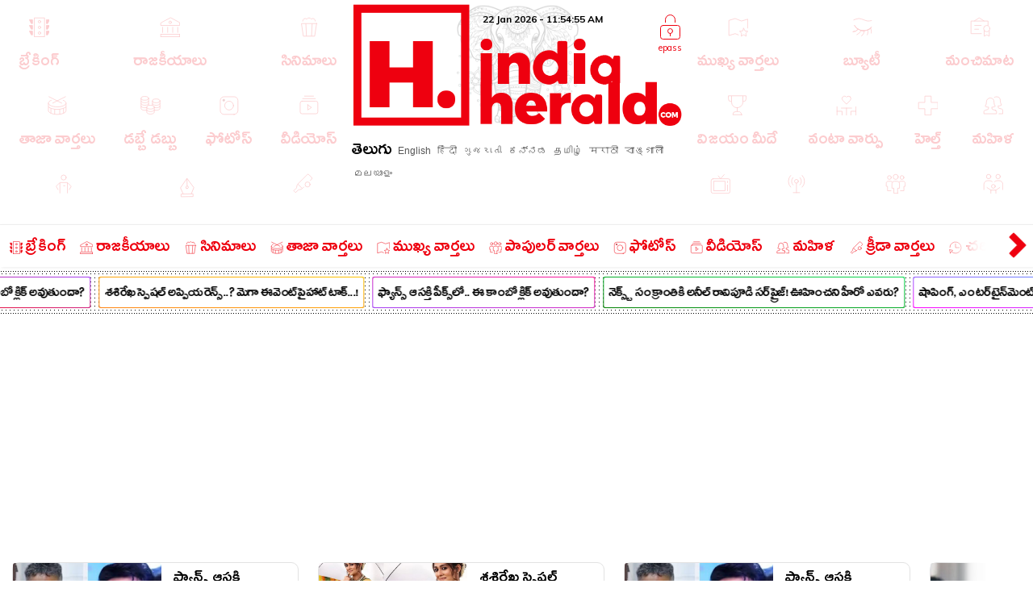

--- FILE ---
content_type: text/html; charset=utf-8
request_url: https://www.indiaherald.com/search/te/Devarakonda?cType=all
body_size: 84522
content:



<!DOCTYPE html>
<html>
<head>

    <meta charset="utf-8" />
    <title>Devarakonda, all,  - Latest updates, News, Photos, Videos -</title>
    <meta name="description" content='To be empowering you, your family, 140 + crore Indians with in and Abroad through news infotainment, entertainment, issue based journalism related to Devarakonda, all,  - Latest updates, News, Photos, Videos - India Herald' />
    <meta name="keywords" content="Devarakonda, Devarakonda Latest Updates, Devarakonda News, Devarakonda latest news, Devarakonda Photos, Devarakonda Videos, Devarakonda Gallery, Devarakonda gossips, Devarakonda telugu news " />


    <link rel="icon" href="/favicon.ico?v=234" type="image/x-icon" sizes="32x32">
    <meta name="theme-color" content="#f7f7f7">
    <meta content='width=device-width, initial-scale=1.0, maximum-scale=1.0, user-scalable=0' name='viewport' />

    <meta http-equiv="content-language" content="te" />
    
    <meta name="dcterms.rightsHolder" content="APHerald.com" />
    <meta name="dcterms.rights" content="Copyright - 2013 APHerald.com" />
    <meta name="dcterms.dateCopyrighted" content="2013" />

    <link rel="canonical" href="https://www.indiaherald.com/home/te" />
    <link rel="alternate" href="https://mobile.indiaherald.com/home/te">
    <link rel="amphtml" href="https://amp.indiaherald.com/home/te">


    

        <link rel="author" href="https://plus.google.com/117069024910003354702" />

    <meta name="apple-mobile-web-app-capable" content="yes">
    <link href="https://plus.google.com/110473224141472555467" rel="publisher" />
    <link rel="shortcut icon" href="/favicon.ico?v=234" type="image/x-icon" />
    <link href='https://www.indiaherald.com/images/appleiconAPH.png' rel='apple-touch-icon' />

    <link rel="apple-touch-icon-precomposed" sizes="57x57" href="https://www.indiaherald.com/images/appleiconAPH.png" />
    <link rel="apple-touch-icon-precomposed" sizes="72x72" href="https://www.indiaherald.com/images/appleiconAPH72x72.png" />
    <link rel="apple-touch-icon-precomposed" sizes="114x114" href="https://www.indiaherald.com/images/appleiconAPH114x114.png" />
    <link rel="preload" as="font" href="/Scripts/fonts/Herald.woff" type="font/woff" crossorigin>

    

    <link rel="preload" as="font" href="/Scripts/fonts/WFF/WFFH.woff" type="font/woff" crossorigin>


    
    <script src="/Scripts/iolazy.js"></script>

    <style>
        @font-face {
            font-family: 'WFFH';
            src: local('☺'),url(/Scripts/fonts/WFF/WFFH.woff) format('woff'); /*,url(/fonts/WFF/WFFH.ttf) format('truetype');*/
            font-weight: 400;
            font-style: normal;
            font-display: swap;
        }

        @font-face {
            font-family: "Herald";
            src: url("/Scripts/fonts/Herald.woff");
            font-display: swap;
        }

		.logo-elephant {
		background: url(https://www.indiaherald.com/images/hp-images/logos/India-Herald-Elephant.png);
    background-size: contain;
    background-repeat: no-repeat;
    background-position: bottom;

		}
    </style>

    <meta property="fb:page_id" content="239399429491666" />
    <meta property="fb:pages" content="239399429491666" />
    <meta property="fb:admins" content="100003742082535" />
    <meta property="fb:app_id" content="276798262421755" />

    <meta name="msApplication-ID" content="microsoft.build.App" />
    <meta name="msApplication-PackageFamilyName" content="microsoft.build_8wekyb3d8bbwe" />
    <meta property="og:site_name" content="indiaherald.com" />

    <!-- Android -->
    <meta property="al:android:package" content="com.indiaherald" />
    <meta property="al:android:url" content="ihgscheme://" />
    <meta property="al:android:app_name" content="Herald" />

    <meta property="al:web:url" content="http://www.indiaherald.com/" />




    <meta name="twitter:card" content="summary_large_image" />

    <meta name="twitter:site" content="realindiaherald" />

    <meta name="twitter:title" content="Devarakonda, all,  - Latest updates, News, Photos, Videos - India Herald" />

    <meta name="twitter:description" content="To be empowering you, your family, 140 + crore Indians with in and Abroad through news infotainment, entertainment, issue based journalism related to Devarakonda, all,  - Latest updates, News, Photos, Videos - India Herald" />





    <meta property="og:title" content="Devarakonda, all,  - Latest updates, News, Photos, Videos - India Herald" />
    <meta property="og:description" content="To be empowering you, your family, 140 + crore Indians with in and Abroad through news infotainment, entertainment, issue based journalism related to Devarakonda, all,  - Latest updates, News, Photos, Videos - India Herald" />

    <meta property="og:url" content="https://www.indiaherald.com/home/te" />
        <meta property="og:image" content="https://www.apherald.com/images/IndiaHerald-SQUARE-LOGO-1.png" />
    


    



    <link rel="preconnect" href="https://www.indiaherald.com/" crossorigin />


    <link rel="preconnect" href="https://fonts.googleapis.com" crossorigin />



    <link rel="preconnect" src="https://www.cloudflare.com/" crossorigin />




    <link rel="preload" as="font" href="/scripts/fonts/Poppins/poppins/Poppins-Regular.ttf" type="font/ttf" crossorigin>

    <link href="/Content/css/RDesktop.css?v=3" rel="stylesheet" />
    


		<script>
    var historyInstance = null;
    var Is404Page = false;

    var dfeaturedTopics = [];
    var CPD = null;
    var currentProOrdersTempList = null;
    var CDNPath = "https://www.indiaherald.com/";
    var root = 'https://www.indiaherald.com';
    var approot = 'https://www.indiaherald.com';//"https://mobile.indiaherald.com";
    var ImagePath = "https://www.indiaherald.com/ImageStore/";//"https://www.indiaherald.com/ImageStore/";

    var swVersion = '0.0147';

    var currentPageInstance = null;
    let isPageLoaded = false;

    var articleModelData;
    var categoryList = JSON.parse('[{"Disabled":false,"Group":null,"Selected":false,"Text":"Politics","Value":"1"},{"Disabled":false,"Group":null,"Selected":false,"Text":"Movies","Value":"2"},{"Disabled":false,"Group":null,"Selected":false,"Text":"Women","Value":"3"},{"Disabled":false,"Group":null,"Selected":false,"Text":"Kids","Value":"4"},{"Disabled":false,"Group":null,"Selected":false,"Text":"NRI","Value":"7"},{"Disabled":false,"Group":null,"Selected":false,"Text":"Business","Value":"13"},{"Disabled":false,"Group":null,"Selected":false,"Text":"Technology","Value":"14"},{"Disabled":false,"Group":null,"Selected":false,"Text":"Health","Value":"15"},{"Disabled":false,"Group":null,"Selected":false,"Text":"Education","Value":"16"},{"Disabled":false,"Group":null,"Selected":false,"Text":"LifeStyle","Value":"17"},{"Disabled":false,"Group":null,"Selected":false,"Text":"Auto","Value":"18"},{"Disabled":false,"Group":null,"Selected":false,"Text":"Beauty","Value":"19"},{"Disabled":false,"Group":null,"Selected":false,"Text":"Spirituality","Value":"20"},{"Disabled":false,"Group":null,"Selected":false,"Text":"Sports","Value":"21"},{"Disabled":false,"Group":null,"Selected":false,"Text":"Editorial","Value":"24"},{"Disabled":false,"Group":null,"Selected":false,"Text":"Cooking","Value":"28"},{"Disabled":false,"Group":null,"Selected":false,"Text":"Astrology","Value":"58"},{"Disabled":false,"Group":null,"Selected":false,"Text":"Quotes","Value":"68"},{"Disabled":false,"Group":null,"Selected":false,"Text":"Winners","Value":"67"},{"Disabled":false,"Group":null,"Selected":false,"Text":"Satire","Value":"66"},{"Disabled":false,"Group":null,"Selected":false,"Text":"Viral","Value":"65"},{"Disabled":false,"Group":null,"Selected":false,"Text":"Money","Value":"64"},{"Disabled":false,"Group":null,"Selected":false,"Text":"Birthday","Value":"63"},{"Disabled":false,"Group":null,"Selected":false,"Text":"Gold","Value":"62"},{"Disabled":false,"Group":null,"Selected":false,"Text":"History","Value":"61"},{"Disabled":false,"Group":null,"Selected":false,"Text":"TV","Value":"60"},{"Disabled":false,"Group":null,"Selected":false,"Text":"Signatures","Value":"69"},{"Disabled":false,"Group":null,"Selected":false,"Text":"VidhyaKiVaidhyam","Value":"70"},{"Disabled":false,"Group":null,"Selected":false,"Text":"Breaking","Value":"71"},{"Disabled":false,"Group":null,"Selected":false,"Text":"Crime","Value":"72"},{"Disabled":false,"Group":null,"Selected":false,"Text":"MLAProgress","Value":"73"},{"Disabled":false,"Group":null,"Selected":false,"Text":"Smarana","Value":"74"},{"Disabled":false,"Group":null,"Selected":false,"Text":"Debate","Value":"75"},{"Disabled":false,"Group":null,"Selected":false,"Text":"Victory","Value":"76"},{"Disabled":false,"Group":null,"Selected":false,"Text":"Narrative","Value":"77"},{"Disabled":false,"Group":null,"Selected":false,"Text":"Cartoon","Value":"78"},{"Disabled":false,"Group":null,"Selected":false,"Text":"Video","Value":"79"},{"Disabled":false,"Group":null,"Selected":false,"Text":"WallPapers","Value":"80"},{"Disabled":false,"Group":null,"Selected":false,"Text":"Actors","Value":"81"},{"Disabled":false,"Group":null,"Selected":false,"Text":"Actress","Value":"82"},{"Disabled":false,"Group":null,"Selected":false,"Text":"Sizzlers","Value":"83"},{"Disabled":false,"Group":null,"Selected":false,"Text":"Events","Value":"84"}]');
    var contentList = JSON.parse('[{"Disabled":false,"Group":null,"Selected":false,"Text":"Article","Value":"1"},{"Disabled":false,"Group":null,"Selected":false,"Text":"Gallery","Value":"2"},{"Disabled":false,"Group":null,"Selected":false,"Text":"Video","Value":"3"},{"Disabled":false,"Group":null,"Selected":false,"Text":"Cards","Value":"6"}]');
    var languageList = JSON.parse('[{"Disabled":false,"Group":null,"Selected":false,"Text":"English","Value":"1"},{"Disabled":false,"Group":null,"Selected":false,"Text":"Telugu","Value":"2"},{"Disabled":false,"Group":null,"Selected":false,"Text":"Hindi","Value":"3"},{"Disabled":false,"Group":null,"Selected":false,"Text":"Neutral","Value":"4"},{"Disabled":false,"Group":null,"Selected":false,"Text":"Malayalam","Value":"6"},{"Disabled":false,"Group":null,"Selected":false,"Text":"Urdu","Value":"16"},{"Disabled":false,"Group":null,"Selected":false,"Text":"Bengali","Value":"19"}]');
	var timeOutLead = 10000;
    var allAuthours;
    var subcategoryList = JSON.parse('[{"Disabled":false,"Group":null,"Selected":false,"Text":"General","Value":"74"},{"Disabled":false,"Group":null,"Selected":false,"Text":"LatestNews","Value":"1"},{"Disabled":false,"Group":null,"Selected":false,"Text":"TVNews","Value":"2"},{"Disabled":false,"Group":null,"Selected":false,"Text":"Gossips","Value":"3"},{"Disabled":false,"Group":null,"Selected":false,"Text":"Analysis","Value":"4"},{"Disabled":false,"Group":null,"Selected":false,"Text":"Events","Value":"6"},{"Disabled":false,"Group":null,"Selected":false,"Text":"Cartoons","Value":"44"}]');


    var apptype = ""
        apptype = '';
            if(apptype && apptype != "") {
                localStorage.setItem("apptype", apptype);
            }


    function getUserDataForAndroid() {
        alert("called");
    }
    var currentShareVal = "";
    function getShareData() {
        try {
            return currentShareVal;
        } catch (e) {
            console.log(e);
        }
    }

    function jsonEscape(str) {
    //return str.replace(/\n/g, "\\\\n").replace(/\r/g, "\\\\r").replace(/\t/g, "\\\\t");


    str.replace(/\\n/g, "\\n")
        .replace(/\\'/g, "\\'")
        .replace(/\\"/g, '\\"')
        .replace(/\\&/g, "\\&")
        .replace(/\\r/g, "\\r")
        .replace(/\\t/g, "\\t")
        .replace(/\\b/g, "\\b")
        .replace(/\\f/g, "\\f");
    // remove non-printable and other non-valid JSON chars
    str = str.replace(/[\u0000-\u0019]+/g, "");
    return str;
}
</script>

    <style>
        .top-icon-holder {
            display: inline-block;
            width: 34.5%;
            height: 306px;
            overflow: hidden;
        }

            .top-icon-holder .foot-in-col .scroll__nav-li {
                margin-bottom: -5px;
                margin-right: 30px;
                transition: 0.1s all linear;
                opacity: 0.2;
            }

            .top-icon-holder .scroll__nav-link[data-lang=te], .top-icon-holder .scroll__nav-link {
                padding-bottom: 0 !important;
            }

            .top-icon-holder .foot-in-col .scroll__nav-li svg {
                height: 28px;
                width: 28px;
            }

            .top-icon-holder .scroll__nav-li.hr-scroll__item:hover {
                transform: scale(1.1);
                opacity: 1;
            }

        .top-fluid-header {
            display: inline-block;
            width: 100%;
            background: #dadde2;
            background: #fff;
            box-shadow: 0 1px 2px 0 rgb(148 150 159 / 30%);
            margin-bottom: 3px;
            padding-bottom: 0;
            padding-top: 5px;
            position: relative;
            z-index: 1;
        }

        .top-ad-holder-left {
            left: 0;
        }


        .top-ad-holder-right {
            right: 0;
        }

        .top-ad-holder-right, .top-ad-holder-left {
            display: none;
            position: absolute;
            top: 0;
        }

        .top-logo-holder {
            max-width: 564px;
            margin: 0px auto;
            display: inline-block;
            position: relative;
            left: 10px;
            vertical-align: top;
        }

        .top-search-mini-bar {
            position: absolute;
            right: 40px;
            border: 1px solid #a3a3a3;
            height: 46px;
            width: calc(100% - 257px);
            border-radius: 8px;
        }

        .langauge-top-ul {
            position: relative;
            left: 0;
            padding-top: 9px;
            top: 3px;
            z-index: 9;
            background: transparent;
        }

        .top-ad-holder.full-out {
            display: none;
        }

        .langauge-top-ul li {
            padding: 0px 7px;
        }

            .langauge-top-ul li:first-child {
                padding-left: 0;
            }

            .langauge-top-ul li:last-child {
                padding-right: 0;
            }

        .menu-icon svg {
            height: 16px;
            width: 16px;
            position: relative;
            top: 10px;
        }

            .menu-icon svg.rt {
                transform: rotate( 135deg );
                top: 4px;
            }

        .more-menu {
            box-shadow: 0 0 27px 56px #ffffff;
            position: absolute;
            right: 0;
            width: 35px;
            height: 100%;
            background: #fff;
            z-index: 9999999;
            padding-top: 8px;
            cursor: pointer;
        }

        .scroll__nav.hr-scroll {
            margin-left: 0;
        }

        .foot-in-col .scroll__nav.hr-scroll {
            height: 330px;
            text-align: justify;
        }

        .more-menu.m-m-left, .m-m-left-1 {
            left: 0;
        }

        .more-menu svg * {
            stroke: #ee000f;
            fill: #ee000f;
        }

        .sticky-top {
            box-shadow: none;
            border-top: 1px solid #eee;
            margin-top: 0;
            box-shadow: 2px 1px 3px #eee;
        }

        .scroll__nav-link span {
            display: inline-block;
            vertical-align: top;
        }

        .scroll__nav-link:before {
            display: none;
        }

        .menu-txt {
            padding-top: 2px;
            position: relative;
            top: 4px;
        }

        .scroll__nav-link[data-lang="en"] .menu-txt {
            top: 0;
        }

        .scroll__nav-link[data-lang="en"] .menu-icon svg {
            top: 5px;
        }

        .menu-icon svg * {
            stroke: rgb(238, 0, 15);
            stroke-width: 1px;
        }

        .scroll__nav-link[data-lang=te], .scroll__nav-link[data-lang=te]:focus, .scroll__nav-link[data-lang=te]:hover, .scroll__nav-link[data-lang=te]:visited {
            padding: 6px 9px;
        }

        footer .scroll__nav-link[data-lang=te], footer .scroll__nav-link[data-lang=te]:focus, footer .scroll__nav-link[data-lang=te]:hover, footer .scroll__nav-link[data-lang=te]:visited {
            padding: 0;
        }

        footer .scroll__nav-link, footer .scroll__nav-link:focus, footer .scroll__nav-link:hover, footer .scroll__nav-link:visited {
            padding: 5px 0px 7px 0px;
        }


        .parent-feature {
            padding: 0px 0px;
            position: relative;
            /*    display:inline-block;*/
            /*margin-top: 62px;*/
        }

        .single-parent.parent-feature {
            padding: 0;
        }

        .dot-feature-top {
            background-image: radial-gradient(black 0.5px, transparent 0px);
            background-size: 3px 3px;
            height: 2px;
            /*    position: absolute;*/
            top: 0px;
            left: 9px;
            right: 9px;
        }

        .dot-feature-bottom {
            background-image: radial-gradient(black 0.5px, transparent 0px);
            background-size: 3px 3px;
            height: 2px;
            /*    position: absolute;*/
            bottom: 0px;
            left: 9px;
            right: 9px;
        }

        .multidot-feature {
            overflow-x: scroll;
            display: flex;
            flex-direction: column;
            width: 100%;
            height: 105px;
            justify-content: space-evenly;
            background: radial-gradient(black 0.5px, transparent 0px) 0% 0% / 5px 5px white;
            white-space: nowrap;
            overflow: hidden;
            padding-left: 9px;
        }


        .multidot-feature-1 {
            /*background: radial-gradient(black 0.5px, transparent 0px) 0% 0% / 5px 5px white;*/
            padding: 9px 0px 0px 0px;
        }

        .single-parent .multidot-feature {
            height: 50px;
        }

        .ul-feature {
            display: flex;
        }

        .feature-box {
            font-family: "Helvetica Neue";
            letter-spacing: -0.03em;
            margin-right: 10px;
            padding: 1px;
            border-radius: 2px;
        }

        .background-gradient-0, .background-gradient-13, .background-gradient-26, .background-gradient-39 {
            background-color: rgb(255, 0, 0);
            background-image: linear-gradient(to right top, rgb(255, 0, 0), rgb(164, 62, 244));
        }

        .background-gradient-1, .background-gradient--1, .background-gradient-14, .background-gradient-27, .background-gradient-40 {
            background-color: rgb(255, 132, 19);
            background-image: linear-gradient(to right top, rgb(255, 132, 19), rgb(252, 194, 0));
        }

        .background-gradient-2, .background-gradient-15, .background-gradient-28, .background-gradient-41 {
            background-color: rgb(164, 62, 244);
            background-image: linear-gradient(to right top, rgb(164, 62, 244), rgb(255, 20, 147));
        }

        .background-gradient-3, .background-gradient-16, .background-gradient-29, .background-gradient-42 {
            background-color: rgb(0, 128, 0);
            background-image: linear-gradient(to right top, rgb(0, 128, 0), rgb(11, 218, 81));
        }

        .background-gradient-4, .background-gradient-17, .background-gradient-30, .background-gradient-43 {
            background-color: rgb(255, 0, 255);
            background-image: linear-gradient(to right top, rgb(255, 0, 255), rgb(38, 190, 255));
        }

        .background-gradient-5, .background-gradient-18, .background-gradient-31, .background-gradient-44 {
            background-color: rgb(164, 62, 244);
            background-image: linear-gradient(to right top, rgb(164, 62, 244), rgb(11, 218, 81));
        }

        .background-gradient-6, .background-gradient-19, .background-gradient-32, .background-gradient-45 {
            background-color: rgb(0, 0, 255);
            background-image: linear-gradient(to right top, rgb(0, 0, 255), rgb(38, 190, 255));
        }

        .background-gradient-7, .background-gradient-20, .background-gradient-33, .background-gradient-46 {
            background-color: rgb(38, 190, 255);
            background-image: linear-gradient(to right top, rgb(38, 190, 255), rgb(11, 218, 81));
        }

        .background-gradient-8, .background-gradient-21, .background-gradient-34, .background-gradient-47 {
            background-color: rgb(255, 0, 0);
            background-image: linear-gradient(to right top, rgb(255, 0, 0), rgb(255, 0, 255));
        }

        .background-gradient-9, .background-gradient-22, .background-gradient-35, .background-gradient-48 {
            background-color: rgb(252, 194, 0);
            background-image: linear-gradient(to right top, rgb(252, 194, 0), rgb(255, 20, 147));
        }

        .background-gradient-10, .background-gradient-23, .background-gradient-36, .background-gradient-49 {
            background-color: rgb(255, 0, 0);
            background-image: linear-gradient(to right top, rgb(255, 0, 0), rgb(164, 62, 244));
        }

        .background-gradient-11, .background-gradient-24, .background-gradient-37, .background-gradient-50 {
            background-color: rgb(164, 62, 244);
            background-image: linear-gradient(to right top, rgb(164, 62, 244), rgb(255, 132, 19));
        }

        .background-gradient-12, .background-gradient-25, .background-gradient-38, .background-gradient-51 {
            background-color: rgb(255, 0, 0);
            background-image: linear-gradient(to right top, rgb(255, 0, 0), rgb(255, 132, 19));
        }

        .feature-link {
            padding: 6px;
            font-size: 12px;
            line-height: 23px;
            font-family: Muli;
            color: rgb(0, 0, 0);
            font-weight: bold;
             display: block;
            text-align: center !important;
			min-width:120px;
            background: rgb(255, 255, 255);
            align-items: center;
            border-radius: 2px;
            letter-spacing: -0.03em;
            text-decoration: none;
        }

            .feature-link[data-lang=te] {
                padding: 6px;
                padding-top: 11px;
                font-size: 17px;
                line-height: 1.2;
                font-family: 'WFFH';
                font-weight: normal;
            }
    </style>

    <style>

        .more-menu.m-m-left-1, .more-menu.m-m-right-1 {
            top: 45px;
        }

        .m-m-left-1 {
            display: none;
        }


        .opinion_opt.top-op .more-menu.m-m-left-1, .opinion_opt.top-op .more-menu.m-m-right-1 {
            top: 0
        }

        .opinion_opt {
            background: #fff;
            width: 100%;
            padding: 10px 15px;
            margin: 0px auto;
            margin: 18px 0 0;
            margin: 0;
            display: inline-block;
            box-sizing: border-box;
            text-align: left;
            border: 1px solid #eee;
            border-radius: 3px;
            position: relative;
        }

            .opinion_opt.top-op {
                margin-top: 0;
                border: none;
                padding-top: 0;
                overflow: hidden;
                top: 0;
                padding-bottom: 4px;
            }

            .opinion_opt.top-op {
            }

        .cat-icon {
            padding: 0px !important;
        }

        .opinion_opt .section_head a, .opinion_opt .section_head span {
            color: #e00;
            text-transform: none;
            font-size: 15px;
            font-weight: 900;
            vertical-align: top;
            padding-top: 0px;
            position: relative;
            top: 4px;
            font-family: 'WFFH';
            font-weight: normal;
            font-size: 25px;
        }

        .opinion_opt .section_head span {
            background: 0 0;
            padding: 0;
        }

        .opinion_opt .opinion_hmlist1 {
            width: 100%;
            position: relative;
            text-align: left;
        }

            .opinion_opt .opinion_hmlist1 .op_more {
                position: absolute;
                top: -18px;
                right: 0;
                font-size: 14px;
            }

            .opinion_opt .opinion_hmlist1 ul {
                width: 100%;
                padding: 10px 0 0;
            }

        .opinion_opt.top-op .opinion_hmlist1 ul {
            padding-top: 8px;
        }

        .opinion_opt .opinion_hmlist1 li {
            width: 355px;
            height: 96px;
            margin: 0 24px 0 0;
            padding: 0 20px 0 0 !important;
            background: #fff;
            box-sizing: border-box;
            display: table;
            display: inline-block;
            position: relative;
            border: 1px solid #E2E2E2;
            border-radius: 9px;
            flex-shrink: 0;
            vertical-align: top;
            white-space: normal;
            margin-bottom: 9px;
        }

            .opinion_opt .opinion_hmlist1 li > svg, .opinion_opt .opinion_hmlist1 li > img.hicn {
                position: absolute;
                right: -11px;
                background: #fff;
                height: auto;
                width: 28px;
                top: 37%;
                padding: 2px;
            }

            .opinion_opt .opinion_hmlist1 li:last-child {
                margin-right: 0;
                border-right: none;
            }



        .thumbnail {
            position: relative;
        }

            .thumbnail img {
                height: 100%;
                object-fit: cover;
                width: 100%;
            }

        .opinion_opt .opinion_hmlist1 li .thumbnail {
            display: table-cell;
            vertical-align: top;
            width: 184px;
            height: 174px;
        }

            .opinion_opt .opinion_hmlist1 li .thumbnail div {
                height: 95px;
                position: relative;
                overflow: hidden;
                border-radius: 3px;
            }

        .opinion_opt .opinion_hmlist1 li .description {
            display: table-cell;
            vertical-align: top;
            padding-left: 15px;
            padding-top: 4px;
        }

            .opinion_opt .opinion_hmlist1 li .description h6 {
                font-size: 15px;
                line-height: 18px;
                font-weight: normal;
                font-family: Poppins-Regular;
                display: inline-block;
                padding-top: 4px;
            }

                .opinion_opt .opinion_hmlist1 li .description h6[data-lang="telugu"] {
                    font-size: 20px;
                    line-height: 19px;
                    font-weight: 500;
                    font-family: WFFH;
                    font-weight: normal;
                }

                .opinion_opt .opinion_hmlist1 li .description h6 a {
                    color: #000;
                    height: 59px;
                    overflow: hidden;
                    display: block;
                    padding-top: 4px;
                }

        .section_head svg * {
            stroke: #e00;
        }

        .opinion_opt .opinion_hmlist1 .op_more a, .opinion_opt .opinion_hmlist1 li .description span {
            font-family: Roboto,sans-serif;
        }

            .opinion_opt .opinion_hmlist1 li .description span.author-name {
                position: absolute;
                bottom: 0px;
                display: block;
                line-height: 14px;
                font-size: 12px;
                font-weight: 700;
                letter-spacing: .11px;
                color: #909090;
                height: 15px;
                overflow: hidden;
            }

                .opinion_opt .opinion_hmlist1 li .description span.author-name:hover {
                    color: #e00;
                }

        .opinion_opt .opinion_hmlist1 li:after {
            content: "";
            position: absolute;
            z-index: 1;
            border-right: 1px solid #E2E2E2;
            display: block;
            top: 11%;
            right: 0;
            height: 59%;
            opacity: 0;
        }

        .list-section.landing-section {
            display: inline-block;
            width: 100%;
        }

        .more-menu.m-m-left-1 svg, .more-menu.m-m-right-1 svg {
            top: 31%;
            position: relative;
        }

        .opinion_hmlist1 .description .section_head span, .opinion_hmlist1 .description .section_head2 span {
            background: transparent;
            color: #e00;
            font-size: 11px;
            padding-top: 0;
            line-height: 1.4;
            vertical-align: top;
        }

        .section_head2 svg {
            height: 14px;
            width: 14px;
        }

            .section_head2 svg * {
                stroke: #e00;
            }

        .scrollable-div ul {
            display: flex;
            font-size: 0;
            white-space: nowrap;
            flex-wrap: nowrap;
        }
    </style>

    <style>
        .footer-article-links {
            padding: 50px;
            margin-left: 97px;
            margin-right: 15px;
            background: #fff;
            border-radius: 18px;
            overflow: hidden;
            display: none;
        }

            .footer-article-links ul li {
                display: inline-block;
                padding: 19px;
            }

                .footer-article-links ul li a {
                    font-size: 12px;
                    color: #000;
                }

        .ihg-foot-col-2 {
            width: 300px;
            padding: 9px 9px 0px 9px;
            display: inline-block;
            vertical-align: top;
            border-right: 1px dotted #a1a1a1;
        }

            .ihg-foot-col-2.ihg-logo-foot {
                width: 262px;
            }

        .ihg-logo-foot img {
            width: 245px;
        }

        .ihg-foot-col-4 {
            width: calc(100% - 581px);
            padding: 6px 9px 9px 0px;
            display: inline-block;
            vertical-align: top;
            height: 330px;
        }

        .ihg-foot-col-2.md-wt-lv {
            width: 306px;
            border: none;
            padding: 0;
        }

        .sc-channel {
            display: inline-block;
            width: 15%;
            margin-bottom: 15px;
            text-align: left !important;
            margin-left: 0px;
        }

            .sc-channel svg {
                height: 36px;
                width: 36px;
            }

            .sc-channel.fb svg * {
                fill: #3b5998;
            }

            .sc-channel.tw svg * {
                fill: #1da1f2;
            }

            .sc-channel.wa svg * {
                fill: #25d366;
            }

            .sc-channel.pin svg * {
                fill: #bd081c;
            }

            .sc-channel.yt svg * {
                fill: #ff0000;
            }

            .sc-channel.insta svg * {
                fill: #c32aa3;
            }

        .foot-social-container {
            width: 460px;
            padding-top: 14px;
            margin: 0px auto;
        }

        .foot-languages-container {
            padding-bottom: 15px;
        }

            .foot-languages-container .langauge-top-ul li {
                padding: 0px 4px;
            }

            .foot-languages-container .langauge-top-ul {
                padding-top: 0;
            }

        .foot-h2 {
            font-family: Arial;
            font-size: 11px;
            text-transform: uppercase;
            font-weight: 800;
            margin-bottom: 9px;
        }

        .foot-in-col {
            width: 161px;
            float: left;
        }

            .foot-in-col .scroll__nav-li {
                display: inline-block;
                width: auto;
                margin-right: 25px;
                margin-bottom: 39px;
            }

            .foot-in-col .scroll__nav-ul.last-ul .scroll__nav-li {
                margin-bottom: 0;
            }

            .foot-in-col .scroll__nav-link span {
                display: inline-block;
                vertical-align: top;
                width: 100%;
                text-align: center;
                margin-bottom: 2px;
            }

                .foot-in-col .scroll__nav-link span.menu-txt {
                    margin-top: 7px;
                }

            .foot-in-col .menu-icon svg {
                height: 36px;
                width: 36px;
            }

        /*#region Made With Love*/
        .made-with-love {
            display: inline-block;
            width: 100%;
            margin-top: 2px;
            background: #fff;
            text-align: left;
        }


        .f-w-develop {
            padding: 10px;
        }

        .card-title {
            text-transform: capitalize; /* font-size: 9.19vw; */
            letter-spacing: -1px;
        }

        .after-family {
            display: inline-block;
            width: 100%;
        }

        .tag-name.english-lang {
            text-align: center
        }

        .after-family .image {
            display: inline-block;
            position: relative;
            width: 100%;
            margin-left: 0
        }


        .support-footer {
            display: inline-block;
            width: 100%;
            margin-top: 0;
            position: relative;
            color: #000;
            padding: 0 18px;
            text-align: center;
        }

            .support-footer .tag-name {
                color: #000;
                font-size: 18px;
                user-select: none;
                font-family: Muli;
                margin-top: 0;
                width: 100%;
                line-height: 1.4;
                text-align: center;
            }


        .f-w-develop .fwd-love {
            font-size: 22px;
            color: #a5a5a5;
            text-transform: lowercase;
            padding-left: 4px;
            font-family: Muli;
            font-weight: 400;
        }

        .f-w-develop h3 {
            font-size: 60px;
            color: #a5a5a5;
            font-weight: 700;
            line-height: 1;
            font-family: Muli;
        }

        .f-w-develop .fwd-ctech {
            font-size: 12px;
            color: #a5a5a5;
            padding-left: 4px;
            font-family: Muli;
            font-weight: 400;
        }

        .after-family {
            position: relative;
            border: 0;
            display: inline-block;
            margin-bottom: 10px;
            margin-top: 14px;
            /*min-height: 72vw;*/
        }

            .after-family .image {
                display: inline-block;
                width: 85%;
                float: left;
                max-width: 200%;
                margin: 1px 0 0 7%;
                text-align: center;
                z-index: 2;
            }

            .after-family p a, .after-family p span {
                padding: 0;
                font-size: 17px;
                font-weight: 700;
                font-family: Muli;
                line-height: 1.2;
                letter-spacing: -.9px;
                margin-left: 1px;
                margin-right: 4px;
            }

        @keyframes heartbeating {
            to {
                transform: scale(1.4)
            }
        }

        .heart-beating {
            font-size: 150px;
            color: #e00;
            animation: heartbeating .45s infinite alternate;
            transform-origin: center;
            width: 25px;
            height: 25px;
            position: relative;
            top: 5px;
        }

        .foot-contact {
            margin-top: 14px;
        }

        .foot-app-ul a {
            color: #000;
            font-family: arial;
            line-height: 1;
            vertical-align: top;
            padding-top: 6px;
            display: inline-block;
            font-weight: bold;
            font-size: 13px;
        }


        footer {
            /* max-width: 1366px; */
            margin: 0px auto;
            box-shadow: 0px 6px 9px 2px #000;
            margin-top: 15px;
        }

        .foot-in-col:last-child {
            width: 100%;
        }

        .tag-in-foot {
            width: 215px;
            height: 330px;
            overflow: hidden;
            margin-right: 9px;
            text-align: right;
        }

            .tag-in-foot .ul-feature {
                display: inline-block;
            }

            .tag-in-foot .feature-box {
                display: inline-block;
                margin-bottom: 7px;
            }

        .foot-bottom-container {
            text-align: center;
            font-family: 'Muli';
            padding-top: 0;
            /* display: none; */
            font-size: 26px;
            color: #a5a5a5;
            padding-bottom: 7px;
            padding-top: 16px;
        }

        .copy-right-text {
            display: inline-block;
            width: 100%;
            font-weight: bold;
            text-transform: uppercase;
        }

        .foot-bottom-container .tag-name.english-lang {
            text-align: center;
            display: inline-block;
            width: 810px;
            padding-top: 4px;
            /* font-size: 18px; */
            font-size: 19px;
            line-height: 1.4;
        }

        .orb-footer-inner {
            padding-top: 0px;
        }

            .orb-footer-inner li {
                display: inline-block;
                font-size: 13px;
                padding: 7px;
                padding-bottom: 5px;
            }

                .orb-footer-inner li a {
                    color: #000;
                    font-size: 12px;
                }

        .orb-hilight {
            font-style: normal;
            font-weight: bold;
            color: #a5a5a5;
        }

        .orb-footer-links {
            color: #3a3a3a;
        }

        .foot-social-container .social-follow {
            padding-top: 0px;
            border: none;
        }

        .foot-app-ul {
            text-align: left;
            padding-left: 59px;
        }

            .foot-app-ul li {
                display: inline-block;
                width: 38%;
                vertical-align: top;
                text-align: left;
                margin-right: 7px;
            }

        .foot-social-container .sc-channel svg * {
            stroke: #eee;
            fill: #a5a5a5;
        }

        .foot-top-section {
            border-bottom: 1px dotted #a1a1a1;
        }
    </style>
    <style>

        @-webkit-keyframes ticker-news {
            0% {
                -moz-transform: translate3d(-8%,0,0);
                -o-transform: translate3d(-8%,0,0);
                -webkit-transform: translate3d(-8%,0,0);
                transform: translate3d(-8%,0,0);
                visibility: visible
            }

            100% {
                -moz-transform: translate3d(-100%,0,0);
                -o-transform: translate3d(-100%,0,0);
                -webkit-transform: translate3d(-100%,0,0);
                transform: translate3d(-100%,0,0)
            }
        }

        @keyframes ticker-news {
            0% {
                -moz-transform: translate3d(-8%,0,0);
                -o-transform: translate3d(-8%,0,0);
                -webkit-transform: translate3d(-8%,0,0);
                transform: translate3d(-8%,0,0);
                visibility: visible
            }

            100% {
                -moz-transform: translate3d(-100%,0,0);
                -o-transform: translate3d(-100%,0,0);
                -webkit-transform: translate3d(-100%,0,0);
                transform: translate3d(-100%,0,0)
            }
        }

        .ihg-animated {
            -moz-animation-iteration-count: infinite;
            -o-animation-iteration-count: infinite;
            -webkit-animation-iteration-count: infinite;
            animation-iteration-count: infinite;
            -moz-animation-timing-function: linear;
            -o-animation-timing-function: linear;
            -webkit-animation-timing-function: linear;
            animation-timing-function: linear;
            -moz-animation-name: ticker-news;
            -o-animation-name: ticker-news;
            -webkit-animation-name: ticker-news;
            animation-name: ticker-news;
            -moz-animation-duration: 90s;
            -o-animation-duration: 90s;
            -webkit-animation-duration: 90s;
            animation-duration: 90s;
        }

        ul.ihg-animated:hover {
            -moz-animation-play-state: paused;
            -webkit-animation-play-state: paused;
            animation-play-state: paused
        }


        .bigstory_cont {
            padding: 9px;
            overflow: hidden;
            display: inline-block;
            width: 100%;
            position: relative;
        }

            .bigstory_cont .bigstory_list {
                width: 100%;
                float: left;
                padding: 0;
                box-sizing: border-box;
                margin: 1px 0 0;
                position: relative;
            }

            .bigstory_cont ul {
                width: 100%;
                float: left;
            }


                .bigstory_cont ul li {
                    width: 229px;
                    height: 350px;
                    float: left;
                    margin: 0 9px 0 0;
                    position: relative;
                    border-radius: 3px;
                    overflow: hidden;
                    flex-shrink: 0;
                    vertical-align: top;
                    white-space: normal;
                }

            .bigstory_cont .gallery_list ul li {
                width: 204px;
            }

            .bigstory_cont ul li, .featured_cont li .thumbnail, .wid_stry li .thumbnail {
                position: relative;
            }

                .bigstory_cont ul li .thumbnail {
                    width: 100%;
                    height: 100%;
                }

        .col-right .wid70_left .thumbnail {
            width: 151px;
        }

        .thumbnail {
            position: relative;
            border-radius: 3px;
        }

        .bigstory_cont ul li .thumbnail img {
            height: 100%;
            width: auto;
            object-fit: cover;
            /*position: absolute;
            left: 50%;*/
        }

        .all_news ul li .thumbnail img, .bigstory_cont ul li .thumbnail img, .food-cont .thumbnail img, .news_categories ul li .thumbnail img {
            /*-webkit-transform: translateX(-50%);
            -ms-transform: translateX(-50%);*/
        }

        .bigstory_cont ul li .description {
            position: absolute;
            left: 0;
            top: 210px;
            width: 100%;
            text-align: center;
            padding: 15px 15px 9px;
            box-sizing: border-box;
            z-index: 2;
            pointer-events: none;
        }

        .bigstory_cont .gallery_list ul li .description {
            top: 227px;
        }

        .bigstory_cont ul li:after {
            position: absolute;
            height: 70%;
            width: 100%;
            z-index: 1;
        }

        .bigstory_cont ul li:after, .food-detail:after {
            content: '';
            display: block;
            left: 0;
            bottom: 0;
            background: linear-gradient(to bottom, transparent 0, #000 100%);
            pointer-events: none;
        }

        .bigstory_cont .section_head2, .hpage_topsty_wrap .section_head2 {
            float: none;
            margin-bottom: 10px;
        }

        .section_head2 {
            width: 100%;
            float: left;
            pointer-events: none;
        }

        .bigstory_cont .section_head2 span, .hpage_topsty_wrap .section_head2 span {
            float: none;
            background: #f8c81c;
        }

        .section_head2 span {
            background: #efefef;
            float: left;
        }

        .section_head2 a, .section_head2 span {
            font-family: Roboto, sans-serif !important;
            color: #000;
            pointer-events: all;
        }

        .section_head2 span {
            font-size: 13px;
        }

        .section_head2 span {
            font-weight: 900;
            padding: 3px 4px;
            line-height: 18px;
            text-align: center;
            border-radius: 3px;
            text-transform: uppercase;
            float: none;
            background: #f8c81c;
        }

        .section_head span, .section_head a {
            color: #e00;
            text-transform: none;
            font-size: 15px;
            font-weight: 900;
            vertical-align: top;
            padding-top: 0;
            position: relative;
            top: 4px;
            font-family: 'WFFH';
            font-weight: normal;
            font-size: 25px;
            vertical-align: top;
        }

        .bigstory_cont ul li h3[data-lang="telugu"] {
            font-family: 'WFFH';
            font-size: 25px;
            line-height: 30px;
        }

        .bigstory_cont ul li h3 {
            font-size: 20px;
            line-height: 25px;
            color: #fff;
            font-family: 'Muli';
            font-weight: normal;
        }

            .bigstory_cont ul li h3 a, .food-detail h3 a {
                color: #fff;
                height: 88px;
                overflow: hidden;
                display: block;
            }



        .ihg-arw {
            position: absolute;
            top: 50%;
            z-index: 999;
            cursor: pointer;
        }

            .ihg-arw svg * {
                stroke: #fff;
                fill: #fff;
            }

            .ihg-arw.ihg-arw-left {
                left: 9px;
            }

            .ihg-arw.ihg-arw-right {
                right: 9px;
            }

        .list-section .lhs_col_three .item-title.lt-item-title {
            /*font-size: 16px !important;*/
            height: 23px !important
        }

        .lhs_col_three .text-link-ul {
            padding-left: 0px;
        }

        .bigstory_cont .gallery_list ul li {
            width: 204px;
        }
    </style>
    <style>

        #ct7 {
            display: inline-block;
            /* width: 100%; */
            text-align: center;
            font-family: 'Muli';
            /* font-family: 'Poppins'; */
            font-size: 12px;
            color: #000;
            font-weight: bold;
            position: absolute;
            right: 194px;
            top: 11px;
        }

        .search-bar {
            padding: 0;
            padding-top: 5px;
        }

        #search-me-form {
            margin: 0;
            width: 104%;
            left: -3%;
            border: 1px solid #dfe1e5;
        }

        .menu-search-scroll {
            position: relative;
            background: transparent;
            height: 58px;
        }

            .menu-search-scroll .search-bar {
                position: absolute;
                top: 3px;
                background: transparent;
            }

            .menu-search-scroll .search-controls {
                top: -13px;
                background: #ee000f;
                height: 40px;
                right: -1px;
                border-radius: 0;
            }

            .menu-search-scroll .search-i-btn {
                border: none;
                background: transparent;
            }

                .menu-search-scroll .search-i-btn svg * {
                    stroke: #fff;
                    stroke-width: 3px;
                }

            .menu-search-scroll .search-bar #search-me-form {
                margin: 0px auto;
                height: 41px;
                max-width: 631px;
                overflow: hidden;
                box-shadow: 1px 0px 1px #a9a9a9;
            }

        .top-login-btn {
            position: absolute;
            right: 0;
            top: 12px;
            width: 32px;
            font-family: 'Muli';
            font-size: 11px;
            text-align: center;
        }

            .top-login-btn a {
                color: rgb(238, 0, 15);
            }

            .top-login-btn svg * {
                stroke: rgb(238, 0, 15);
                stroke-width: 1px;
            }
    </style>
    <style>
        body {
            min-width: 1024px;
        }

        .hero-content-block .item-title {
            display: table-cell;
            color: #fff !important;
            line-height: 1.1 !important;
            vertical-align: bottom;
            text-align: left;
            font-size: 35px !important;
            padding-left: 17px;
            width: calc(100% - 100px);
            padding-top: 8px;
            position: relative;
            top: 7px;
        }

        .hero-content-block .list-txt-h2[data-lang="telugu"] .item-title {
            font-size: 40px !important;
            line-height: 1.1 !important;
        }

        #h-breaking {
            width: 100%;
            height: 460px;
            height: 320px;
        }

        .home-col-slider-1 {
            width: 100%;
            height: 225px;
        }

            .home-col-slider-1 li .list-img {
                height: 230px;
                position: relative;
                width: 100%;
                border-top-left-radius: 9px;
                border-top-right-radius: 9px;
            }

            .home-col-slider-1 .img-g {
                width: 100% !important;
            }

            .home-col-slider-1 .list-li {
                height: auto !important;
            }

        .three-column-div .n-link {
            margin-bottom: 17px !important;
        }

        .list-txt {
            font-family: Poppins-Regular;
        }

        .home-col-slider-1 .list-txt {
            font-size: 16px !important;
            padding: 4px;
            display: inline-block;
            width: 100%;
            padding-bottom: 4px;
            line-height: 1.2;
        }

        .home-col-slider-1 {
            height: 252px;
        }

            .home-col-slider-1 li a {
                height: auto;
                color: #fff !important;
                padding-left: 0px !important;
            }

            .home-col-slider-1 li h2.list-txt {
                position: absolute;
                left: 0;
                bottom: 6px;
                height: auto;
                z-index: 99;
                padding-left: 11px;
                font-size: 23px !important;
            }

            .home-col-slider-1 .h-brush {
                display: none !important;
            }

            .home-col-slider-1 .logo-image {
                width: 59px;
                float: left;
                margin-right: 5px;
            }

            .home-col-slider-1 .item-title {
                height: 60px !important;
                padding-top: 9px;
                text-align: left !important;
            }

        .br-on .text-link-ul {
            padding-left: 10px;
        }

        .three-column-div .home-col-slider-1 .list-li {
            border: none !important;
        }

        .home-col-slider-1 .logo-image img {
        }

        .logo-image {
            width: 90px;
            /*width: 92px;
                position: relative;
                top: -3px;
                left: -6px;*/
            display: table-cell;
            vertical-align: bottom;
        }

            .logo-image img {
                width: 100%;
            }

        .list-txt-h2[data-lang="telugu"], .list-txt[data-lang="telugu"] {
            font-family: WFFH;
            font-size: 16px;
            font-weight: 400;
            line-height: 1.3;
        }

        .list-txt-h2, .list-txt {
            font-family: Poppins-Regular;
            font-size: 12px;
            font-weight: 400;
            line-height: 1.4;
        }

        .item-title.lt-item-title:before, .text-link-ul .list-txt-h2 .item-title:before {
            content: "";
            height: 9px;
            width: 9px;
            background: transparent;
            position: absolute;
            left: -9px;
            top: 5px;
            border-radius: 50%;
            background-image: url(/images/double-arrow-right.svg);
            background-size: 100%;
            background-repeat: no-repeat;
        }

        .lhs_col_three .item-title.lt-item-title:before {
            left: 7px;
        }

        li:hover .item-title.lt-item-title:before, .three-column-div .list-li:hover a:before, .three-column-div .list-li:hover .arw-bullet {
            transform: rotate( 270deg );
        }

        .hero-content-block .list-txt-h2 {
            font-family: Poppins-Regular;
            font-size: 16px;
            font-weight: 700;
            line-height: 1.3;
            display: table;
            width: 100%;
            position: absolute;
            bottom: 0;
            z-index: 9999;
            padding-top: 7px;
            border: 1px solid #eee;
            border: none;
            border-top: 0;
            padding: 6px;
            padding-top: 0;
            padding-left: 12px;
            /*background:#0006;*/
        }

            .hero-content-block .list-txt-h2[data-lang="telugu"] {
                font-family: WFFH;
                font-size: 16px;
                font-weight: 400;
                line-height: 1.3;
            }

        .hero-content-block {
            display: inline-block;
            border-radius: 0;
            width: 100%;
        }

        .section_head {
            display: inline-block;
            width: 100%;
            text-align: left;
            padding-left: 10px;
        }

            .section_head span {
                background: transparent;
            }

        .hero-content-block .list-li {
            padding: 0;
            border: none !important;
        }

        .scrollable-div .list li {
        }

        .swiper-slide {
            background: #fff;
        }

        .main-content {
            /*max-width: 1890px;*/
            display: block;
            margin: 0px auto;
            padding-top: 5px;
        }

        .two-column-div {
            width: 400px;
            display: inline-block;
            vertical-align: top;
        }

            .two-column-div .bottom-title-block {
                padding: 9px 14px;
                padding-bottom: 1px;
                position: relative;
                z-index: 999;
            }

            .two-column-div .list-txt-h2 {
                font-size: 11px;
            }

            .two-column-div .list-li a {
                height: 69px;
                width: 100%;
                display: block;
            }

                .two-column-div .list-li a img {
                    object-fit: cover;
                    height: 100%;
                }

            .two-column-div .list-li {
                padding: 0;
                margin-bottom: 9px;
            }

        .relative {
            position: relative;
            display: block;
            cursor: pointer;
        }

        .text-link-ul.right-al {
            text-align: right;
            padding-right: 0;
        }

        .right-al .item-title.lt-item-title:before {
            right: 0;
            left: initial
        }

        /*.item-title.lt-item-title:before {
                        content: "";
                        height: 6px;
                        width: 6px;
                        background: #000;
                        position: absolute;
                        left: -6px;
                        top: 5px;
                        border-radius: 0;
                    }*/


        /*.item-title.lt-item-title, .item-title.lt-item-title {
                        font-size: 16px;
                        text-decoration: none;
                        font-family: timmana,Muli;
                        color: #000;
                    }*/

        .three-column-div {
            border: 1px solid #eee;
            border: none;
            width: calc(32% + 6px);
            margin: 0;
            margin-right: 13px;
            background: #fff;
            display: inline-block;
            vertical-align: top;
            height: auto;
            border-radius: 0;
            width: 281px;
            overflow: hidden;
            border-top-left-radius: 9px;
            border-top-right-radius: 9px;
        }

            .three-column-div:last-child {
                margin-right: 0px;
            }


        .first-b-block .list li:first-child .list-txt, .all-in .list li .list-txt {
            font-size: 23px;
            padding: 4px;
            display: inline-block;
            width: 100%;
            padding-bottom: 4px;
            line-height: 1.2;
            position: absolute;
            bottom: 6px;
            left: 0;
            z-index: 9999;
            padding-left: 10px;
        }

            .first-b-block .list li:first-child .list-txt .logo-image {
                width: 59px;
                float: left;
                margin-right: 5px;
            }

            .first-b-block .list li:first-child .list-txt a {
                color: #fff;
                padding-top: 10px;
                height: 60px;
                padding-left: 0;
            }

        .al-right .item-title:before, .al-left .item-title:before {
            content: "";
            content: "";
            height: 11px;
            width: 10px;
            background: transparent;
            position: absolute;
            left: 1px;
            top: 5px;
            border-radius: 0;
            background-image: url(/images/double-arrow-right.svg);
            background-size: 100%;
            background-repeat: no-repeat;
            z-index: 99999999999;
            display: block;
            opacity: 0;
        }

        .all-in .item-title {
            height: 55px;
            /*color: #005ed4;*/
            position: relative;
            padding-left: 0px;
        }

            .all-in .item-title:before {
                content: "";
                height: 6px;
                width: 6px;
                background: #005ed4;
                position: absolute;
                left: 1px;
                z-index: 99999;
                top: 3px;
                display: none;
            }

        .relative:after {
            position: absolute;
            content: "";
            height: 100%;
            width: 100%;
            top: 0;
            z-index: 9;
            background: #0f0e175e;
            left: 0;
        }



        .al-right .img-g, .al-left .img-g {
            width: 150px;
            position: relative;
            border-radius: 3px;
            overflow: hidden;
        }

        .list-li:hover {
            border: solid 1px #CCC;
            -moz-box-shadow: 1px 1px 5px #999;
            -webkit-box-shadow: 1px 1px 5px #999;
            box-shadow: 1px 1px 5px #999;
        }

        .three-column-div .list-li:hover a, .text-link-ul li:hover a {
            color: #ee000f;
        }

        .list-li:hover .img-g:after {
            display: block;
            opacity: 1;
        }

        .img-g:after {
            position: absolute;
            content: "";
            height: 100%;
            width: 100%;
            top: 0;
            z-index: 9;
            background: linear-gradient( 0deg,rgba(0,0,0,.95) 0,transparent 100%);
            left: 0;
            transition: 0.2s linear all;
        }

        .n-link .img-g:after {
            opacity: 0
        }

        .al-right .item-title, .al-left .item-title {
            height: 70px;
            /*color: #005ed4;*/
            color: #000;
            position: relative;
            padding-left: 4px;
        }

        .al-right .item-title {
            padding-right: 4px;
        }

        /*.al-right .item-title:before {
                            content: "";
                            height: 8px;
                            width: 8px;
                            background: #005ed4;
                            position: absolute;
                            top: 4px;
                            left: 1px;
                            display:none;
                        }*/

        .al-right .list-txt[data-lang="telugu"], .al-left .list-txt[data-lang="telugu"] {
            font-size: 20px;
            line-height: 1.3;
        }

        .al-right .list-txt, .al-left .list-txt {
            font-size: 16px;
            line-height: 1.3;
        }

        .item-title.lt-item-title, .news-swiper-container .item-title.lt-item-title {
            /*height:auto !important;*/
            color: #005ed4;
            font-size: 12px;
            font-family: 'Poppins-Regular';
            line-height: 2;
        }

            .item-title.lt-item-title[data-lang="telugu"], .news-swiper-container .item-title.lt-item-title[data-lang="telugu"] {
                font-family: WFFH;
                font-size: 16px;
                line-height: 1.4;
            }

        .three-column-div .list-img {
            float: left;
            border-radius: 0;
            margin: 0;
            margin-right: 0px;
        }

        .ihg-col-3 .list-txt, .ihg-col-4 .list-txt {
            padding: 0;
        }

        .three-column-div.br-on {
            border: 1px solid #eee;
        }

        .homepage-shadow {
            box-shadow: 2px 2px 10px rgb(221 221 221 / 50%);
        }

        .three-column-div.center-column {
            width: calc(39% + 2px);
            width: 700px;
        }

            .three-column-div.center-column.ihg-col-4 {
                border: 1px solid #eee;
            }

        .three-column-div .list-li {
            border-radius: 0;
            margin: 0;
            padding: 6px;
            border: none;
            border: 1px solid #dadde2;
            margin-bottom: 9px;
            height: 100px;
            overflow: hidden;
        }


        .three-column-div .h-brush.h-brush-l {
            display: none;
            left: 73px;
            transform: rotate( 268deg );
        }

        .three-column-div .al-right .h-brush.h-brush-l {
            transform: rotate( 90deg );
            left: -21px;
        }

        .h-brush {
            /*bottom:0;*/
            left: -6px;
            width: calc(100% + 6px);
        }

        .swiper-button-next, .swiper-container-rtl .swiper-button-prev {
            color: #fff !important;
        }

        .swiper-button-prev, .swiper-container-rtl .swiper-button-next {
            color: #fff !important;
        }

        .swiper-button-next, .swiper-button-prev {
            position: absolute;
            top: 38% !important;
        }

        .swiper-pagination-fraction {
            bottom: 122px !important;
        }

        .swiper-pagination {
            bottom: 102px !important;
            /*text-align: right !important;
                         padding-right:18px !important;*/
        }

        .home-col-slider-1 .swiper-pagination {
            bottom: 77px !important;
            text-align: center !important;
            padding-right: none;
        }

        .home-col-slider-1 .swiper-pagination-bullet {
            height: 8px !important;
            width: 8px !important;
        }

        .swiper-pagination-bullet {
            width: 10px !important;
            height: 10px !important;
            background: #aba8a8 !important;
        }

        .swiper-pagination-bullet-active {
            background: #fff !important;
        }

        .swiper-button-next:after, .swiper-button-prev:after {
            font-size: 0 !important;
            font-family: Arial;
        }

        .swiper-button-next svg *, .swiper-button-prev svg * {
            stroke: #fff;
            fill: #fff;
        }

        .first-b-block .list li:first-child, .all-in .list li {
            height: auto;
            padding: 0;
            background: #fff;
            margin-bottom: 9px;
            border: 1px solid #dadde2;
            width: 49%;
            width: calc(46% + 6px);
            margin-right: 6px;
            padding: 6px;
        }

            .all-in .list li:nth-child(odd) {
                margin-right: 0;
            }

        .first-b-block.al-left .list-img {
            margin-right: 6px;
        }

        .first-b-block .list li:first-child .list-img, .all-in .list li .list-img {
            width: 100%;
            height: 80px;
        }

        .first-b-block .list li:first-child a {
            height: 39px;
        }

        .first-b-block .list li:first-child .list-img .img-g img, .all-in .list li .list-img .img-g img, .first-b-block .list li:first-child .list-img .img-g, .all-in .list li .list-img .img-g {
            width: 101%;
            height: 100%;
        }

        .al-50 {
            display: inline-block;
            width: 32.9%;
            padding: 2px;
            vertical-align: top;
            text-align: left;
        }

            .al-50 .text-link-ul li {
                padding-left: 9px;
            }

        .text-link-ul .item-title {
            color: #005ed4;
            /*color:#000;*/
        }

        .text-link-ul .list-txt-h2 .item-title {
            height: 39px;
        }

        .al-50 .item-title.lt-item-title:before {
            left: 0
        }

        .al-50 .bottom-title-block, .wid_stry_1 .bottom-title-block {
            border: none;
            padding: 13px;
            padding-top: 0;
            padding-bottom: 4px;
            position: relative;
            z-index: 999;
        }

        .wid_stry_1 li.list-li.featured_story.m-l {
            padding: 0;
            height: auto;
            padding: 0;
            border-radius: 8px;
            overflow: hidden;
            border-bottom: none;
            border: 1px solid #dadde2;
            margin-top: 0;
        }

        .al-50 .text-link-ul, .wid_stry_1 .text-link-ul {
            padding-right: 0;
        }


        .text-link-ul {
            text-align: left;
        }

        .mr-0 {
            margin-right: 0 !important;
        }

        #featured-tab {
            background: #f8f8f8;
            background: #fff;
            text-align: center;
        }

        .top-logo-holder img {
            height: 208px;
            max-width: none;
        }

        .top-ad-holder.full-out {
            display: none;
        }

        .al-right .list-img {
            float: right;
            margin-right: 0;
        }

        .al-right .img-g img, .al-left .img-g img {
            width: 100%;
        }

        .al-left .h-brush, .al-right .h-brush {
            display: none;
        }

        .al-left .list-li:first-child .h-brush, .al-right .list-li:first-child .h-brush {
            display: none;
        }

        .all-in {
            background: transparent;
            border: none;
            /*width:256px;*/
        }

        .hero-content-block .list-li {
            height: auto;
            padding: 0;
        }

        .three-column-div.social-col {
            overflow: hidden;
            overflow-y: auto;
        }

        /* width */
        .social-col::-webkit-scrollbar {
            width: 2px;
        }

        /* Track */
        .social-col::-webkit-scrollbar-track {
            background: #f1f1f1;
        }

        /* Handle */
        .social-col::-webkit-scrollbar-thumb {
            background: #888;
        }

            /* Handle on hover */
            .social-col::-webkit-scrollbar-thumb:hover {
                background: #555;
            }

        .ihg-optics {
            background: linear-gradient( 0deg,rgba(0,0,0,.95) 0,transparent 100%);
            position: absolute;
            height: 100%;
            width: calc(100% - 12px);
            z-index: 9;
            /*display: none;*/
        }


        .featured_story a img {
            object-fit: cover;
            height: 100%;
            border-top-left-radius: 9px;
            border-top-right-radius: 9px;
        }

        #h-breaking .featured_story a:first-child {
            display: block;
            height: 320px;
            /*border: 1px solid #ee000f;*/
            padding: 6px;
        }

        .stamp-image {
            position: absolute;
            z-index: 9;
            height: 108px;
            display: none;
            top: 0px;
            left: 0;
        }

        .all-in .list li:hover img, .al-right li:hover img, .al-left li:hover img {
            /*transform: scale(1.2);*/
        }

        .three-column-div .al-50 .list-li {
            height: auto;
            padding: 0;
            border-radius: 8px;
            overflow: hidden;
            border-bottom: none;
            border: 1px solid #dadde2;
        }

            .three-column-div .al-50 .list-li.featured_story a img, .wid_stry_1 .list-li.featured_story a img {
                height: auto;
                max-height: 97px;
                width: 100%;
            }

        .first-b-block .list li:first-child {
            width: 100%;
            text-align: left;
        }

        .al-left .item-title {
            /*text-align: right;*/
        }

        .first-b-block .list li:first-child .list-img {
            height: 230px;
            position: relative;
            border-top-left-radius: 9px !important;
            border-top-right-radius: 9px;
        }

        .arw-bullet {
            width: 10px;
            display: none;
        }

        .ihg-home-1 .al-left .item-title:before {
            opacity: 0;
        }

        .swiper-button-next, .swiper-button-prev {
            display: none !important;
        }

        .swiper-container:hover .swiper-button-next, .swiper-container:hover .swiper-button-prev {
            display: inline-block !important;
        }

        .text-link-ul .featured_story .list-txt-h2 .item-title:before {
            left: 3px;
        }

        .n-link .section_head2 {
            float: none;
        }

            .n-link .section_head2 span {
                background: transparent;
                color: #e00;
                font-size: 11px;
                padding-top: 0;
                vertical-align: top;
            }


        .bigstory_list .section_head2 .cat-icon svg {
            height: 15px;
            width: 18px;
            position: relative;
            top: 1px;
        }

            .bigstory_list .section_head2 .cat-icon svg * {
                stroke: #000;
            }

        .section-lower-show {
            display: none !important;
        }

        @media screen and (max-width:1900px) {
             .top-icon-holder {
                width: 32%;
            }
        }

        @media screen and (max-width:1600px) {

            .top-icon-holder {
                width: 28%;
            }

            .foot-in-col .scroll__nav-li {
                margin-right: 2px !important;
                margin-bottom: 22px !important;
            }

            .foot-in-col .menu-icon svg {
                height: 25px !important;
                width: 25px !important;
            }

            footer .scroll__nav-link[data-lang=te] {
                font-size: 18px !important;
            }

            .foot-in-col .scroll__nav-link span.menu-txt {
                margin-top: 4px !important;
            }

            .top-ad-holder-left, .top-ad-holder-right {
                display: none;
            }

            .section-lower-show {
                display: inline-block !important;
            }

            .ihg-home-1, .ihg-home-5, .wid70_left_big, .wid70_right_big {
                display: none;
            }

            .lhs_col_three {
                width: 260px !important;
            }

                .lhs_col_three.lhs_col_middle {
                    width: calc(100% - 533px) !important;
                }

                .lhs_col_three .wid70_left_small {
                    width: 100% !important;
                }

            .col-in-3 {
                width: 33% !important;
            }

            .three-column-div.center-column {
                width: calc(56% + 2px);
                min-width: 700px;
            }

            .center-column .featured_story a img {
                width: 100%;
            }

            .ihg-home-4 {
                margin-right: 0;
            }
        }
        /*Media Queries for Surface Only.*/
        /*@media (min-width: 1560px) and (max-width: 1580px) {
            .lhs_col_three .wid70_left.wid70_left_big {
                        width: calc(100% - 219px) !important;
                        display:inline-block !important;
                    }
                     .wid70_left_big {
                       display:inline-block !important;
                    }
        }
                    */
        @media screen and (max-width:1570px) {
            /*.lhs_col_three:first-child {
                        width: 38% !important;
                    }*/
            .foot-in-col .scroll__nav-li {
                margin-right: 2px !important;
                margin-bottom: 55px !important;
            }

            .top-icon-holder .foot-in-col .scroll__nav-li {
                margin-right: 2px !important;
                margin-bottom: 1px !important;
            }

            .top-icon-holder {
                width: 30%;
            }

            .three-column-div {
                width: 302px;
            }

            .lhs_col_three {
                width: 260px !important;
            }

                .lhs_col_three.lhs_col_middle {
                    width: calc(100% - 520px) !important;
                }

                .lhs_col_three .wid30_left {
                    width: 285px !important;
                }

            .three-column-div .al-50 .list-li.featured_story a img, .wid_stry_1 .list-li.featured_story a img {
                max-height: 130px !important;
            }
        }

        @media screen and (max-width:1500px) {
            .top-icon-holder {
                width: 28.5%;
            }
            .three-column-div.center-column{
               width: calc(51% + 2px)
            }
        }

        @media screen and (max-width:1367px) {


            .three-column-div .al-50 .list-li.featured_story a img, .wid_stry_1 .list-li.featured_story a img {
                max-height: 97px !important;
            }

            .lhs_col_three {
                width: 260px !important;
            }

                .lhs_col_three .wid30_left {
                    width: 204px !important;
                }

                .lhs_col_three.lhs_col_middle {
                    width: calc(100% - 533px) !important;
                }

            .main-content {
                max-width: 100%;
            }

            .top-icon-holder {
                width: 27.5%;
            }

            .three-column-div {
                width: 281px;
            }

            .foot-in-col .scroll__nav-li {
                margin-right: 2px !important;
                margin-bottom: 22px !important;
            }

            .top-icon-holder .foot-in-col .scroll__nav-li {
                margin-right: -18px !important;
                margin-bottom: 0px !important;
            }

            .social-col {
                display: none;
            }
            /*.ihg-foot-col-2.md-wt-lv {
                            display:none;
                        }*/
            .three-column-div {
                width: calc(21% + 17px);
            }

                .three-column-div.center-column {
                    width: calc(52% + 2px);
                    min-width: 700px;
                }

            .top-logo-holder img {
                height: 208px !important;
            }

            .first-b-block:first-child, .first-b-block:last-child {
                display: none;
            }

            .three-column-div.first-b-block:nth-child(4) {
                display: none;
            }
        }

        @media screen and (max-width:1280px) {

            .top-icon-holder {
                width: 33%;
            }

            #ct7 {
                right: 99px;
            }

            .top-icon-holder {
                height: 250px;
            }

                .top-icon-holder .foot-in-col .scroll__nav-li {
                    margin-right: -18px !important;
                    margin-bottom: 9px !important;
                }

            .three-column-div.center-column {
                width: calc(52% + 2px);
                min-width: 0;
            }
            /*.col-in-3.col-in-big {
                        display: none;
                    }*/
            .col-in-3 {
                min-width: 235px;
            }

            .top-logo-holder {
                max-width: 410px;
            }

                .top-logo-holder img {
                    height: 151px !important;
                }

            .langauge-top-ul li {
                padding: 0px 2px;
                font-size: 12px;
            }
        }

        @media screen and (max-width:1200px) {
            .top-icon-holder {
                width: 28%;
            }
        }

        @media screen and (max-width:1024px) {

            .top-icon-holder {
    width: 29%;
}
            .top-icon-holder .foot-in-col .scroll__nav-li {
    margin-right: -28px !important;
    margin-bottom: 9px !important;
}
            .ihg-home-4, .col-in-3.col-in-big {
                display: none;
            }

            body {
                overflow-x: auto;
            }

            .three-column-div.center-column {
    width: calc(52% + 215px);
    min-width: 0;
}
        }
    </style>
</head>

<script>
    function display_ct7() {
        var x = new Date()
        var ampm = x.getHours() >= 12 ? ' PM' : ' AM';
        hours = x.getHours() % 12;
        hours = hours ? hours : 12;
        hours = hours.toString().length == 1 ? 0 + hours.toString() : hours;

        var minutes = x.getMinutes().toString()
        minutes = minutes.length == 1 ? 0 + minutes : minutes;

        var seconds = x.getSeconds().toString()
        seconds = seconds.length == 1 ? 0 + seconds : seconds;

        var month = (x.getMonth() + 1).toString();
        month = month.length == 1 ? 0 + month : month;

        var dt = x.getDate().toString();
        dt = dt.length == 1 ? 0 + dt : dt;
        var monthName = x.toLocaleString('default', { month: 'short' })
        var x1 = dt + " " + monthName + " " + x.getFullYear();
        x1 = x1 + " - " + hours + ":" + minutes + ":" + seconds + " " + ampm;
        document.getElementById('ct7').innerHTML = x1;
        display_c7();
    }
    function display_c7() {
        var refresh = 1000; // Refresh rate in milli seconds
        mytime = setTimeout('display_ct7()', refresh)
    }
    display_c7();
</script>

<body class="home" data-tidio="close">

    <h1 style="display:none">Devarakonda, all,  - Latest updates, News, Photos, Videos - India Herald</h1>
        <script type="application/ld+json">
            {
            "@context": "https://schema.org/",
            "@type": "BreadcrumbList",
            "itemListElement": [{
            "@type": "ListItem",
            "position": 1,
            "name": "Home",
            "item": "https://www.indiaherald.com"
            },{
            "@type": "ListItem",
            "position": 2,
            "name": "TAG",
            "item": "https://www.indiaherald.com/TAG/te"
            }]
            }
        </script>
        <script type="application/ld+json" data-pp="search">
            {
            "@context": "https://schema.org",
            "@type": "WebPage",
            "name": "TAG - Devarakonda, all,  - Latest updates, News, Photos, Videos - India Herald ",
            "description": "To be empowering you, your family, 140 + crore Indians with in and Abroad through news infotainment, entertainment, issue based journalism related to Devarakonda, all,  - Latest updates, News, Photos, Videos - India Herald",
            "publisher": {
            "@type": "Organization",
            "name": "India Herald Group Publishers P LIMITED",
            "logo": {
            "@type": "ImageObject",
            "url": "https://www.indiaherald.com/images/hp-images/logos/IHG-250_1.png"
            }
            },
            "license": "https://www.indiaherald.com/termsofuse"
            }
        </script>
        <script type="application/ld+json">
            {
            "@context": "https://schema.org",
            "@type": "WebSite",
            "url": "http://www.indiaherald.com/search/te/Devarakonda?cType=all"

            }
        </script>

        <script type="application/ld+json">
            {
            "@context": "https://schema.org/",
            "@type": "BreadcrumbList",
            "itemListElement": [{
            "@type": "ListItem",
            "position": 1,
            "name": "Home",
            "item": "https://www.indiaherald.com"
            },{
            "@type": "ListItem",
            "position": 2,
            "name": "Search",
            "item": "https://www.indiaherald.com/home/search/te"
            },{
            "@type": "ListItem",
            "position": 3,
            "name": "Devarakonda",
            "item": "https://www.indiaherald.com/home/search/te/Devarakonda"
            }]
            }
        </script>

    <script type="application/ld+json">
        {
        "@context": "https://schema.org",
        "@type": "Organization",
        "address": {
        "@type": "PostalAddress",
        "addressLocality": "Suchitra, Hyderabad",
        "postalCode": "500067",
        "streetAddress": "Plot No 50/A, Raghvendra Coloney"
        },
		
        "parentOrganization": {
        "@type": "Organization",
        "name": "Kotii Group of Technological Ventures R&D [P] LIMITED",
        "logo": {
        "@type": "ImageObject",
        "url": "https://www.kotiigroupofventures.org/KGV/Images/logo/kgv-logo-500-3.png"
        }
        },
        "aggregateRating": {
        "@type": "AggregateRating",
        "ratingValue": "4.9",
        "reviewCount": "449"
        },
        "email": "care@indiaherald.com",
        "name": "India Herald Group of Publishers P LIMITED",
        "telephone": "040-42601008",
        "url":"https://www.indiaherald.com/",
		"image":"https://www.indiaherald.com/images/hp-images/logos/IHG-250_1.png",
        "sameAs" : [
        "https://twitter.com/realindiaherald",
        "https://www.facebook.com/realindiaherald",
        "https://www.instagram.com/realindiaherald/",
        "https://www.linkedin.com/company/realindiaherald"
        ]
        }
    </script>


    <input type="hidden" id="search-criteria-term" value="" />
        <input type="hidden" id="server-search-data" value="[{&quot;Id&quot;:&quot;64670359-6e09-416f-8b3d-049733430fa7&quot;,&quot;UId&quot;:994874773,&quot;ImageURL&quot;:&quot;images/movies/movies_latestnews/rashmika-rashmika-mandanna-vijay-devarakonda-siva-nirvana-happy-newsef5b57d5-c1e7-473b-af21-a809d1c69002-72x72.jpg&quot;,&quot;URL&quot;:null,&quot;Tags&quot;:&quot;Rashmika;rashmika mandanna;vijay devarakonda. siva nirvana; happy news{#}Shiva;rashmika mandanna;vijay deverakonda;lord siva;Joseph Vijay;Interview;marriage;February;media;Nijam;Heroine;News;Tollywood;Cinema&quot;,&quot;SubCategory&quot;:&quot;Movies_LatestNews&quot;,&quot;Category&quot;:&quot;Movies&quot;,&quot;RelevantDataDescription&quot;:&quot;చూసి ఇలా జరిగితే ఆశ్చర్యపడాల్సిన అవసరం లేదని అభిప్రాయపడుతున్నారు. నిజానికి విజయ్ దేవరకొండ, రష్మిక మందన ఇద్దరూ తమ వ్యక్తిగత జీవితాన్ని చాలా ప్రైవేట్‌గా ఉంచేందుకు ప్రయత్నిస్తారు. అయినా సరే, వీరిద్దరి పేర్లు కలిపి వచ్చే ప్రతి వార్త కూడా సోషల్ మీడియాలో క్షణాల్లో వైరల్ అవుతోంది.ఇక మరోవైపు, ఫిబ్రవరి 26న విజయ్ దేవరకొండ – రష్మిక మందన పెళ్లి చేసుకోబోతున్నారనే ప్రచారం కూడా జోరుగా సాగుతోంది. దీనికి కారణం ఇటీవల రష్మిక మందన ఇచ్చిన ఓ ఇంటర్వ్యూ అని చెప్పుకోవచ్చు. ఆ ఇంటర్వ్యూలో ఆమె మాట్లాడుతూ, “నా పెళ్లి గురించ&quot;,&quot;RelevantDataTitle&quot;:&quot;పెళ్లికి ముందే ఆ అగ్రిమెంట్ పేపర్లపై రష్మిక - విజయ్ దేవరకొండ సైన్ చేసేసారా..?&quot;,&quot;ActivityType&quot;:&quot;Article&quot;,&quot;ToDateTime&quot;:&quot;2026-01-21T09:39:50.329Z&quot;,&quot;F1&quot;:&quot;did really rashmika and vijay devarakonda signs that agreement paper&quot;,&quot;F2&quot;:&quot;Sorry for the inconvinience! There is no english summary available for this article. APHerald.com focuses everything about Andhra Pradesh, India politis Tollywood as well Bollywood - thank you for visiting APHerld.Com. Happy reading.&quot;,&quot;F3&quot;:&quot;&quot;,&quot;F4&quot;:null,&quot;F5&quot;:null,&quot;Status&quot;:null,&quot;Remarks&quot;:null,&quot;CreatedByPersonId&quot;:&quot;103d4981-a565-4a81-9fd7-825a7ed0fb19&quot;,&quot;CreatedDateTime&quot;:&quot;2026-01-21T09:39:50.329Z&quot;,&quot;CreatedByPersonName&quot;:&quot;Thota Jaya Madhuri&quot;,&quot;Language&quot;:&quot;Telugu&quot;,&quot;Note1&quot;:null,&quot;Note2&quot;:null,&quot;OrderTag&quot;:0,&quot;Count1&quot;:0},{&quot;Id&quot;:&quot;abf65d8c-0927-4b35-885a-d608834ad955&quot;,&quot;UId&quot;:994874493,&quot;ImageURL&quot;:&quot;images/movies/movies_latestnews/chiranjeevi-bobby-megastar-chiranjeevi-vijay-devarakonda-kathi1e4af923-2a92-47b5-a3cb-fd1f4544720d-72x72.jpg&quot;,&quot;URL&quot;:null,&quot;Tags&quot;:&quot;Chiranjeevi;bobby; megastar chiranjeevi;vijay devarakonda; kathi{#}vijay deverakonda;Joseph Vijay;Bobby;Anandam;Tamil;February;News;festival;vegetable market;Mass;Audience;Tollywood;Makar Sakranti;Telugu;anil ravipudi;Chiranjeevi;Hero;Darsakudu;Director;Industry;Cinema&quot;,&quot;SubCategory&quot;:&quot;Movies_LatestNews&quot;,&quot;Category&quot;:&quot;Movies&quot;,&quot;RelevantDataDescription&quot;:&quot;ఎందుకంటే బాబీకి మాస్ నాడి బాగా తెలుసు, చిరంజీవికి మాస్ అంటే ప్రాణం. ఈ ఇద్దరి కలయిక అంటే థియేటర్లు తగలబడాల్సిందే అన్న అంచనాలు మొదటి నుంచే ఉన్నాయి.ఇదిలా ఉండగా… ఈ చిరంజీవి – బాబీ సినిమాకు సంబంధించి తాజాగా ఓ ఆసక్తికరమైన రూమర్ సోషల్ మీడియాలో వైరల్ అవుతోంది. అదేంటంటే… ఈ సినిమాలో ఓ సర్‌ప్రైజ్ గెస్ట్ రోల్ ఉండబోతుందట. గతంలో అనిల్ రావిపూడి దర్శకత్వంలో వచ్చిన సినిమాల్లో గెస్ట్ అప్పియరెన్సులు ఎంత హైలైట్ అయ్యాయో తెలిసిందే. అదే తరహాలో బాబీ కూడా తన సినిమాలో ఓ యంగ్ హీరోను ప్రత్యేక పాత్రలో చూపించాలని ప్లాన్ చేస్&quot;,&quot;RelevantDataTitle&quot;:&quot;చిరంజీవి సినిమాలో ఆ క్రేజీ హీరోనా..? ఈ బాబీ ధియేటర్స్ తగలబెట్టేసేలా ఉన్నాడే..!?&quot;,&quot;ActivityType&quot;:&quot;Article&quot;,&quot;ToDateTime&quot;:&quot;2026-01-19T08:57:18.288Z&quot;,&quot;F1&quot;:&quot;star young hero in chiru bobby movie&quot;,&quot;F2&quot;:&quot;Sorry for the inconvinience! There is no english summary available for this article. APHerald.com focuses everything about Andhra Pradesh, India politis Tollywood as well Bollywood - thank you for visiting APHerld.Com. Happy reading.&quot;,&quot;F3&quot;:&quot;&quot;,&quot;F4&quot;:null,&quot;F5&quot;:null,&quot;Status&quot;:null,&quot;Remarks&quot;:null,&quot;CreatedByPersonId&quot;:&quot;103d4981-a565-4a81-9fd7-825a7ed0fb19&quot;,&quot;CreatedDateTime&quot;:&quot;2026-01-19T08:57:18.288Z&quot;,&quot;CreatedByPersonName&quot;:&quot;Thota Jaya Madhuri&quot;,&quot;Language&quot;:&quot;Telugu&quot;,&quot;Note1&quot;:null,&quot;Note2&quot;:null,&quot;OrderTag&quot;:0,&quot;Count1&quot;:0},{&quot;Id&quot;:&quot;25076454-b644-4fd6-8c99-dec2e024ec58&quot;,&quot;UId&quot;:994874241,&quot;ImageURL&quot;:&quot;images/movies/movies_latestnews/vijaydevarakonda-rashmika-mandanna-mrunal-thakur-danushbbf86bb9-4830-4f30-9b83-1ccbcad6a758-72x72.jpg&quot;,&quot;URL&quot;:null,&quot;Tags&quot;:&quot;Vijaydevarakonda; Rashmika mandanna; Mrunal thakur;danush{#}dhanush;rashmika mandanna;Kollywood;Allu Sneha;Kshanam;Devarakonda;marriage;Heroine;February;News;Rajani kanth;Tamil;Hero;media;Telugu;Industry;Cinema&quot;,&quot;SubCategory&quot;:&quot;Movies_LatestNews&quot;,&quot;Category&quot;:&quot;Movies&quot;,&quot;RelevantDataDescription&quot;:&quot;కుటుంబ సభ్యులు మరియు అత్యంత సన్నిహిత మిత్రులు మాత్రమే ఈ వేడుకకు హాజరవుతారని సమాచారం. ఈ వార్త అభిమానుల్లో ఒక్కసారిగా హాట్ టాపిక్‌గా మారింది.ప్రస్తుతం ఈ వివాహంపై మీడియాలో విపరీతమైన కథనాలు వస్తున్నప్పటికీ, ధనుష్ గానీ మృణాల్ ఠాకూర్ గానీ ఇప్పటివరకు ఈ వార్తలను అధికారికంగా ధృవీకరించలేదు. అలాగే అవి తప్పని కూడా ఖండించలేదు. ఈ మౌనం మరింత ఉత్కంఠను పెంచుతోంది. ఫ్యాన్స్ మాత్రం సోషల్ మీడియాలో ఈ జంట నిజంగానే పెళ్లి చేసుకుంటే ఎంత బాగుంటుందో అంటూ కామెంట్లతో ట్రెండ్ చేస్తున్నారు.\n\nధనుష్ విషయానికి వస్తే, ఆయనకు గతంల&quot;,&quot;RelevantDataTitle&quot;:&quot;విజయ్-రష్మిక కంటే ముందే పెళ్లి చేసుకోబోతున్న స్టార్ హీరో-హీరోయిన్..ఫ్యాన్స్ కి ఫ్యూజులు ఎగిరిపోయే షాక్ ఇది..!?&quot;,&quot;ActivityType&quot;:&quot;Article&quot;,&quot;ToDateTime&quot;:&quot;2026-01-15T17:56:57.442Z&quot;,&quot;F1&quot;:&quot;Star hero heroine to get married before Vijay Rashmika is this a shock that will blow the fuses of fans&quot;,&quot;F2&quot;:&quot;Sorry for the inconvinience! There is no english summary available for this article. APHerald.com focuses everything about Andhra Pradesh, India politis Tollywood as well Bollywood - thank you for visiting APHerld.Com. Happy reading.&quot;,&quot;F3&quot;:&quot;&quot;,&quot;F4&quot;:null,&quot;F5&quot;:null,&quot;Status&quot;:null,&quot;Remarks&quot;:null,&quot;CreatedByPersonId&quot;:&quot;103d4981-a565-4a81-9fd7-825a7ed0fb19&quot;,&quot;CreatedDateTime&quot;:&quot;2026-01-15T17:56:57.442Z&quot;,&quot;CreatedByPersonName&quot;:&quot;Thota Jaya Madhuri&quot;,&quot;Language&quot;:&quot;Telugu&quot;,&quot;Note1&quot;:null,&quot;Note2&quot;:null,&quot;OrderTag&quot;:0,&quot;Count1&quot;:0},{&quot;Id&quot;:&quot;e76365c6-7991-4762-8185-17298baf823d&quot;,&quot;UId&quot;:994872191,&quot;ImageURL&quot;:&quot;images/movies/movies_latestnews/rowdyjanardhana-vijaydeverakonda871af187-7991-4019-85b3-b25c93a80599-72x72.jpg&quot;,&quot;URL&quot;:null,&quot;Tags&quot;:&quot;RowdyJanardhana ;VijayDeverakonda{#}bhama;vijay deverakonda;Sangeetha;Devarakonda;Music;GEUM;Makar Sakranti;Chitram;Mass;Telugu;News;Cinema;Industry&quot;,&quot;SubCategory&quot;:&quot;Movies_LatestNews&quot;,&quot;Category&quot;:&quot;Movies&quot;,&quot;RelevantDataDescription&quot;:&quot;టాలీవుడ్ మాస్ కా దాస్ విజయ్ దేవరకొండ కథానాయకుడిగా నటిస్తున్న సరికొత్త చిత్రం రౌడీ జనార్దన. ఈ సినిమాకు సంబంధించి తాజాగా ఒక ఆసక్తికరమైన వార్త బయటకు వచ్చింది. విజయ్ దేవరకొండ తన విలక్షణ నటనతో ఇప్పటికే తెలుగు ప్రేక్షకుల్లో ప్రత్యేక గుర్తింపు తెచ్చుకున్నారు. ఆయన ఎంచుకునే కథలు వైవిధ్యంగా ఉండటమే కాకుండా ప్రేక్షకులను ఆకట్టుకునేలా ఉంటాయి. ఈ క్రమంలోనే రౌడీ జనార్దన చిత్రంపై అంచనాలు భారీగా పెరిగాయి. ఈ సినిమా షూటింగ్ ప్రస్తుతం వేగంగా జరుగుతోంది. ఈ సినిమా ఈ ప్రాజెక్టును అత్యంత ప్రతిష్టాత్మకంగా తీసుకుని &quot;,&quot;RelevantDataTitle&quot;:&quot;రౌడీ జ‌నార్థ‌న్‌పై ఫ్యీజులు ఎగిరే అప్‌డేట్‌... !&quot;,&quot;ActivityType&quot;:&quot;Article&quot;,&quot;ToDateTime&quot;:&quot;2026-01-05T11:57:32.963Z&quot;,&quot;F1&quot;:&quot;Update on the charges against rowdy Janardhan&quot;,&quot;F2&quot;:&quot;Sorry for the inconvinience! There is no english summary available for this article. APHerald.com focuses everything about Andhra Pradesh, India politis Tollywood as well Bollywood - thank you for visiting APHerld.Com. Happy reading.&quot;,&quot;F3&quot;:&quot;&quot;,&quot;F4&quot;:null,&quot;F5&quot;:null,&quot;Status&quot;:null,&quot;Remarks&quot;:null,&quot;CreatedByPersonId&quot;:&quot;0de30603-63d7-4a89-8800-9a7dfc956d4b&quot;,&quot;CreatedDateTime&quot;:&quot;2026-01-05T11:57:32.963Z&quot;,&quot;CreatedByPersonName&quot;:&quot;RAMAKRISHNA S.S.&quot;,&quot;Language&quot;:&quot;Telugu&quot;,&quot;Note1&quot;:null,&quot;Note2&quot;:null,&quot;OrderTag&quot;:0,&quot;Count1&quot;:0},{&quot;Id&quot;:&quot;4de1aa5a-18bd-4f8a-b8df-445ebed94938&quot;,&quot;UId&quot;:994871724,&quot;ImageURL&quot;:&quot;images/movies/movies_latestnews/vijay-devarakonda-rashmika-mandanna-new-yearde9aca06-04a1-4c7c-bea4-c6ffc7084e34-72x72.jpg&quot;,&quot;URL&quot;:null,&quot;Tags&quot;:&quot;Vijay Devarakonda; rashmika mandanna. new year{#}vijay deverakonda;Devarakonda;Girl;rashmika mandanna;marriage;Joseph Vijay;Hero;February;News&quot;,&quot;SubCategory&quot;:&quot;Movies_LatestNews&quot;,&quot;Category&quot;:&quot;Movies&quot;,&quot;RelevantDataDescription&quot;:&quot; ఆ ఫోటోలో విజయ్ దేవరకొండను వెనక నుంచి ఒక అమ్మాయి హగ్ చేసుకున్నట్లు కనిపిస్తుంది. ఆమె కళ్లకు గ్లాసెస్ పెట్టుకుని, చాలా స్టైలిష్‌గా కనిపించడంతో అభిమానుల దృష్టి అంతా ఆ ఫోటోపైనే పడింది.\n\nఅంతకుముందు రష్మిక మందన్న షేర్ చేసిన ఫోటోలతో ఈ ఫోటోకు పోలికలు ఉండటంతో, అదే అమ్మాయి రష్మికేనని ఫ్యాన్స్ గట్టిగా నమ్ముతున్నారు. దీంతో ఈ జంట చాలా క్యూట్‌గా, రొమాంటిక్‌గా ఉందంటూ కామెంట్స్ చేస్తున్నారు. కొందరు అయితే వీళ్లిద్దరి మధ్య ఉన్న కెమిస్ట్రీని చూసి పెళ్లి వార్తలు నిజమే అయి ఉండొచ్చని అభిప్రాయపడుతున్నారు. ఇప్పటివరకు &quot;,&quot;RelevantDataTitle&quot;:&quot;మరికొద్ది రోజుల్లో పెళ్లి.. ఇంటర్నెట్ ని షేక్ చేస్తున్న విజయ్-రష్మిక రొమాంటిక్ ఫోటో..!?&quot;,&quot;ActivityType&quot;:&quot;Article&quot;,&quot;ToDateTime&quot;:&quot;2026-01-02T12:22:46.952Z&quot;,&quot;F1&quot;:&quot;vijay devarakonda rashmika mansanna romantic photo viral in social media&quot;,&quot;F2&quot;:&quot;Sorry for the inconvinience! There is no english summary available for this article. APHerald.com focuses everything about Andhra Pradesh, India politis Tollywood as well Bollywood - thank you for visiting APHerld.Com. Happy reading.&quot;,&quot;F3&quot;:&quot;&quot;,&quot;F4&quot;:null,&quot;F5&quot;:null,&quot;Status&quot;:null,&quot;Remarks&quot;:null,&quot;CreatedByPersonId&quot;:&quot;103d4981-a565-4a81-9fd7-825a7ed0fb19&quot;,&quot;CreatedDateTime&quot;:&quot;2026-01-02T12:22:46.952Z&quot;,&quot;CreatedByPersonName&quot;:&quot;Thota Jaya Madhuri&quot;,&quot;Language&quot;:&quot;Telugu&quot;,&quot;Note1&quot;:null,&quot;Note2&quot;:null,&quot;OrderTag&quot;:0,&quot;Count1&quot;:0},{&quot;Id&quot;:&quot;3124c12f-e102-487b-a1ef-1ee65c99af99&quot;,&quot;UId&quot;:994871506,&quot;ImageURL&quot;:&quot;images/movies/movies_latestnews/pan-india-films-samantha-telugu-heroes-charan-ntr-tarak-chiranjeevi6766c40c-2d81-464f-8d56-a167b3b7c705-72x72.jpg&quot;,&quot;URL&quot;:null,&quot;Tags&quot;:&quot;Pan india films.samantha; telugu heroes; charan;ntr; tarak; chiranjeevi{#}Samantha;Devarakonda;Ram Charan Teja;Tsunami;India;vegetable market;Box office;Industry;rashmika mandanna;Allu Arjun;Prabhas;Chitram;Director;Cinema;Telugu&quot;,&quot;SubCategory&quot;:&quot;Movies_LatestNews&quot;,&quot;Category&quot;:&quot;Movies&quot;,&quot;RelevantDataDescription&quot;:&quot;ఇప్పటికే ఈ సినిమాపై అంచనాలు ఆకాశాన్ని తాకుతున్నాయి.ఇక అక్కడితో ఆగకుండా, ప్రభాస్ మరో భారీ ప్రాజెక్ట్‌తో మళ్లీ అదే ఏడాదిలో థియేటర్లలో సందడి చేయబోతుండటం విశేషం. అంటే 2026లో ప్రభాస్ డబుల్ ఎటాక్ ఖాయమనే చెప్పాలి.మార్చి నెలలో అయితే గ్లోబల్ స్టార్ రామ్ చరణ్ తన భారీ సినిమా \&quot;పెద్ది\&quot;తో ప్రేక్షకులను పలకరించబోతున్నారు. ఇప్పటికే ఈ సినిమాపై ఇంటర్నేషనల్ లెవెల్‌లో హైప్ ఏర్పడింది. చరణ్ మార్కెట్ ఇప్పుడు దేశ సరిహద్దులు దాటిన నేపథ్యంలో, ఈ సినిమా కూడా పాన్ వరల్డ్ స్థాయిలో సంచలనం సృష్టిస్తుందని అభిమానులు విశ్వసిస్తున్&quot;,&quot;RelevantDataTitle&quot;:&quot;ఈసారి 2026 టోటల్ మనదే..మార్కెట్ ని ఊరిస్తున్న స్టార్ హీరోలు..అన్నీ పాన్ ఇండియా సినిమాలే..!&quot;,&quot;ActivityType&quot;:&quot;Article&quot;,&quot;ToDateTime&quot;:&quot;2026-01-01T13:51:05.144Z&quot;,&quot;F1&quot;:&quot;2026 is going to be tollywood alla pan india films only&quot;,&quot;F2&quot;:&quot;Sorry for the inconvinience! There is no english summary available for this article. APHerald.com focuses everything about Andhra Pradesh, India politis Tollywood as well Bollywood - thank you for visiting APHerld.Com. Happy reading.&quot;,&quot;F3&quot;:&quot;&quot;,&quot;F4&quot;:null,&quot;F5&quot;:null,&quot;Status&quot;:null,&quot;Remarks&quot;:null,&quot;CreatedByPersonId&quot;:&quot;103d4981-a565-4a81-9fd7-825a7ed0fb19&quot;,&quot;CreatedDateTime&quot;:&quot;2026-01-01T13:51:05.144Z&quot;,&quot;CreatedByPersonName&quot;:&quot;Thota Jaya Madhuri&quot;,&quot;Language&quot;:&quot;Telugu&quot;,&quot;Note1&quot;:null,&quot;Note2&quot;:null,&quot;OrderTag&quot;:0,&quot;Count1&quot;:0},{&quot;Id&quot;:&quot;7cf5c7fb-15ee-49d8-bd4f-15514c1bbcd2&quot;,&quot;UId&quot;:994871221,&quot;ImageURL&quot;:&quot;images/movies/movies_latestnews/rashmika-vijay-marrige-date-viral-tollywood042705b9-e12d-40ea-9b51-e26914c32358-72x72.jpg&quot;,&quot;URL&quot;:null,&quot;Tags&quot;:&quot;RASHMIKA;VIJAY;MARRIGE;DATE;VIRAL;TOLLYWOOD{#}rahul sankrityan;vijay deverakonda;Godavari River;marriage;February;October;Joseph Vijay;Yevaru;Devarakonda;rashmika mandanna;Cinema;News;India&quot;,&quot;SubCategory&quot;:&quot;Movies_LatestNews&quot;,&quot;Category&quot;:&quot;Movies&quot;,&quot;RelevantDataDescription&quot;:&quot;టాలీవుడ్లో క్రేజీ జంటగా పేరు సంపాదించిన విజయ్ దేవరకొండ, రష్మిక గురించి చెప్పాల్సిన పనిలేదు. ఒకవైపు సినిమాలలో బిజీగా ఉన్న ఈ జంట వచ్చే ఏడాది వివాహం చేసుకోబోతున్నారని గత కొద్దిరోజులుగా వార్తలు వినిపిస్తున్నాయి. గత కొంతకాలంగా ఈ జంట రిలేషన్ లో ఉన్నట్లుగా ప్రచారం కూడా జరుగుతోంది .2025 అక్టోబర్ నెలలో విరి ఎంగేజ్మెంట్ జరిగిందని సినీ వర్గాలు పేర్కొన్నాయి. అప్పటినుంచి రష్మిక కూడా ఏదో ఒక సందర్భంలో తన పెళ్లి గురించి, విజయ్ గురించి మాట్లాడుతూ ఉండడంతో ఇక వీరి వివాహం వచ్చేయేడాది ఉండబోతుందని అభిమానులు ఫిక్స్ అయ&quot;,&quot;RelevantDataTitle&quot;:&quot;రష్మిక - విజయ్ పెళ్లి డేట్ ఫిక్స్.. ఎప్పుడు ఎక్కడంటే..?&quot;,&quot;ActivityType&quot;:&quot;Article&quot;,&quot;ToDateTime&quot;:&quot;2025-12-30T07:22:03.655Z&quot;,&quot;F1&quot;:&quot;RASHMIKA VIJAY PELLI DATE FIX EAPUDU EAKDANTE&quot;,&quot;F2&quot;:&quot;Sorry for the inconvinience! There is no english summary available for this article. APHerald.com focuses everything about Andhra Pradesh, India politis Tollywood as well Bollywood - thank you for visiting APHerld.Com. Happy reading.&quot;,&quot;F3&quot;:&quot;&quot;,&quot;F4&quot;:null,&quot;F5&quot;:null,&quot;Status&quot;:null,&quot;Remarks&quot;:null,&quot;CreatedByPersonId&quot;:&quot;4dd1d4e7-0388-6449-a261-72ca0b52550f&quot;,&quot;CreatedDateTime&quot;:&quot;2025-12-30T07:22:03.654Z&quot;,&quot;CreatedByPersonName&quot;:&quot;Divya&quot;,&quot;Language&quot;:&quot;Telugu&quot;,&quot;Note1&quot;:null,&quot;Note2&quot;:null,&quot;OrderTag&quot;:0,&quot;Count1&quot;:0},{&quot;Id&quot;:&quot;500c5315-a3c3-4ef5-a3c8-52e13a7ed1b9&quot;,&quot;UId&quot;:994869819,&quot;ImageURL&quot;:&quot;images/movies/movies_latestnews/rashmik-vijay-devarakonda-tollywood-mysaa6e92cf55-f5ea-4284-80b6-288193cf6235-72x72.jpg&quot;,&quot;URL&quot;:null,&quot;Tags&quot;:&quot;RASHMIK;VIJAY DEVARAKONDA;TOLLYWOOD;MYSAA{#}Crush;Devarakonda;Katthi;rashmika mandanna;Hero;Joseph Vijay;Heroine;Chitram;India;Director;Cinema&quot;,&quot;SubCategory&quot;:&quot;Movies_LatestNews&quot;,&quot;Category&quot;:&quot;Movies&quot;,&quot;RelevantDataDescription&quot;:&quot;టాలీవుడ్ హీరోయిన్ నేషనల్ క్రష్ రష్మిక లీడ్ రోల్ పోషిస్తున్న తాజా చిత్రం మైసా.  లేడీ ఓరియంటెడ్ సినిమాగా వస్తున్న ఈ చిత్రానికి డైరెక్టర్ రవీంద్ర పుల్లె దర్శకత్వం వహిస్తున్నారు. ఈ డైరెక్టర్ ఎవరో కాదు డైరెక్టర్ హనురాఘవపూడి దగ్గర అసిస్టెంట్ డైరెక్టర్గా పనిచేశారు. అలాంటి డైరెక్టర్ రవీంద్ర ఇప్పుడు ఏకంగా రష్మికతోనే పాన్ ఇండియా సినిమాగా మైసా చిత్రాన్ని తెరకెక్కించారు. ఈ చిత్రాన్ని కూడా భారీ బడ్జెట్లోనే నిర్మిస్తున్నారు. తాజాగా ఈ చిత్రానికి సంబంధించి ఫస్ట్ గ్లింప్స్ విడుదల చేయగా రెస్పాన్స్ అదిరిపోయింది. \n&quot;,&quot;RelevantDataTitle&quot;:&quot;రష్మిక మైసా గ్లింప్స్ సూపర్.. రౌడీ హీరోకి పోటీ ఇస్తుందా..?&quot;,&quot;ActivityType&quot;:&quot;Article&quot;,&quot;ToDateTime&quot;:&quot;2025-12-24T13:28:29.214Z&quot;,&quot;F1&quot;:&quot;RASHMIKA MISA GLIMPS SUPER ROWDY HEROKI POTI ISTHONDAA&quot;,&quot;F2&quot;:&quot;Sorry for the inconvinience! There is no english summary available for this article. APHerald.com focuses everything about Andhra Pradesh, India politis Tollywood as well Bollywood - thank you for visiting APHerld.Com. Happy reading.&quot;,&quot;F3&quot;:&quot;&quot;,&quot;F4&quot;:null,&quot;F5&quot;:null,&quot;Status&quot;:null,&quot;Remarks&quot;:null,&quot;CreatedByPersonId&quot;:&quot;4dd1d4e7-0388-6449-a261-72ca0b52550f&quot;,&quot;CreatedDateTime&quot;:&quot;2025-12-24T13:28:29.214Z&quot;,&quot;CreatedByPersonName&quot;:&quot;Divya&quot;,&quot;Language&quot;:&quot;Telugu&quot;,&quot;Note1&quot;:null,&quot;Note2&quot;:null,&quot;OrderTag&quot;:0,&quot;Count1&quot;:0},{&quot;Id&quot;:&quot;9c5bbd57-325c-4179-a7ee-9f45af32b21b&quot;,&quot;UId&quot;:994869640,&quot;ImageURL&quot;:&quot;images/movies/movies_latestnews/bhagyashri-borseb02e4be9-7149-4500-9faf-2d573fdf016e-72x72.jpg&quot;,&quot;URL&quot;:null,&quot;Tags&quot;:&quot;Bhagyashri Borse{#}bhama;dulquer salmaan;gautham new;gautham;Pink;Bhagyashree;Devarakonda;vijay deverakonda;Telugu;News;Industries;Hindi;Chitram;Tollywood;Cinema&quot;,&quot;SubCategory&quot;:&quot;Movies_LatestNews&quot;,&quot;Category&quot;:&quot;Movies&quot;,&quot;RelevantDataDescription&quot;:&quot;టాలీవుడ్‌లో సరికొత్త గ్లామర్ సెన్సేషన్ భాగ్యశ్రీ బోర్సే . &#39;మిస్టర్ బచ్చన్&#39; సినిమాతో తెలుగు తెరకు పరిచయమైన ఈ మరాఠీ ముద్దుగుమ్మ, కేవలం తన అందం మరియు డ్యాన్స్‌తోనే యూత్‌లో విపరీతమైన క్రేజ్ సంపాదించుకుంది. తాజాగా ఈ భామ షేర్ చేసిన పింక్ డిజైనర్ లుక్ ఇప్పుడు సోషల్ మీడియాను ఊపేస్తోంది.సాధారణంగా హీరోయిన్లు గ్లామర్ షో చేస్తేనే వైరల్ అవుతారు, కానీ భాగ్యశ్రీ మాత్రం సంప్రదాయబద్ధమైన దుస్తుల్లోనూ సెగలు రేపగలనని నిరూపిస్తోంది.పింక్ డిజైనర్ వేర్: లేత గులాబీ రంగులో ఉన్న డిజైనర్ శారీ/లెహంగాలో భాగ్యశ్రీ దేవకన్యలా &quot;,&quot;RelevantDataTitle&quot;:&quot;గ్లామర్ షో లేకుండానే వైరల్ – భాగ్యశ్రీ పింక్ లుక్ సోషల్ మీడియా షేక్..!&quot;,&quot;ActivityType&quot;:&quot;Article&quot;,&quot;ToDateTime&quot;:&quot;2025-12-23T15:30:29.435Z&quot;,&quot;F1&quot;:&quot;Viral without a glamour show  Bhagyashree s pink look shakes social media&quot;,&quot;F2&quot;:&quot;Sorry for the inconvinience! There is no english summary available for this article. APHerald.com focuses everything about Andhra Pradesh, India politis Tollywood as well Bollywood - thank you for visiting APHerld.Com. Happy reading.&quot;,&quot;F3&quot;:&quot;&quot;,&quot;F4&quot;:null,&quot;F5&quot;:null,&quot;Status&quot;:null,&quot;Remarks&quot;:null,&quot;CreatedByPersonId&quot;:&quot;240ce20a-21b4-4258-aa72-67b90618bbe4&quot;,&quot;CreatedDateTime&quot;:&quot;2025-12-23T15:30:29.434Z&quot;,&quot;CreatedByPersonName&quot;:&quot;Amruth kumar&quot;,&quot;Language&quot;:&quot;Telugu&quot;,&quot;Note1&quot;:null,&quot;Note2&quot;:null,&quot;OrderTag&quot;:0,&quot;Count1&quot;:0},{&quot;Id&quot;:&quot;2e14c5e9-33f3-48a8-b292-f7051a410e95&quot;,&quot;UId&quot;:994869596,&quot;ImageURL&quot;:&quot;images/movies/movies_latestnews/vijay-deverakonda-rashmika-3023bd1c-5881-4d0a-87a5-d57edf0c4362-72x72.jpg&quot;,&quot;URL&quot;:null,&quot;Tags&quot;:&quot;vijay deverakonda;rashmika {#}monday;Dil;Sri Venkateshwara Creations;jeevitha rajaseskhar;Devarakonda;vijay deverakonda;Joseph Vijay;kiran;Tollywood;Telangana;rashmika mandanna;Director;Chitram;Hero;media;Heroine;India;Cinema&quot;,&quot;SubCategory&quot;:&quot;Movies_LatestNews&quot;,&quot;Category&quot;:&quot;Movies&quot;,&quot;RelevantDataDescription&quot;:&quot;స్టార్ హీరో విజయ్ దేవరకొండ నటిస్తున్న తాజా చిత్రం ‘రౌడీ జనార్ధన’ ఇప్పటికే భారీ అంచనాల మధ్య రూపుదిద్దుకుంటోంది. ప్రతిష్టాత్మక నిర్మాణ సంస్థ శ్రీ వెంకటేశ్వర క్రియేషన్స్ బ్యానర్‌పై స్టార్ నిర్మాతలు దిల్ రాజు, శిరీష్ ఈ చిత్రాన్ని నిర్మిస్తున్నారు. టాలెంటెడ్ యంగ్ డైరెక్టర్ రవి కిరణ్ కోలా ఈ సినిమాకు దర్శకత్వం వహిస్తున్నారు. భారీ బడ్జెట్‌తో, పాన్ ఇండియా స్థాయిలో రూపొందుతున్న ఈ మూవీపై మొదటి నుంచే ప్రేక్షకుల్లో భారీ ఆసక్తి నెలకొంది.ఇటీవల మేకర్స్ ఈ సినిమాకు సంబంధించిన టైటిల్ గ్లింప్స్‌ను గ్రాండ్‌గా రిలీజ్&quot;,&quot;RelevantDataTitle&quot;:&quot;విజయ్ కి అలాంటి రిప్లై ఇచ్చిన రష్మిక..బూతులు తిడుతున్న జనాలు..ఎందుకంటే..?&quot;,&quot;ActivityType&quot;:&quot;Article&quot;,&quot;ToDateTime&quot;:&quot;2025-12-23T12:39:43.883Z&quot;,&quot;F1&quot;:&quot;Rashmika gave such a reply to Vijay&quot;,&quot;F2&quot;:&quot;Sorry for the inconvinience! There is no english summary available for this article. APHerald.com focuses everything about Andhra Pradesh, India politis Tollywood as well Bollywood - thank you for visiting APHerld.Com. Happy reading.&quot;,&quot;F3&quot;:&quot;&quot;,&quot;F4&quot;:null,&quot;F5&quot;:null,&quot;Status&quot;:null,&quot;Remarks&quot;:null,&quot;CreatedByPersonId&quot;:&quot;103d4981-a565-4a81-9fd7-825a7ed0fb19&quot;,&quot;CreatedDateTime&quot;:&quot;2025-12-23T12:39:43.883Z&quot;,&quot;CreatedByPersonName&quot;:&quot;Thota Jaya Madhuri&quot;,&quot;Language&quot;:&quot;Telugu&quot;,&quot;Note1&quot;:null,&quot;Note2&quot;:null,&quot;OrderTag&quot;:0,&quot;Count1&quot;:0},{&quot;Id&quot;:&quot;a809ff67-ad0d-4569-b1db-dd37d8f89ed5&quot;,&quot;UId&quot;:994869526,&quot;ImageURL&quot;:&quot;images/movies/movies_latestnews/-vijay-deverakonda19a16c77-a650-4f96-b6d4-32896a343e44-72x72.jpg&quot;,&quot;URL&quot;:null,&quot;Tags&quot;:&quot;Vijay Deverakonda{#}rahul;you tube;Rahul Sipligunj;Raccha;Devarakonda;Music;News;vijay deverakonda;Joseph Vijay;Research and Analysis Wing;Mass;Darsakudu;Director;local language;Chitram;Cinema&quot;,&quot;SubCategory&quot;:&quot;Movies_LatestNews&quot;,&quot;Category&quot;:&quot;Movies&quot;,&quot;RelevantDataDescription&quot;:&quot;విజయ్ దేవరకొండ అభిమానులు ఎప్పుడెప్పుడా అని ఎదురుచూస్తున్న మాస్ అప్‌డేట్ వచ్చేసింది. తన కెరీర్‌లో మునుపెన్నడూ లేని విధంగా ఒక విభిన్నమైన, రగ్గడ్ మాస్ పాత్రలో విజయ్ నటిస్తున్న చిత్రం &#39;రౌడీ జనార్దన్&#39; (Rowdy Janardhan). ఈ సినిమాకు సంబంధించిన టీజర్ తాజాగా విడుదలై సోషల్ మీడియాలో సెన్సేషన్ క్రియేట్ చేస్తోంది.టీజర్ చూస్తుంటే విజయ్ దేవరకొండ మళ్ళీ తన &#39;అర్జున్ రెడ్డి&#39; నాటి పవర్‌ఫుల్ అటిట్యూడ్‌ను ప్రదర్శించినట్లు కనిపిస్తోంది. &quot;,&quot;RelevantDataTitle&quot;:&quot;విజయ్ దేవరకొండ కెరీర్‌లో బిగ్ మాస్ టర్నింగ్ పాయింట్? ‘రౌడీ జనార్దన్’&quot;,&quot;ActivityType&quot;:&quot;Article&quot;,&quot;ToDateTime&quot;:&quot;2025-12-23T08:36:37.982Z&quot;,&quot;F1&quot;:&quot;Was Big Mass a turning point in Vijay Deverakonda s career Rowdy Janardhan&quot;,&quot;F2&quot;:&quot;Sorry for the inconvinience! There is no english summary available for this article. APHerald.com focuses everything about Andhra Pradesh, India politis Tollywood as well Bollywood - thank you for visiting APHerld.Com. Happy reading.&quot;,&quot;F3&quot;:&quot;&quot;,&quot;F4&quot;:null,&quot;F5&quot;:null,&quot;Status&quot;:null,&quot;Remarks&quot;:null,&quot;CreatedByPersonId&quot;:&quot;240ce20a-21b4-4258-aa72-67b90618bbe4&quot;,&quot;CreatedDateTime&quot;:&quot;2025-12-23T08:36:37.982Z&quot;,&quot;CreatedByPersonName&quot;:&quot;Amruth kumar&quot;,&quot;Language&quot;:&quot;Telugu&quot;,&quot;Note1&quot;:null,&quot;Note2&quot;:null,&quot;OrderTag&quot;:0,&quot;Count1&quot;:0},{&quot;Id&quot;:&quot;7d213152-59f1-4a4f-bce9-6ff4b1f86bdf&quot;,&quot;UId&quot;:994869337,&quot;ImageURL&quot;:&quot;images/movies/movies_latestnews/-rashmika-vijay-610904e1-9d25-4cc7-92ec-90ac3f1de231-72x72.jpg&quot;,&quot;URL&quot;:null,&quot;Tags&quot;:&quot;Rashmika ;Vijay {#}rashmika mandanna;vijay deverakonda;marriage;February;Nijam;Devarakonda&quot;,&quot;SubCategory&quot;:&quot;Movies_LatestNews&quot;,&quot;Category&quot;:&quot;Movies&quot;,&quot;RelevantDataDescription&quot;:&quot;ప్రస్తుతం సినీ ఇండస్ట్రీలో హాట్ టాపిక్‌గా మారిన వార్తలలో రష్మిక మందన్న–విజయ్ దేవరకొండ పెళ్లి ఒకటిగా నిలుస్తోంది. వీరిద్దరూ ఇప్పటివరకు తమ పెళ్లి విషయంపై ఎలాంటి అధికారిక ప్రకటన చేయకపోయినా, సోషల్ మీడియాలో మాత్రం రోజుకో కొత్త వార్త వైరల్ అవుతోంది. అభిమానులతో పాటు సినీ వర్గాలు కూడా ఈ వార్తపై ఆసక్తిగా చర్చించుకుంటున్నాయి. సోషల్ మీడియాలో ప్రచారంలో ఉన్న కథనాల ప్రకారం, ఫిబ్రవరి 26న రష్మిక–విజయ్ వివాహం జరగబోతోందని సమాచారం. అంతేకాదు, ఈ పెళ్లిని చాలా గ్రాండ్‌గా, కానీ పూర్తిగా సాంప్రదాయ పద్ధతిలో &quot;,&quot;RelevantDataTitle&quot;:&quot;Rashmika-Vijay: పెళ్లిని ఆ పద్ధతిలో చేసుకుబోతున్న రష్మిక-విజయ్..ట్రెండ్ సెట్ చేస్తున్నారా..!?&quot;,&quot;ActivityType&quot;:&quot;Article&quot;,&quot;ToDateTime&quot;:&quot;2025-12-21T11:19:32.176Z&quot;,&quot;F1&quot;:&quot;Rashmika Vijay are getting married in that style are they setting a trend&quot;,&quot;F2&quot;:&quot;Sorry for the inconvinience! There is no english summary available for this article. APHerald.com focuses everything about Andhra Pradesh, India politis Tollywood as well Bollywood - thank you for visiting APHerld.Com. Happy reading.&quot;,&quot;F3&quot;:&quot;&quot;,&quot;F4&quot;:null,&quot;F5&quot;:null,&quot;Status&quot;:null,&quot;Remarks&quot;:null,&quot;CreatedByPersonId&quot;:&quot;103d4981-a565-4a81-9fd7-825a7ed0fb19&quot;,&quot;CreatedDateTime&quot;:&quot;2025-12-21T11:19:32.176Z&quot;,&quot;CreatedByPersonName&quot;:&quot;Thota Jaya Madhuri&quot;,&quot;Language&quot;:&quot;Telugu&quot;,&quot;Note1&quot;:null,&quot;Note2&quot;:null,&quot;OrderTag&quot;:0,&quot;Count1&quot;:0},{&quot;Id&quot;:&quot;a59db8b1-7e22-4655-9391-043fbbf009f9&quot;,&quot;UId&quot;:994868426,&quot;ImageURL&quot;:&quot;images/movies/movies_latestnews/keerthy-suresh-antony-tattil-keerthy-suresh-pregnantbd9a4d6a-eb50-4987-bf49-18c9ddf905f2-72x72.jpg&quot;,&quot;URL&quot;:null,&quot;Tags&quot;:&quot;KEERTHY SURESH; ANTONY TATTIL; KEERTHY SURESH PREGNANT{#}keerthi suresh;rita;Devarakonda;prema;Suresh;Nijam;netizens;media;marriage;BEAUTY;Love;bollywood;Cinema;December;News&quot;,&quot;SubCategory&quot;:&quot;Movies_LatestNews&quot;,&quot;Category&quot;:&quot;Movies&quot;,&quot;RelevantDataDescription&quot;:&quot;దక్షిణాది బ్యూటీ కీర్తి సురేష్ ఫైనల్ గా తల్లి కాబోతున్నట్టు సోషల్ మీడియాలో ఓ టాక్ వినిపిస్తోంది.. కీర్తి సురేష్ గత ఏడాది డిసెంబర్ 12న తన 15 ఏళ్ల ప్రేమ బంధానికి ఎండ్ కార్డు పెట్టేసి వైవాహిక బంధం లోకి అడుగు పెట్టింది. అలా కీర్తి సురేష్ తన చిన్ననాటి మిత్రుడు అయినటువంటి ఆంటోనీ తట్టిల్ ని గత ఏడాది డిసెంబర్ 12న పెళ్లి చేసుకుంది.ఇక పెళ్లయ్యాక కీర్తి సురేష్ సినీ కెరీర్ అంత బాలేదని చెప్పుకోవచ్చు. ఈమె పెళ్లయ్యాక విడుదలైన బాలీవుడ్ మూవీ అట్టర్ ప్లాఫ్ అయింది. ఇక ఆ బాలీవుడ్ మూవీలో కీర్తి సురేష్ కాస్త ఎక్స్పోజ&quot;,&quot;RelevantDataTitle&quot;:&quot;తల్లి కాబోతున్న కీర్తి సురేష్.!&quot;,&quot;ActivityType&quot;:&quot;Article&quot;,&quot;ToDateTime&quot;:&quot;2025-12-14T16:33:15.442Z&quot;,&quot;F1&quot;:&quot;THALLI KABOTHUNNA KEERTHY SURESH&quot;,&quot;F2&quot;:&quot;Sorry for the inconvinience! There is no english summary available for this article. APHerald.com focuses everything about Andhra Pradesh, India politis Tollywood as well Bollywood - thank you for visiting APHerld.Com. Happy reading.&quot;,&quot;F3&quot;:&quot;&quot;,&quot;F4&quot;:null,&quot;F5&quot;:null,&quot;Status&quot;:null,&quot;Remarks&quot;:null,&quot;CreatedByPersonId&quot;:&quot;81915ca9-4ef6-4466-b3cf-1570462a864f&quot;,&quot;CreatedDateTime&quot;:&quot;2025-12-14T16:33:15.442Z&quot;,&quot;CreatedByPersonName&quot;:&quot;Pandrala Sravanthi&quot;,&quot;Language&quot;:&quot;Telugu&quot;,&quot;Note1&quot;:null,&quot;Note2&quot;:null,&quot;OrderTag&quot;:0,&quot;Count1&quot;:0},{&quot;Id&quot;:&quot;d517a699-e09a-441a-b68a-6795564f24bb&quot;,&quot;UId&quot;:994866631,&quot;ImageURL&quot;:&quot;images/movies/movies_latestnews/-vijay-deverakonda-a97e1f46-9e38-48b3-8a99-caf1d75362a3-72x72.jpg&quot;,&quot;URL&quot;:null,&quot;Tags&quot;:&quot;Vijay Deverakonda {#}bhavana;vijay deverakonda;Cinema;Director;News;Success;Darsakudu;Mass;Devarakonda&quot;,&quot;SubCategory&quot;:&quot;Movies_LatestNews&quot;,&quot;Category&quot;:&quot;Movies&quot;,&quot;RelevantDataDescription&quot;:&quot;విజయ్ దేవరకొండ ప్రధాన పాత్రలో, ప్రతిష్టాత్మక దర్శకుడు గౌతమ్ తిన్ననూరి తీసిన ‘కింగ్డమ్’ సినిమా మొదటి నుంచే రెండు భాగాలుగా ప్లాన్ చేశారు. ఫుల్ యాక్షన్ డ్రామాగా తెరకెక్కిన ఈ సినిమాకు నిర్మాణ సంస్థ ఎంతో పెద్ద మొత్తంలో బడ్జెట్ కేటాయించగా, స్టార్ కాస్టింగ్, టెక్నికల్ స్టాండర్డ్స్, సెట్స్, విజువల్ ప్రెజెంటేషన్—అన్ని ఒక గ్రాండ్ సినిమాని ప్రేక్షకుల ముందుకు తీసుకురావాలని ఉద్దేశించారు. ప్రకటన జరిగిన రోజునుంచే సినిమా మీద భారీ అంచనాలు నెలకొన్నాయి. సోషల్ మీడియాలోనూ, ట్రేడ్ సర్కిల్స్‌లోనూ ఈ సినిమా గురించి అనేక&quot;,&quot;RelevantDataTitle&quot;:&quot;విజయ్ దేవరకొండ అభిమానులకి బిగ్ బ్యాడ్ న్యూస్..ఎలా తట్టుకుంటారో ఏమో..?&quot;,&quot;ActivityType&quot;:&quot;Article&quot;,&quot;ToDateTime&quot;:&quot;2025-12-08T07:24:58.981Z&quot;,&quot;F1&quot;:&quot;Big bad news for Vijay Deverakonda fans how will they cope&quot;,&quot;F2&quot;:&quot;Sorry for the inconvinience! There is no english summary available for this article. APHerald.com focuses everything about Andhra Pradesh, India politis Tollywood as well Bollywood - thank you for visiting APHerld.Com. Happy reading.&quot;,&quot;F3&quot;:&quot;&quot;,&quot;F4&quot;:null,&quot;F5&quot;:null,&quot;Status&quot;:null,&quot;Remarks&quot;:null,&quot;CreatedByPersonId&quot;:&quot;103d4981-a565-4a81-9fd7-825a7ed0fb19&quot;,&quot;CreatedDateTime&quot;:&quot;2025-12-08T07:24:58.98Z&quot;,&quot;CreatedByPersonName&quot;:&quot;Thota Jaya Madhuri&quot;,&quot;Language&quot;:&quot;Telugu&quot;,&quot;Note1&quot;:null,&quot;Note2&quot;:null,&quot;OrderTag&quot;:0,&quot;Count1&quot;:0},{&quot;Id&quot;:&quot;0bcf84ed-c5d2-40d1-950c-d544a63bc6bd&quot;,&quot;UId&quot;:994865697,&quot;ImageURL&quot;:&quot;images/movies/movies_latestnews/young-heroes80b94c36-ddb6-4e49-8628-09ee4d1d9855-72x72.jpg&quot;,&quot;URL&quot;:null,&quot;Tags&quot;:&quot;Young Heroes{#}Tammudu;Thammudu;Arjun;Yuva;Devarakonda;Industry;India;Mass;Hero;Joseph Vijay;Cinema&quot;,&quot;SubCategory&quot;:&quot;Movies_LatestNews&quot;,&quot;Category&quot;:&quot;Movies&quot;,&quot;RelevantDataDescription&quot;:&quot;తెలుగు సినీ పరిశ్రమలో దశాబ్దాలుగా పాతుకుపోయిన ఒకే ఒక్క ‘మాస్ ఇమేజ్’ ఫార్ములాకు ఇప్పుడు యంగ్ హీరోలు దండం పెడుతున్నారు! స్టార్‌డమ్ సంపాదించాలంటే తప్పనిసరిగా యాక్షన్, ఫైట్లు, రొటీన్ ట్రాక్ ఉండాలనే పాత సిద్ధాంతాన్ని పక్కన పెడుతూ.. ‘సక్సెస్’ ఒక్కటే చాలు అనే కొత్త మానియాకు ఈ తరం హీరోలు స్వాగతం పలికారు. రొటీన్ మాస్ ట్రాక్‌కు దూరంగా, కంటెంట్‌ను నమ్ముకుని, కొత్త ప్రయోగాలకు ప్రాధాన్యత ఇస్తున్న ఈ మాస్ ట్రెండ్ రిపోర్ట్ ఇప్పుడు హాట్ టాపిక్‌గా మారింది.\n\n&quot;,&quot;RelevantDataTitle&quot;:&quot;తెలుగు సినీ బాక్సాఫీస్‌లో ‘మాస్ ఫార్ములా’ బ్రేక్! యంగ్ హీరోల &#39;కంటెంట్&#39; తాండవం.. బిగ్గెస్ట్ ట్రెండ్..!&quot;,&quot;ActivityType&quot;:&quot;Article&quot;,&quot;ToDateTime&quot;:&quot;2025-12-04T10:39:06.734Z&quot;,&quot;F1&quot;:&quot;Mass Formula Breaks at Telugu Cinema Box Office Young Heroes Content Tandavam Biggest Trend&quot;,&quot;F2&quot;:&quot;Sorry for the inconvinience! There is no english summary available for this article. APHerald.com focuses everything about Andhra Pradesh, India politis Tollywood as well Bollywood - thank you for visiting APHerld.Com. Happy reading.&quot;,&quot;F3&quot;:&quot;&quot;,&quot;F4&quot;:null,&quot;F5&quot;:null,&quot;Status&quot;:null,&quot;Remarks&quot;:null,&quot;CreatedByPersonId&quot;:&quot;240ce20a-21b4-4258-aa72-67b90618bbe4&quot;,&quot;CreatedDateTime&quot;:&quot;2025-12-04T10:39:06.734Z&quot;,&quot;CreatedByPersonName&quot;:&quot;Amruth kumar&quot;,&quot;Language&quot;:&quot;Telugu&quot;,&quot;Note1&quot;:null,&quot;Note2&quot;:null,&quot;OrderTag&quot;:0,&quot;Count1&quot;:0},{&quot;Id&quot;:&quot;3ab962cc-2e12-4dc4-ae44-d4c3e6608e54&quot;,&quot;UId&quot;:994865686,&quot;ImageURL&quot;:&quot;images/movies/politics_latestnews/rashmika-mandanna-wraps-up-shooting-for-laxman-utekar-film-chhava665057d5-0619-4529-ae76-fd325c9df989-72x72.jpg&quot;,&quot;URL&quot;:null,&quot;Tags&quot;:&quot;rashmika{#}Devarakonda;Success;media;rashmika mandanna;Joseph Vijay;marriage;News;Heroine&quot;,&quot;SubCategory&quot;:&quot;Movies_LatestNews&quot;,&quot;Category&quot;:&quot;Movies&quot;,&quot;RelevantDataDescription&quot;:&quot;విజయ్ దేవరకొండ రష్మికల పెళ్లికి సంబంధించి  ఏ వార్త అయినా సోషల్ మీడియా వేదికగా తెగ వైరల్ అవుతోంది.  ఫిబ్రవరిలో విజయ్  రష్మికల పెళ్లి జరగనుందని ప్రచారం జరుగుతుండగా ఆ ప్రచారం గురించి రష్మిక క్లారిటీ ఇచ్చే ప్రయత్నం చేశారు.  తాను  పెళ్లి వార్తలను ఇప్పుడే ధృవీకరించలేనని  అలాగని వీటిని ఇప్పుడు ఖండించలేనని తెలిపారు.  పెళ్లి గురించి  ఎప్పుడు ఎక్కడ మాట్లాడాలో అక్కడే మాట్లాడతానని ఆమె అన్నారు.\n&quot;,&quot;RelevantDataTitle&quot;:&quot;పెళ్లి డేట్ గురించి క్లారిటీ ఇచ్చేసిన హీరోయిన్ రష్మిక.. అప్పుడే పెళ్లి అంటూ?&quot;,&quot;ActivityType&quot;:&quot;Article&quot;,&quot;ToDateTime&quot;:&quot;2025-12-04T09:57:36.984Z&quot;,&quot;F1&quot;:&quot;heroine rashmika clarity about marriage details inside goes viral in social media &quot;,&quot;F2&quot;:&quot;Sorry for the inconvinience! There is no english summary available for this article. APHerald.com focuses everything about Andhra Pradesh, India politis Tollywood as well Bollywood - thank you for visiting APHerld.Com. Happy reading.&quot;,&quot;F3&quot;:&quot;&quot;,&quot;F4&quot;:null,&quot;F5&quot;:null,&quot;Status&quot;:null,&quot;Remarks&quot;:null,&quot;CreatedByPersonId&quot;:&quot;532b0bc3-3809-4749-a43d-a84412bd3a25&quot;,&quot;CreatedDateTime&quot;:&quot;2025-12-04T09:57:36.984Z&quot;,&quot;CreatedByPersonName&quot;:&quot;Reddy P Rajasekhar&quot;,&quot;Language&quot;:&quot;Telugu&quot;,&quot;Note1&quot;:null,&quot;Note2&quot;:null,&quot;OrderTag&quot;:0,&quot;Count1&quot;:0},{&quot;Id&quot;:&quot;715841b1-18bb-469c-9c6a-f4f7fdbf7c1d&quot;,&quot;UId&quot;:994865220,&quot;ImageURL&quot;:&quot;images/movies/movies_latestnews/ad0aa2021d-8733-4b5c-95b0-34436a826f99-72x72.jpg&quot;,&quot;URL&quot;:null,&quot;Tags&quot;:&quot;Ad{#}naga;Anand Deverakonda;Devarakonda;surya sivakumar;Hero;Telugu;Audience;Tollywood;Cinema&quot;,&quot;SubCategory&quot;:&quot;Movies_LatestNews&quot;,&quot;Category&quot;:&quot;Movies&quot;,&quot;RelevantDataDescription&quot;:&quot;కొన్ని సంవత్సరాలు వెనక్కి వెళ్ళినట్లయితే మన తెలుగు స్టార్ హీరోలు నటించిన సినిమాలు కూడా తెలుగులో మినహాయిస్తే వేరే భాషల్లో పెద్దగా విడుదల అయ్యేవి కావు. కానీ ప్రస్తుతం పరిస్థితులు చాలా వరకు మారాయి. టాలీవుడ్ స్టార్ హీరోలు నటించిన సినిమాలు దాదాపు చాలా భాషల్లో విడుదలవుతున్నాయి. ఇక ఈ మధ్య కాలంలో మీడియం మరియు చిన్న స్థాయి హీరోల సినిమాలు కూడా అనేక భాషల్లో విడుదల అవుతున్నాయి. టాలీవుడ్ ఇండస్ట్రీ లో తనకంటూ మంచి గుర్తింపును సంపాదించుకున్న నటులలో ఒకరు అయినటువంటి ఆనంద్ దేవరకొండ ప్రస్తుతం తక్షకుడు అనే సినిమాలో &quot;,&quot;RelevantDataTitle&quot;:&quot;30 భాషల్లో విడుదల కానున్న చిన్న తెలుగు హీరో మూవీ.. ఆకట్టుకుంటే హీరో కెరియర్ మారినట్లేనా..?&quot;,&quot;ActivityType&quot;:&quot;Article&quot;,&quot;ToDateTime&quot;:&quot;2025-12-02T10:39:17.298Z&quot;,&quot;F1&quot;:&quot;Ad letest movie update fresh news&quot;,&quot;F2&quot;:&quot;Sorry for the inconvinience! There is no english summary available for this article. APHerald.com focuses everything about Andhra Pradesh, India politis Tollywood as well Bollywood - thank you for visiting APHerld.Com. Happy reading.&quot;,&quot;F3&quot;:&quot;&quot;,&quot;F4&quot;:null,&quot;F5&quot;:null,&quot;Status&quot;:null,&quot;Remarks&quot;:null,&quot;CreatedByPersonId&quot;:&quot;21476474-ee7d-46b4-97ee-e192658b754e&quot;,&quot;CreatedDateTime&quot;:&quot;2025-12-02T10:39:17.297Z&quot;,&quot;CreatedByPersonName&quot;:&quot;Pulgam Srinivas&quot;,&quot;Language&quot;:&quot;Telugu&quot;,&quot;Note1&quot;:null,&quot;Note2&quot;:null,&quot;OrderTag&quot;:0,&quot;Count1&quot;:0},{&quot;Id&quot;:&quot;c6f805a4-cf8f-435e-9b9b-640114d8e809&quot;,&quot;UId&quot;:994864120,&quot;ImageURL&quot;:&quot;images/movies/movies_latestnews/rashmika-vijay-5344bc96-3970-428d-b4e0-278efd175ee2-72x72.jpg&quot;,&quot;URL&quot;:null,&quot;Tags&quot;:&quot;Rashmika Vijay {#}Allu Aravind;rashmika mandanna;February;Prema Katha;Devarakonda;Tollywood;Allu Arjun;News;marriage;Hero&quot;,&quot;SubCategory&quot;:&quot;Movies_LatestNews&quot;,&quot;Category&quot;:&quot;Movies&quot;,&quot;RelevantDataDescription&quot;:&quot;ఫిబ్రవరి 26… ఈ ఒక్క తేదీ కోసం సోషల్ మీడియాలో ఎంత రచ్చ, రగడ, రంబోలా జరుగుతుందో ప్రత్యేకంగా చెప్పాల్సిన అవసరం లేదు. ఎందుకంటే ఈ రోజు కోసం కోట్లాది మంది అభిమానులు ఈగర్ గా ఎదురు చూస్తున్నారు. ఒక్కరోజే టాలీవుడ్‌లో ఇద్దరు పెద్ద స్టార్ వెడ్డింగ్స్ జరగబోతున్నాయన్న వార్తలు బయటకు రావడంతో సోషల్ మీడియాలో సంబరాలు మొదలయ్యాయి.విజయ్ దేవరకొండ – రష్మిక మందన్న లవ్ స్టోరీ గురించి అందరికీ తెలిసిందే. &quot;,&quot;RelevantDataTitle&quot;:&quot;డబుల్ వెడ్డింగ్ బెల్స్..రష్మిక-విజయ్ పెళ్లి మూహుర్తం నాడే..మరో హీరో పెళ్లి..!?&quot;,&quot;ActivityType&quot;:&quot;Article&quot;,&quot;ToDateTime&quot;:&quot;2025-11-27T13:05:29.78Z&quot;,&quot;F1&quot;:&quot;Double wedding bells Rashmika Vijay s wedding is on the day Another hero s wedding&quot;,&quot;F2&quot;:&quot;Sorry for the inconvinience! There is no english summary available for this article. APHerald.com focuses everything about Andhra Pradesh, India politis Tollywood as well Bollywood - thank you for visiting APHerld.Com. Happy reading.&quot;,&quot;F3&quot;:&quot;&quot;,&quot;F4&quot;:null,&quot;F5&quot;:null,&quot;Status&quot;:null,&quot;Remarks&quot;:null,&quot;CreatedByPersonId&quot;:&quot;0de30603-63d7-4a89-8800-9a7dfc956d4b&quot;,&quot;CreatedDateTime&quot;:&quot;2025-11-27T13:05:29.78Z&quot;,&quot;CreatedByPersonName&quot;:&quot;RAMAKRISHNA S.S.&quot;,&quot;Language&quot;:&quot;Telugu&quot;,&quot;Note1&quot;:null,&quot;Note2&quot;:null,&quot;OrderTag&quot;:0,&quot;Count1&quot;:0},{&quot;Id&quot;:&quot;297b86ce-a451-4fb0-ac70-25879cef71c2&quot;,&quot;UId&quot;:994864069,&quot;ImageURL&quot;:&quot;images/movies/movies_latestnews/vijay-deverakondaf1865b6d-ddb9-4598-ab80-643da37d7fcf-72x72.jpg&quot;,&quot;URL&quot;:null,&quot;Tags&quot;:&quot;Vijay Deverakonda{#}vijay deverakonda;Yuva;Devarakonda;keerthi suresh;Joseph Vijay;Darsakudu;India;Tollywood;Industry;Director;Mass;Telugu;media;Cinema&quot;,&quot;SubCategory&quot;:&quot;Movies_LatestNews&quot;,&quot;Category&quot;:&quot;Movies&quot;,&quot;RelevantDataDescription&quot;:&quot;టాలీవుడ్ తెరపై తనకంటూ ప్రత్యేకమైన స్టైల్, యాటిట్యూడ్, ప్రత్యేకమైన ఫ్యాన్ బేస్ సృష్టించుకున్న &#39;రౌడీ స్టార్&#39; విజయ్ దేవరకొండ ఇప్పుడు ఒక అరుదైన సాహసానికి తెర తీశాడు. తన కెరీర్‌లోనే మొట్టమొదటిసారిగా, ఏకకాలంలో రెండు అత్యంత ప్రతిష్టాత్మక చిత్రాల షూటింగ్‌లలో పాల్గొంటూ తెలుగు సినిమా ఇండస్ట్రీ దృష్టిని తనవైపు తిప్పుకున్నాడు. ఇది కేవలం కమిట్‌మెంట్ కాదు, విజయ్ దేవరకొండ ఫ్యాన్స్‌కు రాబోయే డబుల్ ట్రీట్‌కు సంకేతం.&quot;,&quot;RelevantDataTitle&quot;:&quot;విజయ్ దేవరకొండ డబుల్ గేర్‌లో! టాలీవుడ్‌ను షేక్ చేయడానికి సిద్ధం...!&quot;,&quot;ActivityType&quot;:&quot;Article&quot;,&quot;ToDateTime&quot;:&quot;2025-11-27T12:14:56.397Z&quot;,&quot;F1&quot;:&quot;Vijay Deverakonda in double gear Ready to shake up Tollywood&quot;,&quot;F2&quot;:&quot;Sorry for the inconvinience! There is no english summary available for this article. APHerald.com focuses everything about Andhra Pradesh, India politis Tollywood as well Bollywood - thank you for visiting APHerld.Com. Happy reading.&quot;,&quot;F3&quot;:&quot;&quot;,&quot;F4&quot;:null,&quot;F5&quot;:null,&quot;Status&quot;:null,&quot;Remarks&quot;:null,&quot;CreatedByPersonId&quot;:&quot;240ce20a-21b4-4258-aa72-67b90618bbe4&quot;,&quot;CreatedDateTime&quot;:&quot;2025-11-27T12:14:56.397Z&quot;,&quot;CreatedByPersonName&quot;:&quot;Amruth kumar&quot;,&quot;Language&quot;:&quot;Telugu&quot;,&quot;Note1&quot;:null,&quot;Note2&quot;:null,&quot;OrderTag&quot;:0,&quot;Count1&quot;:0},{&quot;Id&quot;:&quot;127bae8b-ff0e-466d-8baa-ba7bc2418665&quot;,&quot;UId&quot;:994862589,&quot;ImageURL&quot;:&quot;images/movies/movies_latestnews/vijay-rashmikaa741b952-27de-4dc8-b1e0-8a6862732176-72x72.jpg&quot;,&quot;URL&quot;:null,&quot;Tags&quot;:&quot;Vijay rashmika{#}rashmika mandanna;Dussehra;Tollywood;media;marriage;Vijayadashami;News;Nijam;Kick;Devarakonda;bollywood;Mass&quot;,&quot;SubCategory&quot;:&quot;Movies_LatestNews&quot;,&quot;Category&quot;:&quot;Movies&quot;,&quot;RelevantDataDescription&quot;:&quot;రష్మిక మందన్నా–విజయ్ దేవరకొండ జంట గురించి సోషల్ మీడియాలో జరుగుతున్న చర్చలు ప్రస్తుతం టాలీవుడ్‌లోనే కాదు, నేషనల్ లెవెల్‌లో కూడా హాట్ టాపిక్‌గా మారాయి. ప్రత్యేకంగా “విజయ్ దేవరకొండ ని ఒప్పించి రష్మిక ఒక్కసారైనా ఐటమ్ సాంగ్ చేస్తుందా?” అన్న వ్యాఖ్యలు పెద్ద ఎత్తున చర్చనీయాంశంగా మారాయి. దీనికి ప్రధాన కారణం—ఫిబ్రవరి 26, 2026న ఈ ఇద్దరూ వివాహం చేసుకోబోతున్నారన్న వార్తలు దేశవ్యాప్తంగా వైరల్ కావడం. మొదట ఈ వార్తలు టాలీవుడ్ సర్కిల్స్‌లో మాత్రమే వినిపించినా, ఇప్పుడు నేషనల్ మీడియా కూడా వరుస కథనాలు రాస్తూ ఈ జంట &quot;,&quot;RelevantDataTitle&quot;:&quot;విజయ్ ని ఒప్పించి రష్మిక ఆ పని చేస్తుందా..? అంత ధైర్యం ఉందా..?&quot;,&quot;ActivityType&quot;:&quot;Article&quot;,&quot;ToDateTime&quot;:&quot;2025-11-19T06:51:00Z&quot;,&quot;F1&quot;:&quot;Will Rashmika convince Vijay to do that Does she have that courage&quot;,&quot;F2&quot;:&quot;Sorry for the inconvinience! There is no english summary available for this article. APHerald.com focuses everything about Andhra Pradesh, India politis Tollywood as well Bollywood - thank you for visiting APHerld.Com. Happy reading.&quot;,&quot;F3&quot;:&quot;&quot;,&quot;F4&quot;:null,&quot;F5&quot;:null,&quot;Status&quot;:null,&quot;Remarks&quot;:null,&quot;CreatedByPersonId&quot;:&quot;103d4981-a565-4a81-9fd7-825a7ed0fb19&quot;,&quot;CreatedDateTime&quot;:&quot;2025-11-19T06:50:50.582Z&quot;,&quot;CreatedByPersonName&quot;:&quot;Thota Jaya Madhuri&quot;,&quot;Language&quot;:&quot;Telugu&quot;,&quot;Note1&quot;:null,&quot;Note2&quot;:null,&quot;OrderTag&quot;:0,&quot;Count1&quot;:0},{&quot;Id&quot;:&quot;8752da3e-194f-4204-a02b-ab1ddd1e8cbd&quot;,&quot;UId&quot;:994862234,&quot;ImageURL&quot;:&quot;images/movies/movies_latestnews/chiranjeevi-andarivadu-movie-actress-jyothi-pellam-oorelithe-movie138ea1bd-a77f-4fac-a0ef-4e951e4c0b2e-72x72.jpg&quot;,&quot;URL&quot;:null,&quot;Tags&quot;:&quot;CHIRANJEEVI; ANDARIVADU MOVIE; ACTRESS JYOTHI; PELLAM OORELITHE MOVIE{#}vijay deverakonda;Devarakonda;jyothi;Wife;Romantic;Chiranjeevi;Joseph Vijay;Heroine;marriage;Hero;Cinema&quot;,&quot;SubCategory&quot;:&quot;Movies_LatestNews&quot;,&quot;Category&quot;:&quot;Movies&quot;,&quot;RelevantDataDescription&quot;:&quot;తెలుగు ఇండస్ట్రీలో సీనియర్ నటి  జ్యోతి రెడ్డి అంటే తెలియని వారు ఉండరు.. ఈమె అప్పట్లో  చాలా చిత్రాల్లో హీరోయిన్ గా.. క్యారెక్టర్ ఆర్టిస్ట్ గా.. వ్యాంప్ పాత్రల్లో చేసింది.  ముఖ్యంగా జ్యోతి కి పేరు తీసుకొచ్చిన సినిమా ఏంటంటే పెళ్ళాం ఊరెళితే..ఈ చిత్రంలో హీరో శ్రీకాంత్ సరసన జ్యోతి నటించి తనకంటూ ఓ ప్రత్యేకమైన మైలురాయిని ఏర్పాటు చేసుకుంది. ఈ సినిమాకు ముందు జ్యోతి లైఫ్ ఒక విధంగా ఉంటే ఈ సినిమా తర్వాత మరో విధంగా తయారయిందని చెప్పవచ్చు. అలాంటి జ్యోతి ఒక ఇంటర్వ్యూలో పాల్గొని  చిరంజీవి విజయ్ దేవరకొండ ల గురించి&quot;,&quot;RelevantDataTitle&quot;:&quot;చిరంజీవిని కాదని బండోడితో పెళ్లి.. తెగ ఫీల్ అవుతున్న నటి.!&quot;,&quot;ActivityType&quot;:&quot;Article&quot;,&quot;ToDateTime&quot;:&quot;2025-11-17T08:58:09.357Z&quot;,&quot;F1&quot;:&quot;CHIRANJEEVI NI KAADANI ANDODITHO PELLI FEEL AVUTHUNNA NATI&quot;,&quot;F2&quot;:&quot;Sorry for the inconvinience! There is no english summary available for this article. APHerald.com focuses everything about Andhra Pradesh, India politis Tollywood as well Bollywood - thank you for visiting APHerld.Com. Happy reading.&quot;,&quot;F3&quot;:&quot;&quot;,&quot;F4&quot;:null,&quot;F5&quot;:null,&quot;Status&quot;:null,&quot;Remarks&quot;:null,&quot;CreatedByPersonId&quot;:&quot;81915ca9-4ef6-4466-b3cf-1570462a864f&quot;,&quot;CreatedDateTime&quot;:&quot;2025-11-17T08:58:09.357Z&quot;,&quot;CreatedByPersonName&quot;:&quot;Pandrala Sravanthi&quot;,&quot;Language&quot;:&quot;Telugu&quot;,&quot;Note1&quot;:null,&quot;Note2&quot;:null,&quot;OrderTag&quot;:0,&quot;Count1&quot;:0},{&quot;Id&quot;:&quot;d29415bc-0225-4431-97c5-cc7e63728bf0&quot;,&quot;UId&quot;:994861453,&quot;ImageURL&quot;:&quot;images/movies/movies_latestnews/allu-aravindb43dda29-651b-42c0-8c57-be01c389f35d-72x72.jpg&quot;,&quot;URL&quot;:null,&quot;Tags&quot;:&quot;Allu Aravind{#}Allu Aravind;Yuva;prema;rashmika mandanna;Joseph Vijay;Devarakonda;Event;producer;Producer;vijay deverakonda;News;Cinema;Love;Success;marriage;media;rahul;Rahul Sipligunj&quot;,&quot;SubCategory&quot;:&quot;Movies_LatestNews&quot;,&quot;Category&quot;:&quot;Movies&quot;,&quot;RelevantDataDescription&quot;:&quot;తెలుగు సినిమా ఇండస్ట్రీలో ప్రస్తుతం సోషల్ మీడియాలో బాగా ట్రెండ్ అవుతోన్న సినిమా “ది గర్ల్ ఫ్రెండ్”. ఈ సినిమాలో అందాల ముద్దుగుమ్మ రష్మిక మందన హీరోయిన్‌గా, యువ నటుడు దీక్షిత్ శెట్టి హీరోగా నటించారు. రాహుల్ రవీంద్రన్ దర్శకత్వం వహించిన ఈ సినిమా ప్రేక్షకుల మనసులను బాగా దోచుకుంది. క్లాసీ ఎమోషన్స్, ఫ్రెష్ లవ్ స్టోరీ, రష్మిక న్యాచురల్ పెర్ఫార్మెన్స్—అన్ని  కలిపి ఈ సినిమాను సూపర్ డూపర్ హిట్ రేంజ్‌కి చేర్చాయి.సినిమా విజయాన్ని పురస్కరించుకుని చిత్రబృందం హైదరాబాద్‌లో గ్రాండ్ సక్సెస్ సెలబ్రేషన్ నిర్వహించింది&quot;,&quot;RelevantDataTitle&quot;:&quot;అల్లు అరవింద్ ముందు చూపు.. అలా చేయొద్దు అని అందరికి స్ట్రిక్ట్ వార్నింగ్ ఇచ్చాడా..?&quot;,&quot;ActivityType&quot;:&quot;Article&quot;,&quot;ToDateTime&quot;:&quot;2025-11-13T10:39:00Z&quot;,&quot;F1&quot;:&quot;Did Allu Aravind give a strict warning to everyone not to do that&quot;,&quot;F2&quot;:&quot;Sorry for the inconvinience! There is no english summary available for this article. APHerald.com focuses everything about Andhra Pradesh, India politis Tollywood as well Bollywood - thank you for visiting APHerld.Com. Happy reading.&quot;,&quot;F3&quot;:&quot;&quot;,&quot;F4&quot;:null,&quot;F5&quot;:null,&quot;Status&quot;:null,&quot;Remarks&quot;:null,&quot;CreatedByPersonId&quot;:&quot;103d4981-a565-4a81-9fd7-825a7ed0fb19&quot;,&quot;CreatedDateTime&quot;:&quot;2025-11-13T10:38:33.003Z&quot;,&quot;CreatedByPersonName&quot;:&quot;Thota Jaya Madhuri&quot;,&quot;Language&quot;:&quot;Telugu&quot;,&quot;Note1&quot;:null,&quot;Note2&quot;:null,&quot;OrderTag&quot;:0,&quot;Count1&quot;:0},{&quot;Id&quot;:&quot;5e1c5883-f9e3-4a27-a3bf-c4187b94d6d5&quot;,&quot;UId&quot;:994861399,&quot;ImageURL&quot;:&quot;images/movies/movies_latestnews/vijay-deverakonda42d91c62-a0e4-4297-a22c-b182115c3461-72x72.jpg&quot;,&quot;URL&quot;:null,&quot;Tags&quot;:&quot;Vijay Deverakonda{#}prema;rahul;rashmika mandanna;vijay deverakonda;Tollywood;gold;marriage;producer;Love;Audience;Producer;Rahul Sipligunj;News;Joseph Vijay;Kshanam;Crush;Devarakonda;Varsham;Chitram;Hero;Success;Cinema&quot;,&quot;SubCategory&quot;:&quot;Movies_LatestNews&quot;,&quot;Category&quot;:&quot;Movies&quot;,&quot;RelevantDataDescription&quot;:&quot;రీసెంట్ గా వీరిద్దరూ కలిసి కనిపించిన ఒక ఈవెంట్‌లో జరిగిన సంఘటన ఇప్పుడు సోషల్ మీడియాలో వైరల్ అవుతోంది. ఇటీవల రాహుల్ రవీంద్రన్ దర్శకత్వంలో రష్మిక మందన, దీక్షిత్ శెట్టి ప్రధాన పాత్రల్లో నటించిన “గర్ల్‌ఫ్రెండ్” సినిమా విడుదలై భారీ విజయాన్ని సాధించింది. ఈ సినిమా బాక్సాఫీస్ వద్ద సూపర్ డూపర్ హిట్‌గా నిలిచింది. ముఖ్యంగా రష్మిక నటనకు విమర్శకులు, ప్రేక్షకులు ఇద్దరూ ప్రశంసల వర్షం కురిపించారు. ఒకటిరెండు సినిమాల తర్వాత మంచి హిట్ కోసం ఎదురుచూస్తున్న రాహుల్ రవీంద్రన్‌కి ఈ చిత్రం నిజంగా ఒక బలమైన కంబ్యాక్ అయింది&quot;,&quot;RelevantDataTitle&quot;:&quot;అందరి ముందే రష్మికకు ముద్దు పెట్టిన విజయ్ దేవరకొండ రొమాంటిక్ ఫెలోనే..!&quot;,&quot;ActivityType&quot;:&quot;Article&quot;,&quot;ToDateTime&quot;:&quot;2025-11-13T07:34:05.122Z&quot;,&quot;F1&quot;:&quot;Vijay Deverakonda kissed Rashmika in front of everyone a romantic felon&quot;,&quot;F2&quot;:&quot;Sorry for the inconvinience! There is no english summary available for this article. APHerald.com focuses everything about Andhra Pradesh, India politis Tollywood as well Bollywood - thank you for visiting APHerld.Com. Happy reading.&quot;,&quot;F3&quot;:&quot;&quot;,&quot;F4&quot;:null,&quot;F5&quot;:null,&quot;Status&quot;:null,&quot;Remarks&quot;:null,&quot;CreatedByPersonId&quot;:&quot;103d4981-a565-4a81-9fd7-825a7ed0fb19&quot;,&quot;CreatedDateTime&quot;:&quot;2025-11-13T07:34:05.122Z&quot;,&quot;CreatedByPersonName&quot;:&quot;Thota Jaya Madhuri&quot;,&quot;Language&quot;:&quot;Telugu&quot;,&quot;Note1&quot;:null,&quot;Note2&quot;:null,&quot;OrderTag&quot;:0,&quot;Count1&quot;:0},{&quot;Id&quot;:&quot;619c421e-cac7-44bb-b662-5a6d768decc5&quot;,&quot;UId&quot;:994861305,&quot;ImageURL&quot;:&quot;images/movies/movies_latestnews/-vijay-deverakondaaf8e2a32-b805-4539-83c5-2803a888a289-72x72.jpg&quot;,&quot;URL&quot;:null,&quot;Tags&quot;:&quot;Vijay Deverakonda{#}rashmika mandanna;vijay deverakonda;Event;Joseph Vijay;Devarakonda;Cinema;media;Success;Nijam;Hero;Tollywood&quot;,&quot;SubCategory&quot;:&quot;Movies_LatestNews&quot;,&quot;Category&quot;:&quot;Movies&quot;,&quot;RelevantDataDescription&quot;:&quot;టాలీవుడ్‌లో అత్యంత పాపులర్ జంటగా పేరుగాంచిన విజయ్ దేవరకొండ – రష్మిక మందన్న గత కొంతకాలంగా ఎప్పుడూ ఏదో ఒక కారణంతో వార్తల్లో నిలుస్తూనే ఉన్నారు. వీరి కెమిస్ట్రీ సినిమాల్లో ఎంత బాగుంటుందో, రియల్ లైఫ్‌లో కూడా అంతే చక్కగా మెలుగుతున్నారనే చర్చ చాలాకాలంగా వినిపిస్తోంది. ఇద్దరూ ప్రేమలో ఉన్నారన్న రూమర్స్ చాలా ఏళ్లుగా వినిపిస్తున్నా, ఇప్పటివరకు అధికారికంగా వారిలో ఎవరూ కూడా ఆ విషయంపై స్పందించలేదు. అయితే, వారి సోషల్ మీడియా పోస్టులు, ఒకే సమయంలో వెకేషన్లకు వెళ్లడం, ఒకరి ఫోటోలపై మరొకరు పెట్టే రియాక్షన్లు &quot;,&quot;RelevantDataTitle&quot;:&quot;విజయ్ దేవరకొండ నిజంగానే ఆ పని చేయబోతున్నాడా..? సినీ పెద్దలు వెయిటింగ్..!&quot;,&quot;ActivityType&quot;:&quot;Article&quot;,&quot;ToDateTime&quot;:&quot;2025-11-12T12:31:27.167Z&quot;,&quot;F1&quot;:&quot;Is Vijay Deverakonda really going to do that Film industry bigwigs are waiting&quot;,&quot;F2&quot;:&quot;Sorry for the inconvinience! There is no english summary available for this article. APHerald.com focuses everything about Andhra Pradesh, India politis Tollywood as well Bollywood - thank you for visiting APHerld.Com. Happy reading.&quot;,&quot;F3&quot;:&quot;&quot;,&quot;F4&quot;:null,&quot;F5&quot;:null,&quot;Status&quot;:null,&quot;Remarks&quot;:null,&quot;CreatedByPersonId&quot;:&quot;103d4981-a565-4a81-9fd7-825a7ed0fb19&quot;,&quot;CreatedDateTime&quot;:&quot;2025-11-12T12:31:27.166Z&quot;,&quot;CreatedByPersonName&quot;:&quot;Thota Jaya Madhuri&quot;,&quot;Language&quot;:&quot;Telugu&quot;,&quot;Note1&quot;:null,&quot;Note2&quot;:null,&quot;OrderTag&quot;:0,&quot;Count1&quot;:0},{&quot;Id&quot;:&quot;b93b636e-084c-48be-bbac-fb9970c22a47&quot;,&quot;UId&quot;:994860952,&quot;ImageURL&quot;:&quot;images/movies/movies_latestnews/nani-s-sensational-record-in-film-history-the-natural-star-is-at-the-top-of-tollywood-with-a-total-collection-of-458-crores9800c20f-b2ad-454f-b1dc-28ce89073921-72x72.jpg&quot;,&quot;URL&quot;:null,&quot;Tags&quot;:&quot;natural star nani{#}Nani;shyam;ram pothineni;Joseph Vijay;Cinema;Devarakonda;Hero;News;Tollywood&quot;,&quot;SubCategory&quot;:&quot;Movies_LatestNews&quot;,&quot;Category&quot;:&quot;Movies&quot;,&quot;RelevantDataDescription&quot;:&quot;టాలీవుడ్ ఇండస్ట్రీలో న్యాచురల్ స్టార్ నాని గురించి చెప్పుకోవడం అంటే ఒక ప్రేరణాత్మక ప్రయాణాన్ని గుర్తు చేసుకోవడమే. అసిస్టెంట్ డైరెక్టర్‌గా సినీ ప్రపంచంలో అడుగుపెట్టిన నాని, తన కృషి, ప్రతిభ, వినయంతో స్టార్ హీరో స్థాయికి ఎదిగారు. ప్రస్తుతం ఆయన టాలీవుడ్‌లో అత్యంత నమ్మకమైన హీరోలలో ఒకరుగా పేరు సంపాదించుకున్నారు. నాని సినిమా అంటే ప్రేక్షకుల్లో ఒక నమ్మకం ఉంటుంది — “ఈ సినిమా తప్పక మంచి కథతో, భావోద్వేగాలతో, వినోదంతో ఉంటుందనే.” ఇదే కారణంగా నాని సినిమాలు ఎలాంటి భారీ హైప్ లేకపోయినా, వర్డ్ ఆఫ్ మౌత్‌తోనే &quot;,&quot;RelevantDataTitle&quot;:&quot;సినీ చరిత్రలోనే నాని సెన్సేషనల్ రికార్డ్ మొత్తం 458 కోట్లు కలెక్షన్లతో టాలీవుడ్ టాప్‌లో న్యాచురల్ స్టార్!&quot;,&quot;ActivityType&quot;:&quot;Article&quot;,&quot;ToDateTime&quot;:&quot;2025-11-10T07:57:46.549Z&quot;,&quot;F1&quot;:&quot;Nani s sensational record in film history The natural star is at the top of Tollywood with a total collection of 458 crores&quot;,&quot;F2&quot;:&quot;Sorry for the inconvinience! There is no english summary available for this article. APHerald.com focuses everything about Andhra Pradesh, India politis Tollywood as well Bollywood - thank you for visiting APHerld.Com. Happy reading.&quot;,&quot;F3&quot;:&quot;&quot;,&quot;F4&quot;:null,&quot;F5&quot;:null,&quot;Status&quot;:null,&quot;Remarks&quot;:null,&quot;CreatedByPersonId&quot;:&quot;103d4981-a565-4a81-9fd7-825a7ed0fb19&quot;,&quot;CreatedDateTime&quot;:&quot;2025-11-10T07:57:46.549Z&quot;,&quot;CreatedByPersonName&quot;:&quot;Thota Jaya Madhuri&quot;,&quot;Language&quot;:&quot;Telugu&quot;,&quot;Note1&quot;:null,&quot;Note2&quot;:null,&quot;OrderTag&quot;:0,&quot;Count1&quot;:0}]" />

    

    <div class="top-fluid-header">

        


        <div class="top-icon-holder to-ic-right">
            <div class="foot-in-col">
                <div id="top-menu-scroll" class="scroll__nav hr-scroll">

                        <ul class="scroll__nav-ul">

                            <li data-tag="herald-breaking" class="scroll__nav-li hr-scroll__item">
                                <a data-lang="te" class="scroll__nav-link active-nav ng-binding" data-value="breaking" href="https://www.indiaherald.com/breaking/te">
                                    <span class="menu-icon">
                                        <svg xmlns="http://www.w3.org/2000/svg" xmlns:xlink="http://www.w3.org/1999/xlink" x="0px" y="0px" width="32px" height="32px" viewBox="0 0 32 32" stroke-width="1"><g stroke-width="1" transform="translate(0.5, 0.5)"><polygon data-stroke="none" fill="#ee000f" points="5,10 3,10 0,4 5,4 "></polygon> <polygon data-stroke="none" fill="#ee000f" points="5,19 3,19 0,13 5,13 "></polygon> <polygon data-stroke="none" fill="#ee000f" points="5,28 3,28 0,22 5,22 "></polygon> <polygon data-stroke="none" fill="#ee000f" points="27,10 29,10 32,4 27,4 "></polygon> <polygon data-stroke="none" fill="#ee000f" points="27,19 29,19 32,13 27,13 "></polygon> <polygon data-stroke="none" fill="#ee000f" points="27,28 29,28 32,22 27,22 "></polygon> <rect x="8" y="1" fill="none" stroke="#ee000f" stroke-width="1" stroke-linecap="square" stroke-miterlimit="10" width="16" height="30" stroke-linejoin="miter"></rect> <circle data-color="color-2" fill="none" stroke="#ee000f" stroke-width="1" stroke-linecap="square" stroke-miterlimit="10" cx="16" cy="16" r="2" stroke-linejoin="miter"></circle> <circle data-color="color-2" fill="none" stroke="#ee000f" stroke-width="1" stroke-linecap="square" stroke-miterlimit="10" cx="16" cy="7" r="2" stroke-linejoin="miter"></circle> <circle data-color="color-2" fill="none" stroke="#ee000f" stroke-width="1" stroke-linecap="square" stroke-miterlimit="10" cx="16" cy="25" r="2" stroke-linejoin="miter"></circle></g></svg>
                                    </span>
                                    <span class="menu-txt">  బ్రేకింగ్</span>
                                </a>
                            </li>
                            <li data-tag="herald-politics" class="scroll__nav-li hr-scroll__item">
                                <a data-lang="te" class="scroll__nav-link active-nav ng-binding" data-value="read-tab" href="https://www.indiaherald.com/politics/te">
                                    <span class="menu-icon">
                                        <svg xmlns="http://www.w3.org/2000/svg" xmlns:xlink="http://www.w3.org/1999/xlink" x="0px" y="0px" width="32px" height="32px" viewBox="0 0 32 32" stroke-width="1"><g stroke-width="1" transform="translate(0.5, 0.5)"><polygon fill="none" stroke="#ee000f" stroke-width="1" stroke-linecap="square" stroke-miterlimit="10" points="16,1 1,9 1,13 31,13 31,9 " stroke-linejoin="miter"></polygon> <line data-color="color-2" fill="none" stroke="#ee000f" stroke-width="1" stroke-linecap="square" stroke-miterlimit="10" x1="4" y1="24" x2="4" y2="16" stroke-linejoin="miter"></line> <line data-color="color-2" fill="none" stroke="#ee000f" stroke-width="1" stroke-linecap="square" stroke-miterlimit="10" x1="12" y1="24" x2="12" y2="16" stroke-linejoin="miter"></line> <line data-color="color-2" fill="none" stroke="#ee000f" stroke-width="1" stroke-linecap="square" stroke-miterlimit="10" x1="20" y1="24" x2="20" y2="16" stroke-linejoin="miter"></line> <line data-color="color-2" fill="none" stroke="#ee000f" stroke-width="1" stroke-linecap="square" stroke-miterlimit="10" x1="28" y1="24" x2="28" y2="16" stroke-linejoin="miter"></line> <circle fill="none" stroke="#ee000f" stroke-width="1" stroke-linecap="square" stroke-miterlimit="10" cx="16" cy="8" r="2" stroke-linejoin="miter"></circle> <rect x="1" y="27" fill="none" stroke="#ee000f" stroke-width="1" stroke-linecap="square" stroke-miterlimit="10" width="30" height="4" stroke-linejoin="miter"></rect></g></svg>
                                    </span>
                                    <span class="menu-txt">  రాజకీయాలు</span>
                                </a>
                            </li>
                            <li data-tag="herald-movies" class="scroll__nav-li hr-scroll__item  ">
                                <a data-lang="te" class="scroll__nav-link active-nav ng-binding" data-value="entertain-tab" href="https://www.indiaherald.com/movies/te">
                                    <span class="menu-icon">
                                        <svg>
                                            <use className="icon" xlink:href="/Images/svgs/menusvg.svg#entertainment" transform="translate(0 0)"></use>

                                        </svg>
                                    </span>
                                    <span class="menu-txt">
                                        సినిమాలు
                                    </span>
                                </a>
                            </li>
                            <li data-tag="herald-latest" class="scroll__nav-li hr-scroll__item">
                                <a data-lang="te" class="scroll__nav-link active-nav ng-binding" data-value="latest" href="https://www.indiaherald.com/latest/te">
                                    <span class="menu-icon">
                                        <svg xmlns="http://www.w3.org/2000/svg" xmlns:xlink="http://www.w3.org/1999/xlink" x="0px" y="0px" width="32px" height="32px" viewBox="0 0 32 32" stroke-width="1"><g stroke-width="1" transform="translate(0.5, 0.5)"><path d="M2,12V24c0,3.314,6.268,6,14,6s14-2.686,14-6V12" fill="none" stroke="#444444" stroke-miterlimit="10" stroke-width="1" data-cap="butt" stroke-linecap="butt" stroke-linejoin="miter"></path><line x1="20" y1="29.751" x2="20" y2="21.748" fill="none" stroke="#444444" stroke-miterlimit="10" stroke-width="1" data-cap="butt" stroke-linecap="butt" stroke-linejoin="miter"></line><line x1="12" y1="29.751" x2="12" y2="21.748" fill="none" stroke="#444444" stroke-miterlimit="10" stroke-width="1" data-cap="butt" stroke-linecap="butt" stroke-linejoin="miter"></line><line x1="6" y1="20.274" x2="6" y2="28.199" fill="none" stroke="#444444" stroke-miterlimit="10" stroke-width="1" data-cap="butt" stroke-linecap="butt" stroke-linejoin="miter"></line><line x1="26" y1="20.275" x2="25.997" y2="28.2" fill="none" stroke="#444444" stroke-miterlimit="10" stroke-width="1" data-cap="butt" stroke-linecap="butt" stroke-linejoin="miter"></line><path d="M2,18.1C5.066,20.455,10.19,22,16,22s10.934-1.545,14-3.9" fill="none" stroke="#444444" stroke-miterlimit="10" stroke-width="1" data-cap="butt" stroke-linecap="butt" stroke-linejoin="miter"></path><line x1="29" y1="2" x2="9" y2="12" fill="none" stroke="#444444" stroke-linecap="square" stroke-miterlimit="10" stroke-width="1" data-color="color-2" stroke-linejoin="miter"></line><line x1="3" y1="2" x2="23" y2="12" fill="none" stroke="#444444" stroke-linecap="square" stroke-miterlimit="10" stroke-width="1" data-color="color-2" stroke-linejoin="miter"></line><path d="M24.941,7.384C28.031,8.484,30,10.143,30,12c0,3.314-6.268,6-14,6S2,15.314,2,12c0-1.857,1.969-3.516,5.059-4.616" fill="none" stroke="#444444" stroke-miterlimit="10" stroke-width="1" data-cap="butt" stroke-linecap="butt" stroke-linejoin="miter"></path></g></svg>
                                    </span>
                                    <span class="menu-txt">  తాజా వార్తలు</span>
                                </a>
                            </li>
                            <li data-tag="herald-money" class="scroll__nav-li hr-scroll__item">
                                <a data-lang="te" class="scroll__nav-link active-nav ng-binding" data-value="history" href="https://www.indiaherald.com/money/te">
                                    <span class="menu-icon">
                                        <svg xmlns="http://www.w3.org/2000/svg" xmlnsxlink="http://www.w3.org/1999/xlink" x="0px" y="0px" width="32px" height="32px" viewBox="0 0 32 32" stroke-width="2"><g stroke-width="2" transform="translate(0, 0)"><path data-cap="butt" fill="none" stroke="#ffffff" stroke-width="2" stroke-miterlimit="10" d="M1,5v4c0,1.657,2.686,3,6,3 s6-1.343,6-3V5" stroke-linejoin="miter" stroke-linecap="butt"></path> <path data-cap="butt" fill="none" stroke="#ffffff" stroke-width="2" stroke-miterlimit="10" d="M1,9v4c0,1.657,2.686,3,6,3 s6-1.343,6-3V9" stroke-linejoin="miter" stroke-linecap="butt"></path> <line data-cap="butt" fill="none" stroke="#ffffff" stroke-width="2" stroke-miterlimit="10" x1="13" y1="16.401" x2="13" y2="13" stroke-linejoin="miter" stroke-linecap="butt"></line> <path data-cap="butt" fill="none" stroke="#ffffff" stroke-width="2" stroke-miterlimit="10" d="M1,13v4c0,1.657,2.686,3,6,3 c1.093,0,2.117-0.147,3-0.402" stroke-linejoin="miter" stroke-linecap="butt"></path> <path data-cap="butt" fill="none" stroke="#ffffff" stroke-width="2" stroke-miterlimit="10" d="M1,17v4c0,1.657,2.686,3,6,3 c1.093,0,2.118-0.147,3-0.402" stroke-linejoin="miter" stroke-linecap="butt"></path> <ellipse fill="none" stroke="#ffffff" stroke-width="2" stroke-linecap="square" stroke-miterlimit="10" cx="7" cy="5" rx="6" ry="3" stroke-linejoin="miter"></ellipse> <path data-cap="butt" fill="none" stroke="#ffffff" stroke-width="2" stroke-miterlimit="10" d="M19,9v4c0,1.657,2.686,3,6,3 s6-1.343,6-3V9" stroke-linejoin="miter" stroke-linecap="butt"></path> <path data-cap="butt" fill="none" stroke="#ffffff" stroke-width="2" stroke-miterlimit="10" d="M22,19.594 C22.883,19.85,23.906,20,25,20c3.314,0,6-1.343,6-3v-4" stroke-linejoin="miter" stroke-linecap="butt"></path> <line data-cap="butt" fill="none" stroke="#ffffff" stroke-width="2" stroke-miterlimit="10" x1="19" y1="13" x2="19" y2="16.401" stroke-linejoin="miter" stroke-linecap="butt"></line> <path data-cap="butt" fill="none" stroke="#ffffff" stroke-width="2" stroke-miterlimit="10" d="M22,23.596 C22.883,23.851,23.907,24,25,24c3.314,0,6-1.343,6-3v-4" stroke-linejoin="miter" stroke-linecap="butt"></path> <ellipse fill="none" stroke="#ffffff" stroke-width="2" stroke-linecap="square" stroke-miterlimit="10" cx="25" cy="9" rx="6" ry="3" stroke-linejoin="miter"></ellipse> <path data-cap="butt" data-color="color-2" fill="none" stroke="#ffffff" stroke-width="2" stroke-miterlimit="10" d="M10,19v4c0,1.657,2.686,3,6,3 s6-1.343,6-3v-4" stroke-linejoin="miter" stroke-linecap="butt"></path> <path data-cap="butt" data-color="color-2" fill="none" stroke="#ffffff" stroke-width="2" stroke-miterlimit="10" d="M10,23v4c0,1.657,2.686,3,6,3 s6-1.343,6-3v-4" stroke-linejoin="miter" stroke-linecap="butt"></path> <ellipse data-color="color-2" fill="none" stroke="#ffffff" stroke-width="2" stroke-linecap="square" stroke-miterlimit="10" cx="16" cy="19" rx="6" ry="3" stroke-linejoin="miter"></ellipse></g></svg>
                                    </span>
                                    <span class="menu-txt"> డబ్బే డబ్బు</span>
                                </a>
                            </li>
                            <li data-tag="herald-gallery" class="scroll__nav-li hr-scroll__item ">
                                <a data-lang="te" class="scroll__nav-link active-nav ng-binding" data-value="satire" href="https://www.indiaherald.com/gallery/te">
                                    <span class="menu-icon">
                                        <svg xmlns="http://www.w3.org/2000/svg" xmlns:xlink="http://www.w3.org/1999/xlink" x="0px" y="0px" width="32px" height="32px" viewBox="0 0 32 32" stroke-width="1"><g stroke-width="1" transform="translate(0.5, 0.5)"><path d="M24,30H8a6,6,0,0,1-6-6V8A6,6,0,0,1,8,2H24a6,6,0,0,1,6,6V24A6,6,0,0,1,24,30Z" fill="none" stroke="#444444" stroke-linecap="square" stroke-miterlimit="10" stroke-width="1" stroke-linejoin="miter"></path><circle data-color="color-2" cx="16" cy="16" r="7" fill="none" stroke="#444444" stroke-linecap="square" stroke-miterlimit="10" stroke-width="1" stroke-linejoin="miter"></circle><circle data-color="color-2" data-stroke="none" cx="7.5" cy="7.5" r="1.5" fill="#444444"></circle></g></svg>
                                    </span>
                                    <span class="menu-txt"> ఫోటోస్</span>
                                </a>
                            </li>
                            <li data-tag="herald-videos" class="scroll__nav-li hr-scroll__item  ">
                                <a data-lang="te" class="scroll__nav-link active-nav ng-binding" data-value="satire" href="https://www.indiaherald.com/videos/te">
                                    <span class="menu-icon">

                                        <svg xmlns="http://www.w3.org/2000/svg" xmlns:xlink="http://www.w3.org/1999/xlink" x="0px" y="0px" width="32px" height="32px" viewBox="0 0 32 32" stroke-width="1"><g stroke-width="1" transform="translate(0.5, 0.5)"><line x1="6" y1="5" x2="26" y2="5" fill="none" stroke="#444444" stroke-linecap="square" stroke-miterlimit="10" stroke-width="1" stroke-linejoin="miter"></line><line x1="9" y1="1" x2="23" y2="1" fill="none" stroke="#444444" stroke-linecap="square" stroke-miterlimit="10" stroke-width="1" stroke-linejoin="miter"></line><rect x="2" y="9" width="28" height="20" rx="3" fill="none" stroke="#444444" stroke-linecap="square" stroke-miterlimit="10" stroke-width="1" stroke-linejoin="miter"></rect><polygon points="14 15 20 19 14 23 14 15" fill="none" stroke="#444444" stroke-linecap="square" stroke-miterlimit="10" stroke-width="1" data-color="color-2" stroke-linejoin="miter"></polygon></g></svg>
                                    </span>
                                    <span class="menu-txt">   వీడియోస్</span>
                                </a>
                            </li>

                            <li data-tag="herald-mlaprogress" class="scroll__nav-li hr-scroll__item">
                                <a data-lang="te" class="scroll__nav-link active-nav ng-binding" data-value="history" href="https://www.indiaherald.com/mlaprogress/te">
                                    <span class="menu-icon">
                                        <svg xmlns="http://www.w3.org/2000/svg" xmlns:xlink="http://www.w3.org/1999/xlink" x="0px" y="0px" width="32px" height="32px" viewBox="0 0 32 32" stroke-width="1"><g stroke-width="1" transform="translate(0.5, 0.5)"><line x1="10" y1="14.182" x2="10" y2="31" fill="none" stroke="#444444" stroke-miterlimit="10" stroke-width="1" data-cap="butt" stroke-linecap="butt" stroke-linejoin="miter"></line> <line x1="22" y1="14.182" x2="22" y2="31" fill="none" stroke="#444444" stroke-miterlimit="10" stroke-width="1" data-cap="butt" stroke-linecap="butt" stroke-linejoin="miter"></line> <path d="M25,25l2.6-4.33a1,1,0,0,0-.15-1.222l-4.862-4.862A2,2,0,0,0,21.172,14H10.828a2,2,0,0,0-1.414.586L4.552,19.448A1,1,0,0,0,4.4,20.67L7,25" fill="none" stroke="#444444" stroke-linecap="square" stroke-miterlimit="10" stroke-width="1" stroke-linejoin="miter"></path> <circle cx="16" cy="6" r="4" fill="none" stroke="#444444" stroke-linecap="square" stroke-miterlimit="10" stroke-width="1" stroke-linejoin="miter"></circle> <line x1="16" y1="19" x2="18" y2="19" fill="none" stroke="#444444" stroke-linecap="square" stroke-miterlimit="10" stroke-width="1" data-color="color-2" stroke-linejoin="miter"></line></g></svg>
                                    </span>
                                    <span class="menu-txt"> ఎమ్మెల్యే ప్రోగ్రెస్</span>
                                </a>
                            </li>

                            <li data-tag="herald-editorial" class="scroll__nav-li hr-scroll__item">
                                <a data-lang="te" class="scroll__nav-link active-nav ng-binding" data-value="editorial" href="https://www.indiaherald.com/Editorial/te">
                                    <span class="menu-icon">
                                        <svg xmlns="http://www.w3.org/2000/svg" xmlns:xlink="http://www.w3.org/1999/xlink" x="0px" y="0px" width="32px" height="32px" viewBox="0 0 32 32" stroke-width="1" style="
    position: relative;
    top: 18px;
    transform: rotate(
134deg);
"><g stroke-width="1" transform="translate(0.5, 0.5)"><polyline data-cap="butt" fill="none" stroke="#444444" stroke-width="1" stroke-miterlimit="10" points="16,7 6,11 3,29 21,26 25,16 " stroke-linejoin="miter" stroke-linecap="butt"></polyline> <line data-cap="butt" fill="none" stroke="#444444" stroke-width="1" stroke-miterlimit="10" x1="3" y1="29" x2="11.6" y2="20.4" stroke-linejoin="miter" stroke-linecap="butt"></line> <rect data-color="color-2" x="12.8" y="7.9" transform="matrix(-0.7071 -0.7071 0.7071 -0.7071 30.4853 32.6274)" fill="none" stroke="#444444" stroke-width="1" stroke-linecap="square" stroke-miterlimit="10" width="18.4" height="4.2" stroke-linejoin="miter"></rect> <circle fill="none" stroke="#444444" stroke-width="1" stroke-linecap="square" stroke-miterlimit="10" cx="13" cy="19" r="2" stroke-linejoin="miter"></circle></g></svg>
                                    </span>
                                    <span class="menu-txt">  ఎడిటోరియల్</span>
                                </a>
                            </li>
                            <li data-tag="herald-sports" class="scroll__nav-li hr-scroll__item">
                                <a data-lang="te" class="scroll__nav-link active-nav ng-binding" data-value="sports" href="https://www.indiaherald.com/sports/te">
                                    <span class="menu-icon">
                                        <svg xmlns="http://www.w3.org/2000/svg" xmlns:xlink="http://www.w3.org/1999/xlink" x="0px" y="0px" width="32px" height="32px" viewBox="0 0 32 32" stroke-width="1"><g stroke-width="1" transform="translate(0.5, 0.5)"><line data-cap="butt" x1="8.494" y1="16.435" x2="15.565" y2="23.506" fill="none" stroke="#444444" stroke-miterlimit="10" stroke-width="1" stroke-linecap="butt" stroke-linejoin="miter"></line> <path d="M28.317,10.754l2.1-2.1a2,2,0,0,0,0-2.829L26.172,1.586a2,2,0,0,0-2.829,0L8.494,16.435C6.373,18.556,7.3,21.7,6,23L2,27l3,3,4-4c1.3-1.3,4.385-.314,6.565-2.494l2.262-2.262" fill="none" stroke="#444444" stroke-linecap="square" stroke-miterlimit="10" stroke-width="1" stroke-linejoin="miter"></path> <circle data-color="color-2" cx="24" cy="17" r="4" fill="none" stroke="#444444" stroke-linecap="square" stroke-miterlimit="10" stroke-width="1" stroke-linejoin="miter"></circle></g></svg>
                                    </span>
                                    <span class="menu-txt"> క్రీడా వార్తలు</span>
                                </a>
                            </li>
                            <li data-tag="herald-gold" class="scroll__nav-li hr-scroll__item">
                                <a data-lang="te" class="scroll__nav-link active-nav ng-binding" data-value="gold" href="https://www.indiaherald.com/gold/te">
                                    <span class="menu-icon">
                                        <svg xmlns="http://www.w3.org/2000/svg" xmlns:xlink="http://www.w3.org/1999/xlink" x="0px" y="0px" width="32px" height="32px" viewBox="0 0 32 32" stroke-width="1"><g stroke-width="1" transform="translate(0.5, 0.5)"><polygon points="16 8.597 18.163 12.98 23 13.683 19.5 17.094 20.326 21.912 16 19.637 11.674 21.912 12.5 17.094 9 13.683 13.837 12.98 16 8.597" fill="none" stroke="#444444" stroke-linecap="square" stroke-miterlimit="10" stroke-width="1" data-color="color-2" stroke-linejoin="miter"></polygon><circle cx="16" cy="16" r="15" fill="none" stroke="#444444" stroke-miterlimit="10" stroke-width="1" data-cap="butt" stroke-linecap="butt" stroke-linejoin="miter"></circle><line x1="16" y1="27" x2="16" y2="25" fill="none" stroke="#444444" stroke-linecap="square" stroke-miterlimit="10" stroke-width="1" stroke-linejoin="miter"></line><line x1="26.462" y1="19.399" x2="24.56" y2="18.781" fill="none" stroke="#444444" stroke-linecap="square" stroke-miterlimit="10" stroke-width="1" stroke-linejoin="miter"></line><line x1="22.466" y1="7.101" x2="21.29" y2="8.719" fill="none" stroke="#444444" stroke-linecap="square" stroke-miterlimit="10" stroke-width="1" stroke-linejoin="miter"></line><line x1="9.534" y1="7.101" x2="10.71" y2="8.719" fill="none" stroke="#444444" stroke-linecap="square" stroke-miterlimit="10" stroke-width="1" stroke-linejoin="miter"></line><line x1="5.538" y1="19.399" x2="7.44" y2="18.781" fill="none" stroke="#444444" stroke-linecap="square" stroke-miterlimit="10" stroke-width="1" stroke-linejoin="miter"></line></g></svg>
                                    </span>
                                    <span class="menu-txt">  బంగారం</span>
                                </a>
                            </li>
                            <li data-tag="herald-history" class="scroll__nav-li hr-scroll__item">
                                <a data-lang="te" class="scroll__nav-link active-nav ng-binding" data-value="history" href="https://www.indiaherald.com/history/te">
                                    <span class="menu-icon">
                                        <svg xmlns="http://www.w3.org/2000/svg" xmlns:xlink="http://www.w3.org/1999/xlink" x="0px" y="0px" width="32px" height="32px" viewBox="0 0 32 32" stroke-width="1"><g stroke-width="1" transform="translate(0.5, 0.5)"><polyline data-cap="butt" points="7.579 5.815 9.689 8.277 11.431 10.456 11.256 13.45 7.77 14.096 5.314 17 6.459 19.377 7.565 21.359 10.172 23.378 8.464 25.97 6.172 26.971" fill="none" stroke="#444444" stroke-miterlimit="10" stroke-width="1" stroke-linecap="butt" stroke-linejoin="miter"></polyline><polyline data-cap="butt" points="15.461 31 16.6 28.442 15.582 24.892 17.044 21.049 21.26 20.265 24.824 21.773 27.427 25.091" fill="none" stroke="#444444" stroke-miterlimit="10" stroke-width="1" stroke-linecap="butt" stroke-linejoin="miter"></polyline><path data-cap="butt" d="M29.678,14A13.989,13.989,0,1,1,18.286,3.186" fill="none" stroke="#444444" stroke-miterlimit="10" stroke-width="1" stroke-linecap="butt" stroke-linejoin="miter"></path><circle data-color="color-2" cx="23" cy="7" r="2" fill="none" stroke="#444444" stroke-linecap="square" stroke-miterlimit="10" stroke-width="1" stroke-linejoin="miter"></circle><path data-color="color-2" d="M29,6.844C29,10.451,23,16,23,16s-6-5.549-6-9.156A5.874,5.874,0,0,1,23,1,5.874,5.874,0,0,1,29,6.844Z" fill="none" stroke="#444444" stroke-linecap="square" stroke-miterlimit="10" stroke-width="1" stroke-linejoin="miter"></path></g></svg>
                                    </span>
                                    <span class="menu-txt"> చరిత్రలో ఈ రోజు</span>
                                </a>
                            </li>

                            <li data-tag="herald-crime" class="scroll__nav-li hr-scroll__item">
                                <a data-lang="te" class="scroll__nav-link active-nav ng-binding" data-value="crime" href="https://www.indiaherald.com/crime/te">
                                    <span class="menu-icon">
                                        <svg>
                                            <use className="icon" xlink:href="/Images/svgs/menusvg.svg#crime" transform="translate(0 0)"></use>

                                        </svg>
                                    </span>
                                    <span class="menu-txt"> నేరాలు</span>
                                </a>
                            </li>
                            <li data-tag="herald-auto" class="scroll__nav-li hr-scroll__item">
                                <a data-lang="te" class="scroll__nav-link active-nav ng-binding" data-value="beauty" href="https://www.indiaherald.com/auto/te">
                                    <span class="menu-icon">
                                        <svg>
                                            <use className="icon" xlink:href="/Images/svgs/menusvg.svg#auto" transform="translate(0 0)"></use>

                                        </svg>
                                    </span>
                                    <span class="menu-txt">   ఆటో</span>
                                </a>
                            </li>
                            <li data-tag="herald-crime" class="scroll__nav-li hr-scroll__item">
                                <a data-lang="te" class="scroll__nav-link active-nav ng-binding" data-value="crime" href="https://www.indiaherald.com/crime/te">
                                    <span class="menu-icon">
                                        <svg>
                                            <use className="icon" xlink:href="/Images/svgs/menusvg.svg#crime" transform="translate(0 0)"></use>

                                        </svg>
                                    </span>
                                    <span class="menu-txt"> నేరాలు</span>
                                </a>
                            </li>

                            <li data-tag="herald-auto" class="scroll__nav-li hr-scroll__item">
                                <a data-lang="te" class="scroll__nav-link active-nav ng-binding" data-value="beauty" href="https://www.indiaherald.com/auto/te">
                                    <span class="menu-icon">
                                        <svg>
                                            <use className="icon" xlink:href="/Images/svgs/menusvg.svg#auto" transform="translate(0 0)"></use>

                                        </svg>
                                    </span>
                                    <span class="menu-txt">   ఆటో</span>
                                </a>
                            </li>

                            <li data-tag="herald-cooking" class="scroll__nav-li hr-scroll__item">
                                <a data-lang="te" class="scroll__nav-link active-nav ng-binding" data-value="cooking" href="https://www.indiaherald.com/cooking/te">
                                    <span class="menu-icon">
                                        <svg xmlns="http://www.w3.org/2000/svg" xmlns:xlink="http://www.w3.org/1999/xlink" x="0px" y="0px" width="32px" height="32px" viewBox="0 0 32 32" stroke-width="1"><g stroke-width="1" transform="translate(0.5, 0.5)"><line x1="8" y1="20" x2="24" y2="20" fill="none" stroke="#444444" stroke-linecap="square" stroke-miterlimit="10" stroke-width="1" stroke-linejoin="miter"></line><line x1="16" y1="31" x2="16" y2="20" fill="none" stroke="#444444" stroke-linecap="square" stroke-miterlimit="10" stroke-width="1" stroke-linejoin="miter"></line><line x1="31" y1="18" x2="31" y2="31" fill="none" stroke="#444444" stroke-linecap="square" stroke-miterlimit="10" stroke-width="1" stroke-linejoin="miter"></line><polyline points="31 25 23 25 23 31" fill="none" stroke="#444444" stroke-linecap="square" stroke-miterlimit="10" stroke-width="1" stroke-linejoin="miter"></polyline><line x1="1" y1="18" x2="1" y2="31" fill="none" stroke="#444444" stroke-linecap="square" stroke-miterlimit="10" stroke-width="1" stroke-linejoin="miter"></line><polyline points="1 25 9 25 9 31" fill="none" stroke="#444444" stroke-linecap="square" stroke-miterlimit="10" stroke-width="1" stroke-linejoin="miter"></polyline><path d="M21.881,2.157A3.74,3.74,0,0,0,16,2.768a3.741,3.741,0,0,0-5.882-.611,4.051,4.051,0,0,0,0,5.589L16,13.834l5.883-6.088A4.049,4.049,0,0,0,21.881,2.157Z" fill="none" stroke="#444444" stroke-linecap="square" stroke-miterlimit="10" stroke-width="1" data-color="color-2" stroke-linejoin="miter"></path></g></svg>
                                    </span>
                                    <span class="menu-txt">  వంటా వార్పు</span>
                                </a>
                            </li>



                        </ul>
                        <!-- 30 Options-->





                </div>


            </div>
        </div>



        <div class="top-logo-holder">

            <div class="top-login-btn">
                <a href="/epass">
                    <svg xmlns="http://www.w3.org/2000/svg" xmlns:xlink="http://www.w3.org/1999/xlink" x="0px" y="0px" width="32px" height="32px" viewBox="0 0 32 32" stroke-width="1"><g stroke-width="1" transform="translate(0.5, 0.5)"><path data-color="color-2" d="M22,10V7a6.018,6.018,0,0,0-6-6h0a6.018,6.018,0,0,0-6,6v3" fill="none" stroke="#444444" stroke-linecap="square" stroke-miterlimit="10" stroke-width="1" stroke-linejoin="miter"></path><rect x="4" y="14" width="24" height="17" rx="3" fill="none" stroke="#444444" stroke-linecap="square" stroke-miterlimit="10" stroke-width="1" stroke-linejoin="miter"></rect><line data-color="color-2" x1="16" y1="24" x2="16" y2="27" fill="none" stroke="#444444" stroke-linecap="square" stroke-miterlimit="10" stroke-width="1" stroke-linejoin="miter"></line><circle data-color="color-2" cx="16" cy="21" r="3" fill="none" stroke="#444444" stroke-linecap="square" stroke-miterlimit="10" stroke-width="1" stroke-linejoin="miter"></circle></g></svg>
                    <span>epass</span>
                </a>
            </div>

            <span id='ct7' class="watch-timer"></span>
            <a title="click here to go to home page" href="/">
                <img alt="logo" class="logo-elephant" src="https://www.indiaherald.com/images/hp-images/logos/IHG-250_1.png">
            </a>
            <ul class="langauge-top-ul">
                <li class="active">
                    <a href="/home/te" style="font-family: WFFH; font-weight: normal; font-size: 22px;">తెలుగు</a>
                </li>
                <li class="">
                    <a href="/home/en">English</a>
                </li>
                <li class="">
                    <a href="/home/hn">हिंदी</a>
                </li>
                <li class="">
                    <a href="/home/gj">ગુજરાતી</a>
                </li>
                <li class="">
                    <a href="/home/kn">ಕನ್ನಡ</a>
                </li>
                <li class="">
                    <a href="/home/tm">தமிழ்</a>
                </li>
                <li class="">
                    <a href="/home/mt">मराठी</a>
                </li>
                <li class="">
                    <a href="/home/bn">বাঙ্গালী</a>
                </li>
                <li class="">
                    <a href="/home/ml">മലയാളം</a>
                </li>
            </ul>

            <div class="menu-search-scroll">


            </div>

        </div>


        <div class="top-icon-holder to-ic-left">
            <div class="foot-in-col">
                <div id="top-menu-scroll" class="scroll__nav hr-scroll">

                        <ul class="scroll__nav-ul">



                            <li data-tag="herald-editorpicks" class="scroll__nav-li hr-scroll__item">
                                <a data-lang="te" class="scroll__nav-link active-nav ng-binding" data-value="entertain-tab" href="https://www.indiaherald.com/editorpicks/te">
                                    <span class="menu-icon">
                                        <svg xmlns="http://www.w3.org/2000/svg" xmlns:xlink="http://www.w3.org/1999/xlink" x="0px" y="0px" width="32px" height="32px" viewBox="0 0 32 32" stroke-width="1"><g stroke-width="1" transform="translate(0.5, 0.5)"><polyline fill="none" stroke="#444444" stroke-width="1" stroke-linecap="square" stroke-miterlimit="10" points="16,28 11,26 1,29 1,5 11,2 21,6 31,3 31,17 " stroke-linejoin="miter"></polyline> <polygon data-color="color-2" fill="none" stroke="#444444" stroke-width="1" stroke-linecap="square" stroke-miterlimit="10" points=" 24.5,17.636 26.509,21.706 31,22.359 27.75,25.527 28.517,30 24.5,27.888 20.483,30 21.25,25.527 18,22.359 22.491,21.706 " stroke-linejoin="miter"></polygon></g></svg>
                                    </span>
                                    <span class="menu-txt">  ముఖ్య వార్తలు</span>
                                </a>
                            </li>
                            <li data-tag="herald-beauty" class="scroll__nav-li hr-scroll__item">
                                <a data-lang="te" class="scroll__nav-link active-nav ng-binding" data-value="beauty" href="https://www.indiaherald.com/beauty/te">
                                    <span class="menu-icon">
                                        <svg xmlns="http://www.w3.org/2000/svg" xmlns:xlink="http://www.w3.org/1999/xlink" x="0px" y="0px" width="32px" height="32px" viewBox="0 0 32 32" stroke-width="1"><g stroke-width="1" transform="translate(0.5, 0.5)"><path d="M2,4.263,5.889,2.775a11.691,11.691,0,0,1,8.238-.05l6.907,2.55a11.689,11.689,0,0,0,6.073.549L30,5.316" fill="none" stroke="#444444" stroke-linecap="square" stroke-miterlimit="10" stroke-width="1" data-color="color-2" stroke-linejoin="miter"></path><path d="M8.768,19.069A9.642,9.642,0,0,1,1,23" fill="none" stroke="#444444" stroke-linecap="square" stroke-miterlimit="10" stroke-width="1" stroke-linejoin="miter"></path><path d="M1,23a9.643,9.643,0,0,0,7.777-3.942,16.684,16.684,0,0,1-5.542-5.725" fill="none" stroke="#444444" stroke-linecap="square" stroke-miterlimit="10" stroke-width="1" stroke-linejoin="miter"></path><path d="M3.235,13.333A16.535,16.535,0,0,0,30,15.983" fill="none" stroke="#444444" stroke-linecap="square" stroke-miterlimit="10" stroke-width="1" stroke-linejoin="miter"></path><path d="M3.235,13.333A16.535,16.535,0,0,0,30,15.983" fill="none" stroke="#444444" stroke-linecap="square" stroke-miterlimit="10" stroke-width="1" stroke-linejoin="miter"></path><path d="M14.465,29.7a12.4,12.4,0,0,0,4.324-8.157c-.435.034-.868.072-1.311.072a16.52,16.52,0,0,1-3.839-.478A12.456,12.456,0,0,1,7,27.565" fill="none" stroke="#444444" stroke-linecap="square" stroke-miterlimit="10" stroke-width="1" stroke-linejoin="miter"></path><path d="M29.827,25.043a12.3,12.3,0,0,0-1.194-7.691,16.649,16.649,0,0,1-4.478,2.876A12.418,12.418,0,0,1,24.476,23a12.293,12.293,0,0,1-.955,4.734" fill="none" stroke="#444444" stroke-linecap="square" stroke-miterlimit="10" stroke-width="1" stroke-linejoin="miter"></path></g></svg>
                                    </span>
                                    <span class="menu-txt">   బ్యూటీ</span>
                                </a>
                            </li>
                            <li data-tag="herald-quotes" class="scroll__nav-li hr-scroll__item">
                                <a data-lang="te" class="scroll__nav-link active-nav ng-binding" data-value="quotes" href="https://www.indiaherald.com/quotes/te">
                                    <span class="menu-icon">
                                        <svg xmlns="http://www.w3.org/2000/svg" xmlns:xlink="http://www.w3.org/1999/xlink" x="0px" y="0px" width="32px" height="32px" viewBox="0 0 32 32" stroke-width="1"><g stroke-width="1" transform="translate(0.5, 0.5)"><polyline data-cap="butt" fill="none" stroke="#444444" stroke-width="1" stroke-miterlimit="10" points="22,6 14,1 6,6 " stroke-linejoin="miter" stroke-linecap="butt"></polyline> <polyline data-cap="butt" fill="none" stroke="#444444" stroke-width="1" stroke-miterlimit="10" points="18,26 1,26 1,6 28,6 28,13.417 " stroke-linejoin="miter" stroke-linecap="butt"></polyline> <polyline data-cap="butt" data-color="color-2" fill="none" stroke="#444444" stroke-width="1" stroke-miterlimit="10" points="30,21 30,30.042 26,28 22,30 22,20.999 " stroke-linejoin="miter" stroke-linecap="butt"></polyline> <circle data-color="color-2" fill="none" stroke="#444444" stroke-width="1" stroke-linecap="square" stroke-miterlimit="10" cx="26" cy="18" r="5" stroke-linejoin="miter"></circle> <line fill="none" stroke="#444444" stroke-width="1" stroke-linecap="square" stroke-miterlimit="10" x1="7" y1="13" x2="17" y2="13" stroke-linejoin="miter"></line> <line fill="none" stroke="#444444" stroke-width="1" stroke-linecap="square" stroke-miterlimit="10" x1="7" y1="19" x2="13" y2="19" stroke-linejoin="miter"></line></g></svg>
                                    </span>
                                    <span class="menu-txt">   మంచిమాట</span>
                                </a>
                            </li>
                            <li data-tag="herald-winners" class="scroll__nav-li hr-scroll__item">
                                <a data-lang="te" class="scroll__nav-link active-nav ng-binding" data-value="history" href="https://www.indiaherald.com/winners/te">
                                    <span class="menu-icon">
                                        <svg xmlns="http://www.w3.org/2000/svg" xmlnsxlink="http://www.w3.org/1999/xlink" x="0px" y="0px" width="32px" height="32px" viewBox="0 0 32 32" stroke-width="2"><g stroke-width="2" transform="translate(0, 0)"><path data-cap="butt" data-color="color-2" d="M7,10H6A4,4,0,0,1,2,6V1H7" fill="none" stroke="#ffffff" stroke-miterlimit="10" stroke-width="2" stroke-linecap="butt" stroke-linejoin="miter"></path> <path data-cap="butt" data-color="color-2" d="M25,10h1a4,4,0,0,0,4-4V1H25" fill="none" stroke="#ffffff" stroke-miterlimit="10" stroke-width="2" stroke-linecap="butt" stroke-linejoin="miter"></path> <line data-cap="butt" data-color="color-2" x1="16" y1="26" x2="16" y2="20" fill="none" stroke="#ffffff" stroke-miterlimit="10" stroke-width="2" stroke-linecap="butt" stroke-linejoin="miter"></line> <path d="M16,20h0a9,9,0,0,1-9-9V1H25V11A9,9,0,0,1,16,20Z" fill="none" stroke="#ffffff" stroke-linecap="square" stroke-miterlimit="10" stroke-width="2" stroke-linejoin="miter"></path> <path d="M23,31H9a5,5,0,0,1,5-5h4a5,5,0,0,1,5,5Z" fill="none" stroke="#ffffff" stroke-linecap="square" stroke-miterlimit="10" stroke-width="2" stroke-linejoin="miter"></path></g></svg>
                                    </span>
                                    <span class="menu-txt"> విజయం మీదే</span>
                                </a>
                            </li>
                            <li data-tag="herald-cooking" class="scroll__nav-li hr-scroll__item">
                                <a data-lang="te" class="scroll__nav-link active-nav ng-binding" data-value="cooking" href="https://www.indiaherald.com/cooking/te">
                                    <span class="menu-icon">
                                        <svg xmlns="http://www.w3.org/2000/svg" xmlns:xlink="http://www.w3.org/1999/xlink" x="0px" y="0px" width="32px" height="32px" viewBox="0 0 32 32" stroke-width="1"><g stroke-width="1" transform="translate(0.5, 0.5)"><line x1="8" y1="20" x2="24" y2="20" fill="none" stroke="#444444" stroke-linecap="square" stroke-miterlimit="10" stroke-width="1" stroke-linejoin="miter"></line><line x1="16" y1="31" x2="16" y2="20" fill="none" stroke="#444444" stroke-linecap="square" stroke-miterlimit="10" stroke-width="1" stroke-linejoin="miter"></line><line x1="31" y1="18" x2="31" y2="31" fill="none" stroke="#444444" stroke-linecap="square" stroke-miterlimit="10" stroke-width="1" stroke-linejoin="miter"></line><polyline points="31 25 23 25 23 31" fill="none" stroke="#444444" stroke-linecap="square" stroke-miterlimit="10" stroke-width="1" stroke-linejoin="miter"></polyline><line x1="1" y1="18" x2="1" y2="31" fill="none" stroke="#444444" stroke-linecap="square" stroke-miterlimit="10" stroke-width="1" stroke-linejoin="miter"></line><polyline points="1 25 9 25 9 31" fill="none" stroke="#444444" stroke-linecap="square" stroke-miterlimit="10" stroke-width="1" stroke-linejoin="miter"></polyline><path d="M21.881,2.157A3.74,3.74,0,0,0,16,2.768a3.741,3.741,0,0,0-5.882-.611,4.051,4.051,0,0,0,0,5.589L16,13.834l5.883-6.088A4.049,4.049,0,0,0,21.881,2.157Z" fill="none" stroke="#444444" stroke-linecap="square" stroke-miterlimit="10" stroke-width="1" data-color="color-2" stroke-linejoin="miter"></path></g></svg>
                                    </span>
                                    <span class="menu-txt">  వంటా వార్పు</span>
                                </a>
                            </li>
                            <li data-tag="herald-health" class="scroll__nav-li hr-scroll__item">
                                <a data-lang="te" class="scroll__nav-link active-nav ng-binding" data-value="health" href="https://www.indiaherald.com/health/te">
                                    <span class="menu-icon">
                                        <svg xmlns="http://www.w3.org/2000/svg" xmlns:xlink="http://www.w3.org/1999/xlink" x="0px" y="0px" width="32px" height="32px" viewBox="0 0 32 32" stroke-width="1"><g stroke-width="1" transform="translate(0.5, 0.5)"><polygon fill="none" stroke="#444444" stroke-width="1" stroke-linecap="square" stroke-miterlimit="10" points="31,11 21,11 21,1 11,1 11,11 1,11 1,21 11,21 11,31 21,31 21,21 31,21 " stroke-linejoin="miter"></polygon></g></svg>
                                    </span>
                                    <span class="menu-txt">  హెల్త్</span>
                                </a>
                            </li>
                            <li data-tag="herald-women" class="scroll__nav-li hr-scroll__item">
                                <a data-lang="te" class="scroll__nav-link active-nav ng-binding" data-value="women" href="https://www.indiaherald.com/women/te">
                                    <span class="menu-icon">
                                        <svg>
                                            <use className="icon" xlink:href="/Images/svgs/menusvg.svg#women" transform="translate(0 0)"></use>

                                        </svg>
                                    </span>
                                    <span class="menu-txt">  మహిళ</span>
                                </a>
                            </li>
                            <li data-tag="herald-tv" class="scroll__nav-li hr-scroll__item">
                                <a data-lang="te" class="scroll__nav-link active-nav ng-binding" data-value="satire" href="https://www.indiaherald.com/tv/te">
                                    <span class="menu-icon">
                                        <svg xmlns="http://www.w3.org/2000/svg" xmlns:xlink="http://www.w3.org/1999/xlink" x="0px" y="0px" width="32px" height="32px" viewBox="0 0 32 32" stroke-width="1"><g stroke-width="1" transform="translate(0.5, 0.5)"><rect data-color="color-2" x="5" y="12" width="18" height="15" fill="none" stroke="#444444" stroke-linecap="square" stroke-miterlimit="10" stroke-width="1" stroke-linejoin="miter"></rect><line data-color="color-2" x1="27" y1="12" x2="27" y2="14" fill="none" stroke="#444444" stroke-linecap="square" stroke-miterlimit="10" stroke-width="1" stroke-linejoin="miter"></line><line data-color="color-2" x1="27" y1="18" x2="27" y2="27" fill="none" stroke="#444444" stroke-linecap="square" stroke-miterlimit="10" stroke-width="1" stroke-linejoin="miter"></line><line data-cap="butt" x1="12" y1="3" x2="16" y2="8" fill="none" stroke="#444444" stroke-miterlimit="10" stroke-width="1" stroke-linecap="butt" stroke-linejoin="miter"></line><line data-cap="butt" x1="16" y1="8" x2="22" y2="1" fill="none" stroke="#444444" stroke-miterlimit="10" stroke-width="1" stroke-linecap="butt" stroke-linejoin="miter"></line><rect x="1" y="8" width="30" height="23" rx="3" fill="none" stroke="#444444" stroke-linecap="square" stroke-miterlimit="10" stroke-width="1" stroke-linejoin="miter"></rect></g></svg>
                                    </span>
                                    <span class="menu-txt">  బుల్లితెర</span>
                                </a>
                            </li>
                            <li data-tag="herald-viral" class="scroll__nav-li hr-scroll__item">
                                <a data-lang="te" class="scroll__nav-link active-nav ng-binding" data-value="viral" href="https://www.indiaherald.com/viral/te">
                                    <span class="menu-icon">
                                        <svg xmlns="http://www.w3.org/2000/svg" xmlns:xlink="http://www.w3.org/1999/xlink" x="0px" y="0px" width="32px" height="32px" viewBox="0 0 32 32" stroke-width="1"><g stroke-width="1" transform="translate(0.5, 0.5)"><circle cx="16" cy="12" r="3" fill="none" stroke="#444444" stroke-linecap="square" stroke-miterlimit="10" stroke-width="1" stroke-linejoin="miter"></circle><path d="M21.657,17.657a8,8,0,0,0,0-11.314" fill="none" stroke="#444444" stroke-linecap="square" stroke-miterlimit="10" stroke-width="1" data-color="color-2" stroke-linejoin="miter"></path><path d="M10.343,17.657a8,8,0,0,1,0-11.314" fill="none" stroke="#444444" stroke-linecap="square" stroke-miterlimit="10" stroke-width="1" data-color="color-2" stroke-linejoin="miter"></path><line x1="16" y1="30" x2="16" y2="15" fill="none" stroke="#444444" stroke-linecap="square" stroke-miterlimit="10" stroke-width="1" stroke-linejoin="miter"></line><line x1="11" y1="30" x2="21" y2="30" fill="none" stroke="#444444" stroke-linecap="square" stroke-miterlimit="10" stroke-width="1" stroke-linejoin="miter"></line><path d="M25.192,21.192a13,13,0,0,0,0-18.384" fill="none" stroke="#444444" stroke-linecap="square" stroke-miterlimit="10" stroke-width="1" data-color="color-2" stroke-linejoin="miter"></path><path d="M6.808,21.192a13,13,0,0,1,0-18.384" fill="none" stroke="#444444" stroke-linecap="square" stroke-miterlimit="10" stroke-width="1" data-color="color-2" stroke-linejoin="miter"></path></g></svg>
                                    </span>
                                    <span class="menu-txt">  వైరలెహే</span>
                                </a>
                            </li>
                            <li data-tag="herald-mostviewed" class="scroll__nav-li hr-scroll__item">
                                <a data-lang="te" class="scroll__nav-link active-nav ng-binding" data-value="entertain-tab" href="https://www.indiaherald.com/mostviewed/te">
                                    <span class="menu-icon">
                                        <svg xmlns="http://www.w3.org/2000/svg" xmlns:xlink="http://www.w3.org/1999/xlink" x="0px" y="0px" width="32px" height="32px" viewBox="0 0 32 32" stroke-width="1"><g stroke-width="1" transform="translate(0.5, 0.5)"><path data-cap="butt" data-color="color-2" fill="none" stroke="#444444" stroke-width="1" stroke-miterlimit="10" d="M10.713,13.719 C10.232,12.705,9.197,12,8,12H4c-1.657,0-3,1.343-3,3v5h2v7h6" stroke-linejoin="miter" stroke-linecap="butt"></path> <circle data-color="color-2" fill="none" stroke="#444444" stroke-width="1" stroke-linecap="square" stroke-miterlimit="10" cx="6" cy="6" r="3" stroke-linejoin="miter"></circle> <path data-cap="butt" data-color="color-2" fill="none" stroke="#444444" stroke-width="1" stroke-miterlimit="10" d="M21.287,13.719 C21.768,12.705,22.803,12,24,12h4c1.657,0,3,1.343,3,3v5h-2v7h-6" stroke-linejoin="miter" stroke-linecap="butt"></path> <circle data-color="color-2" fill="none" stroke="#444444" stroke-width="1" stroke-linecap="square" stroke-miterlimit="10" cx="26" cy="6" r="3" stroke-linejoin="miter"></circle> <path fill="none" stroke="#444444" stroke-width="1" stroke-linecap="square" stroke-miterlimit="10" d="M19,31h-6v-8h-3v-7 c0-2.209,1.791-4,4-4h4c2.209,0,4,1.791,4,4v7h-3V31z" stroke-linejoin="miter"></path> <circle fill="none" stroke="#444444" stroke-width="1" stroke-linecap="square" stroke-miterlimit="10" cx="16" cy="5" r="4" stroke-linejoin="miter"></circle></g></svg>
                                    </span>
                                    <span class="menu-txt">  పాపులర్ వార్తలు</span>
                                </a>
                            </li>
                            <li data-tag="herald-kids" class="scroll__nav-li hr-scroll__item">
                                <a data-lang="te" class="scroll__nav-link active-nav ng-binding" data-value="beauty" href="https://www.indiaherald.com/kids/te">
                                    <span class="menu-icon">
                                        <svg xmlns="http://www.w3.org/2000/svg" xmlns:xlink="http://www.w3.org/1999/xlink" x="0px" y="0px" width="32px" height="32px" viewBox="0 0 32 32" stroke-width="1"><g stroke-width="1" transform="translate(0.5, 0.5)"><circle cx="16" cy="20" r="3" fill="none" stroke="#444444" stroke-linecap="square" stroke-miterlimit="10" stroke-width="1" data-color="color-2" stroke-linejoin="miter"></circle><circle cx="8.5" cy="4.5" r="3.5" fill="none" stroke="#444444" stroke-linecap="square" stroke-miterlimit="10" stroke-width="1" stroke-linejoin="miter"></circle><polyline points="12 31 12 26 20 26 20 31" fill="none" stroke="#444444" stroke-linecap="square" stroke-miterlimit="10" stroke-width="1" data-color="color-2" stroke-linejoin="miter"></polyline><line x1="6" y1="22" x2="12" y2="26" fill="none" stroke="#444444" stroke-linecap="square" stroke-miterlimit="10" stroke-width="1" data-color="color-2" stroke-linejoin="miter"></line><line x1="26" y1="22" x2="20" y2="26" fill="none" stroke="#444444" stroke-linecap="square" stroke-miterlimit="10" stroke-width="1" data-color="color-2" stroke-linejoin="miter"></line><path d="M1,25V17a6,6,0,0,1,6-6h3a5.977,5.977,0,0,1,4,1.528" fill="none" stroke="#444444" stroke-linecap="square" stroke-miterlimit="10" stroke-width="1" stroke-linejoin="miter"></path><circle cx="23.5" cy="4.5" r="3.5" fill="none" stroke="#444444" stroke-linecap="square" stroke-miterlimit="10" stroke-width="1" stroke-linejoin="miter"></circle><path d="M31,25V17a6,6,0,0,0-6-6H22a5.977,5.977,0,0,0-4,1.528" fill="none" stroke="#444444" stroke-linecap="square" stroke-miterlimit="10" stroke-width="1" stroke-linejoin="miter"></path></g></svg>
                                    </span>
                                    <span class="menu-txt">  బుడుగు</span>
                                </a>
                            </li>
                            <li data-tag="herald-satire" class="scroll__nav-li hr-scroll__item">
                                <a data-lang="te" class="scroll__nav-link active-nav ng-binding" data-value="satire" href="https://www.indiaherald.com/satire/te">
                                    <span class="menu-icon">
                                        <svg xmlns="http://www.w3.org/2000/svg" xmlns:xlink="http://www.w3.org/1999/xlink" x="0px" y="0px" width="32px" height="32px" viewBox="0 0 32 32" stroke-width="1"><g stroke-width="1" transform="translate(0.5, 0.5)"><line x1="24" y1="16" x2="26" y2="16" fill="none" stroke="#444444" stroke-linecap="square" stroke-miterlimit="10" stroke-width="1" data-color="color-2" stroke-linejoin="miter"></line><path d="M23.121,25.879a3,3,0,0,0-4.242,0" fill="none" stroke="#444444" stroke-linecap="square" stroke-miterlimit="10" stroke-width="1" data-color="color-2" stroke-linejoin="miter"></path><path d="M14.454,28.551A9.993,9.993,0,0,0,31,21V8.714a29.923,29.923,0,0,0-6-1.445" fill="none" stroke="#444444" stroke-linecap="square" stroke-miterlimit="10" stroke-width="1" data-color="color-2" stroke-linejoin="miter"></path><path d="M1,15a10,10,0,0,0,20,0V2.714a30.029,30.029,0,0,0-20,0Z" fill="none" stroke="#444444" stroke-linecap="square" stroke-miterlimit="10" stroke-width="1" stroke-linejoin="miter"></path><line x1="6" y1="10" x2="8" y2="10" fill="none" stroke="#444444" stroke-linecap="square" stroke-miterlimit="10" stroke-width="1" stroke-linejoin="miter"></line><line x1="14" y1="10" x2="16" y2="10" fill="none" stroke="#444444" stroke-linecap="square" stroke-miterlimit="10" stroke-width="1" stroke-linejoin="miter"></line><path d="M11,21a3,3,0,0,0,3-3H8A3,3,0,0,0,11,21Z" fill="none" stroke="#444444" stroke-linecap="square" stroke-miterlimit="10" stroke-width="1" stroke-linejoin="miter"></path></g></svg>
                                    </span>
                                    <span class="menu-txt">  వ్యంగ్యం</span>
                                </a>
                            </li>
                            <li data-tag="herald-business" class="scroll__nav-li hr-scroll__item">
                                <a data-lang="te" class="scroll__nav-link active-nav ng-binding" data-value="business" href="https://www.indiaherald.com/business">
                                    <span class="menu-icon">
                                        <svg xmlns="http://www.w3.org/2000/svg" xmlns:xlink="http://www.w3.org/1999/xlink" x="0px" y="0px" width="32px" height="32px" viewBox="0 0 32 32" stroke-width="1"><g stroke-width="1" transform="translate(0.5, 0.5)"><polyline points="6 31 1 31 1 18 6 18" fill="none" stroke="#444444" stroke-linecap="square" stroke-miterlimit="10" stroke-width="1" stroke-linejoin="miter"></polyline><line x1="11" y1="22" x2="14" y2="22" fill="none" stroke="#444444" stroke-linecap="square" stroke-miterlimit="10" stroke-width="1" data-color="color-2" stroke-linejoin="miter"></line><line x1="11" y1="26" x2="14" y2="26" fill="none" stroke="#444444" stroke-linecap="square" stroke-miterlimit="10" stroke-width="1" data-color="color-2" stroke-linejoin="miter"></line><line x1="11" y1="18" x2="14" y2="18" fill="none" stroke="#444444" stroke-linecap="square" stroke-miterlimit="10" stroke-width="1" data-color="color-2" stroke-linejoin="miter"></line><polyline points="17 9 17 2 31 7 31 31 6 31 6 13 19 13 19 30.667" fill="none" stroke="#444444" stroke-linecap="square" stroke-miterlimit="10" stroke-width="1" stroke-linejoin="miter"></polyline><line x1="23" y1="26" x2="23" y2="9" fill="none" stroke="#444444" stroke-linecap="square" stroke-miterlimit="10" stroke-width="1" data-color="color-2" stroke-linejoin="miter"></line><line x1="27" y1="26" x2="27" y2="11" fill="none" stroke="#444444" stroke-linecap="square" stroke-miterlimit="10" stroke-width="1" data-color="color-2" stroke-linejoin="miter"></line></g></svg>
                                    </span>
                                    <span class="menu-txt"> బిజినెస్</span>
                                </a>
                            </li>
                            <li data-tag="herald-education" class="scroll__nav-li hr-scroll__item">
                                <a data-lang="te" class="scroll__nav-link active-nav ng-binding" data-value="education" href="https://www.indiaherald.com/education/te">
                                    <span class="menu-icon">
                                        <svg>
                                            <use className="icon" xlink:href="/Images/svgs/menusvg.svg#education" transform="translate(0 0)"></use>

                                        </svg>
                                    </span>
                                    <span class="menu-txt">  ఎడ్యుకేషన్</span>
                                </a>
                            </li>
                            <li data-tag="herald-lifestyle" class="scroll__nav-li hr-scroll__item">
                                <a data-lang="te" class="scroll__nav-link active-nav ng-binding" data-value="lifestyle" href="https://www.indiaherald.com/lifestyle/te">
                                    <span class="menu-icon">
                                        <svg xmlns="http://www.w3.org/2000/svg" xmlns:xlink="http://www.w3.org/1999/xlink" x="0px" y="0px" width="32px" height="32px" viewBox="0 0 32 32" stroke-width="1"><g stroke-width="1" transform="translate(0.5, 0.5)"><line fill="none" stroke="#444444" stroke-width="1" stroke-linecap="square" stroke-miterlimit="10" x1="8" y1="31" x2="24" y2="31" stroke-linejoin="miter"></line> <line fill="none" stroke="#444444" stroke-width="1" stroke-linecap="square" stroke-miterlimit="10" x1="16" y1="4" x2="16" y2="1" stroke-linejoin="miter"></line> <line fill="none" stroke="#444444" stroke-width="1" stroke-linecap="square" stroke-miterlimit="10" x1="16" y1="31" x2="16" y2="16" stroke-linejoin="miter"></line> <path data-cap="butt" data-color="color-2" fill="none" stroke="#444444" stroke-width="1" stroke-miterlimit="10" d="M9,16c0-5.093,2.934-9.55,7-12" stroke-linejoin="miter" stroke-linecap="butt"></path> <path data-cap="butt" data-color="color-2" fill="none" stroke="#444444" stroke-width="1" stroke-miterlimit="10" d="M23,16c0-5.093-2.934-9.55-7-12 " stroke-linejoin="miter" stroke-linecap="butt"></path> <path data-color="color-2" fill="none" stroke="#444444" stroke-width="1" stroke-linecap="square" stroke-miterlimit="10" d="M30,16 C29.027,9.218,23.051,4,16,4S2.973,9.218,2,16H30z" stroke-linejoin="miter"></path> <line data-color="color-2" fill="none" stroke="#444444" stroke-width="1" stroke-linecap="square" stroke-miterlimit="10" x1="16" y1="16" x2="16" y2="4" stroke-linejoin="miter"></line></g></svg>
                                    </span>
                                    <span class="menu-txt"> లైఫ్ స్టైల్</span>
                                </a>
                            </li>
                            <li data-tag="herald-nri" class="scroll__nav-li hr-scroll__item">
                                <a data-lang="te" class="scroll__nav-link active-nav ng-binding" data-value="nri" href="https://www.indiaherald.com/nri/te">
                                    <span class="menu-icon">
                                        <svg>
                                            <use className="icon" xlink:href="/Images/svgs/menusvg.svg#nri" transform="translate(0 0)"></use>

                                        </svg>
                                    </span>
                                    <span class="menu-txt"> ఎన్ఆర్ఐ</span>
                                </a>
                            </li>

                            <li data-tag="herald-education" class="scroll__nav-li hr-scroll__item">
                                <a data-lang="te" class="scroll__nav-link active-nav ng-binding" data-value="education" href="https://www.indiaherald.com/education/te">
                                    <span class="menu-icon">
                                        <svg>
                                            <use className="icon" xlink:href="/Images/svgs/menusvg.svg#education" transform="translate(0 0)"></use>

                                        </svg>
                                    </span>
                                    <span class="menu-txt">  ఎడ్యుకేషన్</span>
                                </a>
                            </li>




                        </ul>
                        <!-- 30 Options-->





                </div>


            </div>

        </div>

        <div class="top-ad-holder full-out">
            <div class="d-search-btn top-abs">
                <a class="d-search-text" ng-click="ShowSearchTab('',TodaysData.TopicOfTheDay.Value)" href="/search/te">
                    <svg xmlns="http://www.w3.org/2000/svg" xmlns:xlink="http://www.w3.org/1999/xlink" x="0px" y="0px" width="24px" height="24px" viewBox="0 0 24 24" stroke-width="1">
                        <g stroke-width="1" transform="translate(0.5, 0.5)">
                            <line data-color="color-2" x1="22" y1="22" x2="15.656" y2="15.656" fill="none" stroke="#000000" stroke-linecap="square" stroke-miterlimit="10" stroke-width="1" stroke-linejoin="miter"></line>
                            <circle cx="10" cy="10" r="8" fill="none" stroke="#000000" stroke-linecap="square" stroke-miterlimit="10" stroke-width="1" stroke-linejoin="miter"></circle>
                        </g>
                    </svg>
                </a>
            </div>
            <a class="genee-login top-abs" href="/epass">
                <div ng-click="ShowGeneeTab()">
                    <svg xmlns="http://www.w3.org/2000/svg" xmlns:xlink="http://www.w3.org/1999/xlink" x="0px" y="0px" width="48px" height="48px" viewBox="0 0 48 48" stroke-width="1">
                        <g stroke-width="1" transform="translate(0.5, 0.5)">
                            <path data-cap="butt" d="M14,19.821V12A10.029,10.029,0,0,1,24,2h0A10.029,10.029,0,0,1,34,12v7.821" fill="none" stroke="#000000" stroke-miterlimit="10" stroke-width="1" stroke-linecap="butt" stroke-linejoin="miter"></path>
                            <circle cx="24" cy="31" r="15" fill="none" stroke="#000000" stroke-linecap="square" stroke-miterlimit="10" stroke-width="1" stroke-linejoin="miter"></circle>
                            <circle data-color="color-2" cx="24" cy="29" r="4" fill="none" stroke="#000000" stroke-linecap="square" stroke-miterlimit="10" stroke-width="1" stroke-linejoin="miter"></circle>
                            <line data-color="color-2" x1="24" y1="33" x2="24" y2="38" fill="none" stroke="#000000" stroke-linecap="square" stroke-miterlimit="10" stroke-width="1" stroke-linejoin="miter"></line>
                        </g>
                    </svg>
                </div>
            </a>
        </div>

        <div class="sticky-top">
            <nav>
                
                <span class="more-menu m-m-right">
                    <svg xmlns="http://www.w3.org/2000/svg" xmlns:xlink="http://www.w3.org/1999/xlink" x="0px" y="0px" width="32px" height="32px" viewBox="0 0 32 32" style="height: 32px;width: 32px;right: 5px;"><g transform="translate(0, 0)"><path d="M11.707,1.293a1,1,0,0,0-1.414,0l-4,4a1,1,0,0,0,0,1.414L15.586,16,6.293,25.293a1,1,0,0,0,0,1.414l4,4a1,1,0,0,0,1.414,0l14-14a1,1,0,0,0,0-1.414Z" fill="#444444"></path></g></svg>
                </span>
                <span class="more-menu m-m-left" style="display:none">
                    <svg style="height: 32px;width: 32px;left: 5px;" xmlns="http://www.w3.org/2000/svg" xmlns:xlink="http://www.w3.org/1999/xlink" x="0px" y="0px" width="32px" height="32px" viewBox="0 0 32 32"><g transform="translate(0, 0)"><path d="M25.707,5.293l-4-4a1,1,0,0,0-1.414,0l-14,14a1,1,0,0,0,0,1.414l14,14a1,1,0,0,0,1.414,0l4-4a1,1,0,0,0,0-1.414L16.414,16l9.293-9.293A1,1,0,0,0,25.707,5.293Z" fill="#444444"></path></g></svg>
                </span>
                <div id="top-menu-scroll" class="scroll__nav hr-scroll">

                        <ul class="scroll__nav-ul hr-scroll__content">

                            

                            <li data-tag="herald-breaking" class="scroll__nav-li hr-scroll__item">
                                <a data-lang="te" class="scroll__nav-link active-nav ng-binding" data-value="breaking" href="https://www.indiaherald.com/breaking/te">
                                    <span class="menu-icon">
                                        <svg xmlns="http://www.w3.org/2000/svg" xmlns:xlink="http://www.w3.org/1999/xlink" x="0px" y="0px" width="32px" height="32px" viewBox="0 0 32 32" stroke-width="1"><g stroke-width="1" transform="translate(0.5, 0.5)"><polygon data-stroke="none" fill="#ee000f" points="5,10 3,10 0,4 5,4 "></polygon> <polygon data-stroke="none" fill="#ee000f" points="5,19 3,19 0,13 5,13 "></polygon> <polygon data-stroke="none" fill="#ee000f" points="5,28 3,28 0,22 5,22 "></polygon> <polygon data-stroke="none" fill="#ee000f" points="27,10 29,10 32,4 27,4 "></polygon> <polygon data-stroke="none" fill="#ee000f" points="27,19 29,19 32,13 27,13 "></polygon> <polygon data-stroke="none" fill="#ee000f" points="27,28 29,28 32,22 27,22 "></polygon> <rect x="8" y="1" fill="none" stroke="#ee000f" stroke-width="1" stroke-linecap="square" stroke-miterlimit="10" width="16" height="30" stroke-linejoin="miter"></rect> <circle data-color="color-2" fill="none" stroke="#ee000f" stroke-width="1" stroke-linecap="square" stroke-miterlimit="10" cx="16" cy="16" r="2" stroke-linejoin="miter"></circle> <circle data-color="color-2" fill="none" stroke="#ee000f" stroke-width="1" stroke-linecap="square" stroke-miterlimit="10" cx="16" cy="7" r="2" stroke-linejoin="miter"></circle> <circle data-color="color-2" fill="none" stroke="#ee000f" stroke-width="1" stroke-linecap="square" stroke-miterlimit="10" cx="16" cy="25" r="2" stroke-linejoin="miter"></circle></g></svg>
                                    </span>
                                    <span class="menu-txt">  బ్రేకింగ్</span>
                                </a>
                            </li>

                            <li data-tag="herald-politics" class="scroll__nav-li hr-scroll__item">
                                <a data-lang="te" class="scroll__nav-link active-nav ng-binding" data-value="read-tab" href="https://www.indiaherald.com/politics/te">
                                    <span class="menu-icon">
                                        <svg xmlns="http://www.w3.org/2000/svg" xmlns:xlink="http://www.w3.org/1999/xlink" x="0px" y="0px" width="32px" height="32px" viewBox="0 0 32 32" stroke-width="1"><g stroke-width="1" transform="translate(0.5, 0.5)"><polygon fill="none" stroke="#ee000f" stroke-width="1" stroke-linecap="square" stroke-miterlimit="10" points="16,1 1,9 1,13 31,13 31,9 " stroke-linejoin="miter"></polygon> <line data-color="color-2" fill="none" stroke="#ee000f" stroke-width="1" stroke-linecap="square" stroke-miterlimit="10" x1="4" y1="24" x2="4" y2="16" stroke-linejoin="miter"></line> <line data-color="color-2" fill="none" stroke="#ee000f" stroke-width="1" stroke-linecap="square" stroke-miterlimit="10" x1="12" y1="24" x2="12" y2="16" stroke-linejoin="miter"></line> <line data-color="color-2" fill="none" stroke="#ee000f" stroke-width="1" stroke-linecap="square" stroke-miterlimit="10" x1="20" y1="24" x2="20" y2="16" stroke-linejoin="miter"></line> <line data-color="color-2" fill="none" stroke="#ee000f" stroke-width="1" stroke-linecap="square" stroke-miterlimit="10" x1="28" y1="24" x2="28" y2="16" stroke-linejoin="miter"></line> <circle fill="none" stroke="#ee000f" stroke-width="1" stroke-linecap="square" stroke-miterlimit="10" cx="16" cy="8" r="2" stroke-linejoin="miter"></circle> <rect x="1" y="27" fill="none" stroke="#ee000f" stroke-width="1" stroke-linecap="square" stroke-miterlimit="10" width="30" height="4" stroke-linejoin="miter"></rect></g></svg>
                                    </span>
                                    <span class="menu-txt">  రాజకీయాలు</span>
                                </a>
                            </li>

                            <li data-tag="herald-movies" class="scroll__nav-li hr-scroll__item  ">
                                <a data-lang="te" class="scroll__nav-link active-nav ng-binding" data-value="entertain-tab" href="https://www.indiaherald.com/movies/te">
                                    <span class="menu-icon">
                                        <svg>
                                            <use className="icon" xlink:href="/Images/svgs/menusvg.svg#entertainment" transform="translate(0 0)"></use>

                                        </svg>
                                    </span>
                                    <span class="menu-txt">
                                        సినిమాలు
                                    </span>
                                </a>
                            </li>


                            <li data-tag="herald-latest" class="scroll__nav-li hr-scroll__item">
                                <a data-lang="te" class="scroll__nav-link active-nav ng-binding" data-value="latest" href="https://www.indiaherald.com/latest/te">
                                    <span class="menu-icon">
                                        <svg xmlns="http://www.w3.org/2000/svg" xmlns:xlink="http://www.w3.org/1999/xlink" x="0px" y="0px" width="32px" height="32px" viewBox="0 0 32 32" stroke-width="1"><g stroke-width="1" transform="translate(0.5, 0.5)"><path d="M2,12V24c0,3.314,6.268,6,14,6s14-2.686,14-6V12" fill="none" stroke="#444444" stroke-miterlimit="10" stroke-width="1" data-cap="butt" stroke-linecap="butt" stroke-linejoin="miter"></path><line x1="20" y1="29.751" x2="20" y2="21.748" fill="none" stroke="#444444" stroke-miterlimit="10" stroke-width="1" data-cap="butt" stroke-linecap="butt" stroke-linejoin="miter"></line><line x1="12" y1="29.751" x2="12" y2="21.748" fill="none" stroke="#444444" stroke-miterlimit="10" stroke-width="1" data-cap="butt" stroke-linecap="butt" stroke-linejoin="miter"></line><line x1="6" y1="20.274" x2="6" y2="28.199" fill="none" stroke="#444444" stroke-miterlimit="10" stroke-width="1" data-cap="butt" stroke-linecap="butt" stroke-linejoin="miter"></line><line x1="26" y1="20.275" x2="25.997" y2="28.2" fill="none" stroke="#444444" stroke-miterlimit="10" stroke-width="1" data-cap="butt" stroke-linecap="butt" stroke-linejoin="miter"></line><path d="M2,18.1C5.066,20.455,10.19,22,16,22s10.934-1.545,14-3.9" fill="none" stroke="#444444" stroke-miterlimit="10" stroke-width="1" data-cap="butt" stroke-linecap="butt" stroke-linejoin="miter"></path><line x1="29" y1="2" x2="9" y2="12" fill="none" stroke="#444444" stroke-linecap="square" stroke-miterlimit="10" stroke-width="1" data-color="color-2" stroke-linejoin="miter"></line><line x1="3" y1="2" x2="23" y2="12" fill="none" stroke="#444444" stroke-linecap="square" stroke-miterlimit="10" stroke-width="1" data-color="color-2" stroke-linejoin="miter"></line><path d="M24.941,7.384C28.031,8.484,30,10.143,30,12c0,3.314-6.268,6-14,6S2,15.314,2,12c0-1.857,1.969-3.516,5.059-4.616" fill="none" stroke="#444444" stroke-miterlimit="10" stroke-width="1" data-cap="butt" stroke-linecap="butt" stroke-linejoin="miter"></path></g></svg>
                                    </span>
                                    <span class="menu-txt">  తాజా వార్తలు</span>
                                </a>
                            </li>

                            <li data-tag="herald-editorpicks" class="scroll__nav-li hr-scroll__item">
                                <a data-lang="te" class="scroll__nav-link active-nav ng-binding" data-value="entertain-tab" href="https://www.indiaherald.com/editorpicks/te">
                                    <span class="menu-icon">
                                        <svg xmlns="http://www.w3.org/2000/svg" xmlns:xlink="http://www.w3.org/1999/xlink" x="0px" y="0px" width="32px" height="32px" viewBox="0 0 32 32" stroke-width="1"><g stroke-width="1" transform="translate(0.5, 0.5)"><polyline fill="none" stroke="#444444" stroke-width="1" stroke-linecap="square" stroke-miterlimit="10" points="16,28 11,26 1,29 1,5 11,2 21,6 31,3 31,17 " stroke-linejoin="miter"></polyline> <polygon data-color="color-2" fill="none" stroke="#444444" stroke-width="1" stroke-linecap="square" stroke-miterlimit="10" points=" 24.5,17.636 26.509,21.706 31,22.359 27.75,25.527 28.517,30 24.5,27.888 20.483,30 21.25,25.527 18,22.359 22.491,21.706 " stroke-linejoin="miter"></polygon></g></svg>
                                    </span>
                                    <span class="menu-txt">  ముఖ్య వార్తలు</span>
                                </a>
                            </li>


                            <li data-tag="herald-mostviewed" class="scroll__nav-li hr-scroll__item">
                                <a data-lang="te" class="scroll__nav-link active-nav ng-binding" data-value="entertain-tab" href="https://www.indiaherald.com/mostviewed/te">
                                    <span class="menu-icon">
                                        <svg xmlns="http://www.w3.org/2000/svg" xmlns:xlink="http://www.w3.org/1999/xlink" x="0px" y="0px" width="32px" height="32px" viewBox="0 0 32 32" stroke-width="1"><g stroke-width="1" transform="translate(0.5, 0.5)"><path data-cap="butt" data-color="color-2" fill="none" stroke="#444444" stroke-width="1" stroke-miterlimit="10" d="M10.713,13.719 C10.232,12.705,9.197,12,8,12H4c-1.657,0-3,1.343-3,3v5h2v7h6" stroke-linejoin="miter" stroke-linecap="butt"></path> <circle data-color="color-2" fill="none" stroke="#444444" stroke-width="1" stroke-linecap="square" stroke-miterlimit="10" cx="6" cy="6" r="3" stroke-linejoin="miter"></circle> <path data-cap="butt" data-color="color-2" fill="none" stroke="#444444" stroke-width="1" stroke-miterlimit="10" d="M21.287,13.719 C21.768,12.705,22.803,12,24,12h4c1.657,0,3,1.343,3,3v5h-2v7h-6" stroke-linejoin="miter" stroke-linecap="butt"></path> <circle data-color="color-2" fill="none" stroke="#444444" stroke-width="1" stroke-linecap="square" stroke-miterlimit="10" cx="26" cy="6" r="3" stroke-linejoin="miter"></circle> <path fill="none" stroke="#444444" stroke-width="1" stroke-linecap="square" stroke-miterlimit="10" d="M19,31h-6v-8h-3v-7 c0-2.209,1.791-4,4-4h4c2.209,0,4,1.791,4,4v7h-3V31z" stroke-linejoin="miter"></path> <circle fill="none" stroke="#444444" stroke-width="1" stroke-linecap="square" stroke-miterlimit="10" cx="16" cy="5" r="4" stroke-linejoin="miter"></circle></g></svg>
                                    </span>
                                    <span class="menu-txt">  పాపులర్ వార్తలు</span>
                                </a>
                            </li>

                            <li data-tag="herald-gallery" class="scroll__nav-li hr-scroll__item ">
                                <a data-lang="te" class="scroll__nav-link active-nav ng-binding" data-value="satire" href="https://www.indiaherald.com/gallery/te">
                                    <span class="menu-icon">
                                        <svg xmlns="http://www.w3.org/2000/svg" xmlns:xlink="http://www.w3.org/1999/xlink" x="0px" y="0px" width="32px" height="32px" viewBox="0 0 32 32" stroke-width="1"><g stroke-width="1" transform="translate(0.5, 0.5)"><path d="M24,30H8a6,6,0,0,1-6-6V8A6,6,0,0,1,8,2H24a6,6,0,0,1,6,6V24A6,6,0,0,1,24,30Z" fill="none" stroke="#444444" stroke-linecap="square" stroke-miterlimit="10" stroke-width="1" stroke-linejoin="miter"></path><circle data-color="color-2" cx="16" cy="16" r="7" fill="none" stroke="#444444" stroke-linecap="square" stroke-miterlimit="10" stroke-width="1" stroke-linejoin="miter"></circle><circle data-color="color-2" data-stroke="none" cx="7.5" cy="7.5" r="1.5" fill="#444444"></circle></g></svg>
                                    </span>
                                    <span class="menu-txt"> ఫోటోస్</span>
                                </a>
                            </li>
                            <li data-tag="herald-videos" class="scroll__nav-li hr-scroll__item  ">
                                <a data-lang="te" class="scroll__nav-link active-nav ng-binding" data-value="satire" href="https://www.indiaherald.com/videos/te">
                                    <span class="menu-icon">

                                        <svg xmlns="http://www.w3.org/2000/svg" xmlns:xlink="http://www.w3.org/1999/xlink" x="0px" y="0px" width="32px" height="32px" viewBox="0 0 32 32" stroke-width="1"><g stroke-width="1" transform="translate(0.5, 0.5)"><line x1="6" y1="5" x2="26" y2="5" fill="none" stroke="#444444" stroke-linecap="square" stroke-miterlimit="10" stroke-width="1" stroke-linejoin="miter"></line><line x1="9" y1="1" x2="23" y2="1" fill="none" stroke="#444444" stroke-linecap="square" stroke-miterlimit="10" stroke-width="1" stroke-linejoin="miter"></line><rect x="2" y="9" width="28" height="20" rx="3" fill="none" stroke="#444444" stroke-linecap="square" stroke-miterlimit="10" stroke-width="1" stroke-linejoin="miter"></rect><polygon points="14 15 20 19 14 23 14 15" fill="none" stroke="#444444" stroke-linecap="square" stroke-miterlimit="10" stroke-width="1" data-color="color-2" stroke-linejoin="miter"></polygon></g></svg>
                                    </span>
                                    <span class="menu-txt">   వీడియోస్</span>
                                </a>
                            </li>








                            <li data-tag="herald-women" class="scroll__nav-li hr-scroll__item">
                                <a data-lang="te" class="scroll__nav-link active-nav ng-binding" data-value="women" href="https://www.indiaherald.com/women/te">
                                    <span class="menu-icon">
                                        <svg>
                                            <use className="icon" xlink:href="/Images/svgs/menusvg.svg#women" transform="translate(0 0)"></use>

                                        </svg>
                                    </span>
                                    <span class="menu-txt">  మహిళ</span>
                                </a>
                            </li>
                            <li data-tag="herald-sports" class="scroll__nav-li hr-scroll__item">
                                <a data-lang="te" class="scroll__nav-link active-nav ng-binding" data-value="sports" href="https://www.indiaherald.com/sports/te">
                                    <span class="menu-icon">
                                        <svg xmlns="http://www.w3.org/2000/svg" xmlns:xlink="http://www.w3.org/1999/xlink" x="0px" y="0px" width="32px" height="32px" viewBox="0 0 32 32" stroke-width="1"><g stroke-width="1" transform="translate(0.5, 0.5)"><line data-cap="butt" x1="8.494" y1="16.435" x2="15.565" y2="23.506" fill="none" stroke="#444444" stroke-miterlimit="10" stroke-width="1" stroke-linecap="butt" stroke-linejoin="miter"></line> <path d="M28.317,10.754l2.1-2.1a2,2,0,0,0,0-2.829L26.172,1.586a2,2,0,0,0-2.829,0L8.494,16.435C6.373,18.556,7.3,21.7,6,23L2,27l3,3,4-4c1.3-1.3,4.385-.314,6.565-2.494l2.262-2.262" fill="none" stroke="#444444" stroke-linecap="square" stroke-miterlimit="10" stroke-width="1" stroke-linejoin="miter"></path> <circle data-color="color-2" cx="24" cy="17" r="4" fill="none" stroke="#444444" stroke-linecap="square" stroke-miterlimit="10" stroke-width="1" stroke-linejoin="miter"></circle></g></svg>
                                    </span>
                                    <span class="menu-txt"> క్రీడా వార్తలు</span>
                                </a>
                            </li>


                            <li data-tag="herald-history" class="scroll__nav-li hr-scroll__item">
                                <a data-lang="te" class="scroll__nav-link active-nav ng-binding" data-value="history" href="https://www.indiaherald.com/history/te">
                                    <span class="menu-icon">
                                        <svg xmlns="http://www.w3.org/2000/svg" xmlnsxlink="http://www.w3.org/1999/xlink" x="0px" y="0px" width="32px" height="32px" viewBox="0 0 32 32" stroke-width="2"><g stroke-width="2" transform="translate(0, 0)"><path data-cap="butt" d="M2,16a13.993,13.993,0,1,1,4.094,9.906" fill="none" stroke="#ffffff" stroke-miterlimit="10" stroke-width="2" stroke-linecap="butt" stroke-linejoin="miter"></path> <polyline data-color="color-2" points="16 7 16 16 25 16" fill="none" stroke="#ffffff" stroke-linecap="square" stroke-miterlimit="10" stroke-width="2" stroke-linejoin="miter"></polyline> <polygon points="2.969 29.031 9.229 22.771 1.151 20.95 2.969 29.031" fill="none" stroke="#ffffff" stroke-linecap="square" stroke-miterlimit="10" stroke-width="2" stroke-linejoin="miter"></polygon></g></svg>
                                    </span>
                                    <span class="menu-txt"> చరిత్రలో ఈ రోజు</span>
                                </a>
                            </li>
                            <li data-tag="herald-money" class="scroll__nav-li hr-scroll__item">
                                <a data-lang="te" class="scroll__nav-link active-nav ng-binding" data-value="history" href="https://www.indiaherald.com/money/te">
                                    <span class="menu-icon">
                                        <svg xmlns="http://www.w3.org/2000/svg" xmlnsxlink="http://www.w3.org/1999/xlink" x="0px" y="0px" width="32px" height="32px" viewBox="0 0 32 32" stroke-width="2"><g stroke-width="2" transform="translate(0, 0)"><path data-cap="butt" fill="none" stroke="#ffffff" stroke-width="2" stroke-miterlimit="10" d="M1,5v4c0,1.657,2.686,3,6,3 s6-1.343,6-3V5" stroke-linejoin="miter" stroke-linecap="butt"></path> <path data-cap="butt" fill="none" stroke="#ffffff" stroke-width="2" stroke-miterlimit="10" d="M1,9v4c0,1.657,2.686,3,6,3 s6-1.343,6-3V9" stroke-linejoin="miter" stroke-linecap="butt"></path> <line data-cap="butt" fill="none" stroke="#ffffff" stroke-width="2" stroke-miterlimit="10" x1="13" y1="16.401" x2="13" y2="13" stroke-linejoin="miter" stroke-linecap="butt"></line> <path data-cap="butt" fill="none" stroke="#ffffff" stroke-width="2" stroke-miterlimit="10" d="M1,13v4c0,1.657,2.686,3,6,3 c1.093,0,2.117-0.147,3-0.402" stroke-linejoin="miter" stroke-linecap="butt"></path> <path data-cap="butt" fill="none" stroke="#ffffff" stroke-width="2" stroke-miterlimit="10" d="M1,17v4c0,1.657,2.686,3,6,3 c1.093,0,2.118-0.147,3-0.402" stroke-linejoin="miter" stroke-linecap="butt"></path> <ellipse fill="none" stroke="#ffffff" stroke-width="2" stroke-linecap="square" stroke-miterlimit="10" cx="7" cy="5" rx="6" ry="3" stroke-linejoin="miter"></ellipse> <path data-cap="butt" fill="none" stroke="#ffffff" stroke-width="2" stroke-miterlimit="10" d="M19,9v4c0,1.657,2.686,3,6,3 s6-1.343,6-3V9" stroke-linejoin="miter" stroke-linecap="butt"></path> <path data-cap="butt" fill="none" stroke="#ffffff" stroke-width="2" stroke-miterlimit="10" d="M22,19.594 C22.883,19.85,23.906,20,25,20c3.314,0,6-1.343,6-3v-4" stroke-linejoin="miter" stroke-linecap="butt"></path> <line data-cap="butt" fill="none" stroke="#ffffff" stroke-width="2" stroke-miterlimit="10" x1="19" y1="13" x2="19" y2="16.401" stroke-linejoin="miter" stroke-linecap="butt"></line> <path data-cap="butt" fill="none" stroke="#ffffff" stroke-width="2" stroke-miterlimit="10" d="M22,23.596 C22.883,23.851,23.907,24,25,24c3.314,0,6-1.343,6-3v-4" stroke-linejoin="miter" stroke-linecap="butt"></path> <ellipse fill="none" stroke="#ffffff" stroke-width="2" stroke-linecap="square" stroke-miterlimit="10" cx="25" cy="9" rx="6" ry="3" stroke-linejoin="miter"></ellipse> <path data-cap="butt" data-color="color-2" fill="none" stroke="#ffffff" stroke-width="2" stroke-miterlimit="10" d="M10,19v4c0,1.657,2.686,3,6,3 s6-1.343,6-3v-4" stroke-linejoin="miter" stroke-linecap="butt"></path> <path data-cap="butt" data-color="color-2" fill="none" stroke="#ffffff" stroke-width="2" stroke-miterlimit="10" d="M10,23v4c0,1.657,2.686,3,6,3 s6-1.343,6-3v-4" stroke-linejoin="miter" stroke-linecap="butt"></path> <ellipse data-color="color-2" fill="none" stroke="#ffffff" stroke-width="2" stroke-linecap="square" stroke-miterlimit="10" cx="16" cy="19" rx="6" ry="3" stroke-linejoin="miter"></ellipse></g></svg>
                                    </span>
                                    <span class="menu-txt"> డబ్బే డబ్బు</span>
                                </a>
                            </li>
                            <li data-tag="herald-winners" class="scroll__nav-li hr-scroll__item">
                                <a data-lang="te" class="scroll__nav-link active-nav ng-binding" data-value="history" href="https://www.indiaherald.com/winners/te">
                                    <span class="menu-icon">
                                        <svg xmlns="http://www.w3.org/2000/svg" xmlnsxlink="http://www.w3.org/1999/xlink" x="0px" y="0px" width="32px" height="32px" viewBox="0 0 32 32" stroke-width="2"><g stroke-width="2" transform="translate(0, 0)"><path data-cap="butt" data-color="color-2" d="M7,10H6A4,4,0,0,1,2,6V1H7" fill="none" stroke="#ffffff" stroke-miterlimit="10" stroke-width="2" stroke-linecap="butt" stroke-linejoin="miter"></path> <path data-cap="butt" data-color="color-2" d="M25,10h1a4,4,0,0,0,4-4V1H25" fill="none" stroke="#ffffff" stroke-miterlimit="10" stroke-width="2" stroke-linecap="butt" stroke-linejoin="miter"></path> <line data-cap="butt" data-color="color-2" x1="16" y1="26" x2="16" y2="20" fill="none" stroke="#ffffff" stroke-miterlimit="10" stroke-width="2" stroke-linecap="butt" stroke-linejoin="miter"></line> <path d="M16,20h0a9,9,0,0,1-9-9V1H25V11A9,9,0,0,1,16,20Z" fill="none" stroke="#ffffff" stroke-linecap="square" stroke-miterlimit="10" stroke-width="2" stroke-linejoin="miter"></path> <path d="M23,31H9a5,5,0,0,1,5-5h4a5,5,0,0,1,5,5Z" fill="none" stroke="#ffffff" stroke-linecap="square" stroke-miterlimit="10" stroke-width="2" stroke-linejoin="miter"></path></g></svg>
                                    </span>
                                    <span class="menu-txt"> విజయం మీదే</span>
                                </a>
                            </li>
                            <li data-tag="herald-satire" class="scroll__nav-li hr-scroll__item">
                                <a data-lang="te" class="scroll__nav-link active-nav ng-binding" data-value="satire" href="https://www.indiaherald.com/satire/te">
                                    <span class="menu-icon">
                                        <svg xmlns="http://www.w3.org/2000/svg" xmlnsxlink="http://www.w3.org/1999/xlink" x="0px" y="0px" width="32px" height="32px" viewBox="0 0 32 32" stroke-width="2"><g stroke-width="2" transform="translate(0, 0)"><circle cx="16" cy="16" r="15" fill="none" stroke="#ffffff" stroke-linecap="square" stroke-miterlimit="10" stroke-width="2" stroke-linejoin="miter"></circle> <circle data-color="color-2" data-stroke="none" cx="10" cy="14" r="2" fill="#ffffff"></circle> <line data-color="color-2" x1="19" y1="14" x2="23" y2="14" fill="none" stroke="#ffffff" stroke-linecap="square" stroke-miterlimit="10" stroke-width="2" stroke-linejoin="miter"></line> <path data-color="color-2" data-stroke="none" d="M16,26a6,6,0,0,0,6-6H10A6,6,0,0,0,16,26Z" fill="#ffffff"></path></g></svg>
                                    </span>
                                    <span class="menu-txt">  వ్యంగ్యం</span>
                                </a>
                            </li>
                            <li data-tag="herald-editorial" class="scroll__nav-li hr-scroll__item">
                                <a data-lang="te" class="scroll__nav-link active-nav ng-binding" data-value="editorial" href="https://www.indiaherald.com/Editorial/te">
                                    <span class="menu-icon">
                                        <svg xmlns="http://www.w3.org/2000/svg" xmlns:xlink="http://www.w3.org/1999/xlink" x="0px" y="0px" width="32px" height="32px" viewBox="0 0 32 32" stroke-width="1" style="
    position: relative;
    top: 12px;
    transform: rotate(
134deg);
"><g stroke-width="1" transform="translate(0.5, 0.5)"><polyline data-cap="butt" fill="none" stroke="#444444" stroke-width="1" stroke-miterlimit="10" points="16,7 6,11 3,29 21,26 25,16 " stroke-linejoin="miter" stroke-linecap="butt"></polyline> <line data-cap="butt" fill="none" stroke="#444444" stroke-width="1" stroke-miterlimit="10" x1="3" y1="29" x2="11.6" y2="20.4" stroke-linejoin="miter" stroke-linecap="butt"></line> <rect data-color="color-2" x="12.8" y="7.9" transform="matrix(-0.7071 -0.7071 0.7071 -0.7071 30.4853 32.6274)" fill="none" stroke="#444444" stroke-width="1" stroke-linecap="square" stroke-miterlimit="10" width="18.4" height="4.2" stroke-linejoin="miter"></rect> <circle fill="none" stroke="#444444" stroke-width="1" stroke-linecap="square" stroke-miterlimit="10" cx="13" cy="19" r="2" stroke-linejoin="miter"></circle></g></svg>
                                    </span>
                                    <span class="menu-txt">  ఎడిటోరియల్</span>
                                </a>
                            </li>
                            <li data-tag="herald-tv" class="scroll__nav-li hr-scroll__item">
                                <a data-lang="te" class="scroll__nav-link active-nav ng-binding" data-value="satire" href="https://www.indiaherald.com/tv/te">
                                    <span class="menu-icon">
                                        <svg xmlns="http://www.w3.org/2000/svg" xmlns:xlink="http://www.w3.org/1999/xlink" x="0px" y="0px" width="32px" height="32px" viewBox="0 0 32 32" stroke-width="1"><g stroke-width="1" transform="translate(0.5, 0.5)"><rect data-color="color-2" x="5" y="12" width="18" height="15" fill="none" stroke="#444444" stroke-linecap="square" stroke-miterlimit="10" stroke-width="1" stroke-linejoin="miter"></rect><line data-color="color-2" x1="27" y1="12" x2="27" y2="14" fill="none" stroke="#444444" stroke-linecap="square" stroke-miterlimit="10" stroke-width="1" stroke-linejoin="miter"></line><line data-color="color-2" x1="27" y1="18" x2="27" y2="27" fill="none" stroke="#444444" stroke-linecap="square" stroke-miterlimit="10" stroke-width="1" stroke-linejoin="miter"></line><line data-cap="butt" x1="12" y1="3" x2="16" y2="8" fill="none" stroke="#444444" stroke-miterlimit="10" stroke-width="1" stroke-linecap="butt" stroke-linejoin="miter"></line><line data-cap="butt" x1="16" y1="8" x2="22" y2="1" fill="none" stroke="#444444" stroke-miterlimit="10" stroke-width="1" stroke-linecap="butt" stroke-linejoin="miter"></line><rect x="1" y="8" width="30" height="23" rx="3" fill="none" stroke="#444444" stroke-linecap="square" stroke-miterlimit="10" stroke-width="1" stroke-linejoin="miter"></rect></g></svg>
                                    </span>
                                    <span class="menu-txt">  బుల్లితెర</span>
                                </a>
                            </li>
                            <li data-tag="herald-crime" class="scroll__nav-li hr-scroll__item">
                                <a data-lang="te" class="scroll__nav-link active-nav ng-binding" data-value="crime" href="https://www.indiaherald.com/crime/te">
                                    <span class="menu-icon">
                                        <svg>
                                            <use className="icon" xlink:href="/Images/svgs/menusvg.svg#crime" transform="translate(0 0)"></use>

                                        </svg>
                                    </span>
                                    <span class="menu-txt"> నేరాలు</span>
                                </a>
                            </li>

                            <!--Icons Need To be Updated-->
                            <li data-tag="herald-mlaprogress" class="scroll__nav-li hr-scroll__item">
                                <a data-lang="te" class="scroll__nav-link active-nav ng-binding" data-value="history" href="https://www.indiaherald.com/mlaprogress/te">
                                    <span class="menu-icon">
                                        <svg xmlns="http://www.w3.org/2000/svg" xmlns:xlink="http://www.w3.org/1999/xlink" x="0px" y="0px" width="32px" height="32px" viewBox="0 0 32 32" stroke-width="1"><g stroke-width="1" transform="translate(0.5, 0.5)"><line x1="10" y1="14.182" x2="10" y2="31" fill="none" stroke="#444444" stroke-miterlimit="10" stroke-width="1" data-cap="butt" stroke-linecap="butt" stroke-linejoin="miter"></line> <line x1="22" y1="14.182" x2="22" y2="31" fill="none" stroke="#444444" stroke-miterlimit="10" stroke-width="1" data-cap="butt" stroke-linecap="butt" stroke-linejoin="miter"></line> <path d="M25,25l2.6-4.33a1,1,0,0,0-.15-1.222l-4.862-4.862A2,2,0,0,0,21.172,14H10.828a2,2,0,0,0-1.414.586L4.552,19.448A1,1,0,0,0,4.4,20.67L7,25" fill="none" stroke="#444444" stroke-linecap="square" stroke-miterlimit="10" stroke-width="1" stroke-linejoin="miter"></path> <circle cx="16" cy="6" r="4" fill="none" stroke="#444444" stroke-linecap="square" stroke-miterlimit="10" stroke-width="1" stroke-linejoin="miter"></circle> <line x1="16" y1="19" x2="18" y2="19" fill="none" stroke="#444444" stroke-linecap="square" stroke-miterlimit="10" stroke-width="1" data-color="color-2" stroke-linejoin="miter"></line></g></svg>
                                    </span>
                                    <span class="menu-txt"> ఎమ్మెల్యే ప్రోగ్రెస్</span>
                                </a>
                            </li>
                            <li data-tag="herald-gold" class="scroll__nav-li hr-scroll__item">
                                <a data-lang="te" class="scroll__nav-link active-nav ng-binding" data-value="gold" href="https://www.indiaherald.com/gold/te">
                                    <span class="menu-icon">
                                        <svg xmlns="http://www.w3.org/2000/svg" xmlns:xlink="http://www.w3.org/1999/xlink" x="0px" y="0px" width="32px" height="32px" viewBox="0 0 32 32" stroke-width="1"><g stroke-width="1" transform="translate(0.5, 0.5)"><polygon points="16 8.597 18.163 12.98 23 13.683 19.5 17.094 20.326 21.912 16 19.637 11.674 21.912 12.5 17.094 9 13.683 13.837 12.98 16 8.597" fill="none" stroke="#444444" stroke-linecap="square" stroke-miterlimit="10" stroke-width="1" data-color="color-2" stroke-linejoin="miter"></polygon><circle cx="16" cy="16" r="15" fill="none" stroke="#444444" stroke-miterlimit="10" stroke-width="1" data-cap="butt" stroke-linecap="butt" stroke-linejoin="miter"></circle><line x1="16" y1="27" x2="16" y2="25" fill="none" stroke="#444444" stroke-linecap="square" stroke-miterlimit="10" stroke-width="1" stroke-linejoin="miter"></line><line x1="26.462" y1="19.399" x2="24.56" y2="18.781" fill="none" stroke="#444444" stroke-linecap="square" stroke-miterlimit="10" stroke-width="1" stroke-linejoin="miter"></line><line x1="22.466" y1="7.101" x2="21.29" y2="8.719" fill="none" stroke="#444444" stroke-linecap="square" stroke-miterlimit="10" stroke-width="1" stroke-linejoin="miter"></line><line x1="9.534" y1="7.101" x2="10.71" y2="8.719" fill="none" stroke="#444444" stroke-linecap="square" stroke-miterlimit="10" stroke-width="1" stroke-linejoin="miter"></line><line x1="5.538" y1="19.399" x2="7.44" y2="18.781" fill="none" stroke="#444444" stroke-linecap="square" stroke-miterlimit="10" stroke-width="1" stroke-linejoin="miter"></line></g></svg>
                                    </span>
                                    <span class="menu-txt">  బంగారం</span>
                                </a>
                            </li>
                            <li data-tag="herald-viral" class="scroll__nav-li hr-scroll__item">
                                <a data-lang="te" class="scroll__nav-link active-nav ng-binding" data-value="viral" href="https://www.indiaherald.com/viral/te">
                                    <span class="menu-icon">
                                        <svg xmlns="http://www.w3.org/2000/svg" xmlns:xlink="http://www.w3.org/1999/xlink" x="0px" y="0px" width="32px" height="32px" viewBox="0 0 32 32" stroke-width="1"><g stroke-width="1" transform="translate(0.5, 0.5)"><circle cx="16" cy="12" r="3" fill="none" stroke="#444444" stroke-linecap="square" stroke-miterlimit="10" stroke-width="1" stroke-linejoin="miter"></circle><path d="M21.657,17.657a8,8,0,0,0,0-11.314" fill="none" stroke="#444444" stroke-linecap="square" stroke-miterlimit="10" stroke-width="1" data-color="color-2" stroke-linejoin="miter"></path><path d="M10.343,17.657a8,8,0,0,1,0-11.314" fill="none" stroke="#444444" stroke-linecap="square" stroke-miterlimit="10" stroke-width="1" data-color="color-2" stroke-linejoin="miter"></path><line x1="16" y1="30" x2="16" y2="15" fill="none" stroke="#444444" stroke-linecap="square" stroke-miterlimit="10" stroke-width="1" stroke-linejoin="miter"></line><line x1="11" y1="30" x2="21" y2="30" fill="none" stroke="#444444" stroke-linecap="square" stroke-miterlimit="10" stroke-width="1" stroke-linejoin="miter"></line><path d="M25.192,21.192a13,13,0,0,0,0-18.384" fill="none" stroke="#444444" stroke-linecap="square" stroke-miterlimit="10" stroke-width="1" data-color="color-2" stroke-linejoin="miter"></path><path d="M6.808,21.192a13,13,0,0,1,0-18.384" fill="none" stroke="#444444" stroke-linecap="square" stroke-miterlimit="10" stroke-width="1" data-color="color-2" stroke-linejoin="miter"></path></g></svg>
                                    </span>
                                    <span class="menu-txt">  వైరలెహే</span>
                                </a>
                            </li>
                            <li data-tag="herald-kids" class="scroll__nav-li hr-scroll__item">
                                <a data-lang="te" class="scroll__nav-link active-nav ng-binding" data-value="beauty" href="https://www.indiaherald.com/kids/te">
                                    <span class="menu-icon">
                                        <svg xmlns="http://www.w3.org/2000/svg" xmlns:xlink="http://www.w3.org/1999/xlink" x="0px" y="0px" width="32px" height="32px" viewBox="0 0 32 32" stroke-width="1"><g stroke-width="1" transform="translate(0.5, 0.5)"><circle cx="16" cy="20" r="3" fill="none" stroke="#444444" stroke-linecap="square" stroke-miterlimit="10" stroke-width="1" data-color="color-2" stroke-linejoin="miter"></circle><circle cx="8.5" cy="4.5" r="3.5" fill="none" stroke="#444444" stroke-linecap="square" stroke-miterlimit="10" stroke-width="1" stroke-linejoin="miter"></circle><polyline points="12 31 12 26 20 26 20 31" fill="none" stroke="#444444" stroke-linecap="square" stroke-miterlimit="10" stroke-width="1" data-color="color-2" stroke-linejoin="miter"></polyline><line x1="6" y1="22" x2="12" y2="26" fill="none" stroke="#444444" stroke-linecap="square" stroke-miterlimit="10" stroke-width="1" data-color="color-2" stroke-linejoin="miter"></line><line x1="26" y1="22" x2="20" y2="26" fill="none" stroke="#444444" stroke-linecap="square" stroke-miterlimit="10" stroke-width="1" data-color="color-2" stroke-linejoin="miter"></line><path d="M1,25V17a6,6,0,0,1,6-6h3a5.977,5.977,0,0,1,4,1.528" fill="none" stroke="#444444" stroke-linecap="square" stroke-miterlimit="10" stroke-width="1" stroke-linejoin="miter"></path><circle cx="23.5" cy="4.5" r="3.5" fill="none" stroke="#444444" stroke-linecap="square" stroke-miterlimit="10" stroke-width="1" stroke-linejoin="miter"></circle><path d="M31,25V17a6,6,0,0,0-6-6H22a5.977,5.977,0,0,0-4,1.528" fill="none" stroke="#444444" stroke-linecap="square" stroke-miterlimit="10" stroke-width="1" stroke-linejoin="miter"></path></g></svg>
                                    </span>
                                    <span class="menu-txt">  బుడుగు</span>
                                </a>
                            </li>
                            <li data-tag="herald-health" class="scroll__nav-li hr-scroll__item">
                                <a data-lang="te" class="scroll__nav-link active-nav ng-binding" data-value="health" href="https://www.indiaherald.com/health/te">
                                    <span class="menu-icon">
                                        <svg xmlns="http://www.w3.org/2000/svg" xmlns:xlink="http://www.w3.org/1999/xlink" x="0px" y="0px" width="32px" height="32px" viewBox="0 0 32 32" stroke-width="1"><g stroke-width="1" transform="translate(0.5, 0.5)"><polygon fill="none" stroke="#444444" stroke-width="1" stroke-linecap="square" stroke-miterlimit="10" points="31,11 21,11 21,1 11,1 11,11 1,11 1,21 11,21 11,31 21,31 21,21 31,21 " stroke-linejoin="miter"></polygon></g></svg>
                                    </span>
                                    <span class="menu-txt">  హెల్త్</span>
                                </a>
                            </li>
                            <li data-tag="herald-auto" class="scroll__nav-li hr-scroll__item">
                                <a data-lang="te" class="scroll__nav-link active-nav ng-binding" data-value="beauty" href="https://www.indiaherald.com/auto/te">
                                    <span class="menu-icon">
                                        <svg>
                                            <use className="icon" xlink:href="/Images/svgs/menusvg.svg#auto" transform="translate(0 0)"></use>

                                        </svg>
                                    </span>
                                    <span class="menu-txt">   ఆటో</span>
                                </a>
                            </li>
                            <li data-tag="herald-beauty" class="scroll__nav-li hr-scroll__item">
                                <a data-lang="te" class="scroll__nav-link active-nav ng-binding" data-value="beauty" href="https://www.indiaherald.com/beauty/te">
                                    <span class="menu-icon">
                                        <svg xmlns="http://www.w3.org/2000/svg" xmlns:xlink="http://www.w3.org/1999/xlink" x="0px" y="0px" width="32px" height="32px" viewBox="0 0 32 32" stroke-width="1"><g stroke-width="1" transform="translate(0.5, 0.5)"><path d="M2,4.263,5.889,2.775a11.691,11.691,0,0,1,8.238-.05l6.907,2.55a11.689,11.689,0,0,0,6.073.549L30,5.316" fill="none" stroke="#444444" stroke-linecap="square" stroke-miterlimit="10" stroke-width="1" data-color="color-2" stroke-linejoin="miter"></path><path d="M8.768,19.069A9.642,9.642,0,0,1,1,23" fill="none" stroke="#444444" stroke-linecap="square" stroke-miterlimit="10" stroke-width="1" stroke-linejoin="miter"></path><path d="M1,23a9.643,9.643,0,0,0,7.777-3.942,16.684,16.684,0,0,1-5.542-5.725" fill="none" stroke="#444444" stroke-linecap="square" stroke-miterlimit="10" stroke-width="1" stroke-linejoin="miter"></path><path d="M3.235,13.333A16.535,16.535,0,0,0,30,15.983" fill="none" stroke="#444444" stroke-linecap="square" stroke-miterlimit="10" stroke-width="1" stroke-linejoin="miter"></path><path d="M3.235,13.333A16.535,16.535,0,0,0,30,15.983" fill="none" stroke="#444444" stroke-linecap="square" stroke-miterlimit="10" stroke-width="1" stroke-linejoin="miter"></path><path d="M14.465,29.7a12.4,12.4,0,0,0,4.324-8.157c-.435.034-.868.072-1.311.072a16.52,16.52,0,0,1-3.839-.478A12.456,12.456,0,0,1,7,27.565" fill="none" stroke="#444444" stroke-linecap="square" stroke-miterlimit="10" stroke-width="1" stroke-linejoin="miter"></path><path d="M29.827,25.043a12.3,12.3,0,0,0-1.194-7.691,16.649,16.649,0,0,1-4.478,2.876A12.418,12.418,0,0,1,24.476,23a12.293,12.293,0,0,1-.955,4.734" fill="none" stroke="#444444" stroke-linecap="square" stroke-miterlimit="10" stroke-width="1" stroke-linejoin="miter"></path></g></svg>
                                    </span>
                                    <span class="menu-txt">   బ్యూటీ</span>
                                </a>
                            </li>
                            <li data-tag="herald-quotes" class="scroll__nav-li hr-scroll__item">
                                <a data-lang="te" class="scroll__nav-link active-nav ng-binding" data-value="quotes" href="https://www.indiaherald.com/quotes/te">
                                    <span class="menu-icon">
                                        <svg xmlns="http://www.w3.org/2000/svg" xmlns:xlink="http://www.w3.org/1999/xlink" x="0px" y="0px" width="32px" height="32px" viewBox="0 0 32 32" stroke-width="1"><g stroke-width="1" transform="translate(0.5, 0.5)"><polyline data-cap="butt" fill="none" stroke="#444444" stroke-width="1" stroke-miterlimit="10" points="22,6 14,1 6,6 " stroke-linejoin="miter" stroke-linecap="butt"></polyline> <polyline data-cap="butt" fill="none" stroke="#444444" stroke-width="1" stroke-miterlimit="10" points="18,26 1,26 1,6 28,6 28,13.417 " stroke-linejoin="miter" stroke-linecap="butt"></polyline> <polyline data-cap="butt" data-color="color-2" fill="none" stroke="#444444" stroke-width="1" stroke-miterlimit="10" points="30,21 30,30.042 26,28 22,30 22,20.999 " stroke-linejoin="miter" stroke-linecap="butt"></polyline> <circle data-color="color-2" fill="none" stroke="#444444" stroke-width="1" stroke-linecap="square" stroke-miterlimit="10" cx="26" cy="18" r="5" stroke-linejoin="miter"></circle> <line fill="none" stroke="#444444" stroke-width="1" stroke-linecap="square" stroke-miterlimit="10" x1="7" y1="13" x2="17" y2="13" stroke-linejoin="miter"></line> <line fill="none" stroke="#444444" stroke-width="1" stroke-linecap="square" stroke-miterlimit="10" x1="7" y1="19" x2="13" y2="19" stroke-linejoin="miter"></line></g></svg>
                                    </span>
                                    <span class="menu-txt">   మంచిమాట</span>
                                </a>
                            </li>
                            <li data-tag="herald-business" class="scroll__nav-li hr-scroll__item">
                                <a data-lang="te" class="scroll__nav-link active-nav ng-binding" data-value="business" href="https://www.indiaherald.com/business">
                                    <span class="menu-icon">
                                        <svg xmlns="http://www.w3.org/2000/svg" xmlns:xlink="http://www.w3.org/1999/xlink" x="0px" y="0px" width="32px" height="32px" viewBox="0 0 32 32" stroke-width="1"><g stroke-width="1" transform="translate(0.5, 0.5)"><polyline points="6 31 1 31 1 18 6 18" fill="none" stroke="#444444" stroke-linecap="square" stroke-miterlimit="10" stroke-width="1" stroke-linejoin="miter"></polyline><line x1="11" y1="22" x2="14" y2="22" fill="none" stroke="#444444" stroke-linecap="square" stroke-miterlimit="10" stroke-width="1" data-color="color-2" stroke-linejoin="miter"></line><line x1="11" y1="26" x2="14" y2="26" fill="none" stroke="#444444" stroke-linecap="square" stroke-miterlimit="10" stroke-width="1" data-color="color-2" stroke-linejoin="miter"></line><line x1="11" y1="18" x2="14" y2="18" fill="none" stroke="#444444" stroke-linecap="square" stroke-miterlimit="10" stroke-width="1" data-color="color-2" stroke-linejoin="miter"></line><polyline points="17 9 17 2 31 7 31 31 6 31 6 13 19 13 19 30.667" fill="none" stroke="#444444" stroke-linecap="square" stroke-miterlimit="10" stroke-width="1" stroke-linejoin="miter"></polyline><line x1="23" y1="26" x2="23" y2="9" fill="none" stroke="#444444" stroke-linecap="square" stroke-miterlimit="10" stroke-width="1" data-color="color-2" stroke-linejoin="miter"></line><line x1="27" y1="26" x2="27" y2="11" fill="none" stroke="#444444" stroke-linecap="square" stroke-miterlimit="10" stroke-width="1" data-color="color-2" stroke-linejoin="miter"></line></g></svg>
                                    </span>
                                    <span class="menu-txt"> బిజినెస్</span>
                                </a>
                            </li>
                            <li data-tag="herald-cooking" class="scroll__nav-li hr-scroll__item">
                                <a data-lang="te" class="scroll__nav-link active-nav ng-binding" data-value="cooking" href="https://www.indiaherald.com/cooking/te">
                                    <span class="menu-icon">
                                        <svg xmlns="http://www.w3.org/2000/svg" xmlns:xlink="http://www.w3.org/1999/xlink" x="0px" y="0px" width="32px" height="32px" viewBox="0 0 32 32" stroke-width="1"><g stroke-width="1" transform="translate(0.5, 0.5)"><line x1="8" y1="20" x2="24" y2="20" fill="none" stroke="#444444" stroke-linecap="square" stroke-miterlimit="10" stroke-width="1" stroke-linejoin="miter"></line><line x1="16" y1="31" x2="16" y2="20" fill="none" stroke="#444444" stroke-linecap="square" stroke-miterlimit="10" stroke-width="1" stroke-linejoin="miter"></line><line x1="31" y1="18" x2="31" y2="31" fill="none" stroke="#444444" stroke-linecap="square" stroke-miterlimit="10" stroke-width="1" stroke-linejoin="miter"></line><polyline points="31 25 23 25 23 31" fill="none" stroke="#444444" stroke-linecap="square" stroke-miterlimit="10" stroke-width="1" stroke-linejoin="miter"></polyline><line x1="1" y1="18" x2="1" y2="31" fill="none" stroke="#444444" stroke-linecap="square" stroke-miterlimit="10" stroke-width="1" stroke-linejoin="miter"></line><polyline points="1 25 9 25 9 31" fill="none" stroke="#444444" stroke-linecap="square" stroke-miterlimit="10" stroke-width="1" stroke-linejoin="miter"></polyline><path d="M21.881,2.157A3.74,3.74,0,0,0,16,2.768a3.741,3.741,0,0,0-5.882-.611,4.051,4.051,0,0,0,0,5.589L16,13.834l5.883-6.088A4.049,4.049,0,0,0,21.881,2.157Z" fill="none" stroke="#444444" stroke-linecap="square" stroke-miterlimit="10" stroke-width="1" data-color="color-2" stroke-linejoin="miter"></path></g></svg>
                                    </span>
                                    <span class="menu-txt">  వంటా వార్పు</span>
                                </a>
                            </li>
                            <li data-tag="herald-education" class="scroll__nav-li hr-scroll__item">
                                <a data-lang="te" class="scroll__nav-link active-nav ng-binding" data-value="education" href="https://www.indiaherald.com/education/te">
                                    <span class="menu-icon">
                                        <svg>
                                            <use className="icon" xlink:href="/Images/svgs/menusvg.svg#education" transform="translate(0 0)"></use>

                                        </svg>
                                    </span>
                                    <span class="menu-txt">  ఎడ్యుకేషన్</span>
                                </a>
                            </li>
                            <li data-tag="herald-lifestyle" class="scroll__nav-li hr-scroll__item">
                                <a data-lang="te" class="scroll__nav-link active-nav ng-binding" data-value="lifestyle" href="https://www.indiaherald.com/lifestyle/te">
                                    <span class="menu-icon">
                                        <svg xmlns="http://www.w3.org/2000/svg" xmlns:xlink="http://www.w3.org/1999/xlink" x="0px" y="0px" width="32px" height="32px" viewBox="0 0 32 32" stroke-width="1"><g stroke-width="1" transform="translate(0.5, 0.5)"><line fill="none" stroke="#444444" stroke-width="1" stroke-linecap="square" stroke-miterlimit="10" x1="8" y1="31" x2="24" y2="31" stroke-linejoin="miter"></line> <line fill="none" stroke="#444444" stroke-width="1" stroke-linecap="square" stroke-miterlimit="10" x1="16" y1="4" x2="16" y2="1" stroke-linejoin="miter"></line> <line fill="none" stroke="#444444" stroke-width="1" stroke-linecap="square" stroke-miterlimit="10" x1="16" y1="31" x2="16" y2="16" stroke-linejoin="miter"></line> <path data-cap="butt" data-color="color-2" fill="none" stroke="#444444" stroke-width="1" stroke-miterlimit="10" d="M9,16c0-5.093,2.934-9.55,7-12" stroke-linejoin="miter" stroke-linecap="butt"></path> <path data-cap="butt" data-color="color-2" fill="none" stroke="#444444" stroke-width="1" stroke-miterlimit="10" d="M23,16c0-5.093-2.934-9.55-7-12 " stroke-linejoin="miter" stroke-linecap="butt"></path> <path data-color="color-2" fill="none" stroke="#444444" stroke-width="1" stroke-linecap="square" stroke-miterlimit="10" d="M30,16 C29.027,9.218,23.051,4,16,4S2.973,9.218,2,16H30z" stroke-linejoin="miter"></path> <line data-color="color-2" fill="none" stroke="#444444" stroke-width="1" stroke-linecap="square" stroke-miterlimit="10" x1="16" y1="16" x2="16" y2="4" stroke-linejoin="miter"></line></g></svg>
                                    </span>
                                    <span class="menu-txt"> లైఫ్ స్టైల్</span>
                                </a>
                            </li>
                            <li data-tag="herald-nri" class="scroll__nav-li hr-scroll__item">
                                <a data-lang="te" class="scroll__nav-link active-nav ng-binding" data-value="nri" href="https://www.indiaherald.com/nri/te">
                                    <span class="menu-icon">
                                        <svg>
                                            <use className="icon" xlink:href="/Images/svgs/menusvg.svg#nri" transform="translate(0 0)"></use>

                                        </svg>
                                    </span>
                                    <span class="menu-txt"> ఎన్ఆర్ఐ</span>
                                </a>
                            </li>
                            <li data-tag="herald-technology" class="scroll__nav-li hr-scroll__item">
                                <a data-lang="te" class="scroll__nav-link active-nav ng-binding" data-value="technology" href="https://www.indiaherald.com/technology/te">
                                    <span class="menu-icon">
                                        <svg>
                                            <use className="icon" xlink:href="/Images/svgs/menusvg.svg#technology" transform="translate(0 0)"></use>

                                        </svg>
                                    </span>
                                    <span class="menu-txt">   టెక్నాలజీ</span>
                                </a>
                            </li>
                            <li data-tag="herald-spirituality" class="scroll__nav-li hr-scroll__item">
                                <a data-lang="te" class="scroll__nav-link active-nav ng-binding" data-value="spirituality" href="https://www.indiaherald.com/spirituality/te">
                                    <span class="menu-icon">
                                        <svg>
                                            <use className="icon" xlink:href="/Images/svgs/menusvg.svg#spirituality" transform="translate(0 0)"></use>

                                        </svg>
                                    </span>
                                    <span class="menu-txt">  స్పిరిచ్యువాలిటీ</span>
                                </a>
                            </li>
                            <li data-tag="herald-cards" class="scroll__nav-li hr-scroll__item">
                                <a data-lang="te" class="scroll__nav-link active-nav ng-binding" data-value="latest" href="https://www.indiaherald.com/cards/te">
                                    <span class="menu-icon">
                                        <svg>
                                            <use className="icon" xlink:href="/Images/svgs/menusvg.svg#cards" transform="translate(0 0)"></use>

                                        </svg>
                                    </span>
                                    <span class="menu-txt">   హెరాల్డ్ కార్డ్స్ </span>
                                </a>
                            </li>
                        </ul>

                </div>
            </nav>

        </div>

        <div class="parent-feature single-parent">
            <div class="dot-feature-top"></div>
            <div class="multidot-feature">
                <ul class="ul-feature ihg-animated">
                        <li class="feature-box background-gradient-0">
                            <a data-lang="te" class="feature-link" href="https://www.indiaherald.com/Movies/Read/994875079/prabhas-sukumar-and-ram-charan-trivikram-combination-goes-viral" title="తెలుగు సినిమా మార్కెట్ ఇప్పుడు కేవలం ఇండియాకే పరిమితం కాలేదు. గ్లోబల్ బాక్సాఫీస్ వద్ద మన హీరోలు సృష్టిస్తున్న ప్రకంపనలు చూస్తుంటే, రాబోయే రోజుల్లో రికార్డులన్నీ గల్లంతవ్వడం ఖాయంగా కనిపిస్తోంది. తాజాగా ఫిల్మ్ నగర్ వర్గాల్లో వినపడుతున్న రెండు సెన్సేషనల్ కాంబినేషన్లు ఇప్పుడు చర్చనీయాంశంగా మారాయి.
">ఫ్యాన్స్ ఆసక్తి పీక్స్‌లో.. ఈ కాంబో క్లిక్ అవుతుందా?</a>



                        </li>
                        <li class="feature-box background-gradient-1">
                            <a data-lang="te" class="feature-link" href="https://www.indiaherald.com/Movies/Read/994875078/mana-shankara-varaprasad-garu-event-nayanthara-presence-in-question" title="మెగాస్టార్ చిరంజీవి సంక్రాంతి విన్నర్ &#39;మన శంకర వరప్రసాద్ గారు&#39; బాక్సాఫీస్ వద్ద రికార్డుల వేట కొనసాగిస్తోంది. సినిమా బ్లాక్ బస్టర్ హిట్ అవ్వడంతో చిత్ర యూనిట్ ఒక భారీ &#39;సక్సెస్ మీట్&#39; నిర్వహించేందుకు ప్లాన్ చేస్తోంది. అయితే, ఈ మెగా ఈవెంట్‌లో లేడీ సూపర్ స్టార్ నయనతార కనిపిస్తుందా లేదా? అన్నది ఇప్పుడు టాలీవుడ్‌లో హాట్ టాపిక్‌గా మారింది.చిరంజీవి, అనిల్ రావిపూడి కాంబినేషన్‌లో వచ్చిన &#39;మన శంకర వరప్రసాద్ గారు&#39; కలెక్షన్ల సునామీ సృష్టిస్తోంది. ఈ సినిమాలో చిరంజీవి భార్యగా నయనతార నటనకు ఆడియన్స్ ఫిదా అయ్యారు. ">శశిరేఖ స్పెషల్ అప్పియరెన్స్..? మెగా ఈవెంట్‌పై హాట్ టాక్...!</a>



                        </li>
                        <li class="feature-box background-gradient-2">
                            <a data-lang="te" class="feature-link" href="https://www.indiaherald.com/Movies/Read/994875077/prabhas-sukumar-and-ram-charan-trivikram-combination-goes-viral" title="తెలుగు సినిమా మార్కెట్ ఇప్పుడు కేవలం ఇండియాకే పరిమితం కాలేదు. గ్లోబల్ బాక్సాఫీస్ వద్ద మన హీరోలు సృష్టిస్తున్న ప్రకంపనలు చూస్తుంటే, రాబోయే రోజుల్లో రికార్డులన్నీ గల్లంతవ్వడం ఖాయంగా కనిపిస్తోంది. తాజాగా ఫిల్మ్ నగర్ వర్గాల్లో వినపడుతున్న రెండు సెన్సేషనల్ కాంబినేషన్లు ఇప్పుడు చర్చనీయాంశంగా మారాయి.

">ఫ్యాన్స్ ఆసక్తి పీక్స్‌లో.. ఈ కాంబో క్లిక్ అవుతుందా?</a>



                        </li>
                        <li class="feature-box background-gradient-3">
                            <a data-lang="te" class="feature-link" href="https://www.indiaherald.com/Movies/Read/994875076/Anil-Ravipudi-s-surprise-for-next-Sankranthi-Who-is-the-unexpected-hero" title="బాక్సాఫీస్ వద్ద &#39;మన శంకర వరప్రసాద్ గారు&#39; సినిమాతో ఈ సంక్రాంతికి మ్యాసివ్ హిట్ కొట్టిన సక్సెస్‌ఫుల్ డైరెక్టర్ అనిల్ రావిపూడి, అప్పుడే తన నెక్స్ట్ టార్గెట్‌ను సెట్ చేసుకున్నాడు. మెగాస్టార్‌ను వింటేజ్ లుక్‌లో చూపించి ఫ్యాన్స్‌కు పూనకాలు తెప్పించిన అనిల్, తన తదుపరి సినిమాను కూడా సంక్రాంతి (2027) రేసులోనే నిలపాలని పక్కా ప్లాన్ చేస్తున్నాడు. అయితే, ఈసారి అనిల్ రావిపూడి ఏ హీరోతో జతకట్టబోతున్నాడనే వార్త ఇప్పుడు టాలీవుడ్‌లో &#39;మాస్&#39; వైరల్ అవుతోంది.టాలీవుడ్‌లో అనిల్ రావిపూడి అంటే ఒక గ్యారెంటీ బ్రాండ్.">నెక్స్ట్ సంక్రాంతికి అనీల్ రావిపూడి సర్‌ప్రైజ్! ఊహించని హీరో ఎవరు?</a>



                        </li>
                        <li class="feature-box background-gradient-4">
                            <a data-lang="te" class="feature-link" href="https://www.indiaherald.com/Politics/Read/994875075/Shopping-and-entertainment-all-in-one-place-The-world-s-largest-Swiss-Mall-is-in-Hyderabad" title="హైదరాబాద్ నగరం ఇప్పుడు ప్రపంచ దేశాలకు ఇన్వెస్ట్‌మెంట్ అడ్డాగా మారింది. ఇప్పటికే ఐకియా (IKEA) వంటి గ్లోబల్ బ్రాండ్స్ ఉండగా, ఇప్పుడు స్విట్జర్లాండ్ ప్రభుత్వ సహకారంతో అత్యంత ప్రతిష్టాత్మకమైన &#39;స్విస్ మాల్&#39; నగరం నడిబొడ్డున కొలువుదీరబోతోంది. ఇది కేవలం ఒక షాపింగ్ మాల్ మాత్రమే కాదు, స్విస్ సంస్కృతిని, టెక్నాలజీని మన ముందుకు తెచ్చే ఒక భారీ ఐకాన్.
">షాపింగ్, ఎంటర్‌టైన్‌మెంట్ ఒకేచోట.. వరల్డ్ బిగ్గెస్ట్ స్విస్ మాల్ హైదరాబాద్‌లో!</a>



                        </li>
                        <li class="feature-box background-gradient-5">
                            <a data-lang="te" class="feature-link" href="https://www.indiaherald.com/Movies/Read/994875074/Megastar-Chiranjeevi-mana-shankar-varaPrasad-Garu-movie-collections" title="మెగాస్టార్ చిరంజీవి ప్రధాన పాత్రలో అనిల్ రావిపూడి దర్శకత్వంలో సంక్రాంతి కానుకగా విడుదలైన ‘మన శంకర వరప్రసాద్ గారు’ చిత్రం బాక్సాఫీస్ వద్ద సరికొత్త చరిత్ర సృష్టిస్తోంది. సంక్రాంతి సీజన్ అడ్వాంటేజ్ ను పూర్తిస్థాయిలో వాడుకుంటూ ఈ సినిమా రికార్డుల వేటను కొనసాగిస్తోంది. విడుదలైన తొలి రోజు నుంచే పాజిటివ్ టాక్ సొంతం చేసుకున్న ఈ చిత్రం ‘మెగా సంక్రాంతి బ్లాక్ బస్టర్’గా నిలిచింది. అభిమానులు ఎంతో కాలంగా ఎదురుచూస్తున్న వింటేజ్ చిరంజీవిని అనిల్ రావిపూడి అద్భుతంగా వెండితెరపై ఆవిష్కరించడంతో థియేటర్ల వద్ద సందడి ">ఓవ‌ర్సీస్‌లో శంక‌ర వ‌ర ప్ర‌సాద్ కుమ్ముడు.. బాస్ క‌లెక్ష‌న్ల వీరంగం... !</a>



                        </li>
                        <li class="feature-box background-gradient-6">
                            <a data-lang="te" class="feature-link" href="https://www.indiaherald.com/Movies/Read/994875073/From-script-to-promotion-meticulous-planning-these-three-people-are-different" title="టాలీవుడ్‌లో ఇప్పుడు ట్రెండ్ మారింది. ఒకప్పుడు హీరోలంటే కేవలం కెమెరా ముందుకు వచ్చి యాక్షన్, డ్యాన్స్ చేసి వెళ్ళిపోయేవారు. కానీ ఇప్పుడు వస్తున్న యంగ్ జనరేషన్ హీరోలు మాత్రం కేవలం నటులే కాదు.. స్టోరీ సృష్టికర్తలు కూడా! అడివి శేష్, నవీన్ పొలిశెట్టి, సిద్ధు జొన్నలగడ్డ వంటి వారు తమ సినిమాలకు స్క్రిప్ట్ రాయడమే కాకుండా, బడ్జెట్ మరియు మేకింగ్ విషయంలో కూడా వేలు పెడుతూ బాక్సాఫీస్ వద్ద సెన్సేషన్ క్రియేట్ చేస్తున్నారు.టాలీవుడ్‌లో ఇప్పుడు &#39;మల్టీ టాలెంటెడ్&#39; హీరోల హవా నడుస్తోంది. నటనతో పాటు కథ, స్క్రీన్‌ప్లే, ">స్క్రిప్ట్ నుంచి ప్రమోషన్ వరకూ పక్కా ప్లానింగ్.. ఈ ముగ్గురి లెక్కే వేరు!</a>



                        </li>
                        <li class="feature-box background-gradient-7">
                            <a data-lang="te" class="feature-link" href="https://www.indiaherald.com/Movies/Read/994875072/Anil-Ravipudi-s-surprise-for-next-Sankranthi-Who-is-the-unexpected-hero" title="బాక్సాఫీస్ వద్ద &#39;మన శంకర వరప్రసాద్ గారు&#39; సినిమాతో ఈ సంక్రాంతికి మ్యాసివ్ హిట్ కొట్టిన సక్సెస్‌ఫుల్ డైరెక్టర్ అనిల్ రావిపూడి, అప్పుడే తన నెక్స్ట్ టార్గెట్‌ను సెట్ చేసుకున్నాడు. మెగాస్టార్‌ను వింటేజ్ లుక్‌లో చూపించి ఫ్యాన్స్‌కు పూనకాలు తెప్పించిన అనిల్, తన తదుపరి సినిమాను కూడా సంక్రాంతి (2027) రేసులోనే నిలపాలని పక్కా ప్లాన్ చేస్తున్నాడు. అయితే, ఈసారి అనిల్ రావిపూడి ఏ హీరోతో జతకట్టబోతున్నాడనే వార్త ఇప్పుడు టాలీవుడ్‌లో &#39;మాస్&#39; వైరల్ అవుతోంది.టాలీవుడ్‌లో అనిల్ రావిపూడి అంటే ఒక గ్యారెంటీ బ్రాండ్.">నెక్స్ట్ సంక్రాంతికి అనీల్ రావిపూడి సర్‌ప్రైజ్! ఊహించని హీరో ఎవరు?</a>



                        </li>
                        <li class="feature-box background-gradient-8">
                            <a data-lang="te" class="feature-link" href="https://www.indiaherald.com/Politics/Read/994875071/Internal-Cracks-in-YSRCP-Pilli-Bose-s-Allegations-Trigger-Debate" title="మాజీ మంత్రి, ప్ర‌స్తుత రాజ్య‌స‌భ స‌భ్యుడు పిల్లి శుభాష్ చంద్ర‌బోస్‌.. సొంత పార్టీ నాయ‌కులపైనే విరుచు కుప‌డ్డారు. అప్పుడెప్పుడో అవినీతి జ‌రిగింద‌ని.. ఆయ‌న పేర్కొన్నారు. వైసీపీ హ‌యాంలో జ‌గ‌నన్న ఇళ్ల కాల‌నీలు నిర్మించిన విష‌యం తెలిసిందే. ఈ క్ర‌మంలో త‌న సొంత నియోజ‌క‌వ‌ర్గం రామ‌చంద్రాపురంలో కోటి రూపాయ‌ల‌కు పైగా అవినీతి జ‌రిగింద‌ని.. దీనిలో వైసీపీ నాయ‌కులే ఉన్నార‌ని ఆరోపించారు.">వైసీపీకి ఎఫెక్ట్‌: పొలిటిక‌ల్ `పిల్లి` పాట్లు..!</a>



                        </li>
                        <li class="feature-box background-gradient-9">
                            <a data-lang="te" class="feature-link" href="https://www.indiaherald.com/Movies/Read/994875070/-Pawan-Kalyan-Surender-Reddy-project-started-from-then-on" title="టాలీవుడ్‌లో పవన్ కళ్యాణ్ సినిమా వస్తుందంటేనే అంచనాలు ఆకాశంలో ఉంటాయి. అలాంటిది స్టైలిష్ మేకింగ్‌కు కేరాఫ్ అడ్రస్ అయిన సురేందర్ రెడ్డితో పవన్ జతకడుతుండటంతో మెగా అభిమానుల్లో పూనకాలు మొదలయ్యాయి. గత కొంతకాలంగా వాయిదా పడుతూ వస్తున్న ఈ ప్రాజెక్ట్, ఇప్పుడు అన్ని అడ్డంకులను తొలగించుకుని సెట్స్ పైకి వెళ్లడానికి సిద్ధమైంది.తాజా సమాచారం ప్రకారం, ఈ సినిమా రెగ్యులర్ షూటింగ్ 2026 మే లేదా జూన్ నెలలో ప్రారంభం కానుంది. పవన్ కళ్యాణ్ ప్రస్తుతం తన చేతిలో ఉన్న &#39;హరి హర వీరమల్లు&#39; చిత్రాన్ని పూర్తి చేసే పనిలో ఉన్నారు. ">టాక్.. పవన్ కళ్యాణ్–సురేందర్ రెడ్డి ప్రాజెక్ట్ అప్పటినుంచే స్టార్ట్!?</a>



                        </li>
                        <li class="feature-box background-gradient-10">
                            <a data-lang="te" class="feature-link" href="https://www.indiaherald.com/Movies/Read/994875069/global-star-Ram-Charan-Peddi-movie-latest-update" title="గ్లోబల్ స్టార్ రామ్ చరణ్ ప్రస్తుతం ఓ రేంజ్ స్పీడులో ఉన్నాడు. &#39;గేమ్ ఛేంజర్&#39;తో బాక్సాఫీస్ వద్ద తన సత్తా చాటిన మెగా పవర్ స్టార్, ఇప్పుడు తన తదుపరి చిత్రం &#39;పెద్ది&#39; (Peddi) షూటింగ్‌ను జెట్ స్పీడ్‌లో పూర్తి చేస్తున్నాడు. &#39;ఉప్పెన&#39; ఫేమ్ బుచ్చిబాబు సన దర్శకత్వంలో తెరకెక్కుతున్న ఈ స్పోర్ట్స్ యాక్షన్ డ్రామా గురించి ఒక అదిరిపోయే మాస్ అప్‌డేట్ బయటకు వచ్చింది.రామ్ చరణ్ కెరీర్‌లో 16వ చిత్రంగా (RC16) వస్తున్న &#39;పెద్ది&#39; పై అంచనాలు ఆకాశాన్ని తాకుతున్నాయి. తాజాగా అందుతున్న సమాచారం ప్రకారం, ఈ సినిమా షూటింగ్ పనులు">రామ్ చరణ్ ‘పెద్ది’ షూటింగ్ స్పీడ్ పెరిగింది.. కీలక అప్డేట్!</a>



                        </li>
                        <li class="feature-box background-gradient-11">
                            <a data-lang="te" class="feature-link" href="https://www.indiaherald.com/Movies/Read/994875068/prabhas-fans-fires-on-director-maruti-but-why-now-only" title="పాన్ ఇండియా స్టార్ ప్రభాస్ హీరోగా, గ్లామర్ బ్యూటీస్ నిధి అగర్వాల్, మాళవిక మోహనన్ కలయికలో దర్శకుడు మారుతీ తెరకెక్కించిన మోస్ట్ అవైటెడ్ హారర్ కామెడీ &#39;ది రాజా సాబ్&#39; (The Raja Saab) బాక్సాఫీస్ వద్ద మిశ్రమ ఫలితాన్ని అందుకుంది. అయితే, సినిమా విడుదలయ్యి పది రోజులు దాటిన తర్వాత ఇప్పుడు సోషల్ మీడియాలో రెబల్ ఫ్యాన్స్ దర్శకుడు మారుతీపై &#39;మాస్&#39; అటాక్ మొదలుపెట్టారు.బాక్సాఫీస్ వద్ద ప్రభాస్ రేంజ్ ఏంటో &#39;సలార్&#39;, &#39;కల్కి&#39; నిరూపించాయి. అందుకే &#39;ది రాజా సాబ్&#39; పై కూడా భారీ అంచనాలు ఏర్పడ్డాయి. సినిమా రిలీజ్ రోజున ">డైరెక్టర్ మారుతిపై రెబల్ ఫ్యాన్స్ ఆగ్రహం.. అసలు కారణమేంటి?</a>



                        </li>
                        <li class="feature-box background-gradient-12">
                            <a data-lang="te" class="feature-link" href="https://www.indiaherald.com/Movies/Read/994875060/Heroins-letest-update-fresh-news" title="సంక్రాంతి పండుగ వచ్చింది అంటే చాలు తెలుగు సినిమా పరిశ్రమకు సంబంధించిన అనేక సినిమాలు విడుదల అవుతూ ఉంటాయి. సంక్రాంతి పండుగ సమయంలో తెలుగు ప్రేక్షకులు సినిమాలు చూడడానికి చాలా ప్రాధాన్యతను ఇస్తూ ఉంటారు. దానితో సినిమాలకు మంచి కలెక్షన్లు కూడా వస్తూ ఉంటాయి. ఇలా సినిమాలకు మంచి కలెక్షన్లు వచ్చే అవకాశం ఉండడంతో అనేక సినిమాలను మేకర్స్ సంక్రాంతి పండుగ సందర్భంగా విడుదల చేస్తూ ఉంటారు. ఇకపోతే కొంత మంది హీరోలా దర్శకుల , నిర్మాతల సినిమాలు ఎక్కువ శాతం సంక్రాంతి పండుగకు విడుదల అవుతూ ఉంటాయి. ఈ మధ్య కాలంలో ఇద్దరు హీరో">సంక్రాతికి ఆ ఇద్దరు బ్యూటీలు చాలా స్పెషల్.. వరుస పెట్టి అవే రిజల్ట్స్..?</a>



                        </li>
                        <li class="feature-box background-gradient-13">
                            <a data-lang="te" class="feature-link" href="https://www.indiaherald.com/Movies/Read/994875059/Ak-letest-movie-update-fresh-news" title="ఈ మధ్య కాలంలో ఇండియా వ్యాప్తంగా అనేక సినిమాలను మేకర్స్ రీ రిలీజ్ చేస్తున్న విషయం మన అందరికి తెలిసిందే. అలా ఈ మధ్య కాలంలో రీ రిలీజ్ అయిన సినిమాలలో కొన్ని సినిమాలు అద్భుతమైన కలెక్షన్లను బాక్స్ ఆఫీస్ దగ్గర రాబట్టాయి. ఇలా కొన్ని సినిమాలు అద్భుతమైన కలెక్షన్లను రీ రిలీజ్ లో భాగంగా బాక్స్ ఆఫీస్ దగ్గర వసూలు చేస్తూ ఉండడంతో అనేక మంది నిర్మాతలు తమ సినిమాలను రీ రిలీజ్ చేయడానికి అత్యంత ఉత్సాహాన్ని చూపిస్తూ వస్తున్నారు. ఇకపోతే తమిళ సినీ పరిశ్రమంలో అదిరిపోయే రేంజ్ క్రేజ్ కలిగిన హీరోలలో ఒకరు అయినటువంటి అజిత్ కు">&quot;మంకత్త&quot;తో బాక్సఫీస్ను షేర్ చేస్తున్న అజిత్ కుమార్..?</a>



                        </li>
                        <li class="feature-box background-gradient-14">
                            <a data-lang="te" class="feature-link" href="https://www.indiaherald.com/Movies/Read/994875058/EANTY-FARIYA-ABDULA-PREMALO-PADINDAA" title="టాలీవుడ్ లోకి జాతి రత్నాలు సినిమా ద్వారా ఎంట్రీ ఇచ్చి ఓవర్ నైట్ కే మంచి పాపులారిటీ సంపాదించుకుంది హీరోయిన్ ఫరియా అబ్దుల్లా. ఆ తర్వాత మోస్ట్ ఎలిజిబుల్ బ్యాచిలర్, రావణాసుర, ఆ ఒక్కటి అడక్కు, కల్కి, మత్తు వదలరా 2 , అనగనగా ఒక రాజు వంటి చిత్రాలలో నటించింది. నిరంతరం సోషల్ మీడియాలో నిత్యం యాక్టివ్ గా ఉంటూ గ్లామర్ ఫోటోలతో మరింత ఆకట్టుకుంది. ముఖ్యంగా నటన, డాన్స్, పాటలతో మల్టీ టాలెంటెడ్ హీరోయిన్గా పేరు సంపాదించింది.


తాజాగా ఫరియా అబ్దుల్లా ప్రేమలో ఉన్నాననే విషయాన్ని  అధికారికంగా ప్రకటించడంతో అందరూ ఆశ్చర్య">ఏంటి: ఫరియా అబ్దుల్లా ప్రేమలో పడిందా..?</a>



                        </li>
                </ul>

            </div>
            <div class="dot-feature-bottom"></div>
        </div>

        <div class="opinion_opt opinion-165 single-line-openion top-op">

            <div class="opinion_hmlist1 scrollable-div" id="opinionfirstload-0">

                <ul>
                        <li>
                            
                            <img class="hicn" alt="logo" src="https://www.indiaherald.com/images/hp-images/logos/H-logo-circle/H-logo-32.png" />
                            <div class="thumbnail">
                                <div>
                                    <a href="https://www.indiaherald.com/Movies/Read/994875079/prabhas-sukumar-and-ram-charan-trivikram-combination-goes-viral" data-tb-shadow-region-link="0">
                                        <img alt="ఫ్యాన్స్ ఆసక్తి పీక్స్‌లో.. ఈ కాంబో క్లిక్ అవుతుందా?" class="imgbrd lozad" src="/images/hp-images/ihg-ll-754x334.jpeg" onerror="this.src='https://www.indiaherald.com/imagestore/images/categories/Movies.jpg'" data-l-src="https://www.indiaherald.com/imagestore/images/movies/movies_latestnews/prabhas-sukumar--ram-charan-trivikram-4ed61628-e972-4af4-bfde-1090b7cf7573-415x250.jpg" border="0">
                                    </a>

                                </div>
                            </div>
                            <div class="description">
                                
                                <h6 data-lang="telugu">
                                    <a title="ఫ్యాన్స్ ఆసక్తి పీక్స్‌లో.. ఈ కాంబో క్లిక్ అవుతుందా?" href="https://www.indiaherald.com/Movies/Read/994875079/prabhas-sukumar-and-ram-charan-trivikram-combination-goes-viral" class="item-title-1">ఫ్యాన్స్ ఆసక్తి పీక్స్‌లో.. ఈ కాంబో క్లిక్ అవుతుందా?</a>
                                </h6>
                                <a href="https://www.indiaherald.com/Movies/Read/994875079/prabhas-sukumar-and-ram-charan-trivikram-combination-goes-viral" class="opn-descri_name"><span class="author-name">Amruth kumar</span></a>
                            </div>

                        </li>
                        <li>
                            
                            <img class="hicn" alt="logo" src="https://www.indiaherald.com/images/hp-images/logos/H-logo-circle/H-logo-32.png" />
                            <div class="thumbnail">
                                <div>
                                    <a href="https://www.indiaherald.com/Movies/Read/994875078/mana-shankara-varaprasad-garu-event-nayanthara-presence-in-question" data-tb-shadow-region-link="0">
                                        <img alt="శశిరేఖ స్పెషల్ అప్పియరెన్స్..? మెగా ఈవెంట్‌పై హాట్ టాక్...!" class="imgbrd lozad" src="/images/hp-images/ihg-ll-754x334.jpeg" onerror="this.src='https://www.indiaherald.com/imagestore/images/categories/Movies.jpg'" data-l-src="https://www.indiaherald.com/imagestore/images/movies/movies_latestnews/mana-shankara-varaprasad-garu-movie3da05f2f-88b4-4f18-802b-0b77d87627bc-415x250.jpg" border="0">
                                    </a>

                                </div>
                            </div>
                            <div class="description">
                                
                                <h6 data-lang="telugu">
                                    <a title="శశిరేఖ స్పెషల్ అప్పియరెన్స్..? మెగా ఈవెంట్‌పై హాట్ టాక్...!" href="https://www.indiaherald.com/Movies/Read/994875078/mana-shankara-varaprasad-garu-event-nayanthara-presence-in-question" class="item-title-1">శశిరేఖ స్పెషల్ అప్పియరెన్స్..? మెగా ఈవెంట్‌పై హాట్ టాక్...!</a>
                                </h6>
                                <a href="https://www.indiaherald.com/Movies/Read/994875078/mana-shankara-varaprasad-garu-event-nayanthara-presence-in-question" class="opn-descri_name"><span class="author-name">Amruth kumar</span></a>
                            </div>

                        </li>
                        <li>
                            
                            <img class="hicn" alt="logo" src="https://www.indiaherald.com/images/hp-images/logos/H-logo-circle/H-logo-32.png" />
                            <div class="thumbnail">
                                <div>
                                    <a href="https://www.indiaherald.com/Movies/Read/994875077/prabhas-sukumar-and-ram-charan-trivikram-combination-goes-viral" data-tb-shadow-region-link="0">
                                        <img alt="ఫ్యాన్స్ ఆసక్తి పీక్స్‌లో.. ఈ కాంబో క్లిక్ అవుతుందా?" class="imgbrd lozad" src="/images/hp-images/ihg-ll-754x334.jpeg" onerror="this.src='https://www.indiaherald.com/imagestore/images/categories/Movies.jpg'" data-l-src="https://www.indiaherald.com/imagestore/images/movies/movies_latestnews/prabhas-sukumar-ram-charan-trivikram17917e67-76c3-4789-b0b6-c915d7b7e4ad-415x250.jpg" border="0">
                                    </a>

                                </div>
                            </div>
                            <div class="description">
                                
                                <h6 data-lang="telugu">
                                    <a title="ఫ్యాన్స్ ఆసక్తి పీక్స్‌లో.. ఈ కాంబో క్లిక్ అవుతుందా?" href="https://www.indiaherald.com/Movies/Read/994875077/prabhas-sukumar-and-ram-charan-trivikram-combination-goes-viral" class="item-title-1">ఫ్యాన్స్ ఆసక్తి పీక్స్‌లో.. ఈ కాంబో క్లిక్ అవుతుందా?</a>
                                </h6>
                                <a href="https://www.indiaherald.com/Movies/Read/994875077/prabhas-sukumar-and-ram-charan-trivikram-combination-goes-viral" class="opn-descri_name"><span class="author-name">Amruth kumar</span></a>
                            </div>

                        </li>
                        <li>
                            
                            <img class="hicn" alt="logo" src="https://www.indiaherald.com/images/hp-images/logos/H-logo-circle/H-logo-32.png" />
                            <div class="thumbnail">
                                <div>
                                    <a href="https://www.indiaherald.com/Movies/Read/994875076/Anil-Ravipudi-s-surprise-for-next-Sankranthi-Who-is-the-unexpected-hero" data-tb-shadow-region-link="0">
                                        <img alt="నెక్స్ట్ సంక్రాంతికి అనీల్ రావిపూడి సర్‌ప్రైజ్! ఊహించని హీరో ఎవరు?" class="imgbrd lozad" src="/images/hp-images/ihg-ll-754x334.jpeg" onerror="this.src='https://www.indiaherald.com/imagestore/images/categories/Movies.jpg'" data-l-src="https://www.indiaherald.com/imagestore/images/movies/movies_latestnews/anil-ravipudi595b6b57-7e07-4a72-9501-7160c4688eb6-415x250.jpg" border="0">
                                    </a>

                                </div>
                            </div>
                            <div class="description">
                                
                                <h6 data-lang="telugu">
                                    <a title="నెక్స్ట్ సంక్రాంతికి అనీల్ రావిపూడి సర్‌ప్రైజ్! ఊహించని హీరో ఎవరు?" href="https://www.indiaherald.com/Movies/Read/994875076/Anil-Ravipudi-s-surprise-for-next-Sankranthi-Who-is-the-unexpected-hero" class="item-title-1">నెక్స్ట్ సంక్రాంతికి అనీల్ రావిపూడి సర్‌ప్రైజ్! ఊహించని హీరో ఎవరు?</a>
                                </h6>
                                <a href="https://www.indiaherald.com/Movies/Read/994875076/Anil-Ravipudi-s-surprise-for-next-Sankranthi-Who-is-the-unexpected-hero" class="opn-descri_name"><span class="author-name">Amruth kumar</span></a>
                            </div>

                        </li>
                        <li>
                            
                            <img class="hicn" alt="logo" src="https://www.indiaherald.com/images/hp-images/logos/H-logo-circle/H-logo-32.png" />
                            <div class="thumbnail">
                                <div>
                                    <a href="https://www.indiaherald.com/Politics/Read/994875075/Shopping-and-entertainment-all-in-one-place-The-world-s-largest-Swiss-Mall-is-in-Hyderabad" data-tb-shadow-region-link="0">
                                        <img alt="షాపింగ్, ఎంటర్‌టైన్‌మెంట్ ఒకేచోట.. వరల్డ్ బిగ్గెస్ట్ స్విస్ మాల్ హైదరాబాద్‌లో!" class="imgbrd lozad" src="/images/hp-images/ihg-ll-754x334.jpeg" onerror="this.src='https://www.indiaherald.com/imagestore/images/categories/Politics.jpg'" data-l-src="https://www.indiaherald.com/imagestore/images/politics/politics_latestnews/hyderabad-swissmall2b53c7b3-7dab-440d-a7a9-032e6b66255d-415x250.jpg" border="0">
                                    </a>

                                </div>
                            </div>
                            <div class="description">
                                
                                <h6 data-lang="telugu">
                                    <a title="షాపింగ్, ఎంటర్‌టైన్‌మెంట్ ఒకేచోట.. వరల్డ్ బిగ్గెస్ట్ స్విస్ మాల్ హైదరాబాద్‌లో!" href="https://www.indiaherald.com/Politics/Read/994875075/Shopping-and-entertainment-all-in-one-place-The-world-s-largest-Swiss-Mall-is-in-Hyderabad" class="item-title-1">షాపింగ్, ఎంటర్‌టైన్‌మెంట్ ఒకేచోట.. వరల్డ్ బిగ్గెస్ట్ స్విస్ మాల్ హైదరాబాద్‌లో!</a>
                                </h6>
                                <a href="https://www.indiaherald.com/Politics/Read/994875075/Shopping-and-entertainment-all-in-one-place-The-world-s-largest-Swiss-Mall-is-in-Hyderabad" class="opn-descri_name"><span class="author-name">Amruth kumar</span></a>
                            </div>

                        </li>
                        <li>
                            
                            <img class="hicn" alt="logo" src="https://www.indiaherald.com/images/hp-images/logos/H-logo-circle/H-logo-32.png" />
                            <div class="thumbnail">
                                <div>
                                    <a href="https://www.indiaherald.com/Movies/Read/994875074/Megastar-Chiranjeevi-mana-shankar-varaPrasad-Garu-movie-collections" data-tb-shadow-region-link="0">
                                        <img alt="ఓవ‌ర్సీస్‌లో శంక‌ర వ‌ర ప్ర‌సాద్ కుమ్ముడు.. బాస్ క‌లెక్ష‌న్ల వీరంగం... !" class="imgbrd lozad" src="/images/hp-images/ihg-ll-754x334.jpeg" onerror="this.src='https://www.indiaherald.com/imagestore/images/categories/Movies.jpg'" data-l-src="https://www.indiaherald.com/imagestore/images/movies/movies_latestnews/megastar-chiranjeevi-mana-shankar-varaprasad-garu-movie-a3a3437b-1bc2-4b7f-a3e8-8f440f56d1ea-415x250.jpg" border="0">
                                    </a>

                                </div>
                            </div>
                            <div class="description">
                                
                                <h6 data-lang="telugu">
                                    <a title="ఓవ‌ర్సీస్‌లో శంక‌ర వ‌ర ప్ర‌సాద్ కుమ్ముడు.. బాస్ క‌లెక్ష‌న్ల వీరంగం... !" href="https://www.indiaherald.com/Movies/Read/994875074/Megastar-Chiranjeevi-mana-shankar-varaPrasad-Garu-movie-collections" class="item-title-1">ఓవ‌ర్సీస్‌లో శంక‌ర వ‌ర ప్ర‌సాద్ కుమ్ముడు.. బాస్ క‌లెక్ష‌న్ల వీరంగం... !</a>
                                </h6>
                                <a href="https://www.indiaherald.com/Movies/Read/994875074/Megastar-Chiranjeevi-mana-shankar-varaPrasad-Garu-movie-collections" class="opn-descri_name"><span class="author-name">RAMAKRISHNA S.S.</span></a>
                            </div>

                        </li>
                        <li>
                            
                            <img class="hicn" alt="logo" src="https://www.indiaherald.com/images/hp-images/logos/H-logo-circle/H-logo-32.png" />
                            <div class="thumbnail">
                                <div>
                                    <a href="https://www.indiaherald.com/Movies/Read/994875073/From-script-to-promotion-meticulous-planning-these-three-people-are-different" data-tb-shadow-region-link="0">
                                        <img alt="స్క్రిప్ట్ నుంచి ప్రమోషన్ వరకూ పక్కా ప్లానింగ్.. ఈ ముగ్గురి లెక్కే వేరు!" class="imgbrd lozad" src="/images/hp-images/ihg-ll-754x334.jpeg" onerror="this.src='https://www.indiaherald.com/imagestore/images/categories/Movies.jpg'" data-l-src="https://www.indiaherald.com/imagestore/images/movies/movies_latestnews/adivi-sesh-sidhu-jonnalagadda-naveen-polishetty2d139963-6079-4cac-87b0-e456d9ba4473-415x250.jpg" border="0">
                                    </a>

                                </div>
                            </div>
                            <div class="description">
                                
                                <h6 data-lang="telugu">
                                    <a title="స్క్రిప్ట్ నుంచి ప్రమోషన్ వరకూ పక్కా ప్లానింగ్.. ఈ ముగ్గురి లెక్కే వేరు!" href="https://www.indiaherald.com/Movies/Read/994875073/From-script-to-promotion-meticulous-planning-these-three-people-are-different" class="item-title-1">స్క్రిప్ట్ నుంచి ప్రమోషన్ వరకూ పక్కా ప్లానింగ్.. ఈ ముగ్గురి లెక్కే వేరు!</a>
                                </h6>
                                <a href="https://www.indiaherald.com/Movies/Read/994875073/From-script-to-promotion-meticulous-planning-these-three-people-are-different" class="opn-descri_name"><span class="author-name">Amruth kumar</span></a>
                            </div>

                        </li>
                        <li>
                            
                            <img class="hicn" alt="logo" src="https://www.indiaherald.com/images/hp-images/logos/H-logo-circle/H-logo-32.png" />
                            <div class="thumbnail">
                                <div>
                                    <a href="https://www.indiaherald.com/Movies/Read/994875072/Anil-Ravipudi-s-surprise-for-next-Sankranthi-Who-is-the-unexpected-hero" data-tb-shadow-region-link="0">
                                        <img alt="నెక్స్ట్ సంక్రాంతికి అనీల్ రావిపూడి సర్‌ప్రైజ్! ఊహించని హీరో ఎవరు?" class="imgbrd lozad" src="/images/hp-images/ihg-ll-754x334.jpeg" onerror="this.src='https://www.indiaherald.com/imagestore/images/categories/Movies.jpg'" data-l-src="https://www.indiaherald.com/imagestore/images/movies/movies_latestnews/anil-ravipudi-829fad93-6fcc-4981-8f39-af0dbcd1df8e-415x250.jpg" border="0">
                                    </a>

                                </div>
                            </div>
                            <div class="description">
                                
                                <h6 data-lang="telugu">
                                    <a title="నెక్స్ట్ సంక్రాంతికి అనీల్ రావిపూడి సర్‌ప్రైజ్! ఊహించని హీరో ఎవరు?" href="https://www.indiaherald.com/Movies/Read/994875072/Anil-Ravipudi-s-surprise-for-next-Sankranthi-Who-is-the-unexpected-hero" class="item-title-1">నెక్స్ట్ సంక్రాంతికి అనీల్ రావిపూడి సర్‌ప్రైజ్! ఊహించని హీరో ఎవరు?</a>
                                </h6>
                                <a href="https://www.indiaherald.com/Movies/Read/994875072/Anil-Ravipudi-s-surprise-for-next-Sankranthi-Who-is-the-unexpected-hero" class="opn-descri_name"><span class="author-name">Amruth kumar</span></a>
                            </div>

                        </li>
                        <li>
                            
                            <img class="hicn" alt="logo" src="https://www.indiaherald.com/images/hp-images/logos/H-logo-circle/H-logo-32.png" />
                            <div class="thumbnail">
                                <div>
                                    <a href="https://www.indiaherald.com/Politics/Read/994875071/Internal-Cracks-in-YSRCP-Pilli-Bose-s-Allegations-Trigger-Debate" data-tb-shadow-region-link="0">
                                        <img alt="వైసీపీకి ఎఫెక్ట్‌: పొలిటిక‌ల్ `పిల్లి` పాట్లు..!" class="imgbrd lozad" src="/images/hp-images/ihg-ll-754x334.jpeg" onerror="this.src='https://www.indiaherald.com/imagestore/images/categories/Politics.jpg'" data-l-src="https://www.indiaherald.com/imagestore/images/politics/politics_latestnews/ycppolitics-pillisubhashchandrabosefd8c523b-59b9-410c-9e61-4e68f74b2399-415x250.jpg" border="0">
                                    </a>

                                </div>
                            </div>
                            <div class="description">
                                
                                <h6 data-lang="telugu">
                                    <a title="వైసీపీకి ఎఫెక్ట్‌: పొలిటిక‌ల్ `పిల్లి` పాట్లు..!" href="https://www.indiaherald.com/Politics/Read/994875071/Internal-Cracks-in-YSRCP-Pilli-Bose-s-Allegations-Trigger-Debate" class="item-title-1">వైసీపీకి ఎఫెక్ట్‌: పొలిటిక‌ల్ `పిల్లి` పాట్లు..!</a>
                                </h6>
                                <a href="https://www.indiaherald.com/Politics/Read/994875071/Internal-Cracks-in-YSRCP-Pilli-Bose-s-Allegations-Trigger-Debate" class="opn-descri_name"><span class="author-name">RAMAKRISHNA S.S.</span></a>
                            </div>

                        </li>
                        <li>
                            
                            <img class="hicn" alt="logo" src="https://www.indiaherald.com/images/hp-images/logos/H-logo-circle/H-logo-32.png" />
                            <div class="thumbnail">
                                <div>
                                    <a href="https://www.indiaherald.com/Movies/Read/994875070/-Pawan-Kalyan-Surender-Reddy-project-started-from-then-on" data-tb-shadow-region-link="0">
                                        <img alt="టాక్.. పవన్ కళ్యాణ్–సురేందర్ రెడ్డి ప్రాజెక్ట్ అప్పటినుంచే స్టార్ట్!?" class="imgbrd lozad" src="/images/hp-images/ihg-ll-754x334.jpeg" onerror="this.src='https://www.indiaherald.com/imagestore/images/categories/Movies.jpg'" data-l-src="https://www.indiaherald.com/imagestore/images/movies/movies_latestnews/-pawan-kalyan-surender-redd4cc48097-58c3-42be-9336-eb75c3861514-415x250.jpg" border="0">
                                    </a>

                                </div>
                            </div>
                            <div class="description">
                                
                                <h6 data-lang="telugu">
                                    <a title="టాక్.. పవన్ కళ్యాణ్–సురేందర్ రెడ్డి ప్రాజెక్ట్ అప్పటినుంచే స్టార్ట్!?" href="https://www.indiaherald.com/Movies/Read/994875070/-Pawan-Kalyan-Surender-Reddy-project-started-from-then-on" class="item-title-1">టాక్.. పవన్ కళ్యాణ్–సురేందర్ రెడ్డి ప్రాజెక్ట్ అప్పటినుంచే స్టార్ట్!?</a>
                                </h6>
                                <a href="https://www.indiaherald.com/Movies/Read/994875070/-Pawan-Kalyan-Surender-Reddy-project-started-from-then-on" class="opn-descri_name"><span class="author-name">Amruth kumar</span></a>
                            </div>

                        </li>
                        <li>
                            
                            <img class="hicn" alt="logo" src="https://www.indiaherald.com/images/hp-images/logos/H-logo-circle/H-logo-32.png" />
                            <div class="thumbnail">
                                <div>
                                    <a href="https://www.indiaherald.com/Movies/Read/994875069/global-star-Ram-Charan-Peddi-movie-latest-update" data-tb-shadow-region-link="0">
                                        <img alt="రామ్ చరణ్ ‘పెద్ది’ షూటింగ్ స్పీడ్ పెరిగింది.. కీలక అప్డేట్!" class="imgbrd lozad" src="/images/hp-images/ihg-ll-754x334.jpeg" onerror="this.src='https://www.indiaherald.com/imagestore/images/categories/Movies.jpg'" data-l-src="https://www.indiaherald.com/imagestore/images/movies/movies_latestnews/-ram-charan-peddi-movie-f9555426-8b1b-4b16-8fd7-8016dbf83f04-415x250.jpg" border="0">
                                    </a>

                                </div>
                            </div>
                            <div class="description">
                                
                                <h6 data-lang="telugu">
                                    <a title="రామ్ చరణ్ ‘పెద్ది’ షూటింగ్ స్పీడ్ పెరిగింది.. కీలక అప్డేట్!" href="https://www.indiaherald.com/Movies/Read/994875069/global-star-Ram-Charan-Peddi-movie-latest-update" class="item-title-1">రామ్ చరణ్ ‘పెద్ది’ షూటింగ్ స్పీడ్ పెరిగింది.. కీలక అప్డేట్!</a>
                                </h6>
                                <a href="https://www.indiaherald.com/Movies/Read/994875069/global-star-Ram-Charan-Peddi-movie-latest-update" class="opn-descri_name"><span class="author-name">Amruth kumar</span></a>
                            </div>

                        </li>
                        <li>
                            
                            <img class="hicn" alt="logo" src="https://www.indiaherald.com/images/hp-images/logos/H-logo-circle/H-logo-32.png" />
                            <div class="thumbnail">
                                <div>
                                    <a href="https://www.indiaherald.com/Movies/Read/994875068/prabhas-fans-fires-on-director-maruti-but-why-now-only" data-tb-shadow-region-link="0">
                                        <img alt="డైరెక్టర్ మారుతిపై రెబల్ ఫ్యాన్స్ ఆగ్రహం.. అసలు కారణమేంటి?" class="imgbrd lozad" src="/images/hp-images/ihg-ll-754x334.jpeg" onerror="this.src='https://www.indiaherald.com/imagestore/images/categories/Movies.jpg'" data-l-src="https://www.indiaherald.com/imagestore/images/movies/movies_latestnews/prabhas-fans-fires-on-director-maruti-but-why-now-only94515def-5dd8-47b3-85f2-e138552aeac4-415x250.jpg" border="0">
                                    </a>

                                </div>
                            </div>
                            <div class="description">
                                
                                <h6 data-lang="telugu">
                                    <a title="డైరెక్టర్ మారుతిపై రెబల్ ఫ్యాన్స్ ఆగ్రహం.. అసలు కారణమేంటి?" href="https://www.indiaherald.com/Movies/Read/994875068/prabhas-fans-fires-on-director-maruti-but-why-now-only" class="item-title-1">డైరెక్టర్ మారుతిపై రెబల్ ఫ్యాన్స్ ఆగ్రహం.. అసలు కారణమేంటి?</a>
                                </h6>
                                <a href="https://www.indiaherald.com/Movies/Read/994875068/prabhas-fans-fires-on-director-maruti-but-why-now-only" class="opn-descri_name"><span class="author-name">Amruth kumar</span></a>
                            </div>

                        </li>
                        <li>
                            
                            <img class="hicn" alt="logo" src="https://www.indiaherald.com/images/hp-images/logos/H-logo-circle/H-logo-32.png" />
                            <div class="thumbnail">
                                <div>
                                    <a href="https://www.indiaherald.com/Movies/Read/994875060/Heroins-letest-update-fresh-news" data-tb-shadow-region-link="0">
                                        <img alt="సంక్రాతికి ఆ ఇద్దరు బ్యూటీలు చాలా స్పెషల్.. వరుస పెట్టి అవే రిజల్ట్స్..?" class="imgbrd lozad" src="/images/hp-images/ihg-ll-754x334.jpeg" onerror="this.src='https://www.indiaherald.com/imagestore/images/categories/Movies.jpg'" data-l-src="https://www.indiaherald.com/imagestore/images/movies/business_videos/heroins16819e56-4892-4da8-ac32-5c5b984926f8-415x250.jpg" border="0">
                                    </a>

                                </div>
                            </div>
                            <div class="description">
                                
                                <h6 data-lang="telugu">
                                    <a title="సంక్రాతికి ఆ ఇద్దరు బ్యూటీలు చాలా స్పెషల్.. వరుస పెట్టి అవే రిజల్ట్స్..?" href="https://www.indiaherald.com/Movies/Read/994875060/Heroins-letest-update-fresh-news" class="item-title-1">సంక్రాతికి ఆ ఇద్దరు బ్యూటీలు చాలా స్పెషల్.. వరుస పెట్టి అవే రిజల్ట్స్..?</a>
                                </h6>
                                <a href="https://www.indiaherald.com/Movies/Read/994875060/Heroins-letest-update-fresh-news" class="opn-descri_name"><span class="author-name">Pulgam Srinivas</span></a>
                            </div>

                        </li>
                        <li>
                            
                            <img class="hicn" alt="logo" src="https://www.indiaherald.com/images/hp-images/logos/H-logo-circle/H-logo-32.png" />
                            <div class="thumbnail">
                                <div>
                                    <a href="https://www.indiaherald.com/Movies/Read/994875059/Ak-letest-movie-update-fresh-news" data-tb-shadow-region-link="0">
                                        <img alt="&quot;మంకత్త&quot;తో బాక్సఫీస్ను షేర్ చేస్తున్న అజిత్ కుమార్..?" class="imgbrd lozad" src="/images/hp-images/ihg-ll-754x334.jpeg" onerror="this.src='https://www.indiaherald.com/imagestore/images/categories/Movies.jpg'" data-l-src="https://www.indiaherald.com/imagestore/images/movies/movies_gossips/akfcd466f7-fff4-47b5-bfa8-50a6ba95da84-415x250.jpg" border="0">
                                    </a>

                                </div>
                            </div>
                            <div class="description">
                                
                                <h6 data-lang="telugu">
                                    <a title="&quot;మంకత్త&quot;తో బాక్సఫీస్ను షేర్ చేస్తున్న అజిత్ కుమార్..?" href="https://www.indiaherald.com/Movies/Read/994875059/Ak-letest-movie-update-fresh-news" class="item-title-1">&quot;మంకత్త&quot;తో బాక్సఫీస్ను షేర్ చేస్తున్న అజిత్ కుమార్..?</a>
                                </h6>
                                <a href="https://www.indiaherald.com/Movies/Read/994875059/Ak-letest-movie-update-fresh-news" class="opn-descri_name"><span class="author-name">Pulgam Srinivas</span></a>
                            </div>

                        </li>
                        <li>
                            
                            <img class="hicn" alt="logo" src="https://www.indiaherald.com/images/hp-images/logos/H-logo-circle/H-logo-32.png" />
                            <div class="thumbnail">
                                <div>
                                    <a href="https://www.indiaherald.com/Movies/Read/994875058/EANTY-FARIYA-ABDULA-PREMALO-PADINDAA" data-tb-shadow-region-link="0">
                                        <img alt="ఏంటి: ఫరియా అబ్దుల్లా ప్రేమలో పడిందా..?" class="imgbrd lozad" src="/images/hp-images/ihg-ll-754x334.jpeg" onerror="this.src='https://www.indiaherald.com/imagestore/images/categories/Movies.jpg'" data-l-src="https://www.indiaherald.com/imagestore/images/movies/movies_latestnews/faria-abdullah-boy-friend-tollywood9a4ae3b1-426e-4b17-bc2f-b27bb7006de7-415x250.jpg" border="0">
                                    </a>

                                </div>
                            </div>
                            <div class="description">
                                
                                <h6 data-lang="telugu">
                                    <a title="ఏంటి: ఫరియా అబ్దుల్లా ప్రేమలో పడిందా..?" href="https://www.indiaherald.com/Movies/Read/994875058/EANTY-FARIYA-ABDULA-PREMALO-PADINDAA" class="item-title-1">ఏంటి: ఫరియా అబ్దుల్లా ప్రేమలో పడిందా..?</a>
                                </h6>
                                <a href="https://www.indiaherald.com/Movies/Read/994875058/EANTY-FARIYA-ABDULA-PREMALO-PADINDAA" class="opn-descri_name"><span class="author-name">Divya</span></a>
                            </div>

                        </li>
                        <li>
                            
                            <img class="hicn" alt="logo" src="https://www.indiaherald.com/images/hp-images/logos/H-logo-circle/H-logo-32.png" />
                            <div class="thumbnail">
                                <div>
                                    <a href="https://www.indiaherald.com/Movies/Read/994875053/Chiru-letest-movie-update-fresh-news" data-tb-shadow-region-link="0">
                                        <img alt="భారీ మార్జిన్ తో &quot;మన శంకర వరప్రసాద్ గారు&quot;ని క్రాస్ చేసిన ఆ మూవీ..?" class="imgbrd lozad" src="/images/hp-images/ihg-ll-754x334.jpeg" onerror="this.src='https://www.indiaherald.com/imagestore/images/categories/Movies.jpg'" data-l-src="https://www.indiaherald.com/imagestore/images/movies/movies_latestnews/chirucafa768e-fdff-4072-a01b-539fb9160157-415x250.jpg" border="0">
                                    </a>

                                </div>
                            </div>
                            <div class="description">
                                
                                <h6 data-lang="telugu">
                                    <a title="భారీ మార్జిన్ తో &quot;మన శంకర వరప్రసాద్ గారు&quot;ని క్రాస్ చేసిన ఆ మూవీ..?" href="https://www.indiaherald.com/Movies/Read/994875053/Chiru-letest-movie-update-fresh-news" class="item-title-1">భారీ మార్జిన్ తో &quot;మన శంకర వరప్రసాద్ గారు&quot;ని క్రాస్ చేసిన ఆ మూవీ..?</a>
                                </h6>
                                <a href="https://www.indiaherald.com/Movies/Read/994875053/Chiru-letest-movie-update-fresh-news" class="opn-descri_name"><span class="author-name">Pulgam Srinivas</span></a>
                            </div>

                        </li>
                        <li>
                            
                            <img class="hicn" alt="logo" src="https://www.indiaherald.com/images/hp-images/logos/H-logo-circle/H-logo-32.png" />
                            <div class="thumbnail">
                                <div>
                                    <a href="https://www.indiaherald.com/Movies/Read/994875052/MEDARM-JATHARLAO-CHESINA-THAPUKI-KAMAPANALU-CHEPINA-TELUGU-HEROIN" data-tb-shadow-region-link="0">
                                        <img alt="మేడారం జాతరలో చేసిన తప్పుకి క్షమాపణలు చెప్పిన తెలుగు హీరోయిన్..?" class="imgbrd lozad" src="/images/hp-images/ihg-ll-754x334.jpeg" onerror="this.src='https://www.indiaherald.com/imagestore/images/categories/Movies.jpg'" data-l-src="https://www.indiaherald.com/imagestore/images/movies/movies_latestnews/heroine-teena-sravya-apology-tollywood9fda13bb-d68d-4fe7-9081-4ebfa1c3f68b-415x250.jpg" border="0">
                                    </a>

                                </div>
                            </div>
                            <div class="description">
                                
                                <h6 data-lang="telugu">
                                    <a title="మేడారం జాతరలో చేసిన తప్పుకి క్షమాపణలు చెప్పిన తెలుగు హీరోయిన్..?" href="https://www.indiaherald.com/Movies/Read/994875052/MEDARM-JATHARLAO-CHESINA-THAPUKI-KAMAPANALU-CHEPINA-TELUGU-HEROIN" class="item-title-1">మేడారం జాతరలో చేసిన తప్పుకి క్షమాపణలు చెప్పిన తెలుగు హీరోయిన్..?</a>
                                </h6>
                                <a href="https://www.indiaherald.com/Movies/Read/994875052/MEDARM-JATHARLAO-CHESINA-THAPUKI-KAMAPANALU-CHEPINA-TELUGU-HEROIN" class="opn-descri_name"><span class="author-name">Divya</span></a>
                            </div>

                        </li>
                        <li>
                            
                            <img class="hicn" alt="logo" src="https://www.indiaherald.com/images/hp-images/logos/H-logo-circle/H-logo-32.png" />
                            <div class="thumbnail">
                                <div>
                                    <a href="https://www.indiaherald.com/Movies/Read/994875050/ram-charan-movie-in-susmita-banner-details-inside-goes-viral-in-social-media-" data-tb-shadow-region-link="0">
                                        <img alt="ఆ బ్యానర్ లో రామ్ చరణ్ సినిమా.. ఆమె ప్లాన్ మాత్రం అదిరిపోయిందిగా!" class="imgbrd lozad" src="/images/hp-images/ihg-ll-754x334.jpeg" onerror="this.src='https://www.indiaherald.com/imagestore/images/categories/Movies.jpg'" data-l-src="https://www.indiaherald.com/imagestore/images/movies/movies_latestnews/ram-charan-mega-power-star-rrr-rajamoulif79123b9-282b-4ba0-876a-f39a2feab233-415x250.jpg" border="0">
                                    </a>

                                </div>
                            </div>
                            <div class="description">
                                
                                <h6 data-lang="telugu">
                                    <a title="ఆ బ్యానర్ లో రామ్ చరణ్ సినిమా.. ఆమె ప్లాన్ మాత్రం అదిరిపోయిందిగా!" href="https://www.indiaherald.com/Movies/Read/994875050/ram-charan-movie-in-susmita-banner-details-inside-goes-viral-in-social-media-" class="item-title-1">ఆ బ్యానర్ లో రామ్ చరణ్ సినిమా.. ఆమె ప్లాన్ మాత్రం అదిరిపోయిందిగా!</a>
                                </h6>
                                <a href="https://www.indiaherald.com/Movies/Read/994875050/ram-charan-movie-in-susmita-banner-details-inside-goes-viral-in-social-media-" class="opn-descri_name"><span class="author-name">Reddy P Rajasekhar</span></a>
                            </div>

                        </li>
                        <li>
                            
                            <img class="hicn" alt="logo" src="https://www.indiaherald.com/images/hp-images/logos/H-logo-circle/H-logo-32.png" />
                            <div class="thumbnail">
                                <div>
                                    <a href="https://www.indiaherald.com/Politics/Read/994875049/DESHMLO-MARO-MAHAMARI-RABOTHONDAA-TOP-SAINTEST-EAMANARANTE" data-tb-shadow-region-link="0">
                                        <img alt="దేశంలో మరో మహమ్మారి రాబోతోందా.. టాప్ సైంటిస్ట్ ఏమన్నారంటే..?" class="imgbrd lozad" src="/images/hp-images/ihg-ll-754x334.jpeg" onerror="this.src='https://www.indiaherald.com/imagestore/images/categories/Politics.jpg'" data-l-src="https://www.indiaherald.com/imagestore/images/politics/politics_latestnews/who-soumya-swaminathan-virsaad72fd7f-7405-4f4e-a044-84fdbd4d3a0f-415x250.jpg" border="0">
                                    </a>

                                </div>
                            </div>
                            <div class="description">
                                
                                <h6 data-lang="telugu">
                                    <a title="దేశంలో మరో మహమ్మారి రాబోతోందా.. టాప్ సైంటిస్ట్ ఏమన్నారంటే..?" href="https://www.indiaherald.com/Politics/Read/994875049/DESHMLO-MARO-MAHAMARI-RABOTHONDAA-TOP-SAINTEST-EAMANARANTE" class="item-title-1">దేశంలో మరో మహమ్మారి రాబోతోందా.. టాప్ సైంటిస్ట్ ఏమన్నారంటే..?</a>
                                </h6>
                                <a href="https://www.indiaherald.com/Politics/Read/994875049/DESHMLO-MARO-MAHAMARI-RABOTHONDAA-TOP-SAINTEST-EAMANARANTE" class="opn-descri_name"><span class="author-name">Divya</span></a>
                            </div>

                        </li>
                        <li>
                            
                            <img class="hicn" alt="logo" src="https://www.indiaherald.com/images/hp-images/logos/H-logo-circle/H-logo-32.png" />
                            <div class="thumbnail">
                                <div>
                                    <a href="https://www.indiaherald.com/Movies/Read/994875048/bellamkonda-sai-sreenivas-TysonNaidu-movie-latest-news" data-tb-shadow-region-link="0">
                                        <img alt="అయోమ‌యంలో బెల్లంకొండ టైస‌న్ నాయుడు.. ఇదేంటి బాబు...!" class="imgbrd lozad" src="/images/hp-images/ihg-ll-754x334.jpeg" onerror="this.src='https://www.indiaherald.com/imagestore/images/categories/Movies.jpg'" data-l-src="https://www.indiaherald.com/imagestore/images/movies/movies_latestnews/bellamkonda-sai-sreenivas-tysonnaidu0734e1f2-7465-46bd-be46-33502f709c5f-415x250.jpg" border="0">
                                    </a>

                                </div>
                            </div>
                            <div class="description">
                                
                                <h6 data-lang="telugu">
                                    <a title="అయోమ‌యంలో బెల్లంకొండ టైస‌న్ నాయుడు.. ఇదేంటి బాబు...!" href="https://www.indiaherald.com/Movies/Read/994875048/bellamkonda-sai-sreenivas-TysonNaidu-movie-latest-news" class="item-title-1">అయోమ‌యంలో బెల్లంకొండ టైస‌న్ నాయుడు.. ఇదేంటి బాబు...!</a>
                                </h6>
                                <a href="https://www.indiaherald.com/Movies/Read/994875048/bellamkonda-sai-sreenivas-TysonNaidu-movie-latest-news" class="opn-descri_name"><span class="author-name">RAMAKRISHNA S.S.</span></a>
                            </div>

                        </li>


                </ul>
            </div>



            <span data-id="opinionfirstload-0" data-rel="" class="more-menu m-m-left-1" style="">
                <svg style=" height: 32px;width: 32px;left: 5px;" xmlns="http://www.w3.org/2000/svg" xmlns:xlink="http://www.w3.org/1999/xlink" x="0px" y="0px" width="32px" height="32px" viewBox="0 0 32 32"><g transform="translate(0, 0)"><path d="M25.707,5.293l-4-4a1,1,0,0,0-1.414,0l-14,14a1,1,0,0,0,0,1.414l14,14a1,1,0,0,0,1.414,0l4-4a1,1,0,0,0,0-1.414L16.414,16l9.293-9.293A1,1,0,0,0,25.707,5.293Z" fill="#444444"></path></g></svg>
            </span>

            <span data-id="opinionfirstload-0" data-rel="" class="more-menu m-m-right-1">
                <svg xmlns="http://www.w3.org/2000/svg" xmlns:xlink="http://www.w3.org/1999/xlink" x="0px" y="0px" width="32px" height="32px" viewBox="0 0 32 32" style="height: 32px;width: 32px;right: 5px;"><g transform="translate(0, 0)"><path d="M11.707,1.293a1,1,0,0,0-1.414,0l-4,4a1,1,0,0,0,0,1.414L15.586,16,6.293,25.293a1,1,0,0,0,0,1.414l4,4a1,1,0,0,0,1.414,0l14-14a1,1,0,0,0,0-1.414Z" fill="#444444"></path></g></svg>
            </span>
        </div>

        <div class="parent-feature single-parent">
            <div class="dot-feature-top"></div>
            <div class="multidot-feature">
                <ul class="ul-feature ihg-animated">
                        <li class="feature-box background-gradient-0">
                            <a class="feature-link" href="/showtopic?id=Pinnacle Blooms Network&amp;languaged=telugu">
                                Pinnacle Blooms Network
                            </a>

                        </li>
                        <li class="feature-box background-gradient-1">
                            <a class="feature-link" href="/showtopic?id=Narendra Modi&amp;languaged=telugu">
                                Narendra Modi
                            </a>

                        </li>
                        <li class="feature-box background-gradient-2">
                            <a class="feature-link" href="/showtopic?id=Andhra Pradesh&amp;languaged=telugu">
                                Andhra Pradesh
                            </a>

                        </li>
                        <li class="feature-box background-gradient-3">
                            <a class="feature-link" href="/showtopic?id=mahesh babu&amp;languaged=telugu">
                                mahesh babu
                            </a>

                        </li>
                        <li class="feature-box background-gradient-4">
                            <a class="feature-link" href="/showtopic?id=Tollywood&amp;languaged=telugu">
                                Tollywood
                            </a>

                        </li>
                        <li class="feature-box background-gradient-5">
                            <a class="feature-link" href="/showtopic?id=NTR&amp;languaged=telugu">
                                NTR
                            </a>

                        </li>
                        <li class="feature-box background-gradient-6">
                            <a class="feature-link" href="/showtopic?id=Director&amp;languaged=telugu">
                                Director
                            </a>

                        </li>
                        <li class="feature-box background-gradient-7">
                            <a class="feature-link" href="/showtopic?id=Jr NTR&amp;languaged=telugu">
                                Jr NTR
                            </a>

                        </li>
                        <li class="feature-box background-gradient-8">
                            <a class="feature-link" href="/showtopic?id=Lockdown&amp;languaged=telugu">
                                Lockdown
                            </a>

                        </li>
                        <li class="feature-box background-gradient-9">
                            <a class="feature-link" href="/showtopic?id=sreeja reddy saripalli&amp;languaged=telugu">
                                sreeja reddy saripalli
                            </a>

                        </li>
                        <li class="feature-box background-gradient-10">
                            <a class="feature-link" href="/showtopic?id=Balakrishna&amp;languaged=telugu">
                                Balakrishna
                            </a>

                        </li>
                        <li class="feature-box background-gradient-11">
                            <a class="feature-link" href="/showtopic?id=Chiranjeevi&amp;languaged=telugu">
                                Chiranjeevi
                            </a>

                        </li>
                        <li class="feature-box background-gradient-12">
                            <a class="feature-link" href="/showtopic?id=KCR&amp;languaged=telugu">
                                KCR
                            </a>

                        </li>
                        <li class="feature-box background-gradient-13">
                            <a class="feature-link" href="/showtopic?id=Samantha&amp;languaged=telugu">
                                Samantha
                            </a>

                        </li>
                        <li class="feature-box background-gradient-14">
                            <a class="feature-link" href="/showtopic?id=Pawan Kalyan&amp;languaged=telugu">
                                Pawan Kalyan
                            </a>

                        </li>
                        <li class="feature-box background-gradient-15">
                            <a class="feature-link" href="/showtopic?id=Prabhas&amp;languaged=telugu">
                                Prabhas
                            </a>

                        </li>
                        <li class="feature-box background-gradient-16">
                            <a class="feature-link" href="/showtopic?id=CBN&amp;languaged=telugu">
                                CBN
                            </a>

                        </li>
                        <li class="feature-box background-gradient-17">
                            <a class="feature-link" href="/showtopic?id=KTR&amp;languaged=telugu">
                                KTR
                            </a>

                        </li>
                        <li class="feature-box background-gradient-18">
                            <a class="feature-link" href="/showtopic?id=Anushka&amp;languaged=telugu">
                                Anushka
                            </a>

                        </li>
                        <li class="feature-box background-gradient-19">
                            <a class="feature-link" href="/showtopic?id=Allu Arjun&amp;languaged=telugu">
                                Allu Arjun
                            </a>

                        </li>
                        <li class="feature-box background-gradient-20">
                            <a class="feature-link" href="/showtopic?id=Rajamouli&amp;languaged=telugu">
                                Rajamouli
                            </a>

                        </li>
                        <li class="feature-box background-gradient-21">
                            <a class="feature-link" href="/showtopic?id=VijayaSaiReddy&amp;languaged=telugu">
                                VijayaSaiReddy
                            </a>

                        </li>
                        <li class="feature-box background-gradient-22">
                            <a class="feature-link" href="/showtopic?id=Pooja Hegde&amp;languaged=telugu">
                                Pooja Hegde
                            </a>

                        </li>
                        <li class="feature-box background-gradient-23">
                            <a class="feature-link" href="/showtopic?id=Bandi Sanjay&amp;languaged=telugu">
                                Bandi Sanjay
                            </a>

                        </li>
                        <li class="feature-box background-gradient-24">
                            <a class="feature-link" href="/showtopic?id=Kodali Nani&amp;languaged=telugu">
                                Kodali Nani
                            </a>

                        </li>
                        <li class="feature-box background-gradient-25">
                            <a class="feature-link" href="/showtopic?id=Revanth Reddy&amp;languaged=telugu">
                                Revanth Reddy
                            </a>

                        </li>
                        <li class="feature-box background-gradient-26">
                            <a class="feature-link" href="/showtopic?id=Roja&amp;languaged=telugu">
                                Roja
                            </a>

                        </li>
                </ul>

            </div>
            <div class="dot-feature-bottom"></div>
        </div>

    </div>
    <div class="mc">
        


<style>

  .topics-base-holder  .home-section {
    width: 19.3%;
    display: inline-block;
    border: 1px solid #eee;
    border-radius: 8px;
    margin-right: 9px;
    margin-bottom: 9px;
}

 .topics-base-holder .more{
         background: transparent;
    color: #e00 !important;
  }
 .t-col-ul .search-adv-controlls ul li span, .t-col-ul .search-adv-controlls ul li a {
    font-size: 9px;
    position: relative;
    top: -2px;
    padding-left: 3px;
    color: #1a0dab;
}
 .t-col-ul .search-adv-controlls ul li:first-child{
     padding-left:1px;
 }
</style>

<div id="tab-container-home" class="mobile-content-container hp-mobile-maincontiner">


    

    

    <section id="featured-tab" style="background:#fff;" class="mobile-tabcontainer minimal-tab-margin  active">
        <style>
            .inner-tab-loader {
                position: absolute;
                z-index: -1;
                text-align: center;
                width: 100%;
                top: 32%;
            }
        </style>
        

        

    </section>











        <section id="featured-tab" data-toggle="inner-home" class="mobile-tabcontainer">


<style>

    #search-me-form {
        position: relative;
        width: 100%;
        outline: none;
        display: block;
        border: 1px solid #dfe1e5;
        border-radius: 23px;
        padding: 0;
        padding-top: 14px;
        overflow: visible;
        background: #fff;
        height: 65px;
        border-right: none;
        margin: 0px auto;
    }

    .search-bar {
        background: #fff;
        padding: 13px;
        padding-left: 0;
    }

        .search-bar.fixed {
            position: fixed;
            top: 0;
            z-index: 999;
            width: calc(100% - 100px);
        }

    #pinnacle-text-search2 {
        border-radius: 5px;
        border: none;
        outline: none;
        background: white;
        width: 94%;
        padding: 0;
        font-size: 18px;
        color: #ee080e;
        height: 100%;
        padding-top: 1px;
        padding-left: 9px;
        font-family: Arial;
        font-family: Poppins;
        padding-left: 7px;
        text-align: center;
        font-weight: bold;
    }

    .search-controls {
        position: absolute;
        right: 2px;
        top: -2px;
        background: #fff;
        height: 33px;
        border-radius: 50%;
    }

    .clear-text {
        display: inline-block;
        width: 29px;
        position: relative;
        top: 3px;
        left: -8px;
    }

    .search-i-btn {
        border-left: 1px solid #eee;
        display: inline-block;
        padding: 6px;
        background: #ee080e;
        width: 70px;
        padding-left: 9px;
        position: relative;
        top: -17px;
        height: 64px;
        border-top-right-radius: 23px;
        border-bottom-right-radius: 23px;
    }

        .search-i-btn svg {
            position: relative;
            top: 14px;
            left: 15px;
            height: 25px;
            width: 17px;
        }

            .search-i-btn svg * {
                stroke-width: 3px;
                stroke: #fff;
            }

    .btn.btn-primary {
        display: block;
        width: 98%;
        height: 55px;
        text-align: center;
        background: #1d89ff;
        background: #e4115e;
        color: #fff;
        padding: 18px;
        font-size: 18px;
        text-transform: uppercase;
        margin: 0 auto;
        margin-bottom: 20px;
        border-radius: 5px;
    }

        .btn.btn-primary.btn-rounded {
            height: 100px;
            width: 100px;
            border-radius: 50%;
            font-size: 10px;
        }

    .no-more-data-load {
        padding: 9px;
        text-align: center;
        font-family: Poppins;
        font-size: 16px;
        line-height: 1.2;
    }
</style>

<style>

    .search-i-btn svg {
        left: 0px;
    }

    .bottom-wall-container {
        text-align: center;
    }

    .bigstory_list .wall-min-block li {
    }

    .bottom-wall-container .bigstory_cont ul li {
        display: inline-block;
        margin-bottom: 10px;
        float: none;
        width: 223px;
    }

    #bottom-load-more {
        display: inline-block;
        width: 100%;
    }
</style>

<div class="search-bar" style="">

    <form id="search-me-form" method="post" style="" class="css-l8ph0q e1a6adlb1 ng-pristine ng-valid">
        <div class="css-1j9evst" style="position:relative;padding: 4px;">
            <span class="me-search-button" style="display:none">
                <svg xmlns="http://www.w3.org/2000/svg" xmlns:xlink="http://www.w3.org/1999/xlink" x="0px" y="0px" width="24px" height="24px" viewBox="0 0 24 24" stroke-width="1"><g stroke-width="1" transform="translate(0.5, 0.5)"><line data-color="color-2" x1="22" y1="22" x2="15.656" y2="15.656" fill="none" stroke="#000000" stroke-linecap="square" stroke-miterlimit="10" stroke-width="1" stroke-linejoin="miter"></line> <circle cx="10" cy="10" r="8" fill="none" stroke="#000000" stroke-linecap="square" stroke-miterlimit="10" stroke-width="1" stroke-linejoin="miter"></circle></g></svg>
            </span>
            <label for="apherald-text-search" style="display:none;">Search</label>
            <input ng-change="LocalSearch(SearchTermModel)" ng-model="SearchTermModel" ng-model-options="{ debounce: 500 }" type="text" value="Devarakonda" name="SearchTerm" id="pinnacle-text-search2" class="css-1rqpf1s ng-pristine ng-valid ng-empty ng-touched" placeholder="search indiaherald.com" style="">
            <input type="submit" id="pinnacle-text-search-submit" value="submit" style="display:none;">
            <ul class="auto-complete-search"></ul>
            <div class="search-controls">
                <span class="clear-text" ng-click="ClearSearchText()">
                    <svg xmlns="http://www.w3.org/2000/svg" xmlns:xlink="http://www.w3.org/1999/xlink" x="0px" y="0px" width="32px" height="32px" viewBox="0 0 32 32"><g transform="translate(0, 0)"><path fill="#000000" d="M9.3,22.7C9.5,22.9,9.7,23,10,23s0.5-0.1,0.7-0.3l5.3-5.3l5.3,5.3c0.2,0.2,0.5,0.3,0.7,0.3s0.5-0.1,0.7-0.3 c0.4-0.4,0.4-1,0-1.4L17.4,16l5.3-5.3c0.4-0.4,0.4-1,0-1.4s-1-0.4-1.4,0L16,14.6l-5.3-5.3c-0.4-0.4-1-0.4-1.4,0s-0.4,1,0,1.4 l5.3,5.3l-5.3,5.3C8.9,21.7,8.9,22.3,9.3,22.7z"></path></g></svg>
                </span>
                <span class="search-i-btn" ng-click="LocalSearch()">
                    <svg xmlns="http://www.w3.org/2000/svg" xmlns:xlink="http://www.w3.org/1999/xlink" x="0px" y="0px" width="24px" height="24px" viewBox="0 0 24 24" stroke-width="1" style=""><g stroke-width="1" transform="translate(0.5, 0.5)"><line data-color="color-2" x1="22" y1="22" x2="15.656" y2="15.656" fill="none" stroke="#000000" stroke-linecap="square" stroke-miterlimit="10" stroke-width="1" stroke-linejoin="miter"></line> <circle cx="10" cy="10" r="8" fill="none" stroke="#000000" stroke-linecap="square" stroke-miterlimit="10" stroke-width="1" stroke-linejoin="miter"></circle></g></svg>
                </span>
            </div>
        </div>
    </form>

</div>

<section class="bottom-wall-container">

    <section class="opaque-block-section bigstory_cont">

        <div id="ihg-featured" class="bigstory_list">
            <ul class="wall-min-block" data-id="wall-cat-ul">



            </ul>


        </div>

    </section>

    <div id="bottom-load-more" data-id="today-latest" class="no-more-data-load">
        <span class="submit-wrapper">
            <i></i>
            <a class="btn btn-primary btn-rounded ihg-loadmore" data-type="search" data-term="Devarakonda" data-criteria="Devarakonda" data-ctype="all" data-lang="TELUGU"  data-parent="inner-home-wall"   href="javascript:void(0)">
                <svg xmlns="http://www.w3.org/2000/svg" xmlns:xlink="http://www.w3.org/1999/xlink" x="0px" y="0px" width="64px" height="64px" viewBox="0 0 64 64" stroke-width="2">
                    <g stroke-width="2" transform="translate(0, 0)">
                        <line data-cap="butt" data-color="color-2" fill="none" stroke="#ffffff" stroke-width="2" stroke-miterlimit="10" x1="32" y1="3" x2="32" y2="61" stroke-linejoin="miter" stroke-linecap="butt"></line>
                        <polyline fill="none" stroke="#ffffff" stroke-width="2" stroke-linecap="square" stroke-miterlimit="10" points="50,43 32,61 14,43 " stroke-linejoin="miter"></polyline>
                    </g>
                </svg>
                Load More
            </a>
        </span>
        <span>read more stories by hitting the load more, all the interesting news and updates at your finger tips.</span>
    </div>

</section>
        </section>


</div>



    </div>
    

    
    <div id="html-2canvas-download" style="position: relative;width: 0px;height: 0px;overflow: hidden;">
    </div>

    
    <input type="hidden" id="pinnacle-text-search2" />

    <!-- this block is meant for rendering latest data on home page -->


    <footer>

        <section class="foot-top-section">


            <div class="ihg-foot-col-2 ihg-logo-foot">

                <div class="foot-logo-container">
                    <img alt="img" class="lozad" src="/images/hp-images/ihg-ll-754x334.jpeg" data-l-src="https://www.indiaherald.com/images/HP-Images/logos/ihg-500-red.png" />
                </div>



            </div>
            <div class="ihg-foot-col-4">

                <div class="foot-in-col">
                    <div id="top-menu-scroll" class="scroll__nav hr-scroll">

                            <ul class="scroll__nav-ul">

                                <li data-tag="herald-breaking" class="scroll__nav-li hr-scroll__item">
                                    <a data-lang="te" class="scroll__nav-link active-nav ng-binding" data-value="breaking" href="https://www.indiaherald.com/breaking/te">
                                        <span class="menu-icon">
                                            <svg xmlns="http://www.w3.org/2000/svg" xmlns:xlink="http://www.w3.org/1999/xlink" x="0px" y="0px" width="32px" height="32px" viewBox="0 0 32 32" stroke-width="1"><g stroke-width="1" transform="translate(0.5, 0.5)"><polygon data-stroke="none" fill="#ee000f" points="5,10 3,10 0,4 5,4 "></polygon> <polygon data-stroke="none" fill="#ee000f" points="5,19 3,19 0,13 5,13 "></polygon> <polygon data-stroke="none" fill="#ee000f" points="5,28 3,28 0,22 5,22 "></polygon> <polygon data-stroke="none" fill="#ee000f" points="27,10 29,10 32,4 27,4 "></polygon> <polygon data-stroke="none" fill="#ee000f" points="27,19 29,19 32,13 27,13 "></polygon> <polygon data-stroke="none" fill="#ee000f" points="27,28 29,28 32,22 27,22 "></polygon> <rect x="8" y="1" fill="none" stroke="#ee000f" stroke-width="1" stroke-linecap="square" stroke-miterlimit="10" width="16" height="30" stroke-linejoin="miter"></rect> <circle data-color="color-2" fill="none" stroke="#ee000f" stroke-width="1" stroke-linecap="square" stroke-miterlimit="10" cx="16" cy="16" r="2" stroke-linejoin="miter"></circle> <circle data-color="color-2" fill="none" stroke="#ee000f" stroke-width="1" stroke-linecap="square" stroke-miterlimit="10" cx="16" cy="7" r="2" stroke-linejoin="miter"></circle> <circle data-color="color-2" fill="none" stroke="#ee000f" stroke-width="1" stroke-linecap="square" stroke-miterlimit="10" cx="16" cy="25" r="2" stroke-linejoin="miter"></circle></g></svg>
                                        </span>
                                        <span class="menu-txt">  బ్రేకింగ్</span>
                                    </a>
                                </li>
                                <li data-tag="herald-politics" class="scroll__nav-li hr-scroll__item">
                                    <a data-lang="te" class="scroll__nav-link active-nav ng-binding" data-value="read-tab" href="https://www.indiaherald.com/politics/te">
                                        <span class="menu-icon">
                                            <svg xmlns="http://www.w3.org/2000/svg" xmlns:xlink="http://www.w3.org/1999/xlink" x="0px" y="0px" width="32px" height="32px" viewBox="0 0 32 32" stroke-width="1"><g stroke-width="1" transform="translate(0.5, 0.5)"><polygon fill="none" stroke="#ee000f" stroke-width="1" stroke-linecap="square" stroke-miterlimit="10" points="16,1 1,9 1,13 31,13 31,9 " stroke-linejoin="miter"></polygon> <line data-color="color-2" fill="none" stroke="#ee000f" stroke-width="1" stroke-linecap="square" stroke-miterlimit="10" x1="4" y1="24" x2="4" y2="16" stroke-linejoin="miter"></line> <line data-color="color-2" fill="none" stroke="#ee000f" stroke-width="1" stroke-linecap="square" stroke-miterlimit="10" x1="12" y1="24" x2="12" y2="16" stroke-linejoin="miter"></line> <line data-color="color-2" fill="none" stroke="#ee000f" stroke-width="1" stroke-linecap="square" stroke-miterlimit="10" x1="20" y1="24" x2="20" y2="16" stroke-linejoin="miter"></line> <line data-color="color-2" fill="none" stroke="#ee000f" stroke-width="1" stroke-linecap="square" stroke-miterlimit="10" x1="28" y1="24" x2="28" y2="16" stroke-linejoin="miter"></line> <circle fill="none" stroke="#ee000f" stroke-width="1" stroke-linecap="square" stroke-miterlimit="10" cx="16" cy="8" r="2" stroke-linejoin="miter"></circle> <rect x="1" y="27" fill="none" stroke="#ee000f" stroke-width="1" stroke-linecap="square" stroke-miterlimit="10" width="30" height="4" stroke-linejoin="miter"></rect></g></svg>
                                        </span>
                                        <span class="menu-txt">  రాజకీయాలు</span>
                                    </a>
                                </li>
                                <li data-tag="herald-movies" class="scroll__nav-li hr-scroll__item  ">
                                    <a data-lang="te" class="scroll__nav-link active-nav ng-binding" data-value="entertain-tab" href="https://www.indiaherald.com/movies/te">
                                        <span class="menu-icon">
                                            <svg>
                                                <use className="icon" xlink:href="/Images/svgs/menusvg.svg#entertainment" transform="translate(0 0)"></use>

                                            </svg>
                                        </span>
                                        <span class="menu-txt">
                                            సినిమాలు
                                        </span>
                                    </a>
                                </li>
                                <li data-tag="herald-latest" class="scroll__nav-li hr-scroll__item">
                                    <a data-lang="te" class="scroll__nav-link active-nav ng-binding" data-value="latest" href="https://www.indiaherald.com/latest/te">
                                        <span class="menu-icon">
                                            <svg xmlns="http://www.w3.org/2000/svg" xmlns:xlink="http://www.w3.org/1999/xlink" x="0px" y="0px" width="32px" height="32px" viewBox="0 0 32 32" stroke-width="1"><g stroke-width="1" transform="translate(0.5, 0.5)"><path d="M2,12V24c0,3.314,6.268,6,14,6s14-2.686,14-6V12" fill="none" stroke="#444444" stroke-miterlimit="10" stroke-width="1" data-cap="butt" stroke-linecap="butt" stroke-linejoin="miter"></path><line x1="20" y1="29.751" x2="20" y2="21.748" fill="none" stroke="#444444" stroke-miterlimit="10" stroke-width="1" data-cap="butt" stroke-linecap="butt" stroke-linejoin="miter"></line><line x1="12" y1="29.751" x2="12" y2="21.748" fill="none" stroke="#444444" stroke-miterlimit="10" stroke-width="1" data-cap="butt" stroke-linecap="butt" stroke-linejoin="miter"></line><line x1="6" y1="20.274" x2="6" y2="28.199" fill="none" stroke="#444444" stroke-miterlimit="10" stroke-width="1" data-cap="butt" stroke-linecap="butt" stroke-linejoin="miter"></line><line x1="26" y1="20.275" x2="25.997" y2="28.2" fill="none" stroke="#444444" stroke-miterlimit="10" stroke-width="1" data-cap="butt" stroke-linecap="butt" stroke-linejoin="miter"></line><path d="M2,18.1C5.066,20.455,10.19,22,16,22s10.934-1.545,14-3.9" fill="none" stroke="#444444" stroke-miterlimit="10" stroke-width="1" data-cap="butt" stroke-linecap="butt" stroke-linejoin="miter"></path><line x1="29" y1="2" x2="9" y2="12" fill="none" stroke="#444444" stroke-linecap="square" stroke-miterlimit="10" stroke-width="1" data-color="color-2" stroke-linejoin="miter"></line><line x1="3" y1="2" x2="23" y2="12" fill="none" stroke="#444444" stroke-linecap="square" stroke-miterlimit="10" stroke-width="1" data-color="color-2" stroke-linejoin="miter"></line><path d="M24.941,7.384C28.031,8.484,30,10.143,30,12c0,3.314-6.268,6-14,6S2,15.314,2,12c0-1.857,1.969-3.516,5.059-4.616" fill="none" stroke="#444444" stroke-miterlimit="10" stroke-width="1" data-cap="butt" stroke-linecap="butt" stroke-linejoin="miter"></path></g></svg>
                                        </span>
                                        <span class="menu-txt">  తాజా వార్తలు</span>
                                    </a>
                                </li>
                                <li data-tag="herald-money" class="scroll__nav-li hr-scroll__item">
                                    <a data-lang="te" class="scroll__nav-link active-nav ng-binding" data-value="history" href="https://www.indiaherald.com/money/te">
                                        <span class="menu-icon">
                                            <svg xmlns="http://www.w3.org/2000/svg" xmlnsxlink="http://www.w3.org/1999/xlink" x="0px" y="0px" width="32px" height="32px" viewBox="0 0 32 32" stroke-width="2"><g stroke-width="2" transform="translate(0, 0)"><path data-cap="butt" fill="none" stroke="#ffffff" stroke-width="2" stroke-miterlimit="10" d="M1,5v4c0,1.657,2.686,3,6,3 s6-1.343,6-3V5" stroke-linejoin="miter" stroke-linecap="butt"></path> <path data-cap="butt" fill="none" stroke="#ffffff" stroke-width="2" stroke-miterlimit="10" d="M1,9v4c0,1.657,2.686,3,6,3 s6-1.343,6-3V9" stroke-linejoin="miter" stroke-linecap="butt"></path> <line data-cap="butt" fill="none" stroke="#ffffff" stroke-width="2" stroke-miterlimit="10" x1="13" y1="16.401" x2="13" y2="13" stroke-linejoin="miter" stroke-linecap="butt"></line> <path data-cap="butt" fill="none" stroke="#ffffff" stroke-width="2" stroke-miterlimit="10" d="M1,13v4c0,1.657,2.686,3,6,3 c1.093,0,2.117-0.147,3-0.402" stroke-linejoin="miter" stroke-linecap="butt"></path> <path data-cap="butt" fill="none" stroke="#ffffff" stroke-width="2" stroke-miterlimit="10" d="M1,17v4c0,1.657,2.686,3,6,3 c1.093,0,2.118-0.147,3-0.402" stroke-linejoin="miter" stroke-linecap="butt"></path> <ellipse fill="none" stroke="#ffffff" stroke-width="2" stroke-linecap="square" stroke-miterlimit="10" cx="7" cy="5" rx="6" ry="3" stroke-linejoin="miter"></ellipse> <path data-cap="butt" fill="none" stroke="#ffffff" stroke-width="2" stroke-miterlimit="10" d="M19,9v4c0,1.657,2.686,3,6,3 s6-1.343,6-3V9" stroke-linejoin="miter" stroke-linecap="butt"></path> <path data-cap="butt" fill="none" stroke="#ffffff" stroke-width="2" stroke-miterlimit="10" d="M22,19.594 C22.883,19.85,23.906,20,25,20c3.314,0,6-1.343,6-3v-4" stroke-linejoin="miter" stroke-linecap="butt"></path> <line data-cap="butt" fill="none" stroke="#ffffff" stroke-width="2" stroke-miterlimit="10" x1="19" y1="13" x2="19" y2="16.401" stroke-linejoin="miter" stroke-linecap="butt"></line> <path data-cap="butt" fill="none" stroke="#ffffff" stroke-width="2" stroke-miterlimit="10" d="M22,23.596 C22.883,23.851,23.907,24,25,24c3.314,0,6-1.343,6-3v-4" stroke-linejoin="miter" stroke-linecap="butt"></path> <ellipse fill="none" stroke="#ffffff" stroke-width="2" stroke-linecap="square" stroke-miterlimit="10" cx="25" cy="9" rx="6" ry="3" stroke-linejoin="miter"></ellipse> <path data-cap="butt" data-color="color-2" fill="none" stroke="#ffffff" stroke-width="2" stroke-miterlimit="10" d="M10,19v4c0,1.657,2.686,3,6,3 s6-1.343,6-3v-4" stroke-linejoin="miter" stroke-linecap="butt"></path> <path data-cap="butt" data-color="color-2" fill="none" stroke="#ffffff" stroke-width="2" stroke-miterlimit="10" d="M10,23v4c0,1.657,2.686,3,6,3 s6-1.343,6-3v-4" stroke-linejoin="miter" stroke-linecap="butt"></path> <ellipse data-color="color-2" fill="none" stroke="#ffffff" stroke-width="2" stroke-linecap="square" stroke-miterlimit="10" cx="16" cy="19" rx="6" ry="3" stroke-linejoin="miter"></ellipse></g></svg>
                                        </span>
                                        <span class="menu-txt"> డబ్బే డబ్బు</span>
                                    </a>
                                </li>
                                <li data-tag="herald-gallery" class="scroll__nav-li hr-scroll__item ">
                                    <a data-lang="te" class="scroll__nav-link active-nav ng-binding" data-value="satire" href="https://www.indiaherald.com/gallery/te">
                                        <span class="menu-icon">
                                            <svg xmlns="http://www.w3.org/2000/svg" xmlns:xlink="http://www.w3.org/1999/xlink" x="0px" y="0px" width="32px" height="32px" viewBox="0 0 32 32" stroke-width="1"><g stroke-width="1" transform="translate(0.5, 0.5)"><path d="M24,30H8a6,6,0,0,1-6-6V8A6,6,0,0,1,8,2H24a6,6,0,0,1,6,6V24A6,6,0,0,1,24,30Z" fill="none" stroke="#444444" stroke-linecap="square" stroke-miterlimit="10" stroke-width="1" stroke-linejoin="miter"></path><circle data-color="color-2" cx="16" cy="16" r="7" fill="none" stroke="#444444" stroke-linecap="square" stroke-miterlimit="10" stroke-width="1" stroke-linejoin="miter"></circle><circle data-color="color-2" data-stroke="none" cx="7.5" cy="7.5" r="1.5" fill="#444444"></circle></g></svg>
                                        </span>
                                        <span class="menu-txt"> ఫోటోస్</span>
                                    </a>
                                </li>
                                <li data-tag="herald-videos" class="scroll__nav-li hr-scroll__item  ">
                                    <a data-lang="te" class="scroll__nav-link active-nav ng-binding" data-value="satire" href="https://www.indiaherald.com/videos/te">
                                        <span class="menu-icon">

                                            <svg xmlns="http://www.w3.org/2000/svg" xmlns:xlink="http://www.w3.org/1999/xlink" x="0px" y="0px" width="32px" height="32px" viewBox="0 0 32 32" stroke-width="1"><g stroke-width="1" transform="translate(0.5, 0.5)"><line x1="6" y1="5" x2="26" y2="5" fill="none" stroke="#444444" stroke-linecap="square" stroke-miterlimit="10" stroke-width="1" stroke-linejoin="miter"></line><line x1="9" y1="1" x2="23" y2="1" fill="none" stroke="#444444" stroke-linecap="square" stroke-miterlimit="10" stroke-width="1" stroke-linejoin="miter"></line><rect x="2" y="9" width="28" height="20" rx="3" fill="none" stroke="#444444" stroke-linecap="square" stroke-miterlimit="10" stroke-width="1" stroke-linejoin="miter"></rect><polygon points="14 15 20 19 14 23 14 15" fill="none" stroke="#444444" stroke-linecap="square" stroke-miterlimit="10" stroke-width="1" data-color="color-2" stroke-linejoin="miter"></polygon></g></svg>
                                        </span>
                                        <span class="menu-txt">   వీడియోస్</span>
                                    </a>
                                </li>

                                <li data-tag="herald-mlaprogress" class="scroll__nav-li hr-scroll__item">
                                    <a data-lang="te" class="scroll__nav-link active-nav ng-binding" data-value="history" href="https://www.indiaherald.com/mlaprogress/te">
                                        <span class="menu-icon">
                                            <svg xmlns="http://www.w3.org/2000/svg" xmlns:xlink="http://www.w3.org/1999/xlink" x="0px" y="0px" width="32px" height="32px" viewBox="0 0 32 32" stroke-width="1"><g stroke-width="1" transform="translate(0.5, 0.5)"><line x1="10" y1="14.182" x2="10" y2="31" fill="none" stroke="#444444" stroke-miterlimit="10" stroke-width="1" data-cap="butt" stroke-linecap="butt" stroke-linejoin="miter"></line> <line x1="22" y1="14.182" x2="22" y2="31" fill="none" stroke="#444444" stroke-miterlimit="10" stroke-width="1" data-cap="butt" stroke-linecap="butt" stroke-linejoin="miter"></line> <path d="M25,25l2.6-4.33a1,1,0,0,0-.15-1.222l-4.862-4.862A2,2,0,0,0,21.172,14H10.828a2,2,0,0,0-1.414.586L4.552,19.448A1,1,0,0,0,4.4,20.67L7,25" fill="none" stroke="#444444" stroke-linecap="square" stroke-miterlimit="10" stroke-width="1" stroke-linejoin="miter"></path> <circle cx="16" cy="6" r="4" fill="none" stroke="#444444" stroke-linecap="square" stroke-miterlimit="10" stroke-width="1" stroke-linejoin="miter"></circle> <line x1="16" y1="19" x2="18" y2="19" fill="none" stroke="#444444" stroke-linecap="square" stroke-miterlimit="10" stroke-width="1" data-color="color-2" stroke-linejoin="miter"></line></g></svg>
                                        </span>
                                        <span class="menu-txt"> ఎమ్మెల్యే ప్రోగ్రెస్</span>
                                    </a>
                                </li>

                                <li data-tag="herald-editorial" class="scroll__nav-li hr-scroll__item">
                                    <a data-lang="te" class="scroll__nav-link active-nav ng-binding" data-value="editorial" href="https://www.indiaherald.com/Editorial/te">
                                        <span class="menu-icon">
                                            <svg xmlns="http://www.w3.org/2000/svg" xmlns:xlink="http://www.w3.org/1999/xlink" x="0px" y="0px" width="32px" height="32px" viewBox="0 0 32 32" stroke-width="1" style="
    position: relative;
    top: 18px;
    transform: rotate(
134deg);
"><g stroke-width="1" transform="translate(0.5, 0.5)"><polyline data-cap="butt" fill="none" stroke="#444444" stroke-width="1" stroke-miterlimit="10" points="16,7 6,11 3,29 21,26 25,16 " stroke-linejoin="miter" stroke-linecap="butt"></polyline> <line data-cap="butt" fill="none" stroke="#444444" stroke-width="1" stroke-miterlimit="10" x1="3" y1="29" x2="11.6" y2="20.4" stroke-linejoin="miter" stroke-linecap="butt"></line> <rect data-color="color-2" x="12.8" y="7.9" transform="matrix(-0.7071 -0.7071 0.7071 -0.7071 30.4853 32.6274)" fill="none" stroke="#444444" stroke-width="1" stroke-linecap="square" stroke-miterlimit="10" width="18.4" height="4.2" stroke-linejoin="miter"></rect> <circle fill="none" stroke="#444444" stroke-width="1" stroke-linecap="square" stroke-miterlimit="10" cx="13" cy="19" r="2" stroke-linejoin="miter"></circle></g></svg>
                                        </span>
                                        <span class="menu-txt">  ఎడిటోరియల్</span>
                                    </a>
                                </li>
                                <li data-tag="herald-sports" class="scroll__nav-li hr-scroll__item">
                                    <a data-lang="te" class="scroll__nav-link active-nav ng-binding" data-value="sports" href="https://www.indiaherald.com/sports/te">
                                        <span class="menu-icon">
                                            <svg xmlns="http://www.w3.org/2000/svg" xmlns:xlink="http://www.w3.org/1999/xlink" x="0px" y="0px" width="32px" height="32px" viewBox="0 0 32 32" stroke-width="1"><g stroke-width="1" transform="translate(0.5, 0.5)"><line data-cap="butt" x1="8.494" y1="16.435" x2="15.565" y2="23.506" fill="none" stroke="#444444" stroke-miterlimit="10" stroke-width="1" stroke-linecap="butt" stroke-linejoin="miter"></line> <path d="M28.317,10.754l2.1-2.1a2,2,0,0,0,0-2.829L26.172,1.586a2,2,0,0,0-2.829,0L8.494,16.435C6.373,18.556,7.3,21.7,6,23L2,27l3,3,4-4c1.3-1.3,4.385-.314,6.565-2.494l2.262-2.262" fill="none" stroke="#444444" stroke-linecap="square" stroke-miterlimit="10" stroke-width="1" stroke-linejoin="miter"></path> <circle data-color="color-2" cx="24" cy="17" r="4" fill="none" stroke="#444444" stroke-linecap="square" stroke-miterlimit="10" stroke-width="1" stroke-linejoin="miter"></circle></g></svg>
                                        </span>
                                        <span class="menu-txt"> క్రీడా వార్తలు</span>
                                    </a>
                                </li>
                                <li data-tag="herald-gold" class="scroll__nav-li hr-scroll__item">
                                    <a data-lang="te" class="scroll__nav-link active-nav ng-binding" data-value="gold" href="https://www.indiaherald.com/gold/te">
                                        <span class="menu-icon">
                                            <svg xmlns="http://www.w3.org/2000/svg" xmlns:xlink="http://www.w3.org/1999/xlink" x="0px" y="0px" width="32px" height="32px" viewBox="0 0 32 32" stroke-width="1"><g stroke-width="1" transform="translate(0.5, 0.5)"><polygon points="16 8.597 18.163 12.98 23 13.683 19.5 17.094 20.326 21.912 16 19.637 11.674 21.912 12.5 17.094 9 13.683 13.837 12.98 16 8.597" fill="none" stroke="#444444" stroke-linecap="square" stroke-miterlimit="10" stroke-width="1" data-color="color-2" stroke-linejoin="miter"></polygon><circle cx="16" cy="16" r="15" fill="none" stroke="#444444" stroke-miterlimit="10" stroke-width="1" data-cap="butt" stroke-linecap="butt" stroke-linejoin="miter"></circle><line x1="16" y1="27" x2="16" y2="25" fill="none" stroke="#444444" stroke-linecap="square" stroke-miterlimit="10" stroke-width="1" stroke-linejoin="miter"></line><line x1="26.462" y1="19.399" x2="24.56" y2="18.781" fill="none" stroke="#444444" stroke-linecap="square" stroke-miterlimit="10" stroke-width="1" stroke-linejoin="miter"></line><line x1="22.466" y1="7.101" x2="21.29" y2="8.719" fill="none" stroke="#444444" stroke-linecap="square" stroke-miterlimit="10" stroke-width="1" stroke-linejoin="miter"></line><line x1="9.534" y1="7.101" x2="10.71" y2="8.719" fill="none" stroke="#444444" stroke-linecap="square" stroke-miterlimit="10" stroke-width="1" stroke-linejoin="miter"></line><line x1="5.538" y1="19.399" x2="7.44" y2="18.781" fill="none" stroke="#444444" stroke-linecap="square" stroke-miterlimit="10" stroke-width="1" stroke-linejoin="miter"></line></g></svg>
                                        </span>
                                        <span class="menu-txt">  బంగారం</span>
                                    </a>
                                </li>
                                <li data-tag="herald-history" class="scroll__nav-li hr-scroll__item">
                                    <a data-lang="te" class="scroll__nav-link active-nav ng-binding" data-value="history" href="https://www.indiaherald.com/history/te">
                                        <span class="menu-icon">
                                            <svg xmlns="http://www.w3.org/2000/svg" xmlns:xlink="http://www.w3.org/1999/xlink" x="0px" y="0px" width="32px" height="32px" viewBox="0 0 32 32" stroke-width="1"><g stroke-width="1" transform="translate(0.5, 0.5)"><polyline data-cap="butt" points="7.579 5.815 9.689 8.277 11.431 10.456 11.256 13.45 7.77 14.096 5.314 17 6.459 19.377 7.565 21.359 10.172 23.378 8.464 25.97 6.172 26.971" fill="none" stroke="#444444" stroke-miterlimit="10" stroke-width="1" stroke-linecap="butt" stroke-linejoin="miter"></polyline><polyline data-cap="butt" points="15.461 31 16.6 28.442 15.582 24.892 17.044 21.049 21.26 20.265 24.824 21.773 27.427 25.091" fill="none" stroke="#444444" stroke-miterlimit="10" stroke-width="1" stroke-linecap="butt" stroke-linejoin="miter"></polyline><path data-cap="butt" d="M29.678,14A13.989,13.989,0,1,1,18.286,3.186" fill="none" stroke="#444444" stroke-miterlimit="10" stroke-width="1" stroke-linecap="butt" stroke-linejoin="miter"></path><circle data-color="color-2" cx="23" cy="7" r="2" fill="none" stroke="#444444" stroke-linecap="square" stroke-miterlimit="10" stroke-width="1" stroke-linejoin="miter"></circle><path data-color="color-2" d="M29,6.844C29,10.451,23,16,23,16s-6-5.549-6-9.156A5.874,5.874,0,0,1,23,1,5.874,5.874,0,0,1,29,6.844Z" fill="none" stroke="#444444" stroke-linecap="square" stroke-miterlimit="10" stroke-width="1" stroke-linejoin="miter"></path></g></svg>
                                        </span>
                                        <span class="menu-txt"> చరిత్రలో ఈ రోజు</span>
                                    </a>
                                </li>

                                <li data-tag="herald-editorpicks" class="scroll__nav-li hr-scroll__item">
                                    <a data-lang="te" class="scroll__nav-link active-nav ng-binding" data-value="entertain-tab" href="https://www.indiaherald.com/editorpicks/te">
                                        <span class="menu-icon">
                                            <svg xmlns="http://www.w3.org/2000/svg" xmlns:xlink="http://www.w3.org/1999/xlink" x="0px" y="0px" width="32px" height="32px" viewBox="0 0 32 32" stroke-width="1"><g stroke-width="1" transform="translate(0.5, 0.5)"><polyline fill="none" stroke="#444444" stroke-width="1" stroke-linecap="square" stroke-miterlimit="10" points="16,28 11,26 1,29 1,5 11,2 21,6 31,3 31,17 " stroke-linejoin="miter"></polyline> <polygon data-color="color-2" fill="none" stroke="#444444" stroke-width="1" stroke-linecap="square" stroke-miterlimit="10" points=" 24.5,17.636 26.509,21.706 31,22.359 27.75,25.527 28.517,30 24.5,27.888 20.483,30 21.25,25.527 18,22.359 22.491,21.706 " stroke-linejoin="miter"></polygon></g></svg>
                                        </span>
                                        <span class="menu-txt">  ముఖ్య వార్తలు</span>
                                    </a>
                                </li>

                                <li data-tag="herald-beauty" class="scroll__nav-li hr-scroll__item">
                                    <a data-lang="te" class="scroll__nav-link active-nav ng-binding" data-value="beauty" href="https://www.indiaherald.com/beauty/te">
                                        <span class="menu-icon">
                                            <svg xmlns="http://www.w3.org/2000/svg" xmlns:xlink="http://www.w3.org/1999/xlink" x="0px" y="0px" width="32px" height="32px" viewBox="0 0 32 32" stroke-width="1"><g stroke-width="1" transform="translate(0.5, 0.5)"><path d="M2,4.263,5.889,2.775a11.691,11.691,0,0,1,8.238-.05l6.907,2.55a11.689,11.689,0,0,0,6.073.549L30,5.316" fill="none" stroke="#444444" stroke-linecap="square" stroke-miterlimit="10" stroke-width="1" data-color="color-2" stroke-linejoin="miter"></path><path d="M8.768,19.069A9.642,9.642,0,0,1,1,23" fill="none" stroke="#444444" stroke-linecap="square" stroke-miterlimit="10" stroke-width="1" stroke-linejoin="miter"></path><path d="M1,23a9.643,9.643,0,0,0,7.777-3.942,16.684,16.684,0,0,1-5.542-5.725" fill="none" stroke="#444444" stroke-linecap="square" stroke-miterlimit="10" stroke-width="1" stroke-linejoin="miter"></path><path d="M3.235,13.333A16.535,16.535,0,0,0,30,15.983" fill="none" stroke="#444444" stroke-linecap="square" stroke-miterlimit="10" stroke-width="1" stroke-linejoin="miter"></path><path d="M3.235,13.333A16.535,16.535,0,0,0,30,15.983" fill="none" stroke="#444444" stroke-linecap="square" stroke-miterlimit="10" stroke-width="1" stroke-linejoin="miter"></path><path d="M14.465,29.7a12.4,12.4,0,0,0,4.324-8.157c-.435.034-.868.072-1.311.072a16.52,16.52,0,0,1-3.839-.478A12.456,12.456,0,0,1,7,27.565" fill="none" stroke="#444444" stroke-linecap="square" stroke-miterlimit="10" stroke-width="1" stroke-linejoin="miter"></path><path d="M29.827,25.043a12.3,12.3,0,0,0-1.194-7.691,16.649,16.649,0,0,1-4.478,2.876A12.418,12.418,0,0,1,24.476,23a12.293,12.293,0,0,1-.955,4.734" fill="none" stroke="#444444" stroke-linecap="square" stroke-miterlimit="10" stroke-width="1" stroke-linejoin="miter"></path></g></svg>
                                        </span>
                                        <span class="menu-txt">   బ్యూటీ</span>
                                    </a>
                                </li>
                                <li data-tag="herald-quotes" class="scroll__nav-li hr-scroll__item">
                                    <a data-lang="te" class="scroll__nav-link active-nav ng-binding" data-value="quotes" href="https://www.indiaherald.com/quotes/te">
                                        <span class="menu-icon">
                                            <svg xmlns="http://www.w3.org/2000/svg" xmlns:xlink="http://www.w3.org/1999/xlink" x="0px" y="0px" width="32px" height="32px" viewBox="0 0 32 32" stroke-width="1"><g stroke-width="1" transform="translate(0.5, 0.5)"><polyline data-cap="butt" fill="none" stroke="#444444" stroke-width="1" stroke-miterlimit="10" points="22,6 14,1 6,6 " stroke-linejoin="miter" stroke-linecap="butt"></polyline> <polyline data-cap="butt" fill="none" stroke="#444444" stroke-width="1" stroke-miterlimit="10" points="18,26 1,26 1,6 28,6 28,13.417 " stroke-linejoin="miter" stroke-linecap="butt"></polyline> <polyline data-cap="butt" data-color="color-2" fill="none" stroke="#444444" stroke-width="1" stroke-miterlimit="10" points="30,21 30,30.042 26,28 22,30 22,20.999 " stroke-linejoin="miter" stroke-linecap="butt"></polyline> <circle data-color="color-2" fill="none" stroke="#444444" stroke-width="1" stroke-linecap="square" stroke-miterlimit="10" cx="26" cy="18" r="5" stroke-linejoin="miter"></circle> <line fill="none" stroke="#444444" stroke-width="1" stroke-linecap="square" stroke-miterlimit="10" x1="7" y1="13" x2="17" y2="13" stroke-linejoin="miter"></line> <line fill="none" stroke="#444444" stroke-width="1" stroke-linecap="square" stroke-miterlimit="10" x1="7" y1="19" x2="13" y2="19" stroke-linejoin="miter"></line></g></svg>
                                        </span>
                                        <span class="menu-txt">   మంచిమాట</span>
                                    </a>
                                </li>
                                <li data-tag="herald-winners" class="scroll__nav-li hr-scroll__item">
                                    <a data-lang="te" class="scroll__nav-link active-nav ng-binding" data-value="history" href="https://www.indiaherald.com/winners/te">
                                        <span class="menu-icon">
                                            <svg xmlns="http://www.w3.org/2000/svg" xmlnsxlink="http://www.w3.org/1999/xlink" x="0px" y="0px" width="32px" height="32px" viewBox="0 0 32 32" stroke-width="2"><g stroke-width="2" transform="translate(0, 0)"><path data-cap="butt" data-color="color-2" d="M7,10H6A4,4,0,0,1,2,6V1H7" fill="none" stroke="#ffffff" stroke-miterlimit="10" stroke-width="2" stroke-linecap="butt" stroke-linejoin="miter"></path> <path data-cap="butt" data-color="color-2" d="M25,10h1a4,4,0,0,0,4-4V1H25" fill="none" stroke="#ffffff" stroke-miterlimit="10" stroke-width="2" stroke-linecap="butt" stroke-linejoin="miter"></path> <line data-cap="butt" data-color="color-2" x1="16" y1="26" x2="16" y2="20" fill="none" stroke="#ffffff" stroke-miterlimit="10" stroke-width="2" stroke-linecap="butt" stroke-linejoin="miter"></line> <path d="M16,20h0a9,9,0,0,1-9-9V1H25V11A9,9,0,0,1,16,20Z" fill="none" stroke="#ffffff" stroke-linecap="square" stroke-miterlimit="10" stroke-width="2" stroke-linejoin="miter"></path> <path d="M23,31H9a5,5,0,0,1,5-5h4a5,5,0,0,1,5,5Z" fill="none" stroke="#ffffff" stroke-linecap="square" stroke-miterlimit="10" stroke-width="2" stroke-linejoin="miter"></path></g></svg>
                                        </span>
                                        <span class="menu-txt"> విజయం మీదే</span>
                                    </a>
                                </li>

                                <li data-tag="herald-cooking" class="scroll__nav-li hr-scroll__item">
                                    <a data-lang="te" class="scroll__nav-link active-nav ng-binding" data-value="cooking" href="https://www.indiaherald.com/cooking/te">
                                        <span class="menu-icon">
                                            <svg xmlns="http://www.w3.org/2000/svg" xmlns:xlink="http://www.w3.org/1999/xlink" x="0px" y="0px" width="32px" height="32px" viewBox="0 0 32 32" stroke-width="1"><g stroke-width="1" transform="translate(0.5, 0.5)"><line x1="8" y1="20" x2="24" y2="20" fill="none" stroke="#444444" stroke-linecap="square" stroke-miterlimit="10" stroke-width="1" stroke-linejoin="miter"></line><line x1="16" y1="31" x2="16" y2="20" fill="none" stroke="#444444" stroke-linecap="square" stroke-miterlimit="10" stroke-width="1" stroke-linejoin="miter"></line><line x1="31" y1="18" x2="31" y2="31" fill="none" stroke="#444444" stroke-linecap="square" stroke-miterlimit="10" stroke-width="1" stroke-linejoin="miter"></line><polyline points="31 25 23 25 23 31" fill="none" stroke="#444444" stroke-linecap="square" stroke-miterlimit="10" stroke-width="1" stroke-linejoin="miter"></polyline><line x1="1" y1="18" x2="1" y2="31" fill="none" stroke="#444444" stroke-linecap="square" stroke-miterlimit="10" stroke-width="1" stroke-linejoin="miter"></line><polyline points="1 25 9 25 9 31" fill="none" stroke="#444444" stroke-linecap="square" stroke-miterlimit="10" stroke-width="1" stroke-linejoin="miter"></polyline><path d="M21.881,2.157A3.74,3.74,0,0,0,16,2.768a3.741,3.741,0,0,0-5.882-.611,4.051,4.051,0,0,0,0,5.589L16,13.834l5.883-6.088A4.049,4.049,0,0,0,21.881,2.157Z" fill="none" stroke="#444444" stroke-linecap="square" stroke-miterlimit="10" stroke-width="1" data-color="color-2" stroke-linejoin="miter"></path></g></svg>
                                        </span>
                                        <span class="menu-txt">  వంటా వార్పు</span>
                                    </a>
                                </li>

                                <li data-tag="herald-health" class="scroll__nav-li hr-scroll__item">
                                    <a data-lang="te" class="scroll__nav-link active-nav ng-binding" data-value="health" href="https://www.indiaherald.com/health/te">
                                        <span class="menu-icon">
                                            <svg xmlns="http://www.w3.org/2000/svg" xmlns:xlink="http://www.w3.org/1999/xlink" x="0px" y="0px" width="32px" height="32px" viewBox="0 0 32 32" stroke-width="1"><g stroke-width="1" transform="translate(0.5, 0.5)"><polygon fill="none" stroke="#444444" stroke-width="1" stroke-linecap="square" stroke-miterlimit="10" points="31,11 21,11 21,1 11,1 11,11 1,11 1,21 11,21 11,31 21,31 21,21 31,21 " stroke-linejoin="miter"></polygon></g></svg>
                                        </span>
                                        <span class="menu-txt">  హెల్త్</span>
                                    </a>
                                </li>

                                <li data-tag="herald-women" class="scroll__nav-li hr-scroll__item">
                                    <a data-lang="te" class="scroll__nav-link active-nav ng-binding" data-value="women" href="https://www.indiaherald.com/women/te">
                                        <span class="menu-icon">
                                            <svg>
                                                <use className="icon" xlink:href="/Images/svgs/menusvg.svg#women" transform="translate(0 0)"></use>

                                            </svg>
                                        </span>
                                        <span class="menu-txt">  మహిళ</span>
                                    </a>
                                </li>

                                <li data-tag="herald-tv" class="scroll__nav-li hr-scroll__item">
                                    <a data-lang="te" class="scroll__nav-link active-nav ng-binding" data-value="satire" href="https://www.indiaherald.com/tv/te">
                                        <span class="menu-icon">
                                            <svg xmlns="http://www.w3.org/2000/svg" xmlns:xlink="http://www.w3.org/1999/xlink" x="0px" y="0px" width="32px" height="32px" viewBox="0 0 32 32" stroke-width="1"><g stroke-width="1" transform="translate(0.5, 0.5)"><rect data-color="color-2" x="5" y="12" width="18" height="15" fill="none" stroke="#444444" stroke-linecap="square" stroke-miterlimit="10" stroke-width="1" stroke-linejoin="miter"></rect><line data-color="color-2" x1="27" y1="12" x2="27" y2="14" fill="none" stroke="#444444" stroke-linecap="square" stroke-miterlimit="10" stroke-width="1" stroke-linejoin="miter"></line><line data-color="color-2" x1="27" y1="18" x2="27" y2="27" fill="none" stroke="#444444" stroke-linecap="square" stroke-miterlimit="10" stroke-width="1" stroke-linejoin="miter"></line><line data-cap="butt" x1="12" y1="3" x2="16" y2="8" fill="none" stroke="#444444" stroke-miterlimit="10" stroke-width="1" stroke-linecap="butt" stroke-linejoin="miter"></line><line data-cap="butt" x1="16" y1="8" x2="22" y2="1" fill="none" stroke="#444444" stroke-miterlimit="10" stroke-width="1" stroke-linecap="butt" stroke-linejoin="miter"></line><rect x="1" y="8" width="30" height="23" rx="3" fill="none" stroke="#444444" stroke-linecap="square" stroke-miterlimit="10" stroke-width="1" stroke-linejoin="miter"></rect></g></svg>
                                        </span>
                                        <span class="menu-txt">  బుల్లితెర</span>
                                    </a>
                                </li>
                                <li data-tag="herald-viral" class="scroll__nav-li hr-scroll__item">
                                    <a data-lang="te" class="scroll__nav-link active-nav ng-binding" data-value="viral" href="https://www.indiaherald.com/viral/te">
                                        <span class="menu-icon">
                                            <svg xmlns="http://www.w3.org/2000/svg" xmlns:xlink="http://www.w3.org/1999/xlink" x="0px" y="0px" width="32px" height="32px" viewBox="0 0 32 32" stroke-width="1"><g stroke-width="1" transform="translate(0.5, 0.5)"><circle cx="16" cy="12" r="3" fill="none" stroke="#444444" stroke-linecap="square" stroke-miterlimit="10" stroke-width="1" stroke-linejoin="miter"></circle><path d="M21.657,17.657a8,8,0,0,0,0-11.314" fill="none" stroke="#444444" stroke-linecap="square" stroke-miterlimit="10" stroke-width="1" data-color="color-2" stroke-linejoin="miter"></path><path d="M10.343,17.657a8,8,0,0,1,0-11.314" fill="none" stroke="#444444" stroke-linecap="square" stroke-miterlimit="10" stroke-width="1" data-color="color-2" stroke-linejoin="miter"></path><line x1="16" y1="30" x2="16" y2="15" fill="none" stroke="#444444" stroke-linecap="square" stroke-miterlimit="10" stroke-width="1" stroke-linejoin="miter"></line><line x1="11" y1="30" x2="21" y2="30" fill="none" stroke="#444444" stroke-linecap="square" stroke-miterlimit="10" stroke-width="1" stroke-linejoin="miter"></line><path d="M25.192,21.192a13,13,0,0,0,0-18.384" fill="none" stroke="#444444" stroke-linecap="square" stroke-miterlimit="10" stroke-width="1" data-color="color-2" stroke-linejoin="miter"></path><path d="M6.808,21.192a13,13,0,0,1,0-18.384" fill="none" stroke="#444444" stroke-linecap="square" stroke-miterlimit="10" stroke-width="1" data-color="color-2" stroke-linejoin="miter"></path></g></svg>
                                        </span>
                                        <span class="menu-txt">  వైరలెహే</span>
                                    </a>
                                </li>
                                <li data-tag="herald-mostviewed" class="scroll__nav-li hr-scroll__item">
                                    <a data-lang="te" class="scroll__nav-link active-nav ng-binding" data-value="entertain-tab" href="https://www.indiaherald.com/mostviewed/te">
                                        <span class="menu-icon">
                                            <svg xmlns="http://www.w3.org/2000/svg" xmlns:xlink="http://www.w3.org/1999/xlink" x="0px" y="0px" width="32px" height="32px" viewBox="0 0 32 32" stroke-width="1"><g stroke-width="1" transform="translate(0.5, 0.5)"><path data-cap="butt" data-color="color-2" fill="none" stroke="#444444" stroke-width="1" stroke-miterlimit="10" d="M10.713,13.719 C10.232,12.705,9.197,12,8,12H4c-1.657,0-3,1.343-3,3v5h2v7h6" stroke-linejoin="miter" stroke-linecap="butt"></path> <circle data-color="color-2" fill="none" stroke="#444444" stroke-width="1" stroke-linecap="square" stroke-miterlimit="10" cx="6" cy="6" r="3" stroke-linejoin="miter"></circle> <path data-cap="butt" data-color="color-2" fill="none" stroke="#444444" stroke-width="1" stroke-miterlimit="10" d="M21.287,13.719 C21.768,12.705,22.803,12,24,12h4c1.657,0,3,1.343,3,3v5h-2v7h-6" stroke-linejoin="miter" stroke-linecap="butt"></path> <circle data-color="color-2" fill="none" stroke="#444444" stroke-width="1" stroke-linecap="square" stroke-miterlimit="10" cx="26" cy="6" r="3" stroke-linejoin="miter"></circle> <path fill="none" stroke="#444444" stroke-width="1" stroke-linecap="square" stroke-miterlimit="10" d="M19,31h-6v-8h-3v-7 c0-2.209,1.791-4,4-4h4c2.209,0,4,1.791,4,4v7h-3V31z" stroke-linejoin="miter"></path> <circle fill="none" stroke="#444444" stroke-width="1" stroke-linecap="square" stroke-miterlimit="10" cx="16" cy="5" r="4" stroke-linejoin="miter"></circle></g></svg>
                                        </span>
                                        <span class="menu-txt">  పాపులర్ వార్తలు</span>
                                    </a>
                                </li>

                                <li data-tag="herald-kids" class="scroll__nav-li hr-scroll__item">
                                    <a data-lang="te" class="scroll__nav-link active-nav ng-binding" data-value="beauty" href="https://www.indiaherald.com/kids/te">
                                        <span class="menu-icon">
                                            <svg xmlns="http://www.w3.org/2000/svg" xmlns:xlink="http://www.w3.org/1999/xlink" x="0px" y="0px" width="32px" height="32px" viewBox="0 0 32 32" stroke-width="1"><g stroke-width="1" transform="translate(0.5, 0.5)"><circle cx="16" cy="20" r="3" fill="none" stroke="#444444" stroke-linecap="square" stroke-miterlimit="10" stroke-width="1" data-color="color-2" stroke-linejoin="miter"></circle><circle cx="8.5" cy="4.5" r="3.5" fill="none" stroke="#444444" stroke-linecap="square" stroke-miterlimit="10" stroke-width="1" stroke-linejoin="miter"></circle><polyline points="12 31 12 26 20 26 20 31" fill="none" stroke="#444444" stroke-linecap="square" stroke-miterlimit="10" stroke-width="1" data-color="color-2" stroke-linejoin="miter"></polyline><line x1="6" y1="22" x2="12" y2="26" fill="none" stroke="#444444" stroke-linecap="square" stroke-miterlimit="10" stroke-width="1" data-color="color-2" stroke-linejoin="miter"></line><line x1="26" y1="22" x2="20" y2="26" fill="none" stroke="#444444" stroke-linecap="square" stroke-miterlimit="10" stroke-width="1" data-color="color-2" stroke-linejoin="miter"></line><path d="M1,25V17a6,6,0,0,1,6-6h3a5.977,5.977,0,0,1,4,1.528" fill="none" stroke="#444444" stroke-linecap="square" stroke-miterlimit="10" stroke-width="1" stroke-linejoin="miter"></path><circle cx="23.5" cy="4.5" r="3.5" fill="none" stroke="#444444" stroke-linecap="square" stroke-miterlimit="10" stroke-width="1" stroke-linejoin="miter"></circle><path d="M31,25V17a6,6,0,0,0-6-6H22a5.977,5.977,0,0,0-4,1.528" fill="none" stroke="#444444" stroke-linecap="square" stroke-miterlimit="10" stroke-width="1" stroke-linejoin="miter"></path></g></svg>
                                        </span>
                                        <span class="menu-txt">  బుడుగు</span>
                                    </a>
                                </li>



                                <!-- 10 Options-->






                                <li data-tag="herald-satire" class="scroll__nav-li hr-scroll__item">
                                    <a data-lang="te" class="scroll__nav-link active-nav ng-binding" data-value="satire" href="https://www.indiaherald.com/satire/te">
                                        <span class="menu-icon">
                                            <svg xmlns="http://www.w3.org/2000/svg" xmlns:xlink="http://www.w3.org/1999/xlink" x="0px" y="0px" width="32px" height="32px" viewBox="0 0 32 32" stroke-width="1"><g stroke-width="1" transform="translate(0.5, 0.5)"><line x1="24" y1="16" x2="26" y2="16" fill="none" stroke="#444444" stroke-linecap="square" stroke-miterlimit="10" stroke-width="1" data-color="color-2" stroke-linejoin="miter"></line><path d="M23.121,25.879a3,3,0,0,0-4.242,0" fill="none" stroke="#444444" stroke-linecap="square" stroke-miterlimit="10" stroke-width="1" data-color="color-2" stroke-linejoin="miter"></path><path d="M14.454,28.551A9.993,9.993,0,0,0,31,21V8.714a29.923,29.923,0,0,0-6-1.445" fill="none" stroke="#444444" stroke-linecap="square" stroke-miterlimit="10" stroke-width="1" data-color="color-2" stroke-linejoin="miter"></path><path d="M1,15a10,10,0,0,0,20,0V2.714a30.029,30.029,0,0,0-20,0Z" fill="none" stroke="#444444" stroke-linecap="square" stroke-miterlimit="10" stroke-width="1" stroke-linejoin="miter"></path><line x1="6" y1="10" x2="8" y2="10" fill="none" stroke="#444444" stroke-linecap="square" stroke-miterlimit="10" stroke-width="1" stroke-linejoin="miter"></line><line x1="14" y1="10" x2="16" y2="10" fill="none" stroke="#444444" stroke-linecap="square" stroke-miterlimit="10" stroke-width="1" stroke-linejoin="miter"></line><path d="M11,21a3,3,0,0,0,3-3H8A3,3,0,0,0,11,21Z" fill="none" stroke="#444444" stroke-linecap="square" stroke-miterlimit="10" stroke-width="1" stroke-linejoin="miter"></path></g></svg>
                                        </span>
                                        <span class="menu-txt">  వ్యంగ్యం</span>
                                    </a>
                                </li>
                                <li data-tag="herald-business" class="scroll__nav-li hr-scroll__item">
                                    <a data-lang="te" class="scroll__nav-link active-nav ng-binding" data-value="business" href="https://www.indiaherald.com/business">
                                        <span class="menu-icon">
                                            <svg xmlns="http://www.w3.org/2000/svg" xmlns:xlink="http://www.w3.org/1999/xlink" x="0px" y="0px" width="32px" height="32px" viewBox="0 0 32 32" stroke-width="1"><g stroke-width="1" transform="translate(0.5, 0.5)"><polyline points="6 31 1 31 1 18 6 18" fill="none" stroke="#444444" stroke-linecap="square" stroke-miterlimit="10" stroke-width="1" stroke-linejoin="miter"></polyline><line x1="11" y1="22" x2="14" y2="22" fill="none" stroke="#444444" stroke-linecap="square" stroke-miterlimit="10" stroke-width="1" data-color="color-2" stroke-linejoin="miter"></line><line x1="11" y1="26" x2="14" y2="26" fill="none" stroke="#444444" stroke-linecap="square" stroke-miterlimit="10" stroke-width="1" data-color="color-2" stroke-linejoin="miter"></line><line x1="11" y1="18" x2="14" y2="18" fill="none" stroke="#444444" stroke-linecap="square" stroke-miterlimit="10" stroke-width="1" data-color="color-2" stroke-linejoin="miter"></line><polyline points="17 9 17 2 31 7 31 31 6 31 6 13 19 13 19 30.667" fill="none" stroke="#444444" stroke-linecap="square" stroke-miterlimit="10" stroke-width="1" stroke-linejoin="miter"></polyline><line x1="23" y1="26" x2="23" y2="9" fill="none" stroke="#444444" stroke-linecap="square" stroke-miterlimit="10" stroke-width="1" data-color="color-2" stroke-linejoin="miter"></line><line x1="27" y1="26" x2="27" y2="11" fill="none" stroke="#444444" stroke-linecap="square" stroke-miterlimit="10" stroke-width="1" data-color="color-2" stroke-linejoin="miter"></line></g></svg>
                                        </span>
                                        <span class="menu-txt"> బిజినెస్</span>
                                    </a>
                                </li>

                                <li data-tag="herald-education" class="scroll__nav-li hr-scroll__item">
                                    <a data-lang="te" class="scroll__nav-link active-nav ng-binding" data-value="education" href="https://www.indiaherald.com/education/te">
                                        <span class="menu-icon">
                                            <svg>
                                                <use className="icon" xlink:href="/Images/svgs/menusvg.svg#education" transform="translate(0 0)"></use>

                                            </svg>
                                        </span>
                                        <span class="menu-txt">  ఎడ్యుకేషన్</span>
                                    </a>
                                </li>

                                <li data-tag="herald-lifestyle" class="scroll__nav-li hr-scroll__item">
                                    <a data-lang="te" class="scroll__nav-link active-nav ng-binding" data-value="lifestyle" href="https://www.indiaherald.com/lifestyle/te">
                                        <span class="menu-icon">
                                            <svg xmlns="http://www.w3.org/2000/svg" xmlns:xlink="http://www.w3.org/1999/xlink" x="0px" y="0px" width="32px" height="32px" viewBox="0 0 32 32" stroke-width="1"><g stroke-width="1" transform="translate(0.5, 0.5)"><line fill="none" stroke="#444444" stroke-width="1" stroke-linecap="square" stroke-miterlimit="10" x1="8" y1="31" x2="24" y2="31" stroke-linejoin="miter"></line> <line fill="none" stroke="#444444" stroke-width="1" stroke-linecap="square" stroke-miterlimit="10" x1="16" y1="4" x2="16" y2="1" stroke-linejoin="miter"></line> <line fill="none" stroke="#444444" stroke-width="1" stroke-linecap="square" stroke-miterlimit="10" x1="16" y1="31" x2="16" y2="16" stroke-linejoin="miter"></line> <path data-cap="butt" data-color="color-2" fill="none" stroke="#444444" stroke-width="1" stroke-miterlimit="10" d="M9,16c0-5.093,2.934-9.55,7-12" stroke-linejoin="miter" stroke-linecap="butt"></path> <path data-cap="butt" data-color="color-2" fill="none" stroke="#444444" stroke-width="1" stroke-miterlimit="10" d="M23,16c0-5.093-2.934-9.55-7-12 " stroke-linejoin="miter" stroke-linecap="butt"></path> <path data-color="color-2" fill="none" stroke="#444444" stroke-width="1" stroke-linecap="square" stroke-miterlimit="10" d="M30,16 C29.027,9.218,23.051,4,16,4S2.973,9.218,2,16H30z" stroke-linejoin="miter"></path> <line data-color="color-2" fill="none" stroke="#444444" stroke-width="1" stroke-linecap="square" stroke-miterlimit="10" x1="16" y1="16" x2="16" y2="4" stroke-linejoin="miter"></line></g></svg>
                                        </span>
                                        <span class="menu-txt"> లైఫ్ స్టైల్</span>
                                    </a>
                                </li>

                                <li data-tag="herald-nri" class="scroll__nav-li hr-scroll__item">
                                    <a data-lang="te" class="scroll__nav-link active-nav ng-binding" data-value="nri" href="https://www.indiaherald.com/nri/te">
                                        <span class="menu-icon">
                                            <svg>
                                                <use className="icon" xlink:href="/Images/svgs/menusvg.svg#nri" transform="translate(0 0)"></use>

                                            </svg>
                                        </span>
                                        <span class="menu-txt"> ఎన్ఆర్ఐ</span>
                                    </a>
                                </li>

                                <li data-tag="herald-crime" class="scroll__nav-li hr-scroll__item">
                                    <a data-lang="te" class="scroll__nav-link active-nav ng-binding" data-value="crime" href="https://www.indiaherald.com/crime/te">
                                        <span class="menu-icon">
                                            <svg>
                                                <use className="icon" xlink:href="/Images/svgs/menusvg.svg#crime" transform="translate(0 0)"></use>

                                            </svg>
                                        </span>
                                        <span class="menu-txt"> నేరాలు</span>
                                    </a>
                                </li>

                                <li data-tag="herald-auto" class="scroll__nav-li hr-scroll__item">
                                    <a data-lang="te" class="scroll__nav-link active-nav ng-binding" data-value="beauty" href="https://www.indiaherald.com/auto/te">
                                        <span class="menu-icon">
                                            <svg>
                                                <use className="icon" xlink:href="/Images/svgs/menusvg.svg#auto" transform="translate(0 0)"></use>

                                            </svg>
                                        </span>
                                        <span class="menu-txt">   ఆటో</span>
                                    </a>
                                </li>







                            </ul>
                            <!-- 30 Options-->





                    </div>


                </div>


            </div>




            <div class="ihg-foot-col-2 md-wt-lv">
                <div class="foot-in-col tag-in-foot">




                    <div class="parent-feature">

                        <div class="multidot-feature-1">
                            <ul class="ul-feature">
                                    <li class="feature-box background-gradient--1">
                                        <a class="feature-link" href="/showtopic?id=Romance-scenes-in-movies&amp;languaged=TELUGU">
                                            Romance-scenes-in-movies
                                        </a>

                                    </li>
                                    <li class="feature-box background-gradient--1">
                                        <a class="feature-link" href="/showtopic?id=India&amp;languaged=TELUGU">
                                            India
                                        </a>

                                    </li>
                                    <li class="feature-box background-gradient-0">
                                        <a class="feature-link" href="/showtopic?id=Pinnacle Blooms Network&amp;languaged=TELUGU">
                                            Pinnacle Blooms Network
                                        </a>

                                    </li>
                                    <li class="feature-box background-gradient--1">
                                        <a class="feature-link" href="/showtopic?id=Chitram&amp;languaged=TELUGU">
                                            Chitram
                                        </a>

                                    </li>
                                    <li class="feature-box background-gradient-1">
                                        <a class="feature-link" href="/showtopic?id=Narendra Modi&amp;languaged=TELUGU">
                                            Narendra Modi
                                        </a>

                                    </li>
                                    <li class="feature-box background-gradient--1">
                                        <a class="feature-link" href="/showtopic?id=Makar Sakranti&amp;languaged=TELUGU">
                                            Makar Sakranti
                                        </a>

                                    </li>
                                    <li class="feature-box background-gradient-2">
                                        <a class="feature-link" href="/showtopic?id=Andhra Pradesh&amp;languaged=TELUGU">
                                            Andhra Pradesh
                                        </a>

                                    </li>
                                    <li class="feature-box background-gradient-11">
                                        <a class="feature-link" href="/showtopic?id=Chiranjeevi&amp;languaged=TELUGU">
                                            Chiranjeevi
                                        </a>

                                    </li>
                                    <li class="feature-box background-gradient-3">
                                        <a class="feature-link" href="/showtopic?id=mahesh babu&amp;languaged=TELUGU">
                                            mahesh babu
                                        </a>

                                    </li>
                                    <li class="feature-box background-gradient--1">
                                        <a class="feature-link" href="/showtopic?id=Hero&amp;languaged=TELUGU">
                                            Hero
                                        </a>

                                    </li>
                                    <li class="feature-box background-gradient-4">
                                        <a class="feature-link" href="/showtopic?id=Tollywood&amp;languaged=TELUGU">
                                            Tollywood
                                        </a>

                                    </li>
                                    <li class="feature-box background-gradient--1">
                                        <a class="feature-link" href="/showtopic?id=News&amp;languaged=TELUGU">
                                            News
                                        </a>

                                    </li>
                                    <li class="feature-box background-gradient-5">
                                        <a class="feature-link" href="/showtopic?id=NTR&amp;languaged=TELUGU">
                                            NTR
                                        </a>

                                    </li>
                                    <li class="feature-box background-gradient-6">
                                        <a class="feature-link" href="/showtopic?id=Director&amp;languaged=TELUGU">
                                            Director
                                        </a>

                                    </li>
                                    <li class="feature-box background-gradient-7">
                                        <a class="feature-link" href="/showtopic?id=Jr NTR&amp;languaged=TELUGU">
                                            Jr NTR
                                        </a>

                                    </li>
                                    <li class="feature-box background-gradient--1">
                                        <a class="feature-link" href="/showtopic?id=Mass&amp;languaged=TELUGU">
                                            Mass
                                        </a>

                                    </li>
                                    <li class="feature-box background-gradient-8">
                                        <a class="feature-link" href="/showtopic?id=Lockdown&amp;languaged=TELUGU">
                                            Lockdown
                                        </a>

                                    </li>
                                    <li class="feature-box background-gradient--1">
                                        <a class="feature-link" href="/showtopic?id=Cinema&amp;languaged=TELUGU">
                                            Cinema
                                        </a>

                                    </li>
                                    <li class="feature-box background-gradient-9">
                                        <a class="feature-link" href="/showtopic?id=sreeja reddy saripalli&amp;languaged=TELUGU">
                                            sreeja reddy saripalli
                                        </a>

                                    </li>
                                    <li class="feature-box background-gradient-10">
                                        <a class="feature-link" href="/showtopic?id=Balakrishna&amp;languaged=TELUGU">
                                            Balakrishna
                                        </a>

                                    </li>
                                    <li class="feature-box background-gradient-12">
                                        <a class="feature-link" href="/showtopic?id=KCR&amp;languaged=TELUGU">
                                            KCR
                                        </a>

                                    </li>
                                    <li class="feature-box background-gradient-13">
                                        <a class="feature-link" href="/showtopic?id=Samantha&amp;languaged=TELUGU">
                                            Samantha
                                        </a>

                                    </li>
                                    <li class="feature-box background-gradient-14">
                                        <a class="feature-link" href="/showtopic?id=Pawan Kalyan&amp;languaged=TELUGU">
                                            Pawan Kalyan
                                        </a>

                                    </li>
                                    <li class="feature-box background-gradient-15">
                                        <a class="feature-link" href="/showtopic?id=Prabhas&amp;languaged=TELUGU">
                                            Prabhas
                                        </a>

                                    </li>
                                    <li class="feature-box background-gradient-16">
                                        <a class="feature-link" href="/showtopic?id=CBN&amp;languaged=TELUGU">
                                            CBN
                                        </a>

                                    </li>
                                    <li class="feature-box background-gradient-17">
                                        <a class="feature-link" href="/showtopic?id=KTR&amp;languaged=TELUGU">
                                            KTR
                                        </a>

                                    </li>
                                    <li class="feature-box background-gradient-18">
                                        <a class="feature-link" href="/showtopic?id=Anushka&amp;languaged=TELUGU">
                                            Anushka
                                        </a>

                                    </li>
                                    <li class="feature-box background-gradient-19">
                                        <a class="feature-link" href="/showtopic?id=Allu Arjun&amp;languaged=TELUGU">
                                            Allu Arjun
                                        </a>

                                    </li>
                                    <li class="feature-box background-gradient-20">
                                        <a class="feature-link" href="/showtopic?id=Rajamouli&amp;languaged=TELUGU">
                                            Rajamouli
                                        </a>

                                    </li>
                                    <li class="feature-box background-gradient-21">
                                        <a class="feature-link" href="/showtopic?id=VijayaSaiReddy&amp;languaged=TELUGU">
                                            VijayaSaiReddy
                                        </a>

                                    </li>
                                    <li class="feature-box background-gradient-22">
                                        <a class="feature-link" href="/showtopic?id=Pooja Hegde&amp;languaged=TELUGU">
                                            Pooja Hegde
                                        </a>

                                    </li>
                                    <li class="feature-box background-gradient-23">
                                        <a class="feature-link" href="/showtopic?id=Bandi Sanjay&amp;languaged=TELUGU">
                                            Bandi Sanjay
                                        </a>

                                    </li>
                                    <li class="feature-box background-gradient-24">
                                        <a class="feature-link" href="/showtopic?id=Kodali Nani&amp;languaged=TELUGU">
                                            Kodali Nani
                                        </a>

                                    </li>
                                    <li class="feature-box background-gradient-25">
                                        <a class="feature-link" href="/showtopic?id=Revanth Reddy&amp;languaged=TELUGU">
                                            Revanth Reddy
                                        </a>

                                    </li>
                                    <li class="feature-box background-gradient-26">
                                        <a class="feature-link" href="/showtopic?id=Roja&amp;languaged=TELUGU">
                                            Roja
                                        </a>

                                    </li>
                            </ul>

                        </div>

                    </div>

                </div>
            </div>


        </section>

        <div class="foot-bottom-container">

            <span class="copy-right-text">


                Made With <svg class="heart-beating" xmlns="http://www.w3.org/2000/svg" xmlns:xlink="http://www.w3.org/1999/xlink" x="0px" y="0px" width="48px" height="48px" viewBox="0 0 48 48" style="top: 0;"><g transform="translate(0, 0)"><path d="M33.551,3h-.114A12.161,12.161,0,0,0,24,7.449,12.156,12.156,0,0,0,14.57,3h-.117A12.506,12.506,0,0,0,2,15.43C2,27.2,22.5,44.062,23.367,44.774a1,1,0,0,0,1.266,0C25.505,44.062,46,27.2,46,15.426A12.5,12.5,0,0,0,33.551,3Z" fill="#fe0a00"></path></g></svg>      India Herald Group of Publishers P LIMITED
            </span>

            <span class="tag-name english-lang activelang ">

                Empowering 140+ Indians within and abroad with entertainment, infotainment, credible, independent, issue based journalism  oriented  latest updates on politics, movies.

            </span>

            <div class="orb-footer-inner">

                <div>
                    <ul>
                        <li class="orb-footer-terms"><a href="/termsofservice">Terms of Use</a></li>
                        <li class="orb-footer-about"><a href="/info/aboutus">About India Herald</a></li>
                        <li class="orb-footer-privacy"><a href="/privacypolicy">Privacy Policy</a></li>
                        <li class="orb-footer-cookies"><a href="/cookiepolicy">Cookies</a></li>
                        <li class="orb-footer-contact"><a href="/contactus">Contact India Herald</a></li>
                        <li class="orb-footer-ads"><a href="/info/advertisewithus">Advertise with us</a></li>
                    </ul>
                    <small style="font-size: 13px;"><em class="orb-hilight">Copyright © 2021 India Herald. </em> India Herald is not responsible for the views of authors.<span class="orb-footer-links"></span></small>
                </div>
            </div>
            <div class="foot-social-container">

                <section class="social-follow">

                    <div class="sc-channel">
                        <a href="https://www.facebook.com/realindiaherald" target="_blank">
                            <svg xmlns="http://www.w3.org/2000/svg" xmlns:xlink="http://www.w3.org/1999/xlink" x="0px" y="0px" width="64px" height="64px" viewBox="0 0 64 64"><g transform="translate(0, 0)"><path d="M62,32.18A30,30,0,1,0,27.312,61.816V40.851H19.7V32.18h7.616V25.57c0-7.519,4.48-11.672,11.331-11.672a46.208,46.208,0,0,1,6.716.585v7.384H41.576a4.339,4.339,0,0,0-4.889,4.688V32.18h8.322l-1.331,8.671H36.687V61.816A30,30,0,0,0,62,32.18Z" fill="#444444"></path></g></svg>
                        </a>
                    </div>

                    <div class="sc-channel ">
                        <a href="https://wa.me/+914042601008 " target="_blank">
                            <svg xmlns="http://www.w3.org/2000/svg" xmlns:xlink="http://www.w3.org/1999/xlink" x="0px" y="0px" width="64px" height="64px" viewBox="0 0 64 64"><g transform="translate(0, 0)"><path fill="#444444" d="M0.14319,64l4.50056-16.43389C1.8677,42.75694,0.40691,37.30086,0.40919,31.71148 C0.4162,14.22571,14.64739,0,32.13302,0c8.48633,0.00338,16.45153,3.30629,22.44089,9.30062 c5.98952,5.99434,9.28619,13.96232,9.2829,22.43616c-0.00708,17.48576-14.23954,31.71333-31.72337,31.71333h-0.00009h-0.01299 c-5.3095-0.0022-10.52641-1.33365-15.15993-3.86007L0.14319,64z M17.73955,53.84847l0.96286,0.57132 c4.04827,2.40172,8.68888,3.67226,13.42014,3.67412h0.0108c14.53298,0,26.36135-11.82467,26.36726-26.35916 c0.0027-7.04317-2.73733-13.66586-7.71556-18.64815S39.18648,5.35889,32.14382,5.3562 c-14.54415,0-26.37261,11.82382-26.37843,26.3573c-0.00202,4.98043,1.39203,9.83111,4.0314,14.02796l0.62701,0.9972 l-2.66376,9.72684L17.73955,53.84847z"></path> <path data-color="color-2" fill-rule="evenodd" clip-rule="evenodd" fill="#444444" d="M24.20448,18.45449 c-0.64338-1.5452-1.29688-1.33614-1.78345-1.36035c-0.46182-0.02299-0.99079-0.02784-1.51921-0.02784 c-0.52842,0-1.38714,0.1983-2.11374,0.99155c-0.72656,0.79329-2.77423,2.71041-2.77423,6.61067 c0,3.90025,2.84029,7.66827,3.23664,8.19716c0.39631,0.52889,5.58938,8.53281,13.54092,11.96522 c1.89114,0.81641,3.36771,1.30386,4.51879,1.66925c1.89898,0.60296,3.62696,0.51792,4.99274,0.31393 c1.52289-0.22745,4.68971-1.91703,5.3503-3.76802c0.6605-1.85098,0.6605-3.43755,0.46232-3.7681 c-0.19808-0.33046-0.72655-0.5288-1.51917-0.92549c-0.7927-0.3966-4.68979-2.31372-5.41644-2.57812 c-0.72655-0.26441-1.25493-0.39661-1.7834,0.39668c-0.52838,0.79321-2.04747,2.57812-2.50988,3.10693 c-0.46232,0.52889-0.92473,0.59503-1.71734,0.19834c-0.7927-0.3966-3.34678-1.23342-6.3744-3.93304 c-2.35633-2.10104-3.94729-4.6962-4.40966-5.48949c-0.46236-0.79329-0.04918-1.22221,0.34764-1.6172 c0.35652-0.35501,0.79261-0.92549,1.18896-1.38824c0.39631-0.46274,0.52842-0.79329,0.79261-1.32209 c0.26423-0.52889,0.13212-0.99163-0.06606-1.38828C26.45029,23.94133,24.86506,20.04102,24.20448,18.45449z"></path></g></svg>
                        </a>
                    </div>

                    <div class="sc-channel ">
                        <a href="https://www.twitter.com/realindiaherald" target="_blank">

                            <svg xmlns="http://www.w3.org/2000/svg" xmlns:xlink="http://www.w3.org/1999/xlink" x="0px" y="0px" width="64px" height="64px" viewBox="0 0 64 64"><g transform="translate(0, 0)"><path fill="#444444" d="M64,12.2c-2.4,1-4.9,1.8-7.5,2.1c2.7-1.6,4.8-4.2,5.8-7.3c-2.5,1.5-5.3,2.6-8.3,3.2C51.5,7.6,48.1,6,44.3,6 c-7.3,0-13.1,5.9-13.1,13.1c0,1,0.1,2,0.3,3C20.6,21.6,10.9,16.3,4.5,8.4c-1.1,1.9-1.8,4.2-1.8,6.6c0,4.6,2.3,8.6,5.8,10.9 c-2.2-0.1-4.2-0.7-5.9-1.6c0,0.1,0,0.1,0,0.2c0,6.4,4.5,11.7,10.5,12.9c-1.1,0.3-2.3,0.5-3.5,0.5c-0.8,0-1.7-0.1-2.5-0.2 c1.7,5.2,6.5,9,12.3,9.1c-4.5,3.5-10.2,5.6-16.3,5.6c-1.1,0-2.1-0.1-3.1-0.2C5.8,55.8,12.7,58,20.1,58c24.2,0,37.4-20,37.4-37.4 c0-0.6,0-1.1,0-1.7C60,17.1,62.2,14.8,64,12.2z"></path></g></svg>
                        </a>
                    </div>

                    <div class="sc-channel ">
                        <a href="https://www.pinterest.com/realindiaherald/" target="_blank">

                            <svg xmlns="http://www.w3.org/2000/svg" xmlns:xlink="http://www.w3.org/1999/xlink" x="0px" y="0px" width="64px" height="64px" viewBox="0 0 64 64"><g transform="translate(0, 0)"><path fill="#444444" d="M32,0C14.3,0,0,14.3,0,32c0,13.6,8.4,25.1,20.3,29.8c-0.3-2.5-0.5-6.4,0.1-9.2c0.6-2.5,3.8-15.9,3.8-15.9 s-1-1.9-1-4.8c0-4.4,2.6-7.8,5.8-7.8c2.7,0,4,2,4,4.5c0,2.7-1.7,6.9-2.7,10.7c-0.8,3.2,1.6,5.8,4.7,5.8c5.7,0,10.1-6,10.1-14.7 c0-7.7-5.5-13-13.4-13c-9.1,0-14.4,6.8-14.4,13.9c0,2.8,1.1,5.7,2.4,7.3c0.3,0.3,0.3,0.6,0.2,0.9c-0.2,1-0.8,3.2-0.9,3.6 c-0.1,0.6-0.5,0.7-1.1,0.4c-4-1.9-6.5-7.7-6.5-12.4c0-10.1,7.3-19.4,21.1-19.4c11.1,0,19.7,7.9,19.7,18.5c0,11-7,19.9-16.6,19.9 c-3.2,0-6.3-1.7-7.3-3.7c0,0-1.6,6.1-2,7.6c-0.7,2.8-2.7,6.3-4,8.4c3,0.9,6.2,1.4,9.5,1.4c17.7,0,32-14.3,32-32C64,14.3,49.7,0,32,0 z"></path></g></svg>
                        </a>
                    </div>

                    <div class="sc-channel">
                        <a href="https://www.youtube.com/c/realindiaherald" target="_blank">

                            <svg xmlns="http://www.w3.org/2000/svg" xmlns:xlink="http://www.w3.org/1999/xlink" x="0px" y="0px" width="64px" height="64px" viewBox="0 0 64 64"><g transform="translate(0, 0)"><path fill="#444444" d="M63.4,19.2c0,0-0.6-4.4-2.5-6.4c-2.4-2.5-5.2-2.6-6.4-2.7C45.4,9.5,32,9.5,32,9.5h0c0,0-13.4,0-22.4,0.6 c-1.3,0.1-4,0.2-6.4,2.7c-1.9,1.9-2.5,6.4-2.5,6.4S0,24.4,0,29.6v4.9c0,5.2,0.6,10.4,0.6,10.4s0.6,4.4,2.5,6.4 c2.4,2.5,5.6,2.5,7.1,2.7c5.1,0.5,21.8,0.6,21.8,0.6s13.4,0,22.4-0.7c1.3-0.1,4-0.2,6.4-2.7c1.9-1.9,2.5-6.4,2.5-6.4 S64,39.6,64,34.4v-4.9C64,24.4,63.4,19.2,63.4,19.2z M25.4,40.3l0-18l17.3,9L25.4,40.3z"></path></g></svg>
                        </a>
                    </div>

                    <div class="sc-channel ">
                        <a href="https://www.instagram.com/realindiaherald" target="_blank">

                            <svg xmlns="http://www.w3.org/2000/svg" xmlns:xlink="http://www.w3.org/1999/xlink" x="0px" y="0px" width="64px" height="64px" viewBox="0 0 64 64"><g transform="translate(0, 0)"><path d="M32,9.045c7.476,0,8.362.029,11.314.163a15.525,15.525,0,0,1,5.2.964,9.28,9.28,0,0,1,5.314,5.314,15.525,15.525,0,0,1,.964,5.2c.134,2.952.163,3.838.163,11.314s-.029,8.362-.163,11.314a15.525,15.525,0,0,1-.964,5.2,9.28,9.28,0,0,1-5.314,5.314,15.525,15.525,0,0,1-5.2.964c-2.952.134-3.837.163-11.314.163s-8.362-.029-11.314-.163a15.525,15.525,0,0,1-5.2-.964,9.28,9.28,0,0,1-5.314-5.314,15.525,15.525,0,0,1-.964-5.2C9.074,40.362,9.045,39.476,9.045,32s.029-8.362.163-11.314a15.525,15.525,0,0,1,.964-5.2,9.28,9.28,0,0,1,5.314-5.314,15.525,15.525,0,0,1,5.2-.964c2.952-.134,3.838-.163,11.314-.163M32,4c-7.6,0-8.558.032-11.544.168a20.553,20.553,0,0,0-6.8,1.3A14.324,14.324,0,0,0,5.47,13.659a20.553,20.553,0,0,0-1.3,6.8C4.032,23.442,4,24.4,4,32s.032,8.558.168,11.544a20.553,20.553,0,0,0,1.3,6.8,14.324,14.324,0,0,0,8.189,8.189,20.553,20.553,0,0,0,6.8,1.3C23.442,59.968,24.4,60,32,60s8.558-.032,11.544-.168a20.553,20.553,0,0,0,6.8-1.3,14.324,14.324,0,0,0,8.189-8.189,20.553,20.553,0,0,0,1.3-6.8C59.968,40.558,60,39.6,60,32s-.032-8.558-.168-11.544a20.553,20.553,0,0,0-1.3-6.8A14.324,14.324,0,0,0,50.341,5.47a20.553,20.553,0,0,0-6.8-1.3C40.558,4.032,39.6,4,32,4Z" fill="#444444"></path><path d="M32,17.622A14.378,14.378,0,1,0,46.378,32,14.378,14.378,0,0,0,32,17.622Zm0,23.711A9.333,9.333,0,1,1,41.333,32,9.332,9.332,0,0,1,32,41.333Z" fill="#444444"></path><circle cx="46.946" cy="17.054" r="3.36" fill="#444444"></circle></g></svg>
                        </a>
                    </div>

                </section>

                <ul class="foot-app-ul">
                    <li>
                        <a href="https://play.google.com/store/apps/details?id=com.indiaherald&amp;hl=en" classname="spricon i-android" rel="external" target="_blank">
                            <img alt="g-play" class="lozad" src="/images/hp-images/ihg-ll-754x334.jpeg" data-l-src="https://www.indiaherald.com/Images/get-it-on-google.jpg" style="width: 207px;">
                        </a>
                    </li>
                    <li style=" width: 34.5%;">
                        <a href="https://apps.apple.com/us/app/teluguherald/id1287108713?ls=1" classname="spricon i-apple" rel="external" target="_blank">
                            <img alt="a-appstore" class="lozad" src="/images/hp-images/ihg-ll-754x334.jpeg" data-l-src="https://www.indiaherald.com/Images/appstore.jpg" style="width: 181px;">
                        </a>
                    </li>

                </ul>
				 <div style="font-size:10px;">22-01-2026 05:23:44</div>
            </div>




        </div>


        

        

        

    </footer>

    <div data-lang="te" class="footer-article-links">

	<a href="https://www.indiaherald.com/Movies/Reviews/994453739/Pushpa-Telugu-Movie-Review-Rating" title="Pushpa Review, Pushpa Movie Review, Pushpa Telugu Review" data-lang="english">Pushpa Telugu Movie Review, Rating</a>
		<a href="https://www.indiaherald.com/Movies/Reviews/994453479/Pushpa-Telugu-Movie-Review-Rating" title="Pushpa Review, Pushpa Movie Review, Pushpa Telugu Review" data-lang="telugu">పుష్ప తెలుగు సినిమా రివ్యూ ,రేటింగ్</a>
        <ul>

                <li>
                    <a href="https://www.indiaherald.com/Movies/Read/994875079/prabhas-sukumar-and-ram-charan-trivikram-combination-goes-viral" title="తెలుగు సినిమా మార్కెట్ ఇప్పుడు కేవలం ఇండియాకే పరిమితం కాలేదు. గ్లోబల్ బాక్సాఫీస్ వద్ద మన హీరోలు సృష్టిస్తున్న ప్రకంపనలు చూస్తుంటే, రాబోయే రోజుల్లో రికార్డులన్నీ గల్లంతవ్వడం ఖాయంగా కనిపిస్తోంది. తాజాగా ఫిల్మ్ నగర్ వర్గాల్లో వినపడుతున్న రెండు సెన్సేషనల్ కాంబినేషన్లు ఇప్పుడు చర్చనీయాంశంగా మారాయి.
">ఫ్యాన్స్ ఆసక్తి పీక్స్‌లో.. ఈ కాంబో క్లిక్ అవుతుందా?</a>
                </li>
                <li>
                    <a href="https://www.indiaherald.com/Movies/Read/994875078/mana-shankara-varaprasad-garu-event-nayanthara-presence-in-question" title="మెగాస్టార్ చిరంజీవి సంక్రాంతి విన్నర్ &#39;మన శంకర వరప్రసాద్ గారు&#39; బాక్సాఫీస్ వద్ద రికార్డుల వేట కొనసాగిస్తోంది. సినిమా బ్లాక్ బస్టర్ హిట్ అవ్వడంతో చిత్ర యూనిట్ ఒక భారీ &#39;సక్సెస్ మీట్&#39; నిర్వహించేందుకు ప్లాన్ చేస్తోంది. అయితే, ఈ మెగా ఈవెంట్‌లో లేడీ సూపర్ స్టార్ నయనతార కనిపిస్తుందా లేదా? అన్నది ఇప్పుడు టాలీవుడ్‌లో హాట్ టాపిక్‌గా మారింది.చిరంజీవి, అనిల్ రావిపూడి కాంబినేషన్‌లో వచ్చిన &#39;మన శంకర వరప్రసాద్ గారు&#39; కలెక్షన్ల సునామీ సృష్టిస్తోంది. ఈ సినిమాలో చిరంజీవి భార్యగా నయనతార నటనకు ఆడియన్స్ ఫిదా అయ్యారు. ">శశిరేఖ స్పెషల్ అప్పియరెన్స్..? మెగా ఈవెంట్‌పై హాట్ టాక్...!</a>
                </li>
                <li>
                    <a href="https://www.indiaherald.com/Movies/Read/994875077/prabhas-sukumar-and-ram-charan-trivikram-combination-goes-viral" title="తెలుగు సినిమా మార్కెట్ ఇప్పుడు కేవలం ఇండియాకే పరిమితం కాలేదు. గ్లోబల్ బాక్సాఫీస్ వద్ద మన హీరోలు సృష్టిస్తున్న ప్రకంపనలు చూస్తుంటే, రాబోయే రోజుల్లో రికార్డులన్నీ గల్లంతవ్వడం ఖాయంగా కనిపిస్తోంది. తాజాగా ఫిల్మ్ నగర్ వర్గాల్లో వినపడుతున్న రెండు సెన్సేషనల్ కాంబినేషన్లు ఇప్పుడు చర్చనీయాంశంగా మారాయి.

">ఫ్యాన్స్ ఆసక్తి పీక్స్‌లో.. ఈ కాంబో క్లిక్ అవుతుందా?</a>
                </li>
                <li>
                    <a href="https://www.indiaherald.com/Movies/Read/994875076/Anil-Ravipudi-s-surprise-for-next-Sankranthi-Who-is-the-unexpected-hero" title="బాక్సాఫీస్ వద్ద &#39;మన శంకర వరప్రసాద్ గారు&#39; సినిమాతో ఈ సంక్రాంతికి మ్యాసివ్ హిట్ కొట్టిన సక్సెస్‌ఫుల్ డైరెక్టర్ అనిల్ రావిపూడి, అప్పుడే తన నెక్స్ట్ టార్గెట్‌ను సెట్ చేసుకున్నాడు. మెగాస్టార్‌ను వింటేజ్ లుక్‌లో చూపించి ఫ్యాన్స్‌కు పూనకాలు తెప్పించిన అనిల్, తన తదుపరి సినిమాను కూడా సంక్రాంతి (2027) రేసులోనే నిలపాలని పక్కా ప్లాన్ చేస్తున్నాడు. అయితే, ఈసారి అనిల్ రావిపూడి ఏ హీరోతో జతకట్టబోతున్నాడనే వార్త ఇప్పుడు టాలీవుడ్‌లో &#39;మాస్&#39; వైరల్ అవుతోంది.టాలీవుడ్‌లో అనిల్ రావిపూడి అంటే ఒక గ్యారెంటీ బ్రాండ్.">నెక్స్ట్ సంక్రాంతికి అనీల్ రావిపూడి సర్‌ప్రైజ్! ఊహించని హీరో ఎవరు?</a>
                </li>
                <li>
                    <a href="https://www.indiaherald.com/Politics/Read/994875075/Shopping-and-entertainment-all-in-one-place-The-world-s-largest-Swiss-Mall-is-in-Hyderabad" title="హైదరాబాద్ నగరం ఇప్పుడు ప్రపంచ దేశాలకు ఇన్వెస్ట్‌మెంట్ అడ్డాగా మారింది. ఇప్పటికే ఐకియా (IKEA) వంటి గ్లోబల్ బ్రాండ్స్ ఉండగా, ఇప్పుడు స్విట్జర్లాండ్ ప్రభుత్వ సహకారంతో అత్యంత ప్రతిష్టాత్మకమైన &#39;స్విస్ మాల్&#39; నగరం నడిబొడ్డున కొలువుదీరబోతోంది. ఇది కేవలం ఒక షాపింగ్ మాల్ మాత్రమే కాదు, స్విస్ సంస్కృతిని, టెక్నాలజీని మన ముందుకు తెచ్చే ఒక భారీ ఐకాన్.
">షాపింగ్, ఎంటర్‌టైన్‌మెంట్ ఒకేచోట.. వరల్డ్ బిగ్గెస్ట్ స్విస్ మాల్ హైదరాబాద్‌లో!</a>
                </li>
                <li>
                    <a href="https://www.indiaherald.com/Movies/Read/994875074/Megastar-Chiranjeevi-mana-shankar-varaPrasad-Garu-movie-collections" title="మెగాస్టార్ చిరంజీవి ప్రధాన పాత్రలో అనిల్ రావిపూడి దర్శకత్వంలో సంక్రాంతి కానుకగా విడుదలైన ‘మన శంకర వరప్రసాద్ గారు’ చిత్రం బాక్సాఫీస్ వద్ద సరికొత్త చరిత్ర సృష్టిస్తోంది. సంక్రాంతి సీజన్ అడ్వాంటేజ్ ను పూర్తిస్థాయిలో వాడుకుంటూ ఈ సినిమా రికార్డుల వేటను కొనసాగిస్తోంది. విడుదలైన తొలి రోజు నుంచే పాజిటివ్ టాక్ సొంతం చేసుకున్న ఈ చిత్రం ‘మెగా సంక్రాంతి బ్లాక్ బస్టర్’గా నిలిచింది. అభిమానులు ఎంతో కాలంగా ఎదురుచూస్తున్న వింటేజ్ చిరంజీవిని అనిల్ రావిపూడి అద్భుతంగా వెండితెరపై ఆవిష్కరించడంతో థియేటర్ల వద్ద సందడి ">ఓవ‌ర్సీస్‌లో శంక‌ర వ‌ర ప్ర‌సాద్ కుమ్ముడు.. బాస్ క‌లెక్ష‌న్ల వీరంగం... !</a>
                </li>
                <li>
                    <a href="https://www.indiaherald.com/Movies/Read/994875073/From-script-to-promotion-meticulous-planning-these-three-people-are-different" title="టాలీవుడ్‌లో ఇప్పుడు ట్రెండ్ మారింది. ఒకప్పుడు హీరోలంటే కేవలం కెమెరా ముందుకు వచ్చి యాక్షన్, డ్యాన్స్ చేసి వెళ్ళిపోయేవారు. కానీ ఇప్పుడు వస్తున్న యంగ్ జనరేషన్ హీరోలు మాత్రం కేవలం నటులే కాదు.. స్టోరీ సృష్టికర్తలు కూడా! అడివి శేష్, నవీన్ పొలిశెట్టి, సిద్ధు జొన్నలగడ్డ వంటి వారు తమ సినిమాలకు స్క్రిప్ట్ రాయడమే కాకుండా, బడ్జెట్ మరియు మేకింగ్ విషయంలో కూడా వేలు పెడుతూ బాక్సాఫీస్ వద్ద సెన్సేషన్ క్రియేట్ చేస్తున్నారు.టాలీవుడ్‌లో ఇప్పుడు &#39;మల్టీ టాలెంటెడ్&#39; హీరోల హవా నడుస్తోంది. నటనతో పాటు కథ, స్క్రీన్‌ప్లే, ">స్క్రిప్ట్ నుంచి ప్రమోషన్ వరకూ పక్కా ప్లానింగ్.. ఈ ముగ్గురి లెక్కే వేరు!</a>
                </li>
                <li>
                    <a href="https://www.indiaherald.com/Movies/Read/994875072/Anil-Ravipudi-s-surprise-for-next-Sankranthi-Who-is-the-unexpected-hero" title="బాక్సాఫీస్ వద్ద &#39;మన శంకర వరప్రసాద్ గారు&#39; సినిమాతో ఈ సంక్రాంతికి మ్యాసివ్ హిట్ కొట్టిన సక్సెస్‌ఫుల్ డైరెక్టర్ అనిల్ రావిపూడి, అప్పుడే తన నెక్స్ట్ టార్గెట్‌ను సెట్ చేసుకున్నాడు. మెగాస్టార్‌ను వింటేజ్ లుక్‌లో చూపించి ఫ్యాన్స్‌కు పూనకాలు తెప్పించిన అనిల్, తన తదుపరి సినిమాను కూడా సంక్రాంతి (2027) రేసులోనే నిలపాలని పక్కా ప్లాన్ చేస్తున్నాడు. అయితే, ఈసారి అనిల్ రావిపూడి ఏ హీరోతో జతకట్టబోతున్నాడనే వార్త ఇప్పుడు టాలీవుడ్‌లో &#39;మాస్&#39; వైరల్ అవుతోంది.టాలీవుడ్‌లో అనిల్ రావిపూడి అంటే ఒక గ్యారెంటీ బ్రాండ్.">నెక్స్ట్ సంక్రాంతికి అనీల్ రావిపూడి సర్‌ప్రైజ్! ఊహించని హీరో ఎవరు?</a>
                </li>
                <li>
                    <a href="https://www.indiaherald.com/Politics/Read/994875071/Internal-Cracks-in-YSRCP-Pilli-Bose-s-Allegations-Trigger-Debate" title="మాజీ మంత్రి, ప్ర‌స్తుత రాజ్య‌స‌భ స‌భ్యుడు పిల్లి శుభాష్ చంద్ర‌బోస్‌.. సొంత పార్టీ నాయ‌కులపైనే విరుచు కుప‌డ్డారు. అప్పుడెప్పుడో అవినీతి జ‌రిగింద‌ని.. ఆయ‌న పేర్కొన్నారు. వైసీపీ హ‌యాంలో జ‌గ‌నన్న ఇళ్ల కాల‌నీలు నిర్మించిన విష‌యం తెలిసిందే. ఈ క్ర‌మంలో త‌న సొంత నియోజ‌క‌వ‌ర్గం రామ‌చంద్రాపురంలో కోటి రూపాయ‌ల‌కు పైగా అవినీతి జ‌రిగింద‌ని.. దీనిలో వైసీపీ నాయ‌కులే ఉన్నార‌ని ఆరోపించారు.">వైసీపీకి ఎఫెక్ట్‌: పొలిటిక‌ల్ `పిల్లి` పాట్లు..!</a>
                </li>
                <li>
                    <a href="https://www.indiaherald.com/Movies/Read/994875070/-Pawan-Kalyan-Surender-Reddy-project-started-from-then-on" title="టాలీవుడ్‌లో పవన్ కళ్యాణ్ సినిమా వస్తుందంటేనే అంచనాలు ఆకాశంలో ఉంటాయి. అలాంటిది స్టైలిష్ మేకింగ్‌కు కేరాఫ్ అడ్రస్ అయిన సురేందర్ రెడ్డితో పవన్ జతకడుతుండటంతో మెగా అభిమానుల్లో పూనకాలు మొదలయ్యాయి. గత కొంతకాలంగా వాయిదా పడుతూ వస్తున్న ఈ ప్రాజెక్ట్, ఇప్పుడు అన్ని అడ్డంకులను తొలగించుకుని సెట్స్ పైకి వెళ్లడానికి సిద్ధమైంది.తాజా సమాచారం ప్రకారం, ఈ సినిమా రెగ్యులర్ షూటింగ్ 2026 మే లేదా జూన్ నెలలో ప్రారంభం కానుంది. పవన్ కళ్యాణ్ ప్రస్తుతం తన చేతిలో ఉన్న &#39;హరి హర వీరమల్లు&#39; చిత్రాన్ని పూర్తి చేసే పనిలో ఉన్నారు. ">టాక్.. పవన్ కళ్యాణ్–సురేందర్ రెడ్డి ప్రాజెక్ట్ అప్పటినుంచే స్టార్ట్!?</a>
                </li>
                <li>
                    <a href="https://www.indiaherald.com/Movies/Read/994875069/global-star-Ram-Charan-Peddi-movie-latest-update" title="గ్లోబల్ స్టార్ రామ్ చరణ్ ప్రస్తుతం ఓ రేంజ్ స్పీడులో ఉన్నాడు. &#39;గేమ్ ఛేంజర్&#39;తో బాక్సాఫీస్ వద్ద తన సత్తా చాటిన మెగా పవర్ స్టార్, ఇప్పుడు తన తదుపరి చిత్రం &#39;పెద్ది&#39; (Peddi) షూటింగ్‌ను జెట్ స్పీడ్‌లో పూర్తి చేస్తున్నాడు. &#39;ఉప్పెన&#39; ఫేమ్ బుచ్చిబాబు సన దర్శకత్వంలో తెరకెక్కుతున్న ఈ స్పోర్ట్స్ యాక్షన్ డ్రామా గురించి ఒక అదిరిపోయే మాస్ అప్‌డేట్ బయటకు వచ్చింది.రామ్ చరణ్ కెరీర్‌లో 16వ చిత్రంగా (RC16) వస్తున్న &#39;పెద్ది&#39; పై అంచనాలు ఆకాశాన్ని తాకుతున్నాయి. తాజాగా అందుతున్న సమాచారం ప్రకారం, ఈ సినిమా షూటింగ్ పనులు">రామ్ చరణ్ ‘పెద్ది’ షూటింగ్ స్పీడ్ పెరిగింది.. కీలక అప్డేట్!</a>
                </li>
                <li>
                    <a href="https://www.indiaherald.com/Movies/Read/994875068/prabhas-fans-fires-on-director-maruti-but-why-now-only" title="పాన్ ఇండియా స్టార్ ప్రభాస్ హీరోగా, గ్లామర్ బ్యూటీస్ నిధి అగర్వాల్, మాళవిక మోహనన్ కలయికలో దర్శకుడు మారుతీ తెరకెక్కించిన మోస్ట్ అవైటెడ్ హారర్ కామెడీ &#39;ది రాజా సాబ్&#39; (The Raja Saab) బాక్సాఫీస్ వద్ద మిశ్రమ ఫలితాన్ని అందుకుంది. అయితే, సినిమా విడుదలయ్యి పది రోజులు దాటిన తర్వాత ఇప్పుడు సోషల్ మీడియాలో రెబల్ ఫ్యాన్స్ దర్శకుడు మారుతీపై &#39;మాస్&#39; అటాక్ మొదలుపెట్టారు.బాక్సాఫీస్ వద్ద ప్రభాస్ రేంజ్ ఏంటో &#39;సలార్&#39;, &#39;కల్కి&#39; నిరూపించాయి. అందుకే &#39;ది రాజా సాబ్&#39; పై కూడా భారీ అంచనాలు ఏర్పడ్డాయి. సినిమా రిలీజ్ రోజున ">డైరెక్టర్ మారుతిపై రెబల్ ఫ్యాన్స్ ఆగ్రహం.. అసలు కారణమేంటి?</a>
                </li>
                <li>
                    <a href="https://www.indiaherald.com/Movies/Read/994875060/Heroins-letest-update-fresh-news" title="సంక్రాంతి పండుగ వచ్చింది అంటే చాలు తెలుగు సినిమా పరిశ్రమకు సంబంధించిన అనేక సినిమాలు విడుదల అవుతూ ఉంటాయి. సంక్రాంతి పండుగ సమయంలో తెలుగు ప్రేక్షకులు సినిమాలు చూడడానికి చాలా ప్రాధాన్యతను ఇస్తూ ఉంటారు. దానితో సినిమాలకు మంచి కలెక్షన్లు కూడా వస్తూ ఉంటాయి. ఇలా సినిమాలకు మంచి కలెక్షన్లు వచ్చే అవకాశం ఉండడంతో అనేక సినిమాలను మేకర్స్ సంక్రాంతి పండుగ సందర్భంగా విడుదల చేస్తూ ఉంటారు. ఇకపోతే కొంత మంది హీరోలా దర్శకుల , నిర్మాతల సినిమాలు ఎక్కువ శాతం సంక్రాంతి పండుగకు విడుదల అవుతూ ఉంటాయి. ఈ మధ్య కాలంలో ఇద్దరు హీరో">సంక్రాతికి ఆ ఇద్దరు బ్యూటీలు చాలా స్పెషల్.. వరుస పెట్టి అవే రిజల్ట్స్..?</a>
                </li>
                <li>
                    <a href="https://www.indiaherald.com/Movies/Read/994875059/Ak-letest-movie-update-fresh-news" title="ఈ మధ్య కాలంలో ఇండియా వ్యాప్తంగా అనేక సినిమాలను మేకర్స్ రీ రిలీజ్ చేస్తున్న విషయం మన అందరికి తెలిసిందే. అలా ఈ మధ్య కాలంలో రీ రిలీజ్ అయిన సినిమాలలో కొన్ని సినిమాలు అద్భుతమైన కలెక్షన్లను బాక్స్ ఆఫీస్ దగ్గర రాబట్టాయి. ఇలా కొన్ని సినిమాలు అద్భుతమైన కలెక్షన్లను రీ రిలీజ్ లో భాగంగా బాక్స్ ఆఫీస్ దగ్గర వసూలు చేస్తూ ఉండడంతో అనేక మంది నిర్మాతలు తమ సినిమాలను రీ రిలీజ్ చేయడానికి అత్యంత ఉత్సాహాన్ని చూపిస్తూ వస్తున్నారు. ఇకపోతే తమిళ సినీ పరిశ్రమంలో అదిరిపోయే రేంజ్ క్రేజ్ కలిగిన హీరోలలో ఒకరు అయినటువంటి అజిత్ కు">&quot;మంకత్త&quot;తో బాక్సఫీస్ను షేర్ చేస్తున్న అజిత్ కుమార్..?</a>
                </li>
                <li>
                    <a href="https://www.indiaherald.com/Movies/Read/994875058/EANTY-FARIYA-ABDULA-PREMALO-PADINDAA" title="టాలీవుడ్ లోకి జాతి రత్నాలు సినిమా ద్వారా ఎంట్రీ ఇచ్చి ఓవర్ నైట్ కే మంచి పాపులారిటీ సంపాదించుకుంది హీరోయిన్ ఫరియా అబ్దుల్లా. ఆ తర్వాత మోస్ట్ ఎలిజిబుల్ బ్యాచిలర్, రావణాసుర, ఆ ఒక్కటి అడక్కు, కల్కి, మత్తు వదలరా 2 , అనగనగా ఒక రాజు వంటి చిత్రాలలో నటించింది. నిరంతరం సోషల్ మీడియాలో నిత్యం యాక్టివ్ గా ఉంటూ గ్లామర్ ఫోటోలతో మరింత ఆకట్టుకుంది. ముఖ్యంగా నటన, డాన్స్, పాటలతో మల్టీ టాలెంటెడ్ హీరోయిన్గా పేరు సంపాదించింది.


తాజాగా ఫరియా అబ్దుల్లా ప్రేమలో ఉన్నాననే విషయాన్ని  అధికారికంగా ప్రకటించడంతో అందరూ ఆశ్చర్య">ఏంటి: ఫరియా అబ్దుల్లా ప్రేమలో పడిందా..?</a>
                </li>
                <li>
                    <a href="https://www.indiaherald.com/Movies/Read/994875053/Chiru-letest-movie-update-fresh-news" title="టాలీవుడ్ ఇండస్ట్రీ లో సీనియర్ స్టార్ హీరోలలో ఒకరు అయినటువంటి మెగాస్టార్ చిరంజీవి తాజాగా అనిల్ రావిపూడి దర్శకత్వంలో రూపొందిన మన శంకర వర ప్రసాద్ గారు అనే సినిమాలో హీరోగా నటించాడు. నయనతార ఈ సినిమాలో హీరోయిన్గా నటించగా ... సైన్ స్క్రీన్ , గోల్డ్ బాక్స్ బ్యానర్లపై సాహు గారపాటి , సుష్మిత కొణిదల సంయుక్తంగా ఈ సినిమాను నిర్మించారు. భీమ్స్ సిసిరిలీయో ఈ సినిమాకు సంగీతం అందించాడు. ఈ సినిమాను ప్రపంచ వ్యాప్తంగా భారీ ఎత్తున ఈ సంవత్సరం సంక్రాంతి పండుగ సందర్భంగా జనవరి 12 వ తేదీన విడుదల చేశారు. ఇకపోతే ఈ సినిమాకు ">భారీ మార్జిన్ తో &quot;మన శంకర వరప్రసాద్ గారు&quot;ని క్రాస్ చేసిన ఆ మూవీ..?</a>
                </li>
                <li>
                    <a href="https://www.indiaherald.com/Movies/Read/994875052/MEDARM-JATHARLAO-CHESINA-THAPUKI-KAMAPANALU-CHEPINA-TELUGU-HEROIN" title="ప్రపంచంలోనే అతిపెద్ద గిరిజన జాతరగా సమ్మక్క సారలక్క జాతర జరుగుతుంది. ఈ జాతర రెండేళ్లకు ఒకసారి జరగడంతో భక్తులు సైతం లక్షల్లో వస్తూ ఉంటారు. దీంతో తెలంగాణ ప్రభుత్వం కూడా ఈ పండుగను రాష్ట్ర పండుగగా గుర్తించింది. అలాంటి మేడారం జాతరలో టాలీవుడ్ హీరోయిన్ టీనా శ్రావ్య చేసిన పని వల్ల విమర్శల పాలయ్యింది. ఈ జాతరలో నిలువెత్తు బంగారం (బెల్లం) సమర్పించడం ఎన్నో ఏళ్ల ఆనవాయితీగా వస్తోంది. ఈ నేపథ్యంలోనే టీనా తన వనదేవతలకు ఈ బెల్లాన్ని సమర్పించింది.


అయితే ఇదంతా బాగా ఉన్న తన పెంపుడు కుక్కను కూడా తక్కెడలో కూర్చోబెట్టి">మేడారం జాతరలో చేసిన తప్పుకి క్షమాపణలు చెప్పిన తెలుగు హీరోయిన్..?</a>
                </li>
                <li>
                    <a href="https://www.indiaherald.com/Movies/Read/994875050/ram-charan-movie-in-susmita-banner-details-inside-goes-viral-in-social-media-" title="టాలీవుడ్ ఇండస్ట్రీలో ప్రస్తుతం స్టార్ హీరోలు తమ సొంత నిర్మాణ సంస్థలను ఏర్పాటు చేసుకుని సినిమాలను నిర్మించడం ఒక ట్రెండ్‌గా మారింది. మెగా ఫ్యామిలీ విషయానికి వస్తే, ఇప్పటికే &#39;కొణిదెల ప్రొడక్షన్ కంపెనీ&#39; పేరుతో భారీ చిత్రాలు నిర్మితమవుతున్నాయి. అయితే మెగాస్టార్ చిరంజీవి పెద్ద కుమార్తె సుస్మిత కొణిదెల కూడా &#39;గోల్డ్ బాక్స్ ఎంటర్టైన్మెంట్స్&#39; అనే బ్యానర్‌ను స్థాపించి నిర్మాతగా తనకంటూ ఒక ప్రత్యేక గుర్తింపు తెచ్చుకుంటున్నారు. ఇటీవల ఆమె నిర్మించిన &#39;శంకర్ దాదా జిందాబాద్&#39; తరహాలోనే వైవిధ్యమైన కథలతో సినిమాలు చేస">ఆ బ్యానర్ లో రామ్ చరణ్ సినిమా.. ఆమె ప్లాన్ మాత్రం అదిరిపోయిందిగా!</a>
                </li>
                <li>
                    <a href="https://www.indiaherald.com/Politics/Read/994875049/DESHMLO-MARO-MAHAMARI-RABOTHONDAA-TOP-SAINTEST-EAMANARANTE" title="భూమి మీదికి మళ్ళీ ఒక భయంకరమైన మహమ్మారి రావడానికి సిద్ధమవుతోందని సైంటిస్టులు సైతం తెలియజేస్తున్నారు. అయితే ఈసారి వచ్చేది ఎవరు ఊహించని విధంగా ఉంటుందని ప్రపంచ ఆరోగ్య సంస్థ మాజీ చీఫ్ సైంటిస్ట్ డాక్టర్ సౌమ్య స్వామినాథన్ చేసిన కామెంట్స్ ఇప్పుడు వైరల్ గా మారుతున్నాయి. కరోనా ఎలా పుట్టిందో ఎవరికీ తెలియదు ?ఇది కేవలం ల్యాబ్ లో పుట్టిందా ?అడవిలో నుంచి మొదలైందా అనే విషయం ఇప్పటికీ మిస్టరీగానే ఉంది.


కానీ ఒక విషయాన్ని మాత్రం సైంటిస్టులు చాలా ఖచ్చితంగా చెబుతున్నారు. నెక్స్ట్ రానున్న వైరస్ ప్రమాదం మాత్రం మన ముం">దేశంలో మరో మహమ్మారి రాబోతోందా.. టాప్ సైంటిస్ట్ ఏమన్నారంటే..?</a>
                </li>
                <li>
                    <a href="https://www.indiaherald.com/Movies/Read/994875048/bellamkonda-sai-sreenivas-TysonNaidu-movie-latest-news" title="బెల్లంకొండ సాయి శ్రీనివాస్ హీరోగా రూపొందుతున్న ‘టైసన్ నాయుడు’ సినిమా భవితవ్యం ఇప్పుడు టాలీవుడ్‌లో చర్చనీయాంశంగా మారింది. ‘భైరవం’ ఆశించిన ఫలితాన్ని ఇవ్వకపోయినా, ‘కిష్కిందపురి’ విజయంతో మళ్లీ గాడిలో పడ్డ ఈ యువ హీరోకు ఒక భారీ మాస్ హిట్ ఇప్పుడు ఎంతో ముఖ్యం. సాగర్ కె చంద్ర దర్శకత్వంలో దాదాపు మూడు సంవత్సరాల క్రితమే ప్రారంభమైన ఈ ప్రాజెక్ట్, సరైన సమాచారం లేక నిశ్శబ్దంగా ఉండిపోయింది. తాజాగా ఈ సినిమా విడుదలపై సందిగ్ధత నెలకొనడం అభిమానులను ఆందోళనకు గురిచేస్తోంది. భారీ అంచనాల మధ్య మొదలైన ఈ చిత్రం ఇప్పుడు ఎందు">అయోమ‌యంలో బెల్లంకొండ టైస‌న్ నాయుడు.. ఇదేంటి బాబు...!</a>
                </li>
                <li>
                    <a href="https://www.indiaherald.com/Movies/Read/994875047/Shankar-Vara-Prasad-s-Kummudu-is-a-blockbuster-in-overseas-Boss-collections-are-a-big-hit" title="మెగాస్టార్ చిరంజీవి ప్రధాన పాత్రలో అనిల్ రావిపూడి దర్శకత్వంలో సంక్రాంతి కానుకగా విడుదలైన ‘మన శంకర వరప్రసాద్ గారు’ చిత్రం బాక్సాఫీస్ వద్ద సరికొత్త చరిత్ర సృష్టిస్తోంది. సంక్రాంతి సీజన్ అడ్వాంటేజ్ ను పూర్తిస్థాయిలో వాడుకుంటూ ఈ సినిమా రికార్డుల వేటను కొనసాగిస్తోంది. విడుదలైన తొలి రోజు నుంచే పాజిటివ్ టాక్ సొంతం చేసుకున్న ఈ చిత్రం ‘మెగా సంక్రాంతి బ్లాక్ బస్టర్’గా నిలిచింది. అభిమానులు ఎంతో కాలంగా ఎదురుచూస్తున్న వింటేజ్ చిరంజీవిని అనిల్ రావిపూడి అద్భుతంగా వెండితెరపై ఆవిష్కరించడంతో థియేటర్ల వద్ద సందడి">ఓవ‌ర్సీస్‌లో శంక‌ర వ‌ర ప్ర‌సాద్ కుమ్ముడు.. బాస్ క‌లెక్ష‌న్ల వీరంగం... !</a>
                </li>
                <li>
                    <a href="https://www.indiaherald.com/Politics/Read/994875045/Megastar-Chiranjeevi-at-the-World-Economic-Forum-2026-conference" title="తెలంగాణ ముఖ్యమంత్రి రేవంత్ రెడ్డి స్విట్జర్లాండ్‌లోని దావోస్‌లో నిర్వహించిన World Economic Forum వార్షిక సదస్సు–2026లో పాల్గొన్నారు. ఈ సందర్భంగా మెగాస్టార్ చిరంజీవి స్విట్జర్లాండ్‌లోని Zurich లో ఉన్నారని తెలుసుకున్న ముఖ్యమంత్రి, ఆయన్ని సదస్సుకు ఆహ్వానించారు. ముఖ్యమంత్రి ఆహ్వానాన్ని గౌరవిస్తూ చిరంజీవి గారు సదస్సుకు హాజరై, వరల్డ్ ఎకనామిక్ ఫోరం వేదికపై ఆవిష్కరించిన “తెలంగాణ రైజింగ్ 2047” విజన్ డాక్యుమెంట్ను ప్రత్యక్షంగా వీక్షించారు. అంతర్జాతీయ వేదికపై తెలంగాణ అభివృద్ధి దృక్పథాన్ని ప్రతిబింబించిన ఈ ">“వరల్డ్ ఎకనామిక్ ఫోరం 2026” సదస్సులో మెగాస్టార్ చిరంజీవి</a>
                </li>
                <li>
                    <a href="https://www.indiaherald.com/Movies/Read/994875044/Naveen-Chandra-s-psychological-horror-Honey-Terrific-Teaser-Released" title="నవీన్ చంద్ర, దివ్య పిళ్లై ప్రధాన పాత్రల్లో కరుణ కుమార్ రచన, దర్శకత్వం వహించిన సైకలాజికల్ హారర్ మూవీ హనీ. OVA ఎంటర్‌టైన్‌మెంట్స్ బ్యానర్‌పై రవి పీట్ల,  ప్రవీణ్ కుమార్ రెడ్డి నిర్మించిన ఈ చిత్రాన్ని శేఖర్ స్టూడియోస్ సమర్పిస్తోంది. ఈ చిత్రం నిజ జీవిత సంఘటనల నుంచి ప్రేరణ తో మూఢనమ్మకాలు, అంధ విశ్వాసాలు, డార్క్ సైకలాజిక్ ఎలిమెంట్స్ తో ఉండబోతోంది.  తాజాగా ఈ చిత్రం టీజర్ రిలీజ్ చేశారు. వెన్నులో వణుకు పుట్టించేలా వున్న టీజర్ సినిమాపై అమాంతం ఆసక్తిని పెంచింది.">నవీన్ చంద్ర సైకలాజికల్ హారర్ &#39;హనీ&#39; టెర్రిఫిక్ టీజర్ రిలీజ్</a>
                </li>
                <li>
                    <a href="https://www.indiaherald.com/Politics/Read/994875043/TELANGANALO-A-16-JILLALU-RADDU" title="తెలంగాణ రాష్ట్రం ఏర్పడిన తర్వాత రెండు పర్యాయాలు కేసిఆర్ పాలించారు. ఆయన తెలంగాణలో కొత్త జిల్లాలు ఏర్పాటు చేసి పాలన సౌలభ్యాన్ని చాలా ఈజీగా చేసేసారు.. అలాంటి ఈ తరుణంలో మూడో దఫా కాంగ్రెస్ ప్రభుత్వం అధికారంలోకి వచ్చింది. అయితే ఇప్పుడు కేసీఆర్ చేసిన జిల్లాలను తొలగించి పాత జిల్లాల ప్రకారమే ఉండాలని ప్లాన్ చేస్తున్నారు.. ప్రస్తుతం ఉన్నటువంటి 33 జిల్లాలలో 16 జిల్లాలు క్యాన్సల్ కాబోతున్నట్టు తెలుస్తోంది. మరి ఇందులో ఎంతవరకు నిజం ఉంది అనే వివరాలు చూద్దాం.. పార్లమెంట్ నియోజకవర్గాల ప్రకారమే జిల్లాల క్రమబద్ధీకర">తెలంగాణలో 16 జిల్లాల రద్దు.. ఇందులో మీ జిల్లా ఉందా.?</a>
                </li>
                <li>
                    <a href="https://www.indiaherald.com/Movies/Read/994875042/The-success-of-Nari-Nari-Nadu-Murari-gave-me-great-joy-Charming-Star-Sharwa" title="చార్మింగ్ స్టార్ శర్వా సంక్రాంతి బ్లాక్ బస్టర్ &#39;నారీ నారీ నడుమ మురారి&#39;. రామ్ అబ్బరాజు దర్శకత్వంలో ఏకే ఎంటర్‌టైన్‌మెంట్స్ బ్యానర్‌పై అడ్వెంచర్స్ ఇంటర్నేషనల్ ప్రై. లిమిటెడ్‌తో కలిసి అనిల్ సుంకర, రామబ్రహ్మం సుంకర నిర్మించారు. సంయుక్త, సాక్షి వైద్య కథానాయికలుగా నటించారు. జనవరి 14న విడుదలైన ఈ చిత్రం బ్లాక్ బస్టర్ విజయాన్ని అందుకుని సంక్రాంతి విన్నర్ గా నిలిచి హౌస్ ఫుల్ గా రన్ అవుతోంది. ఈ సందర్భంగా చార్మింగ్ స్టార్ శర్వా విలేకరుల సమావేశంలో సినిమా విశేషాలు పంచుకున్నారు.
">&#39;నారీ నారీ నడుమ మురారి&#39; విజయం గొప్ప ఆనందాన్ని ఇచ్చింది: చార్మింగ్ స్టార్ శర్వా</a>
                </li>
                <li>
                    <a href="https://www.indiaherald.com/LifeStyle/Read/994875041/eating-non-veg-shocking-health-problems-details-inside-goes-viral-in-social-media-" title="మాంసాహారం రుచిగా ఉండటమే కాకుండా ప్రోటీన్లు, విటమిన్ బి12, ఐరన్ వంటి ముఖ్యమైన పోషకాలను అందిస్తుంది. అయితే ఏదైనా అతిగా తింటే ప్రమాదకరమన్నట్లుగానే, మాంసం అధికంగా సేవించడం వల్ల శరీరానికి ఊహించని నష్టాలు వాటిల్లుతాయని వైద్య నిపుణులు హెచ్చరిస్తున్నారు. ఆధునిక జీవనశైలిలో భాగంగా ప్రతిరోజూ మాంసాహారం తీసుకోవడం వల్ల శరీరంలోని వివిధ అవయవాలపై తీవ్ర ఒత్తిడి పడుతుంది.
">మాంసం ఎక్కువగా తినడం వల్ల కలిగే నష్టాలివే.. ఈ షాకింగ్ విషయాలు మీకు తెలుసా?</a>
                </li>
                <li>
                    <a href="https://www.indiaherald.com/Movies/Read/994875040/Powerful-Bhaga-Bhaga-song-released-from-spy-drama-China-Peace" title="నిహాల్ కోధాటి, సూర్య శ్రీనివాస్ హీరోలుగా అక్కి విశ్వనాధ రెడ్డి దర్శకత్వంలో రూపొందుతున్న యూనిక్ స్పై డ్రామా &#39;చైనా పీస్&#39;. మూన్ లైట్ డ్రీమ్స్ బ్యానర్ లో తెరకెక్కిన ఈ చిత్రంలో కమల్ కామరాజు, రఘు బాబు, రంగస్థలం మహేష్, శ్రీనివాస్ వడ్లమాని, శ్రీకాంత్ అయ్యంగార్ కీలక పాత్ర పోషించారు. ఇప్పటికే ఈ సినిమా ప్రమోషనల్ కంటెంట్ మంచి బజ్ ని క్రియేట్ చేసింది. యూనిక్ కాన్సెప్ట్,  ప్రెజెంటేషన్‌, యాక్షన్‌, థ్రిల్ ,హ్యుమర్ ఎలిమెంట్స్ తో టీజర్ సినిమా పై అంచనాలు పెంచింది.

">స్పై డ్రామా &#39;చైనా పీస్&#39; నుంచి పవర్ ఫుల్ &#39;భగ భగ&#39; సాంగ్ రిలీజ్</a>
                </li>
                <li>
                    <a href="https://www.indiaherald.com/LifeStyle/Read/994875039/eating-non-veg-shocking-health-problems-details-inside-goes-viral-in-social-media-" title="మాంసాహారం రుచిగా ఉండటమే కాకుండా ప్రోటీన్లు, విటమిన్ బి12, ఐరన్ వంటి ముఖ్యమైన పోషకాలను అందిస్తుంది. అయితే ఏదైనా అతిగా తింటే ప్రమాదకరమన్నట్లుగానే, మాంసం అధికంగా సేవించడం వల్ల శరీరానికి ఊహించని నష్టాలు వాటిల్లుతాయని వైద్య నిపుణులు హెచ్చరిస్తున్నారు. ఆధునిక జీవనశైలిలో భాగంగా ప్రతిరోజూ మాంసాహారం తీసుకోవడం వల్ల శరీరంలోని వివిధ అవయవాలపై తీవ్ర ఒత్తిడి పడుతుంది.
">మాంసం ఎక్కువగా తినడం వల్ల కలిగే నష్టాలివే.. ఈ షాకింగ్ విషయాలు మీకు తెలుసా?</a>
                </li>
                <li>
                    <a href="https://www.indiaherald.com/LifeStyle/Read/994875038/shocking-facts-about-hairfall-details-inside-goes-viral-in-social-media-" title="నేటి కాలంలో వయసుతో సంబంధం లేకుండా చాలామందిని వేధిస్తున్న ప్రధాన సమస్య జుట్టు రాలడం. కాలుష్యం, ఒత్తిడి, పోషకాహార లోపం మరియు జీవనశైలిలో మార్పుల వల్ల జుట్టు బలహీనపడి రాలిపోతుంటుంది. అయితే కొన్ని సహజసిద్ధమైన చిట్కాలను క్రమం తప్పకుండా పాటిస్తే జుట్టు రాలడాన్ని అరికట్టడమే కాకుండా, కొత్త జుట్టు ఒత్తుగా పెరిగేలా చేసుకోవచ్చు. ముందుగా జుట్టు ఆరోగ్యానికి సరైన పోషణ చాలా ముఖ్యం. మన ఆహారంలో ప్రోటీన్లు, విటమిన్లు మరియు ఐరన్ పుష్కలంగా ఉండేలా చూసుకోవాలి. ముఖ్యంగా కోడిగుడ్లు, ఆకుకూరలు, డ్రై ఫ్రూట్స్ మరియు చేపలు 
">జుట్టు ఎక్కువగా రాలిపోతుందా.. ఈ చిట్కాలు పాటిస్తే మాత్రం మీ జుట్టు అస్సలు రాలదు!</a>
                </li>
                <li>
                    <a href="https://www.indiaherald.com/Education/Read/994875037/shocking-facts-about-running-details-inside-goes-viral-in-social-media-" title="ఆరోగ్యకరమైన జీవనశైలి కోసం నేటి కాలంలో చాలామంది ఎంచుకునే సులభమైన వ్యాయామం రన్నింగ్. పరిగెత్తడం వల్ల శరీరానికి కలిగే ప్రయోజనాలు అనంతం అయినప్పటికీ, సరైన అవగాహన లేకుండా చేసే పరుగు వల్ల కొన్ని నష్టాలు కూడా పొంచి ఉన్నాయని నిపుణులు హెచ్చరిస్తున్నారు. క్రమం తప్పకుండా పరుగు తీయడం వల్ల గుండె పనితీరు మెరుగుపడుతుంది మరియు రక్త ప్రసరణ సాఫీగా జరుగుతుంది. దీనివల్ల రక్తపోటు నియంత్రణలో ఉండటమే కాకుండా, శరీరంలోని అదనపు కేలరీలు కరిగి బరువు తగ్గడానికి అద్భుతంగా సహాయపడుతుంది. పరుగు తీస్తున్నప్పుడు మన మెదడు ఎండార్ఫిన్">రన్నింగ్ చేయడం వల్ల కలిగే లాభనష్టాలివే.. ఈ షాకింగ్ విషయాలు మీకు తెలుసా?</a>
                </li>
                <li>
                    <a href="https://www.indiaherald.com/LifeStyle/Read/994875036/amazing-benefits-of-sun-flower-seeds-details-inside-goes-viral-in-social-media-" title="సన్ ఫ్లవర్ గింజలు లేదా పొద్దుతిరుగుడు విత్తనాలు కేవలం కాలక్షేపానికి తినే స్నాక్స్ మాత్రమే కాదు, ఇవి ఆరోగ్యానికి మేలు చేసే పోషకాల గని అని చెప్పాలి. ప్రస్తుత కాలంలో చాలామంది వీటిని తమ ఆహారంలో భాగంగా చేసుకుంటున్నారు. ఈ గింజల్లో విటమిన్ E, మెగ్నీషియం, ప్రోటీన్ మరియు ఆరోగ్యకరమైన కొవ్వులు పుష్కలంగా ఉంటాయి. ముఖ్యంగా గుండె ఆరోగ్యాన్ని కాపాడటంలో ఇవి కీలక పాత్ర పోషిస్తాయి. వీటిలో ఉండే ఫైటోస్టెరాల్స్ శరీరంలోని చెడు కొలెస్ట్రాల్‌ను తగ్గించి, రక్తనాళాల్లో పూడికలు ఏర్పడకుండా చూస్తాయి. దీనివల్ల గుండెపోటు వంటి ">సన్ ఫ్లవర్ సీడ్స్ తీసుకోవడం వల్ల కలిగే లాభాలివే.. ఈ షాకింగ్ విషయాలు మీకు తెలుసా?</a>
                </li>
                <li>
                    <a href="https://www.indiaherald.com/Movies/Read/994875035/40LALO-THALLUGUA-CELABREITCS-PREGENCY-SURAKSHITHMENA---" title="ఈ మధ్యకాలంలో లేటు వయసులో తల్లి అవడం చాలా ట్రెండీగా మారుతోంది. ఇలాంటివన్నీ సెలబ్రిటీలే కాకుండా సామాన్య ప్రజలు కూడా వీటిని అలవాటుగా చేసుకుంటున్నారు. ముఖ్యంగా 30 ఏళ్ల వయసులో గర్భధారణ ప్రమాదం అంటూ పలు రకాల వార్తలు గడిచిన 10 ఏళ్ల క్రితం వినిపించాయి.కానీ ఇప్పుడు వాటిని మించి మరి నాలుగు పదుల వయసులో కూడా మాతృత్వాన్ని ఆస్వాదిస్తున్నారు. మరి ఇంతటి ఏజ్ లో తల్లి అవడం ఆరోగ్యపరంగా ప్రమాదమా ?కాదా అనే విషయంపై ఆరోగ్య నిపుణులు సలహాలు ఇస్తున్నారు.


అమెరికా ఉపాధ్యక్షుడుగా ఉన్నజేడి వాన్స్-ఉషా  2014లో పెళ్లి చేసుకున">40లలో తల్లులుగా సెలబ్రిటీస్.. ప్రెగ్నెన్సీ సురక్షితమేనా..?</a>
                </li>
                <li>
                    <a href="https://www.indiaherald.com/Movies/Read/994875034/malavika-mohanan-comments-about-fashion-details-inside-goes-viral-in-social-media-" title="ప్రముఖ నటి మాళవిక మోహనన్ ప్రస్తుతం దక్షిణాది చిత్ర పరిశ్రమలో తనకంటూ ఒక ప్రత్యేక గుర్తింపును సంపాదించుకుంటున్నారు. &#39;ది రాజాసాబ్&#39; సినిమాతో టాలీవుడ్ ప్రేక్షకులకు చేరువైన ఈ బ్యూటీ, భాషా బేధం లేకుండా విభిన్నమైన కథలను ఎంచుకుంటూ నటిగా తన సత్తా చాటుతున్నారు. తాజాగా ఒక సందర్భంలో తన సినీ ప్రయాణం గురించి స్పందిస్తూ ఆసక్తికర వ్యాఖ్యలు చేశారు. కొన్నిసార్లు మన అనుకునే వ్యక్తుల నుంచి వచ్చే విమర్శలను ఎదుర్కోవడానికి కూడా సిద్ధంగా ఉండాలని ఆమె అభిప్రాయపడ్డారు.
">నా దృష్టిలో ఫ్యాషన్ అంటే అదే.. మాళవిక మోహనన్ కామెంట్స్ వైరల్!</a>
                </li>
                <li>
                    <a href="https://www.indiaherald.com/Movies/Read/994875033/CHIRANJEEVI-PAI-NIRMATHA-SANCHALANA-COMMENTS" title="కొంతమంది నిర్మాతలు తీసే సినిమాలు ఫ్లాప్ అయితే ఆ రిజల్ట్ మొత్తం హీరోల మీద, హీరోయిన్ల మీద,దర్శకుల మీద వేసేస్తారు. హిట్ అయితే నిర్మాతలకు సంతోషం కాకపోతే ఇబ్బందులు పడుతూ ఉంటారు.అయితే అలాంటి వారిలో ఇప్పుడు మనం చెప్పుకోబోయే నిర్మాత కూడా ఉన్నారు. ఆయనే అనిల్ సుంకర.. నిర్మాత అనిల్ సుంకర తాజాగా శర్వానంద్ నటించిన నారి నారి నడుమ మురారి సినిమాతో హిట్టు కొట్టారు. చాలా రోజుల తర్వాత ఈయన మంచి హిట్ సినిమా నిర్మించడంతో సంతోషంలో మునిగిపోయారు.అయితే రీసెంట్ గా వచ్చిన అఖండ-2 మూవీ హిట్ టాక్ వచ్చినప్పటికీ కమర్షియల్ గా పె">ఆ చెత్త సినిమా వల్ల నా తల్లి తిట్టింది.. చిరంజీవి సినిమాపై నిర్మాత సంచలన కామెంట్స్.!</a>
                </li>
                <li>
                    <a href="https://www.indiaherald.com/Movies/Read/994875032/MOGUDU-VANTA-GADILO-MOGUDU-VIDWSAM-FLOP-MOVIE-TITEL-THO-VISHAL-" title="తెలుగు ,తమిళ భాషలలో తన చిత్రాలను విడుదల చేస్తు అలరిస్తూ ఉంటారు హీరో విశాల్. డైరెక్టర్ సుందర్.సి దర్శకత్వంలో తాజాగా ఒక చిత్రంలో నటించారు. ఈ చిత్రానికి మొగుడు అనే టైటిల్ ని ఖరారు చేశారు. ఈ విషయాన్ని అధికారికంగా చిత్ర బృందం తెలియజేస్తూ 5 నిమిషాల నిడివి ఉన్న వీడియోని సైతం అభిమానులతో పంచుకున్నారు. విశాల్ కి 36వ చిత్రం. తమన్నా ఇందులో హీరోయిన్గా నటిస్తోంది. అలాగే యోగి బాబు కమెడియన్ గా కనిపించబోతున్నారు.


తాజాగా విడుదలైన టైటిల్ ప్రోమో విషయానికి వస్తే.. తమన్నా భర్తకు ఆర్డర్ వేసే భార్యగా ఇందులో కనిపిస్తో">మొగుడు: వంట గదిలో మొగుడు విధ్వంసం..ఫ్లాప్ మూవీ టైటిల్ తో విశాల్..!</a>
                </li>
                <li>
                    <a href="https://www.indiaherald.com/Movies/Read/994875031/CHANDRABABU-VALLE-A-CINEMA-HIT-AVVALEDU-ANIL-RAVIPUDI-SHOCKING-COMMENTS" title="ఏంటి అనిల్ రావిపూడి డైరెక్షన్ చేసిన సినిమా చంద్రబాబు వల్లే హిట్ కాలేకపోయిందా.. ఇంతకీ చంద్రబాబు వల్ల హిట్ కానీ ఆ సినిమా ఏంటి.. ఎందుకు అనిల్ రావిపూడి ఇలాంటి కామెంట్స్ చేశారు అనేది ఇప్పుడు తెలుసుకుందాం.. తాజాగా సంక్రాంతికి వచ్చిన మన శంకర వరప్రసాద్ గారు మూవీ హిట్ కావడంతో ఫుల్ హ్యాపీలో మునిగిపోయారు దర్శకుడు అనిల్ రావిపూడి. ఆయన ఏ సినిమా తీసినా చాలు మినిమం హిట్ గ్యారెంటీ అనే టాక్ వినిపిస్తోంది.అనిల్ రావిపూడి ఇప్పటివరకు చేసిన ఏ సినిమా కూడా ఫ్లాప్ కాలేదు. అన్ని సినిమాలు బ్లాక్ బస్టర్స్.. అంతేకాకుండా రీసె">చంద్రబాబు వల్లే ఆ సినిమా పెద్ద హిట్ అవ్వలేదు..అనిల్ రావిపూడి షాకింగ్ కామెంట్స్.!</a>
                </li>
                <li>
                    <a href="https://www.indiaherald.com/Movies/Read/994875030/sankranti-movies-box-office-situation-details-inside-goes-viral-in-social-media-" title="ప్రతి సంవత్సరం సంక్రాంతి పండుగ సినీ అభిమానులకు ఎంతో ప్రత్యేకం. పెద్ద పండుగ సందర్భంగా భారీ చిత్రాలు బాక్సాఫీస్ వద్ద పోటీ పడటం, కాసుల వర్షం కురవడం మనకు తెలిసిందే. ఈ ఏడాది కూడా సంక్రాంతి కానుకగా విడుదలైన సినిమాలు బాక్సాఫీస్ వద్ద అద్భుతమైన వసూళ్లను సాధిస్తున్నాయి. ముఖ్యంగా మూడు సినిమాలు కలెక్షన్ల పరంగా రికార్డులు సృష్టిస్తూ ట్రేడ్ వర్గాలను సైతం ఆశ్చర్యపరుస్తున్నాయి.
">సంక్రాంతి సినిమాల బాక్సాఫీస్ పరిస్థితి ఇదే.. ఆ మూడు సినిమాలు అదరగొట్టాయిగా!</a>
                </li>
                <li>
                    <a href="https://www.indiaherald.com/Editorial/Read/994875029/Trumps-Turbulent-First-Year-Can-the-World-Endure-Three-More" title="అమెరికా అధ్యక్షుడు డొనాల్డ్ ట్రంప్ రెండో పాలనలో తొలి ఏడాది పూర్తి చేసుకున్నాడు. ఈ కాలంలో ఆయన విధానాలు ప్రపంచవ్యాప్తంగా తీవ్ర చర్చనీయాంశాలయ్యాయి. ట్రంప్ 225 ఎగ్జిక్యూటివ్ ఆర్డర్లు జారీ చేశాడు. ఇది ఆయన మొదటి పాలనలో కంటే ఎక్కువ సంఖ్య. ఇమ్మిగ్రేషన్ చట్టాలు కఠినంగా అమలు చేసి మిలియన్ల మంది అక్రమ వలసదారులను దేశం నుంచి తరిమికొట్టాడు.

సరిహద్దు భద్రత పెంచి నికర వలసలు తగ్గాయి. ఆర్థిక వృద్ధి గణనీయ స్థాయికి చేరుకుందని ట్రంప్ ప్రకటించాడు. అయితే ఆర్థిక విశ్లేషకులు ట్రంప్ విధానాలు దీర్ఘకాలంలో అమెరికాను బలహీనపర">తొలి ఏడాదే చుక్కలు చూపించిన ట్రంప్‌.. ఇంకా మూడేళ్లు ప్రపంచం తట్టుకోగలదా?</a>
                </li>
                <li>
                    <a href="https://www.indiaherald.com/Editorial/Read/994875028/Americas-Progress-Drives-Global-Prosperity" title="దావోస్ ప్రపంచ ఆర్థిక సదస్సులో అమెరికా అధ్యక్షుడు డొనాల్డ్ ట్రంప్ పాల్గొన్నారు. ఈ వేదికపై ఆయన మాట్లాడుతూ ఎందరో స్నేహితులు కొందరు శత్రువులు అందరికీ వందనాలు అని ప్రారంభించాడు. అమెరికా అభివృద్ధి జరిగితే ప్రపంచమంతా అభివృద్ధి చెందుతుందని ట్రంప్ కొత్త దృక్పథాన్ని వెల్లడించాడు. అమెరికా ఆర్థిక ఇంజిన్‌గా నిలిచి ప్రపంచ దేశాలను ముందుకు నడిపిస్తోందని ఆయన పేర్కొన్నాడు. తన పాలనలో అమెరికా ప్రజలు సంతోషంగా ఉన్నారని ట్రంప్ గర్వంగా చెప్పాడు. 

అమెరికా ఆర్థిక వృద్ధి గణనీయ స్థాయికి చేరుకుందని ఆయన వివరించాడు. ద్రవ్యోల">అమెరికా అభివృద్ధే.. ప్రపంచ అభివృద్ధి.. ట్రంప్‌ కొత్తపాట?</a>
                </li>
                <li>
                    <a href="https://www.indiaherald.com/Editorial/Read/994875027/Trumps-Greenland-Ultimatum-Threat-of-Global-Conflict-Looms-at-Davos" title="దావోస్ వేదికపై అమెరికా అధ్యక్షుడు డొనాల్డ్ ట్రంప్ మరోసారి గ్రీన్ల్యాండ్ అంశాన్ని ప్రస్తావించాడు. ప్రపంచ ఆర్థిక సదస్సులో ఆయన మాట్లాడుతూ గ్రీన్ల్యాండ్ స్వాధీనం కోసం తీవ్ర ఒత్తిడి తెచ్చాడు. ప్రపంచంలో అనేక యుద్ధాలను ఆపిన ఘనత తనదని ట్రంప్ చెప్పాడు. భారత్ పాకిస్తాన్ మధ్య యుద్ధాన్ని కూడా నివారించినట్టు ఆయన పేర్కొన్నాడు. 

ప్రపంచ శాంతి కోసం అమెరికా ఎన్నో ఏళ్లుగా భారీ మొత్తాలు ఖర్చు చేస్తోందని ట్రంప్ వివరించాడు. అయితే ప్రపంచం నుంచి అమెరికాకు ఏమీ లభించలేదని ఆయన ఆవేదన వ్యక్తం చేశాడు. గ్రీన్ల్యాండ్ మాత్రమే ">గ్రీన్‌ల్యాండ్‌ ఇవ్వకుంటే.. ప్రపంచయుద్ధమే.. తేల్చి చెప్పిన ట్రంప్‌?</a>
                </li>
                <li>
                    <a href="https://www.indiaherald.com/Editorial/Read/994875026/Chandrababus-Busy-Engagements-at-Davos" title="దావోస్‌లో జరుగుతున్న ప్రపంచ ఆర్థిక సదస్సులో ఆంధ్రప్రదేశ్ ముఖ్యమంత్రి చంద్రబాబు నాయుడు బిజీ షెడ్యూల్‌తో పాల్గొంటున్నారు. వివిధ పారిశ్రామికవేత్తలతో వరుస సమావేశాలు నిర్వహిస్తున్న ఆయన అర్సెలర్ మిట్టల్ ఎగ్జిక్యూటివ్ చైర్మన్ లక్ష్మీ మిట్టల్‌తో కీలక భేటీ జరిపారు. ఆంధ్రప్రదేశ్ లాంజ్‌లో ఈ సమావేశం జరిగింది. అర్సెలర్ మిట్టల్ సీఈఓ ఆదిత్య మిట్టల్ కూడా ఈ భేటీలో పాలుపంచుకున్నారు.

మంత్రులు నారా లోకేష్ టీజీ భరత్ సమక్షంలో ఈ చర్చలు సాగాయి. అనకాపల్లి జిల్లాలో నిర్మాణం జరగనున్న అర్సెలర్ మిట్టల్ నిప్పన్ స్టీల్ ప్లాం">దావోస్‌లో చంద్రబాబు బిజీ బిజీ.. లక్ష్మీ మిట్టల్‌తో కీలక భేటీ?</a>
                </li>
                <li>
                    <a href="https://www.indiaherald.com/Editorial/Read/994875025/Trumps-Obsession-with-Greenland" title="అమెరికా అధ్యక్షుడు డొనాల్డ్ ట్రంప్ గ్రీన్‌ల్యాండ్ పట్ల చూపుతున్న ఆసక్తి ప్రపంచ దృష్టిని ఆకర్షిస్తోంది. డెన్మార్క్ ఆధీనంలో ఉన్న ఈ ద్వీపాన్ని అమెరికా కొనుగోలు చేయాలని ట్రంప్ పదేపదే ప్రకటిస్తున్నాడు. జాతీయ భద్రతా కారణాలను సాకుగా చూపుతూ ఆయన ఈ ప్రతిపాదనను ముందుకు తెస్తున్నాడు. 2019లో మొదటి సారి ఈ ఆలోచనను వెల్లడించినప్పటి నుంచి ఇప్పటి వరకు ట్రంప్ దీన్ని వదులుకోలేదు. ఆర్క్టిక్ ప్రాంతంలో రష్యా చైనా బెదిరింపులను ఎదుర్కోవాలంటే గ్రీన్‌ల్యాండ్ నియంత్రణ అవసరమని ఆయన వాదిస్తున్నాడు. 

ప్రపంచ ఆర్థిక సదస్సులో కూ">గ్రీన్‌ల్యాండ్‌పై ట్రంప్‌కు అంత పంతం దేనికో తెలుసా?</a>
                </li>
                <li>
                    <a href="https://www.indiaherald.com/Movies/Read/994874778/NTR-AGAIPOYENA-DRAGAN-MOVIE-SHOTTING-KARANAM-EAMITANTE" title="టాలీవుడ్ యంగ్ టైగర్ ఎన్టీఆర్, డైరెక్టర్ ప్రశాంత్ నీల్ కాంబినేషన్లో రాబోతున్న భారీ యాక్షన్ చిత్రం డ్రాగన్. ఎన్టీఆర్ కి జోడిగా మొదటిసారి రుక్మిణి వసంత్ హీరోయిన్గా నటిస్తోంది. అలాగే ఇందులో మలయాళ స్టార్ హీరో టోవినో థామస్, మరో నటుడు బీజు మీనన్ అని కూడా నటిస్తూ ఉన్నారు. ఈ చిత్రాన్ని మైత్రి మూవీస్ మేకర్స్ వారు భారీ బడ్జెట్లోనే నిర్మిస్తున్నారు. గత కొన్ని నెలలుగా ఈ సినిమా షూటింగ్ కి గ్యాప్ ఇచ్చిన ఎన్టీఆర్ ఆ తర్వాత మళ్లీ తిరిగి షూటింగ్ లో జాయిన్ అయ్యారు. దీంతో పగలు రాత్రి అని తేడా లేకుండా హైదరాబాద్ షెడ్య">Ntr:ఆగిపోయిన డ్రాగన్ మూవీ షూటింగ్.. కారణం ఏమిటంటే..?</a>
                </li>
                <li>
                    <a href="https://www.indiaherald.com/Movies/Read/994874776/samantha-gave-green-signal-to-movie-with-that-star-hero-again" title=" పవర్‌ఫుల్ స్టోరీతో ఈ సినిమాను తెరకెక్కించబోతున్నారని ఇండస్ట్రీ టాక్.ఇప్పుడు ఈ సినిమాకు సంబంధించిన మరో ఇంట్రెస్టింగ్ అప్‌డేట్ బయటకు వచ్చింది. అదేంటంటే… ఈ సినిమాలో హీరోయిన్ పాత్ర కోసం సమంతను ఎంపిక చేసినట్టు సమాచారం. లోకేష్  ఈ క్యారెక్టర్‌ను ప్రత్యేకంగా డిజైన్ చేసి, ఆ పాత్రకు సమంత అయితేనే పర్ఫెక్ట్ అని భావించారట. అంతేకాదు, ఈ పాత్ర కోసం సమంతను ప్రత్యేకంగా ఒప్పించారని కూడా వార్తలు వినిపిస్తున్నాయి. కథ, క్యారెక్టర్‌కు ఉన్న ప్రాముఖ్యత, స్క్రీన్ స్పేస్ అన్నీ కూడా సమంతకు బాగా నచ్చడంతో ఆమె ఈ ప్రాజెక్ట్‌క">మళ్లీ ఆ తెలుగు హీరోతో సమంత సినిమా.. ఫ్యాన్స్ కి ఫుల్ ప్లేట్ బిర్యానీ తిన్న కిక్ ఇచ్చే న్యూస్..?!</a>
                </li>
                <li>
                    <a href="https://www.indiaherald.com/Movies/Read/994874775/latest-news-trending-about-heroine-rukmini-vasanth" title="ఆ ఇమేజ్‌కు భిన్నంగా ఉండటంతో నెటిజన్లు ఆశ్చర్యం వ్యక్తం చేస్తున్నారు. ఇటీవల ఆమె ఒక మంచి క్రేజ్ ఉన్న పాత్రను కేవలం రెమ్యూనరేషన్ విషయంలో ఒప్పుకోకపోవడం వల్ల మిస్ చేసుకుందని వార్తలు ప్రచారంలోకి వచ్చాయి. ముఖ్యంగా తమిళ్ సినిమా ఇండస్ట్రీ నుంచి వచ్చిన ఒక అవకాశాన్ని, పారితోషికం ఆశించినంతగా లేకపోవడంతో ఆమె తిరస్కరించిందన్న కథనాలు సోషల్ మీడియాలో బాగా హీట్ పెంచాయి.

ఈ వార్తల నేపథ్యంలో “స్టార్ హీరోయిన్ అయిపోయిన తర్వాత డబ్బే ముఖ్యమా?”, “ఇంత మంచి పేరు తెచ్చుకున్నాక ఇలాంటి నిర్ణయాలు ఎందుకు?” అంటూ కొందరు నెటిజన్లు">రుక్మిణి వసంత్ ఉన్న పేరును చెడ దొబ్బుకుంటుందా..? ఇవేం పనికిమాలిన పనులు..!?</a>
                </li>
                <li>
                    <a href="https://www.indiaherald.com/Movies/Read/994874774/-Japan-Allu-Arjun-family-photos-go-viral-on-social-media" title="సినిమా రిజల్ట్ ఏదైనా, రికార్డుల లెక్కలు ఎలా ఉన్నా.. మన &#39;ఐకాన్ స్టార్&#39; అల్లు అర్జున్ స్టైలే వేరు. &#39;పుష్ప 2: ది రూల్&#39; బాక్సాఫీస్ వద్ద రచ్చ రంబోలా సృష్టించిన తర్వాత, బన్నీ ఇప్పుడు ఫ్యామిలీతో కలిసి రీఛార్జ్ అవుతున్నాడు. జపాన్ వీధుల్లో &#39;పుష్పరాజ్&#39; చేస్తున్న హంగామా అంతా ఇంత కాదు.అల్లు అర్జున్ అంటేనే ఒక బ్రాండ్. ఆయన నడకలో స్టైల్ ఉంటుంది, మాటలో పవర్ ఉంటుంది. &#39;పుష్ప 2&#39; సినిమాతో ప్రపంచవ్యాప్తంగా వెయ్యి కోట్ల వసూళ్లను కొల్లగొట్టి, ఇండియన్ బాక్సాఫీస్ సుల్తాన్ అనిపించుకున్న బన్నీ.. ప్రస్తుతం షూటింగ్స్">జాలీ జాలీ జపాన్! అల్లు అర్జున్, కుటుంబం ఫొటోస్ సోషల్ మీడియాలో వైరల్...!</a>
                </li>
                <li>
                    <a href="https://www.indiaherald.com/Movies/Read/994874773/did-really-rashmika-and-vijay-devarakonda-signs-that-agreement-paper" title="చూసి ఇలా జరిగితే ఆశ్చర్యపడాల్సిన అవసరం లేదని అభిప్రాయపడుతున్నారు. నిజానికి విజయ్ దేవరకొండ, రష్మిక మందన ఇద్దరూ తమ వ్యక్తిగత జీవితాన్ని చాలా ప్రైవేట్‌గా ఉంచేందుకు ప్రయత్నిస్తారు. అయినా సరే, వీరిద్దరి పేర్లు కలిపి వచ్చే ప్రతి వార్త కూడా సోషల్ మీడియాలో క్షణాల్లో వైరల్ అవుతోంది.ఇక మరోవైపు, ఫిబ్రవరి 26న విజయ్ దేవరకొండ – రష్మిక మందన పెళ్లి చేసుకోబోతున్నారనే ప్రచారం కూడా జోరుగా సాగుతోంది. దీనికి కారణం ఇటీవల రష్మిక మందన ఇచ్చిన ఓ ఇంటర్వ్యూ అని చెప్పుకోవచ్చు. ఆ ఇంటర్వ్యూలో ఆమె మాట్లాడుతూ, “నా పెళ్లి గురించ">పెళ్లికి ముందే ఆ అగ్రిమెంట్ పేపర్లపై రష్మిక - విజయ్ దేవరకొండ సైన్ చేసేసారా..?</a>
                </li>
                <li>
                    <a href="https://www.indiaherald.com/Movies/Read/994874772/star-crazy-beauty-rejected-mega-hero-offer-" title=" ఒక్క సినిమా చేసినా సరే, హీరోయిన్స్‌కు భారీ పాపులారిటీ వస్తుందనేది ఇండస్ట్రీలో ఓ ఓపెన్ సీక్రెట్. అందుకే మెగా హీరోల సినిమాలంటే హీరోయిన్స్ ముందువరుసలో నిలబడతారు. కెరీర్‌లో ఒక మెగా హీరో సినిమా పడితే చాలు, ఆ తర్వాత అవకాశాల వరద వస్తుందని చాలా మంది నమ్ముతుంటారు.అలాంటి పరిస్థితుల్లో, ఓ క్రేజీ మెగా హీరోతో సినిమా చేసే అవకాశం వచ్చినా కూడా ఒక సీనియర్ హీరోయిన్ ఆ ఆఫర్‌ను తిరస్కరించిందన్న వార్త ఇప్పుడు సోషల్ మీడియాలో హాట్ టాపిక్‌గా మారింది. ఆ హీరోయిన్ ఎవరో కాదు… టాలీవుడ్‌లో పవర్‌ఫుల్ రోల్స్‌కు కేరాఫ్ అడ్రస్‌గ">కోటి రూపాయలు ఇస్తామన్నా..హిట్ అవుతుంది అని తెలిసినా..మెగా హీరోతో సినిమా రిజెక్ట్ చేసిన క్రేజీ బ్యూటీ.. ఎందుకంటే..?</a>
                </li>
                <li>
                    <a href="https://www.indiaherald.com/Viral/Read/994874771/Risking-life-for-likes-Social-media-outrage-over-biker-stunt-video" title="సోషల్ మీడియా పుణ్యమా అని ఈ రోజుల్లో ఫేమస్ అవ్వడం కోసం జనం ఎంతటి సాహసానికైనా తెగిస్తున్నారు. రీల్స్ పిచ్చిలో ప్రాణాలను పణంగా పెడుతూ, మృత్యువుతో చెలగాటమాడుతున్నారు. తాజాగా ఒక బైకర్ చేసిన స్టంట్ చూస్తుంటే నెటిజన్లకు వెన్నులో వణుకు పుడుతోంది. &quot;ఇసొంటి పనులు వద్దనేది అందుకే.. ఇది స్టంట్ కాదు, నేరుగా యముడికి పంపిన అపాయింట్‌మెంట్ లెటర్&quot; అంటూ సోషల్ మీడియాలో ఆగ్రహం వ్యక్తమవుతోంది.డిజిటల్ యుగంలో ప్రతి ఒక్కరూ సెలబ్రిటీ అయిపోవాలని ఆరాటపడుతున్నారు. అయితే ఆ ఆరాటం కాస్తా ప్రాణాల మీదకు తెస్తోంది. ">లైక్స్ కోసం లైఫ్ రిస్క్? బైకర్ స్టంట్ వీడియోపై సోషల్ మీడియా ఆగ్రహం...!</a>
                </li>
                <li>
                    <a href="https://www.indiaherald.com/LifeStyle/Read/994874770/shocking-facts-about-rice-cooker" title="నేటి ఉరుకుల పరుగుల జీవితంలో వంట త్వరగా పూర్తవ్వడానికి మనందరం ఎక్కువగా ఆశ్రయించేది ప్రెషర్ కుక్కర్‌ను. తక్కువ సమయంలో, తక్కువ శ్రమతో ఆహారం సిద్ధం చేయడం దీని ప్రత్యేకత. అయితే కుక్కర్‌లో వండిన ఆహారం ఆరోగ్యంపై ఎలాంటి ప్రభావం చూపుతుందనే విషయంలో భిన్నాభిప్రాయాలు ఉన్నాయి. ముఖ్యంగా కుక్కర్‌లో ఆహారం ఉడికించినప్పుడు అందులోని పోషకాలు ఏమవుతాయనేది గమనించాలి. శాస్త్రీయంగా చూస్తే, కుక్కర్‌లో ఆహారం అధిక పీడనం (Pressure) మరియు ఆవిరి సహాయంతో చాలా త్వరగా ఉడుకుతుంది. దీనివల్ల ఆహార పదార్థాల్లో ఉండే విటమిన్లు, ఖనిజాలు">కుక్కర్ లో ఉడికించిన ఆహరం తింటున్నారా.. తినడం వల్ల కలిగే లాభనష్టాలివే!</a>
                </li>
                <li>
                    <a href="https://www.indiaherald.com/Movies/Read/994874769/CHIRANJEEVITHO-CINEMA-ANDHUKE-CHEYALEDHU-OPEN-AYANEN-BOYAPATI" title="టాలీవుడ్ డైరెక్టర్లలో డైరెక్టర్ బోయపాటి శ్రీను మాస్ యాక్షన్ చిత్రాలకు కేరాఫ్ అడ్రస్ గా నిలిచారు. గత ఏడాది బాలకృష్ణ నటించిన అఖండ 2 సినిమాతో మరో విజయాన్ని అందుకున్నారు బోయపాటి. ఇటీవల ఒక ఇంటర్వ్యూలో బోయపాటి శ్రీను మాట్లాడుతూ చిరంజీవితో సినిమా ఎందుకు తీయలేదని విషయం పైన స్పష్టత ఇచ్చినట్లు తెలుస్తోంది. అలాగే తన సినిమాలకు సంబంధించి కొన్ని కీలకమైన విషయాలను తెలియజేశారు.



బోయపాటి శ్రీను మాట్లాడుతూ తాను తీసిన సినిమాలను పూర్తిగా ఫైనల్ ఎడిటింగ్ అయిపోయిన తర్వాతే తాను చూస్తానని అలా చూసిన తర్వాతే  ఎవరికైనా చూ">చిరంజీవితో సినిమా అందుకే చేయలేదు..ఓపెన్ అయినా బోయపాటి..?</a>
                </li>
                <li>
                    <a href="https://www.indiaherald.com/Movies/Read/994874768/pawan-kalyan-ram-charan-mega-collaboration-rumor" title="టాలీవుడ్‌లో మెగా అభిమానులు దశాబ్దాలుగా కంటున్న కల &#39;బాబాయ్-అబ్బాయ్&#39; వెండితెరపై కలిసి కనిపించడం. &#39;మెగా పవర్ స్టార్&#39; రామ్ చరణ్, &#39;పవర్ స్టార్&#39; పవన్ కళ్యాణ్ కాంబినేషన్‌లో ఒక భారీ మల్టీస్టారర్ రాబోతోందన్న వార్త ఇప్పుడు సోషల్ మీడియాలో దావానలంలా వ్యాపిస్తోంది. 2026 ప్రారంభంలో ఈ మెగా ప్రాజెక్ట్‌పై వస్తున్న లీకులు ఇండస్ట్రీని షేక్ చేస్తున్నాయి.తెలుగు సినిమా బాక్సాఫీస్ దగ్గర &#39;ఆర్ఆర్ఆర్&#39; తర్వాత అంతటి స్థాయిలో ప్రకంపనలు సృష్టించే సత్తా ఉన్న కాంబినేషన్ ఏదైనా ఉందంటే అది పవన్ కళ్యాణ్ - రామ్ చరణ్ జోడీ మాత్రమే. ">హీరోగా అబ్బాయి.. నిర్మాతగా బాబాయ్.. ఫ్యాన్స్ డ్రీమ్ ప్రాజెక్ట్?</a>
                </li>
                <li>
                    <a href="https://www.indiaherald.com/Movies/Read/994874767/prabhas-pan-india-directors-advice" title="బాక్సాఫీస్ వద్ద రెబల్ స్టార్ ప్రభాస్ పేరు వింటేనే రికార్డులు వణికిపోతాయి. &#39;బాహుబలి&#39; తర్వాత ప్రభాస్ వేస్తున్న ప్రతి అడుగు ఒక ప్రభంజనం. అయితే, తాజాగా ఒక ఇంట్రెస్టింగ్ వార్త టాలీవుడ్ సర్కిల్స్‌లో మాస్ వైరల్ అవుతోంది. ప్రభాస్ రేంజ్‌ను ఇంకా పెంచేలా, ఆయనతో పనిచేస్తున్న టాప్ పాన్ ఇండియా దర్శకులు ప్రభాస్‌కు ఒక &#39;సిన్సియర్ అడ్వైస్&#39; ఇచ్చారట.ప్రభాస్ అంటే ఇప్పుడు కేవలం ఒక తెలుగు హీరో కాదు.. ఇండియన్ సినిమా సుల్తాన్. కానీ, &#39;కల్కి&#39; తర్వాత రాబోయే సినిమాల విషయంలో దర్శకులు ప్రశాంత్ నీల్ (సలార్ 2), సందీప్ రెడ్డి ">రొమాంటిక్ ఇమేజ్‌కి గుడ్‌బై? డార్లింగ్ నుంచి షాకింగ్ టర్న్ ఆశిస్తున్న ఫ్యాన్స్...!</a>
                </li>
                <li>
                    <a href="https://www.indiaherald.com/Movies/Read/994874766/sharwanand-to-play-as-father-and-son-in-biker" title="చార్మింగ్ స్టార్ శర్వానంద్ ఇప్పుడు ఫుల్ జోష్‌లో ఉన్నాడు. ఒకవైపు &#39;నారీ నారీ నడుమ మురారి&#39;తో సంక్రాంతి సందడి చేస్తుండగానే, మరోవైపు తన తదుపరి చిత్రం &#39;బైకర్&#39; (Biker) గురించి ఒక భారీ అప్‌డేట్ ఇచ్చి ఫ్యాన్స్‌కు &#39;మాస్&#39; కిక్ ఇచ్చాడు. ఈ సినిమాలో శర్వానంద్ తొలిసారి తండ్రి, కొడుకులుగా రెండు విభిన్న పాత్రల్లో కనిపించబోతున్నారనే వార్త ఇప్పుడు టాలీవుడ్‌లో హాట్ టాపిక్.శర్వానంద్ కెరీర్‌లో ఇప్పటివరకు ఎన్నో వైవిధ్యమైన పాత్రలు చేశాడు. కానీ, &#39;బైకర్&#39; మాత్రం ఆయన కెరీర్‌లోనే ఒక మైలురాయిగా నిలిచిపోబోతోంది. ">ఫ్యాన్స్‌కు షాక్.. సంక్రాంతి హీరో రూట్ మారుస్తున్నారా..?</a>
                </li>
                <li>
                    <a href="https://www.indiaherald.com/LifeStyle/Read/994874765/shocking-facts-about-paracetemol-details-inside-goes-viral-in-social-media-" title="సాధారణంగా ఒళ్లు నొప్పులు వచ్చినా, కాస్త జ్వరం తగిలినా మనందరికీ ముందుగా గుర్తొచ్చే మందు &#39;పారాసిటమాల్&#39;. డాక్టర్ ప్రిస్క్రిప్షన్ లేకుండానే మెడికల్ షాపుల్లో సులభంగా దొరికే ఈ మాత్రను చాలామంది ఇంటి చిట్కాలా వాడేస్తుంటారు. అయితే పారాసిటమాల్ వల్ల ఉపయోగాలు ఎంత ఉన్నాయో, పరిమితి మించితే కలిగే నష్టాలు కూడా అంతే ఉన్నాయని వైద్య నిపుణులు హెచ్చరిస్తున్నారు.">పారాసిటమాల్ వాడటం వల్ల లాభమా? నష్టమా? వైద్యులు చెప్పిన విషయాలివే!</a>
                </li>
                <li>
                    <a href="https://www.indiaherald.com/Movies/Read/994874764/Ravi-Tej-is-taking-a-bold-decision-for-a-hit-is-this-an-unexpected-shock-for-fans" title="ఎలాగైనా సరే ఈసారి హిట్ కొట్టాలనే బలమైన నిర్ణయంతో, రవితేజ ఓ కొత్త ప్రయోగానికి సిద్ధమవుతున్నారని సమాచారం. ఇప్పటివరకు ఆయన కెరీర్‌లో చాలా అరుదుగా కనిపించిన నెగిటివ్ పాత్రలో నటించేందుకు ఆయన ఆలోచిస్తున్నారట. అంతేకాదు, ఓ బిగ్ స్టార్ హీరో సినిమాలో రవితేజకు నెగిటివ్ క్యారెక్టర్ చేసే ఆఫర్ వచ్చిందని, ఆ పాత్రకు ఆయన కూడా గ్రీన్ సిగ్నల్ ఇచ్చారని టాక్. ఇక్కడ మరో ఆసక్తికర విషయం ఏంటంటే—ఆ బిగ్ స్టార్ హీరోతో రవితేజ గతంలో కలిసి నటించిన సినిమా అప్పట్లో సూపర్ డూపర్ హిట్‌గా నిలిచింది. అదే హీరో సినిమాలో ఇప్పుడు నెగిటివ">హిట్ కోసం బోల్డ్ నిర్ణయం తీసుకుంటున్న రవితేజ్..ఫ్యాన్స్ కి ఊహించని షాక్ ఇది..!?</a>
                </li>
                <li>
                    <a href="https://www.indiaherald.com/Health/Read/994874763/shocking-facts-about-headache-details-inside-goes-viral-in-social-media-" title="తలనొప్పి అనేది నేటి ఉరుకుల పరుగుల జీవితంలో ప్రతి ఒక్కరినీ వేధించే అతి సాధారణ సమస్య. పని ఒత్తిడి, నిద్రలేమి లేదా అలసట వల్ల వచ్చే తలనొప్పిని చాలామంది తేలికగా తీసుకుంటారు. కానీ, తలనొప్పి విషయంలో మనం చేసే కొన్ని పొరపాట్లు ప్రాణాల మీదకు తెచ్చే అవకాశం ఉందని ఆరోగ్య నిపుణులు హెచ్చరిస్తున్నారు. తరచుగా వచ్చే తలనొప్పిని కేవలం అలసటగా భావించి వదిలేయడం వల్ల అది భవిష్యత్తులో తీవ్రమైన అనారోగ్య సమస్యలకు దారితీయవచ్చు.
">తలనొప్పి విషయంలో నిర్లక్ష్యంగా వ్యవహరిస్తున్నారా.. ఈ తప్పులు అస్సలు చేయొద్దు!</a>
                </li>
                <li>
                    <a href="https://www.indiaherald.com/Movies/Read/994874762/star-heroine-Nidhi-Agarwal-latest-news" title="టాలీవుడ్ చలనచిత్ర పరిశ్రమలో తనదైన ముద్ర వేసిన అందాల తార నిధి అగర్వాల్ ప్రస్తుతం సోషల్ మీడియాలో హాట్ టాపిక్ గా మారింది. ఈ భామ తన వ్యక్తిగత అలవాట్లు, జీవనశైలి గురించి చేసిన కొన్ని ఆసక్తికర వ్యాఖ్యలు నెట్టింట వైరల్ అవుతున్నాయి. ముఖ్యంగా మద్యం సేవించే అలవాటుపై ఆమె స్పందించిన తీరు అందరినీ ఆశ్చర్యానికి గురి చేస్తోంది. సినిమా ఇండస్ట్రీలో ఉండే నటీనటులు విందులు, వినోదాల్లో పాల్గొనడం సర్వసాధారణం. అయితే నిధి అగర్వాల్ మాత్రం తనకు అటువంటి అలవాట్లు లేవని చాలా స్పష్టంగా చెప్పింది. ఆమె మాటల ప్రకారం తన జీవితంలో ">నిధి అగ‌ర్వాల్ మందు కొడుతుందా... ?</a>
                </li>
                <li>
                    <a href="https://www.indiaherald.com/Movies/Read/994874761/This-is-a-real-test-for-mega-heroes-Will-they-come-back" title="మెగాస్టార్ చిరంజీవి ఈ ఏడాది సంక్రాంతి రేసులో ‘మన శంకర వరప్రసాద్ గారు’ సినిమాతో అద్భుతమైన విజయాన్ని అందుకున్నారు. భోళా శంకర్, గాడ్ ఫాదర్ వంటి సినిమాలు బాక్సాఫీస్ వద్ద ఆశించిన ఫలితాలను ఇవ్వకపోవడంతో నిరాశలో ఉన్న అభిమానులకు ఈ చిత్రం సరికొత్త ఉత్సాహాన్ని ఇచ్చింది. ఇది ఆయన కెరీర్‌లోనే అతిపెద్ద విజయంగా నిలిచింది. 2025లో విడుదల కావాల్సిన ‘విశ్వంభర’ వాయిదా పడటంతో మెగాస్టార్ మళ్లీ ఎప్పుడు వస్తారా అని ఎదురుచూస్తున్న తరుణంలో ఈ రేంజ్ కమ్ బ్యాక్ ఇవ్వడం గమనార్హం. ‘బాస్ ఈజ్ బ్యాక్’ అంటూ నందమూరి, మెగా అభిమానులు ">మెగా హీరోల‌కు ఇది అస‌లు సిస‌లు అగ్నిప‌రీక్ష‌.. కం బ్యాక్ అయ్యేనా..?</a>
                </li>
                <li>
                    <a href="https://www.indiaherald.com/Movies/Read/994874760/Raja-Saab-Effect-That-crazy-movie-out-of-Marutis-account" title="కానీ రాజా సాబ్ సినిమా తర్వాత ఆ ఇమేజ్ పూర్తిగా దెబ్బతిన్నట్టుగా ఫాన్స్, ప్రేక్షకులు భావిస్తున్నారు.ఈ సినిమా విడుదలైనప్పటి నుంచే నెగిటివ్ టాక్ విపరీతంగా వ్యాపించింది. ముఖ్యంగా కథ, కథన శైలి, క్లైమాక్స్ వంటి అంశాలపై తీవ్రమైన విమర్శలు వచ్చాయి. అసలు ఈ సినిమాకు కథ ఏంటి? కంక్లూజన్ ఏంటి? హీరో క్యారెక్టర్‌ను ఏం చూపించాలనుకున్నారు? అనే ప్రశ్నలు సోషల్ మీడియాలో ట్రెండింగ్‌గా మారాయి. చాలా మంది ప్రేక్షకులు సినిమాను అర్థం చేసుకోవడానికి ప్రయత్నించినా, చివరికి నిరాశే మిగిలిందని ఓపెన్‌గా కామెంట్లు పెట్టారు.

ఇక ప్">రాజా సాబ్ ఎఫెక్ట్ మారుతి ఖాతాలో నుండి ఆ క్రేజీ సినిమా అవుట్..!?</a>
                </li>
                <li>
                    <a href="https://www.indiaherald.com/Movies/Read/994874759/Is-the-90-day-rule-another-big-hurdle-for-Tollywood" title="తెలుగు చలనచిత్ర పరిశ్రమలో టికెట్ ధరల పెంపు వ్యవహారం ఇప్పుడు ఒక పెద్ద చిక్కుముడిగా మారింది. గత ప్రభుత్వాల హయాంలో సినిమా రంగానికి ఆశించిన స్థాయిలో గుర్తింపు లభించలేదనే అసంతృప్తి ఉండేది. కొత్త ప్రభుత్వాలు ఏర్పడిన తర్వాత పరిస్థితులు సానుకూలంగా మారుతాయని నిర్మాతలు ఆశించినా, అడుగడుగునా కొత్త సవాళ్లు ఎదురవుతున్నాయి. ఆంధ్రప్రదేశ్ పరిస్థితులు అలా ఉంచితే, తెలంగాణలో రేవంత్ రెడ్డి సర్కారు తొలుత సినీ పరిశ్రమకు మద్దతుగానే కనిపించింది. అయితే సంధ్య థియేటర్ వద్ద జరిగిన అవాంఛనీయ సంఘటన తర్వాత ప్రభుత్వ తీరులో">90 రోజుల నిబంధ‌న‌.. టాలీవుడ్‌పై మ‌రో పెద్ద బండ వేసిన‌ట్టేనా..?</a>
                </li>
                <li>
                    <a href="https://www.indiaherald.com/Movies/Read/994874758/New-release-date-for-Ustad-Bhagat-Singh-movie" title="పవర్ స్టార్ పవన్ కళ్యాణ్ ప్రధాన పాత్రలో నటిస్తున్న సినిమా ‘ఉస్తాద్ భగత్ సింగ్’ బాక్సాఫీస్ వద్ద సందడి చేయడానికి సిద్ధమవుతోంది. మాస్ సినిమాల దర్శకుడు హరీష్ శంకర్ ఈ చిత్రాన్ని వెండితెరపైకి తీసుకువస్తున్నారు. గబ్బర్ సింగ్ వంటి ఇండస్ట్రీ హిట్ తర్వాత వీరిద్దరి కాంబినేషన్‌లో వస్తున్న సినిమా కావడంతో ప్రేక్షకులు భారీ అంచనాలు పెట్టుకున్నారు. ఇప్పటికే చిత్రీకరణ పనులు దాదాపు ముగింపు దశకు చేరుకున్నాయి. ఈ ఏడాదిలోనే సినిమాను విడుదల చేస్తామని నిర్మాతలు ప్రకటించడంతో అభిమానుల్లో ఉత్సాహం నెలకొంది. ">ఉస్తాద్ భ‌గ‌త్‌సింగ్ సినిమాకు కొత్త రిలీజ్ డేట్‌...!</a>
                </li>
                <li>
                    <a href="https://www.indiaherald.com/Movies/Read/994874757/NTR-Neil-s-movie-is-on-break-What-s-really-going-on" title="టాలీవుడ్ మ్యాన్ ఆఫ్ మాసెస్ ఎన్టీఆర్, సంచలన దర్శకుడు ప్రశాంత్ నీల్ కలయికలో రూపొందుతున్న భారీ బడ్జెట్ సినిమాపై ప్రపంచవ్యాప్తంగా అంచనాలు ఆకాశాన్ని తాకుతున్నాయి. ఈ క్రేజీ కాంబినేషన్ ప్రకటించిన క్షణం నుంచే అభిమానుల్లో పూనకాలు మొదలయ్యాయి. ప్రస్తుతం ఈ చిత్ర షూటింగ్ శరవేగంగా సాగుతుండగా, అనుకోని కారణాల వల్ల చిన్న అంతరాయం కలిగింది. ఎన్టీఆర్ గత కొన్ని రోజులుగా జలుబుతో ఇబ్బంది పడుతుండటంతో చిత్ర బృందం చిత్రీకరణకు స్వల్ప విరామం ఇచ్చింది. హీరో ఆరోగ్యం కంటే మరేదీ ముఖ్యం కాదని భావించిన ప్రశాంత్ నీల్, ">ఎన్టీఆర్ - నీల్ సినిమాకు బ్రేక్‌... అస‌లేం జ‌రుగుతోంది..?</a>
                </li>
                <li>
                    <a href="https://www.indiaherald.com/Movies/Read/994874756/Ashika-Ranganath-has-stepped-into-a-big-project" title="కన్నడ చిత్రసీమ నుండి తెలుగు తెరకు పరిచయమైన అందాల తార ఆషిక రంగనాథ్ ప్రస్తుతం టాలీవుడ్‌లో తిరుగులేని వేగంతో దూసుకుపోతోంది. ఈ ఏడాది సంక్రాంతి కానుకగా విడుదలైన ‘భర్త మహాశయులకు విజ్ఞప్తి’ సినిమాలో మాస్ రాజా రవితేజ సరసన మెరిసిన ఈ భామ, ఆ సినిమా ఘనవిజయంతో ఇండస్ట్రీ దృష్టిని ఆకర్షించింది. గతంలో కొన్ని తెలుగు సినిమాల్లో నటించినప్పటికీ ఆశించిన స్థాయిలో గుర్తింపు లభించలేదు. కానీ రవితేజ సినిమా ఇచ్చిన విజయంతో ఈమె జాతకం పూర్తిగా మారిపోయింది. ప్రస్తుతం ఈ కన్నడ క‌స్తూరికి టాలీవుడ్ నిర్మాతలు, దర్శకులు వరుస ">ఆషిక రంగ‌నాథ్ బ‌డా ప్రాజెక్టులో దూరేసిందిగా... !</a>
                </li>
                <li>
                    <a href="https://www.indiaherald.com/Movies/Read/994874755/YELLAMA-CINEMALO-STAR-HEROIN-ALANTI-PATHRALO" title="టాలీవుడ్లో బలగం సినిమా ద్వారా భారీ పాపులారటి సంపాదించుకున్నారు డైరెక్టర్ వేణు. దాదాపుగా మూడేళ్ల గ్యాప్ తర్వాత తన తదుపరి ప్రాజెక్ట్ ఎల్లమ్మ సినిమాని తెరకేక్కించడానికి సిద్ధమయ్యారు. గత కొంతకాలంగా ఈ సినిమాలో ఎవరు నటిస్తారనే విషయంపై చాలా రూమర్స్ వినిపించాయి. ఎట్టకేలకు ఎల్లమ్మ సినిమా అనే టైటిల్ తో దేవిశ్రీప్రసాద్ ఇందులో హీరోగా పరిచయం కాబోతున్నారని విషయాన్ని అధికారికంగా టీజర్ తో తెలియజేశారు. తెలంగాణలో అత్యంత భక్తిశ్రద్ధలతో కొలిచే ఎల్లమ్మ దేవత చుట్టూ సాగేటువంటి కథ అన్నట్టుగా కనిపిస్తోంది.



దేవి శ్రీ ">ఎల్లమ్మ సినిమాలో స్టార్ హీరోయిన్ అలాంటి పాత్రలో..?</a>
                </li>
                <li>
                    <a href="https://www.indiaherald.com/Movies/Read/994874754/This-is-a-true-testament-to-NTR-s-stamina" title="నందమూరి తారకరామారావు అంటే కేవలం ఒక పేరు కాదు, తెలుగు సినిమా చరిత్రను శాసించిన ఒక ప్రభంజనం. ఆయన నటనా కౌశలానికి, క్రమశిక్షణకు, అంకితభావానికి మకుటాయమానంగా నిలిచే చిత్రం ‘దాన వీర శూర కర్ణ’. పౌరాణిక చిత్రాలంటే భారీ వ్యయం, ఏళ్ల తరబడి షూటింగ్ అనే అపోహలను పటాపంచలు చేస్తూ, విశ్వవిఖ్యాత నటసార్వభౌముడు సృష్టించిన అద్భుతం ఇది. ఈ సినిమా నిర్మాణంలో ఎన్టీఆర్ ప్రదర్శించిన వేగం, పట్టుదల నేటి తరం దర్శకులకు, నటులకు ఒక పాఠ్యపుస్తకం లాంటిది. ఒకే సమయంలో మూడు భిన్నమైన మనస్తత్వాలు కలిగిన కృష్ణుడు, దుర్యోధనుడు, కర్ణుడు ">ఎన్టీఆర్ స్టామినాకు ఇదే అస‌లు సిస‌లు నిద‌ర్శ‌నం...!</a>
                </li>
                <li>
                    <a href="https://www.indiaherald.com/Movies/Read/994874753/latest-news-trending-about-hero-prabhas" title="ఎక్కువగా వ్యక్తిగత జీవితంతోనే ఎప్పటికప్పుడు వార్తల్లో నిలుస్తుంటారు. ముఖ్యంగా ఆయన పెళ్లి విషయంపై గత కొన్ని ఏళ్లుగా సోషల్ మీడియాలో, అభిమానుల మధ్య ఎడతెరపిలేని చర్చ జరుగుతూనే ఉంది.ప్రభాస్ ఎక్కడ కనిపించినా, ఏ ఇంటర్వ్యూలో పాల్గొన్నా, ఏ ఫంక్షన్‌కి వెళ్లినా అభిమానులు అడిగే మొదటి ప్రశ్న అదే. మొదట్లో నవ్వుతూ తప్పించుకున్నా, కాలక్రమేణా ఫ్యాన్స్ కూడా “ఎలాగో చేసుకోడు లే” అన్న స్థాయికి వచ్చేశారు. కానీ ఇప్పుడు సీన్ పూర్తిగా మారిపోయింది.

మళ్లీ హాట్ టాపిక్‌గా మారిన ప్రభాస్ పెళ్లి వార్తలు

ఇప్పటివరకు కేవలం రూమర">ప్రభాస్ నిజంగానే ఆ కీలక నిర్ణయం తీసుకున్నాడా..? ఈ ఊహించని ట్విస్ట్ అభిమానులకు షాకేనా..?</a>
                </li>
                <li>
                    <a href="https://www.indiaherald.com/LifeStyle/Read/994874752/shocking-facts-about-gongura-details-inside-goes-viral-in-social-media-" title="ఆంధ్ర మాతగా పిలవబడే గోంగూర కేవలం రుచికే కాదు, ఆరోగ్యానికి కూడా ఒక గొప్ప వరప్రసాదం. గోంగూరను మన ఆహారంలో భాగంగా చేసుకోవడం వల్ల శరీరానికి కలిగే ప్రయోజనాలు తెలిస్తే ఎవరైనా సరే ఆశ్చర్యపోవాల్సిందే. ముఖ్యంగా రక్తహీనతతో బాధపడేవారికి గోంగూర ఒక అద్భుతమైన ఔషధంలా పనిచేస్తుంది. ఇందులో పుష్కలంగా ఉండే ఐరన్ కంటెంట్ రక్తంలోని హిమోగ్లోబిన్ శాతాన్ని పెంచి, శరీరాన్ని చురుగ్గా ఉంచుతుంది. కేవలం ఐరన్ మాత్రమే కాకుండా, ఇందులో ఉండే విటమిన్ సి రోగనిరోధక శక్తిని పెంపొందించడంలో కీలక పాత్ర పోషిస్తుంది. తరచూ ఇన్ఫెక్షన్లకు గుర">గోంగూర తినడం వల్ల కలిగే ప్రయోజనాలివే.. ఈ షాకింగ్ విషయాలు మీకు తెలుసా?</a>
                </li>
                <li>
                    <a href="https://www.indiaherald.com/Politics/Read/994874751/Jagga-Reddy-will-not-contest-as-MLA-Who-will-lose" title="సంగారెడ్డి రాజకీయాల్లో సీనియర్ నాయకుడు, మాజీ ఎమ్మెల్యే జగ్గారెడ్డి తీసుకున్న తాజా నిర్ణయం తెలంగాణ రాజ‌కీయాల్లో చ‌ర్చ‌నీయాంశంగా మారింది. భవిష్యత్తులో తాను సంగారెడ్డి నుండి పోటీ చేయబోనని, ఒకవేళ తన భార్య బరిలో నిలిచినా ఆమె తరపున ప్రచారం కూడా నిర్వహించబోనని ఆయన ఓపెన్‌గానే చెప్పేస్తున్నారు. గత అసెంబ్లీ ఎన్నికల్లో ఓటమిని ఎదుర్కోవడాన్ని ఆయన జీర్ణించుకోలేకపోతున్నారు. కాంగ్రెస్ అగ్రనేత రాహుల్ గాంధీ స్వయంగా జ‌గ్గారెడ్డి కోసం సంగారెడ్డిలో ప్రచారం చేసినా.. స్థానిక ప్రజలు తనను ఓడించడం పట్ల జగ్గారెడ్డి తీవ్ర ">జ‌గ్గారెడ్డి ఎమ్మెల్యేగా పోటీ చేయ‌రా... ఎవ‌రికి న‌ష్టం... ?</a>
                </li>
                <li>
                    <a href="https://www.indiaherald.com/Movies/Read/994874750/This-is-the-one-and-only-big-negative-point-in-Tarak-thats-why-hes-in-such-a-position" title="ఇలాంటి కీలక సమయంలోనే తారక్‌కు సంబంధించిన కొన్ని ఆసక్తికరమైన విషయాలు సోషల్ మీడియాలో వైరల్ అవుతున్నాయి. ముఖ్యంగా ఆయనలో ఉన్న ఒకే ఒక్క నెగిటివ్ పాయింట్‌నే ప్రస్తుతం ఎదురవుతున్న ట్రోలింగ్‌కు ప్రధాన కారణంగా ఫ్యాన్స్ అభిప్రాయపడుతున్నారు.ఫ్యాన్స్ చెప్పుకుంటున్న దాని ప్రకారం, జూనియర్ ఎన్టీఆర్ చాలా ఈజీగా ఇతరులను నమ్మేస్తాడట. ఎవరు ఏది చెప్పినా గుడ్డిగా నమ్మేసి, వాళ్లు తీసుకొచ్చిన స్క్రిప్ట్‌కి వెంటనే కమిట్ అయిపోతాడని, అది తనకు పూర్తిగా నచ్చకపోయినా కూడా ఫ్రెండ్షిప్ అనే మాయలో పడిపోయి ఒప్పుకుంటాడని అంటున్నారు">తారక్ లో ఉన్న వన్ అండ్ ఓన్లీ బిగ్ నెగిటివ్ పాయింట్ ఇదే.. అందుకే ఇలాంటి పోజీషన్..?!</a>
                </li>
                <li>
                    <a href="https://www.indiaherald.com/LifeStyle/Read/994874749/eating-sorakaya-benefits-and-problems-details-inside-goes-viral-in-social-media-" title="సొరకాయ అనగానే మనకు ముందుగా గుర్తొచ్చేది ఆరోగ్యం. చలువ చేసే గుణం, తక్కువ క్యాలరీలు ఉండటం వల్ల బరువు తగ్గాలనుకునే వారు, డయాబెటిస్ ఉన్నవారు దీనిని అమితంగా ఇష్టపడతారు. అయితే అమృతం లాంటి సొరకాయ కూడా కొన్ని సందర్భాల్లో ప్రాణాపాయంగా మారుతుందని మీకు తెలుసా? సాధారణంగా మనం కూరగాయలు కొనేటప్పుడు వాటి రుచి గురించి పెద్దగా పట్టించుకోము కానీ, సొరకాయ విషయంలో మాత్రం చాలా జాగ్రత్తగా ఉండాలి.
">సొరకాయను తినడం వల్ల కలిగే నష్టాలివే.. ఈ షాకింగ్ విషయాలు మీకు తెలుసా?</a>
                </li>
                <li>
                    <a href="https://www.indiaherald.com/Movies/Read/994874748/TANA-CINEMA-PAI-SHARWANAND-ASAHANAM" title="కొంతమంది హీరోలు మొదట స్టోరీ నచ్చి సినిమాలు చేసినప్పటికీ ఆ తర్వాత ఆ సినిమాలో తమ యాక్టింగ్, లుక్ నచ్చక వీటన్నింటినీ చూసుకొని అసహనంగా ఫీల్ అవుతూ ఉంటారు. అయితే అచ్చం ఇలాగే నటుడు శర్వానంద్ కూడా తన సినిమాను చూసి అందులో ఉంది నేనేనా.. నాకే సిగ్గుగా అనిపిస్తుంది అంటూ అసహనం వ్యక్తం చేశారు. మరి ఇంతకీ శర్వానంద్ కి తన సినిమాల్లో నచ్చని లుక్ ఏంటి అనేది ఇప్పుడు తెలుసుకుందాం. తాజాగా శర్వానంద్ సంక్రాంతికి నారి నారి నడుమ మురారి అనే మూవీతో వచ్చి హిట్టు కొట్టారు. చాలా రోజుల తర్వాత శర్వానంద్ ఖాతాలో ఓ హిట్టు పడడంతో ఆ">ఛీ నేను హీరోనేనా..నాకే సిగ్గుగా ఉంది.. తన సినిమాపై శర్వానంద్ అసహనం.!</a>
                </li>
                <li>
                    <a href="https://www.indiaherald.com/Politics/Read/994874747/AP-2029-LO-JAGAN-VACHINA-VOLANTRY-VASTHA-UNDADHU-MLA-HOT-COMMENTS" title="2019లో వైసిపి పార్టీ అధికారంలోకి వచ్చిన తర్వాత రాష్ట్రవ్యాప్తంగా 50 ఇళ్లకు ఒక వాలంటరీని నియమించారు. వీరితోనే ప్రజలకు కావలసిన పనులన్నీ చేయించేవారు. 2024 ఎన్నికల సమయంలో వాలంటరీ వ్యవస్థ చాలా కీలకంగా ఎన్నికలలో ఉంటుందని భావించినప్పటికీ, కూటమి ప్రభుత్వం ఇచ్చిన హామీలు వాలంటరీల జీతం పెంచుతామంటూ చెప్పడంతో కూటమి ప్రభుత్వం వైపే మక్కువ చూపారు. అంతేకాకుండా వైసిపి పార్టీ 2024 ఎన్నికలలో గోరంగా ఓడిపోయి 11 స్థానాలకే పరిమితమైంది. దీంతో చాలామంది వాలంటరీ వ్యవస్థ వల్లే తామ ప్రజలకు దూరమయ్యామని అందుకే ఓడిపోయామంటూ చెప్">ఏపీ: 2029లో జగన్ వచ్చిన వాలంటరీ వ్యవస్థ ఉండదు.. ఎమ్మెల్యే హాట్ కామెంట్స్..!</a>
                </li>
                <li>
                    <a href="https://www.indiaherald.com/Politics/Read/994874746/chiranjeevi-sensational-comments-about-records-details-inside-goes-viral-in-social-media-" title="మెగాస్టార్ చిరంజీవి, మాస్ డైరెక్టర్ అనిల్ రావిపూడి కలయికలో రూపొందిన &quot;మన శంకర వరప్రసాద్ గారు&quot; చిత్రం బాక్సాఫీస్ వద్ద రికార్డుల వేటను కొనసాగిస్తోంది. విడుదలైన మొదటి రోజు నుంచే పాజిటివ్ టాక్‌తో దూసుకుపోతున్న ఈ సినిమా, అతి తక్కువ సమయంలోనే అన్ని ఏరియాలలో బ్రేక్ ఈవెన్ సాధించి బయ్యర్లకు కాసుల వర్షం కురిపిస్తోంది. ట్రేడ్ వర్గాలను సైతం ఆశ్చర్యపరిచే రీతిలో ఈ చిత్రం సరికొత్త వసూళ్ల రికార్డులను సృష్టిస్తుండటంతో మెగా అభిమానులు పండగ చేసుకుంటున్నారు.
">రికార్డుల గురించి మెగాస్టార్ చిరంజీవి సంచలన వ్యాఖ్యలు.. క్లారిటీ ఇచ్చేశారుగా!</a>
                </li>
                <li>
                    <a href="https://www.indiaherald.com/Movies/Read/994874745/VIVADAMLO-TOLLYWOOD-HEROINE-" title="హిందూ దేవతలను అవమానిస్తే హిందువులు అస్సలు ఊరుకోరు. కచ్చితంగా కేసులు పెడుతూ రచ్చ రచ్చ చేస్తూ ఉంటారు. అయితే తాజాగా ఓ టాలీవుడ్ హీరోయిన్ తెలంగాణ వీరవనితులుగా పేరున్న సమ్మక్క సారలమ్మలను అవమానించింది అంటూ హిందువులు ఫైర్ అవుతున్నారు.. మరి ఇంతకీ ఆ హీరోయిన్ ఎవరు..ఎందుకు ఆమెపై హిందువులు అంతలా మండి పడుతున్నారు అనేది ఇప్పుడు తెలుసుకుందాం. ప్రస్తుతం తెలంగాణలో ఏం నడుస్తుంది అంటే అందరూ సమ్మక్క సారలమ్మ వారి జాతర గురించే మాట్లాడుకుంటారు. రెండు సంవత్సరాలకు ఒకసారి జరిగే సమ్మక్క సారలమ్మవారి జాతర మేడారంలో అత్యంత వైభ">వివాదంలో టాలీవుడ్ హీరోయిన్.. సమ్మక్క- సారలమ్మని అవమానించారంటూ హిందువులు ఫైర్.!</a>
                </li>
                <li>
                    <a href="https://www.indiaherald.com/Movies/Read/994874744/MANA-SHANKARA-VARAPRASAD-GARU-PAI-ALLU-ARJUN-SHOCKING-POST" title="చిరంజీవి నటించిన మన శంకర వరప్రసాద్ గారు సినిమాపై ఇప్పటికే ఎంతోమంది సెలబ్రిటీలు రివ్యూలు ఇచ్చిన సంగతి మనకు తెలిసిందే. అయితే అందరి రివ్యూలు ఏమోగానీ ప్రస్తుతం అల్లు అర్జున్ ఇచ్చిన రివ్యూ మాత్రం అటు మెగా ఫ్యాన్స్ ఇటు అల్లు ఫాన్స్ ఇద్దరినీ ఇరకాటంలో పడేసింది. మరి ఇంతకీ అల్లు అర్జున్ మన శంకర వరప్రసాద్ గారు సినిమాపై ఇచ్చిన రివ్యూ ఏంటి..ఎందుకు చిరంజీవి సినిమా బ్లాక్ బస్టర్ కాదు అంటూ పోస్ట్ పెట్టారు అనేది ఇప్పుడు చూద్దాం. తాజాగా మన శంకర వరప్రసాద్ గారు సినిమాను వీక్షించిన అల్లు అర్జున్ తనదైన శైలిలో రివ్యూ ">బ్లాక్ బస్టర్ కాదు.. &quot;మన శంకర వరప్రసాద్ గారు&quot; పై అల్లు అర్జున్ షాకింగ్ పోస్ట్.!</a>
                </li>
                <li>
                    <a href="https://www.indiaherald.com/Movies/Read/994874743/peddi-movie-postpone-details-inside-goes-viral-in-social-media-" title="మెగా పవర్‌స్టార్ రామ్ చరణ్, &#39;ఉప్పెన&#39; దర్శకుడు బుచ్చిబాబు సానా కాంబినేషన్‌లో రూపొందుతున్న &#39;పెద్ది&#39; (RC16) చిత్రం ప్రస్తుతం టాలీవుడ్‌లో అత్యంత భారీ అంచనాలు ఉన్న ప్రాజెక్టులలో ఒకటి. సుమారు 300 కోట్ల రూపాయల భారీ బడ్జెట్‌తో తెరకెక్కుతున్న ఈ సినిమా, రామ్ చరణ్ కెరీర్‌లోనే ఒక మైలురాయిగా నిలుస్తుందని విశ్లేషకులు భావిస్తున్నారు. ఈ చిత్రం గ్రామీణ నేపథ్యం ఉన్న స్పోర్ట్స్ డ్రామాగా రూపొందుతుండటం, చరణ్ మునుపెన్నడూ లేని విధంగా ఒక రగ్గడ్ లుక్‌లో కనిపించనుండటంతో మెగా అభిమానులు ఈ సినిమా ఇండస్ట్రీ హిట్ అవుతుందని ధీ">మార్చి నెల నుంచి పెద్ది సినిమా వాయిదా పడుతుందా.. అసలు నిజాలివే!</a>
                </li>
                <li>
                    <a href="https://www.indiaherald.com/Movies/Read/994874742/chiranjeevi-krutishetty-combination-movie-fixed-details-inside-goes-viral-in-social-media-" title="మెగాస్టార్ చిరంజీవి తన కెరీర్‌లో వరుస విజయాలతో దూసుకుపోతున్నారు. ఇటీవల ఆయన నటించిన &#39;విశ్వంభర&#39;పై భారీ అంచనాలు ఉండగా, తాజాగా ఆయన బాబీ దర్శకత్వంలో చేయబోయే సినిమాపై ఇండస్ట్రీలో ఆసక్తికరమైన చర్చ నడుస్తోంది. &#39;వాల్తేరు వీరయ్య&#39; వంటి బ్లాక్ బస్టర్ హిట్ తర్వాత చిరంజీవి-బాబీ కాంబినేషన్ మళ్లీ రిపీట్ అవుతుండటంతో మెగా అభిమానులు ఈ ప్రాజెక్ట్ కోసం వేయి కళ్లతో ఎదురుచూస్తున్నారు. ఈ క్రేజీ ప్రాజెక్టులో మలయాళ సూపర్ స్టార్ మోహన్ లాల్ ఒక కీలక పాత్రలో కనిపించబోతున్నారనే వార్త ఇప్పటికే సినిమాపై హైప్‌ను పెంచేసింది.
">చిరంజీవి కృతిశెట్టి కాంబినేషన్ లో సినిమా.. అసలు ట్విస్ట్ ఇదే!</a>
                </li>
                <li>
                    <a href="https://www.indiaherald.com/Movies/Read/994874741/CINI-NATI-KARATE-KALAYANI-PAI-DHADI-EANDUKU-EAM-JARIGINDANTE" title="టాలీవుడ్ లో ప్రముఖ నటిగా పేరు సంపాదించిన కరాటే కళ్యాణి గురించి చెప్పాల్సిన పనిలేదు. ఈ మధ్యకాలంలో సినిమాలలో నటించకపోయిన నిరంతరం సోషల్ మీడియాలో యాక్టివ్ గా ఉంటూ ఏదో ఒక విషయం పైన స్పందిస్తూ ఉంటుంది. ముఖ్యంగా హిందుత్వానికి సంబంధించి బిజెపి పార్టీకి సపోర్టు చేస్తూ ఉంటుంది. ఎవరైనా హిందూ దేవతలను కించపరిచేలా కామెంట్స్ చేసిన సోషల్ మీడియాలో ఫైర్ అవుతూ, కేసులు పెట్టడం వంటివి చేస్తూ ఉంటుంది కరాటే కళ్యాణి. అయితే తాజాగా కరాటే కళ్యాణి పై దాడి చేసినట్లుగా వార్తలు వినిపిస్తున్నాయి.


ఆదిభట్ల వండర్లా దగ్గర ఇద్దరు">సినీనటి కరాటే కళ్యాణి పై దాడి.. ఎందుకు? ఏం జరిగిందంటే?</a>
                </li>

        </ul>

        <p>
            Empowering 140+ Indians within and abroad with entertainment, infotainment, credible, independent, issue based journalism  oriented  latest updates on politics, movies.

            <br /><br />
            India Herald Group of Publishers P LIMITED is MediaTech division of prestigious Kotii Group of Technological Ventures R&D P LIMITED, Which is core purposed to be empowering 760+ crore people across 230+ countries of this wonderful world.
            <br />
            <br />
            India Herald Group of Publishers P LIMITED is New Generation Online Media Group, which brings wealthy knowledge of information from PRINT media and Candid yet Fluid presentation from electronic media together into digital media space for our users.
            <br />  <br />
            With the help of dedicated journalists team of about 450+ years experience; India Herald Group of Publishers Private LIMITED is the first and only true digital online publishing media groups to have such a dedicated team. Dream of empowering over 1300 million Indians across the world to stay connected with their mother land [from Web, Phone, Tablet and other Smart devices] multiplies India Herald Group of Publishers Private LIMITED team energy to bring the best into all our media initiatives such as https://www.indiaherald.com
            <br />
            <br />


        </p>


        <div class="scroll__nav hr-scroll">
            <ul class="scroll__nav-ul hr-scroll__content" style="margin-left:34px;">
                <li data-tag="herald-latest" class="scroll__nav-li hr-scroll__item">
                    <a data-lang="te" class="scroll__nav-link active-nav ng-binding" data-value="latest" href="/cards/te">
                        cards
                    </a>
                </li>
                <li class="scroll__nav-li hr-scroll__item">
                    <a data-lang="te" class="scroll__nav-link active-nav ng-binding" data-value="entertain-tab" href="/movies/te">
                        movies
                    </a>
                </li>
                <li data-tag="herald-latest" class="scroll__nav-li hr-scroll__item">
                    <a data-lang="te" class="scroll__nav-link active-nav ng-binding" data-value="read-tab" href="/politics/te">
                        politics
                    </a>
                </li>
                <li data-tag="herald-latest" class="scroll__nav-li hr-scroll__item">
                    <a data-lang="te" class="scroll__nav-link active-nav ng-binding" data-value="latest" href="/latest/te">
                        latest
                    </a>
                </li>
                <li data-tag="herald-editorial" class="scroll__nav-li hr-scroll__item">
                    <a data-lang="te" class="scroll__nav-link active-nav ng-binding" data-value="editorial" href="/Editorial/te">
                        Editorial
                    </a>
                </li>

                <li data-tag="herald-viral" class="scroll__nav-li hr-scroll__item">
                    <a data-lang="te" class="scroll__nav-link active-nav ng-binding" data-value="viral" href="/viral/te">
                        viral
                    </a>
                </li>
                <li data-tag="herald-satire" class="scroll__nav-li hr-scroll__item">
                    <a data-lang="te" class="scroll__nav-link active-nav ng-binding" data-value="satire" href="/satire/te">
                        satire
                    </a>
                </li>

                <li data-tag="herald-crime" class="scroll__nav-li hr-scroll__item">
                    <a data-lang="te" class="scroll__nav-link active-nav ng-binding" data-value="crime" href="/crime/te">
                        crime
                    </a>
                </li>

                <li data-tag="herald-business" class="scroll__nav-li hr-scroll__item">
                    <a data-lang="te" class="scroll__nav-link active-nav ng-binding" data-value="business" href="/business/te">
                        business
                    </a>
                </li>

                <li data-tag="herald-gold" class="scroll__nav-li hr-scroll__item">
                    <a data-lang="te" class="scroll__nav-link active-nav ng-binding" data-value="gold" href="/gold/te">
                        gold
                    </a>
                </li>

                <li data-tag="herald-technology" class="scroll__nav-li hr-scroll__item">
                    <a data-lang="te" class="scroll__nav-link active-nav ng-binding" data-value="technology" href="/technology/te">
                        technology
                    </a>
                </li>

                <li data-tag="herald-health" class="scroll__nav-li hr-scroll__item">
                    <a data-lang="te" class="scroll__nav-link active-nav ng-binding" data-value="health" href="/health/te">
                        health
                    </a>
                </li>

                <li data-tag="herald-education" class="scroll__nav-li hr-scroll__item">
                    <a data-lang="te" class="scroll__nav-link active-nav ng-binding" data-value="education" href="/education/te">
                        education
                    </a>
                </li>

                <li data-tag="herald-lifestyle" class="scroll__nav-li hr-scroll__item">
                    <a data-lang="te" class="scroll__nav-link active-nav ng-binding" data-value="lifestyle" href="/lifestyle/te">
                        lifestyle
                    </a>
                </li>

                <li data-tag="herald-history" class="scroll__nav-li hr-scroll__item">
                    <a data-lang="te" class="scroll__nav-link active-nav ng-binding" data-value="history" href="/history/te">
                        history
                    </a>
                </li>

                <li data-tag="herald-quotes" class="scroll__nav-li hr-scroll__item">
                    <a data-lang="te" class="scroll__nav-link active-nav ng-binding" data-value="quotes" href="/quotes/te">
                        quotes
                    </a>
                </li>

                <li data-tag="herald-sports" class="scroll__nav-li hr-scroll__item">
                    <a data-lang="te" class="scroll__nav-link active-nav ng-binding" data-value="sports" href="/sports/te">
                        sports
                    </a>
                </li>

                <li data-tag="herald-beauty" class="scroll__nav-li hr-scroll__item">
                    <a data-lang="te" class="scroll__nav-link active-nav ng-binding" data-value="beauty" href="/beauty/te">
                        beauty
                    </a>
                </li>

            </ul>







        </div>
    </div>

    
    <link href="https://fonts.googleapis.com/css2?family=Muli:wght@400;700&display=swap" rel="stylesheet" crossorigin>
	
<link href="https://fonts.googleapis.com/css2?family=Anek+Telugu:wght@100..800&display=swap" rel="stylesheet">

   
	<script async src="https://pagead2.googlesyndication.com/pagead/js/adsbygoogle.js?client=ca-pub-1416136484914665"
     crossorigin="anonymous"></script>
    <script src="/Scripts/jquery-1.11.3.min.js"></script>
    <link href="/Scripts/Swiper/swiper.min.css" rel="stylesheet" />
    <script src="/Scripts/Swiper/swiper.min.js"></script>
    <script>
        setTimeout(function () {


            var mapScript = document.createElement("script");
            mapScript.src = "https://cdn.embedly.com/widgets/platform.js";
            document.body.appendChild(mapScript);


        }, 3 * 1000);
    </script>
    <!-- Global site tag (gtag.js) - Google Analytics -->
    <script async src="https://www.googletagmanager.com/gtag/js?id=G-Z8XY5V3G8Z"></script>

    <script>
        window.dataLayer = window.dataLayer || [];
        function gtag() { dataLayer.push(arguments); }
        gtag('js', new Date());

        gtag('config', 'G-Z8XY5V3G8Z');
    </script>

    <script>
    const observer = lozad('.lozad', {
        rootMargin: '100px 0px', // syntax similar to that of CSS Margin
        threshold: 0.001,
        loaded: function (el) {
            // Custom implementation on a loaded element
            //  el.classList.remove('lozad');
        } // ratio of element convergence
    });
        window.onload = (event) => {
            try {
                $(".right-art-section").css("height", $(".ihg-middle-block").height());
                $(".relevant-social-section").css("height", $(".article-section").height());
                $(".three-column-div").css("height", $(".center-column").height());


                //.ArticleData
                //.relevant-social-section
            } catch (e) {

            }

        };
        var shortLanguageP = 'te';

		try{
		  var UDATA =  localStorage.getItem('UserData');
		  var paresed = JSON.parse(UDATA);
		  if(paresed && paresed.ParticipatedIds && paresed.ParticipatedIds == 'Telugu'){
		  shortLanguageP = 'te';
		  }

		}
		catch(e){
		}


        localStorage.setItem('ShortLang', shortLanguageP);
    $(document).ready(function () {

        observer.observe();
        $(".m-m-right").click(function () {
            //alert("clicked");
             $('#top-menu-scroll').animate({
            scrollLeft: "+=1200px"
             }, "slow");
            $(".m-m-left").show();
            $(".m-m-right").hide();
        });

        $(".search-i-btn").click(function () {

            var term = $("#pinnacle-text-search2").val();
            var urlToSend = "/search/" + shortLanguageP + "/" + term;
            location.href = urlToSend;
        });

        $(".m-m-left").click(function () {
            //alert("clicked");
            $('#top-menu-scroll').animate({
                scrollLeft: "-=1200px"
            }, "slow");

              $(".m-m-left").hide();
            $(".m-m-right").show();
        });

         $(".ihg-arw-left").click(function () {
            //alert("clicked");
             var id = $(this).attr('data-id');
            $('#' + id).animate({
                scrollLeft: "-=930px"
            }, "slow");


         });

        $(".ihg-arw-right").click(function () {
            //alert("clicked");
              var id = $(this).attr('data-id');
             $('#' +id).animate({
            scrollLeft: "+=930px"
             }, "slow");

        });

         $(".m-m-right-1").click(function () {
            //alert("clicked");
             var id = $(this).attr('data-id');
             var dataRel = $(this).attr('data-rel');
             var dLeft = "700";
             //if (id == "opinionfirstload-1" ) {
             //    dLeft = "700"
             //}

             $('#' +id).animate({
            scrollLeft: "+="+dLeft+"px"
             }, "slow");

             if (dataRel) {
                  $('#' +dataRel).animate({
            scrollLeft: "+="+dLeft+"px"
             }, "slow");
             }

             $(".m-m-left-1").show();

             var left = $('#' + id).width();
             console.log(left);
             console.log($('#' + id).scrollLeft());


             if($('#' + id).scrollLeft() == left){
           $(".m-m-right-1").hide();
    }
         });


         $(".m-m-left-1").click(function () {
            //alert("clicked");
             var id = $(this).attr('data-id');
              var dataRel = $(this).attr('data-rel');
             var dLeft = "700";

             //if (id == "opinionfirstload-1" ) {
             //    dLeft = "700"
             //}

            $('#' + id).animate({
                scrollLeft: "-="+dLeft+"px"
            }, "slow");

              if (dataRel) {
                  $('#' +dataRel).animate({
            scrollLeft: "-="+dLeft+"px"
             }, "slow");
             }

             if($('#' + id).scrollLeft() == 0){
           $(".m-m-left-1").hide();
    }

         });


            // alert("jquery-workin");
            var swiper = new Swiper('#h-breaking', {
                // direction: 'horizontal',
                // centeredSlides: true,
                // effect: 'flip',
               // effect: 'fade',
                effect: 'fade',
                lazy: true,
  fadeEffect: {
    crossFade: true
  },
                // zoom: true,
                loop: true,
                lazy: true,
                autoplay: {
          delay: 2500,
          disableOnInteraction: false,
                },
                speed: 2000,
                pagination: {
                    el: '.swiper-pagination',
                    clickable: true,
                },
                navigation: {
                    nextEl: ".swiper-button-next",
                    prevEl: ".swiper-button-prev",
                },
            });

        //var swiper = new Swiper('#gallery-col-slider', {
        //    // direction: 'horizontal',
        //    centeredSlides: true,
        //    // effect: 'flip',
        //    // effect: 'fade',
        //    effect: 'fade',
        //    fadeEffect: {
        //        crossFade: true
        //    },
        //    // zoom: true,
        //    loop: true,
        //    autoplay: {
        //        delay: 2500,
        //        disableOnInteraction: false,
        //    },
        //    speed: 2000,
        //    pagination: {
        //        el: '.swiper-pagination',
        //        clickable: true,
        //    },
        //    navigation: {
        //        nextEl: ".swiper-button-next",
        //        prevEl: ".swiper-button-prev",
        //    },
        //});




         var swiper1 = new Swiper('#home-col-slider-1', {
                // direction: 'horizontal',
                // centeredSlides: true,
                // effect: 'flip',
               // effect: 'fade',
             effect: 'fade',
             lazy: true,
  fadeEffect: {
    crossFade: true
  },
                // zoom: true,
                loop: false,
                autoplay: {
          delay: 2000,
          disableOnInteraction: false,
                },
                speed: 2000,
                pagination: {
                    el: '.swiper-pagination',
                    clickable: true,
                },
                navigation: {
                    nextEl: ".swiper-button-next",
                    prevEl: ".swiper-button-prev",
                },
         });


         var swiper2 = new Swiper('#home-col-slider-2', {
                // direction: 'horizontal',
                // centeredSlides: true,
                // effect: 'flip',
               // effect: 'fade',
             effect: 'fade',
             lazy: true,
  fadeEffect: {
    crossFade: true
  },
                // zoom: true,
                loop: false,
                autoplay: {
          delay: 3000,
          disableOnInteraction: false,
                },
                speed: 2000,
                pagination: {
                    el: '.swiper-pagination',
                    clickable: true,
                },
                navigation: {
                    nextEl: ".swiper-button-next",
                    prevEl: ".swiper-button-prev",
                },
         });


        //***START - LOAD MORE ***//


        function CreateHyperlink(item, noRoot) {
    //alert(item);
   // console.log("create hyperlink");
    if (typeof (item) == 'undefined' || null == item || null == item.ActivityType) {
        return approot;
    }


    if (item.ActivityType.toLowerCase() == "gallery") {
        return noRoot ? "/" + item.Category + "/View/" + item.UId + "/" + htmlEscape(item.F1) + "1" : approot + "/" + item.Category + "/View/" + item.UId + "/" + htmlEscape(item.F1) + "1";
    }
    else if (item.ActivityType.toLowerCase() == "video") {
        return noRoot ? "/" + item.Category + "/Watch/" + item.UId + "/" + htmlEscape(item.F1) : approot + "/" + item.Category + "/Watch/" + item.UId + "/" + htmlEscape(item.F1);
    }
    else if (item.ActivityType.toLowerCase() == "cards") {
        return noRoot ? "/" + item.Category + "/card/" + item.UId : approot + "/" + item.Category + "/card/" + item.UId;
    }
    else {
        if (item.SubCategory && item.SubCategory.toLowerCase() == "movies_reviews") {
            return noRoot ? "/" + item.Category + "/Read/" + item.UId + "/" + htmlEscape(item.F1) : approot + "/" + item.Category + "/Read/" + item.UId + "/" + htmlEscape(item.F1);
        }
        else {
            return noRoot ? "/" + item.Category + "/Read/" + item.UId + "/" + htmlEscape(item.F1) : approot + "/" + item.Category + "/Read/" + item.UId + "/" + htmlEscape(item.F1);
        }
    }
    return "";
        }

        function getCFImageUrlForArticle(urlToChange, width, height) {
    if (typeof (urlToChange) == 'undefined' || null == urlToChange) {
        return;
    }

    var urlToReturn = urlToChange.replace("72x72", "415x250"); // urlToChange.replace("72x72", size).replace("300x300", size).replace("647x450", size).replace("415x250", size);
    var sizeToAppend = ""
    if (width && height) {
        sizeToAppend = "width=" + width + ",height=" + height;
    }
    else if (width) {
        sizeToAppend = "width=" + width;

    }
    else if (height) {
        sizeToAppend = "height=" + height;

    }

    return "https://www.indiaherald.com/cdn-cgi/image/" + sizeToAppend + "/imagestore/" + urlToReturn;
}


        function FormatStringForUrl(text) {
            //  console.log("i am called with " + text);
            try {
                if (!text) {
                    return text;
                }
                return text.replace(/[^a-z0-9\s]/gi, '-').replace(/[_\s]/g, '-').replace(/--/g, '-').trim()
            }
            catch (e) {
            }
            return "";
        }


        function SearchJsonStringtoModel(dataString) {
        try {
            var rootS = 'images/contentimages/';
            //console.log(categoryList);
            var sResults = [];
            dataString.forEach(function (value, index) {
                var uId = value.UID;
                var data = value.Text.split('{#}');
                var title = data[0];
                var tags = data.length > 1 ? data[1] : "";
                var gCount = data.length > 2 ? data[2] : "";
                if (uId && title) {
                    var obj = new Object();
                    obj.UId = uId;
                    obj.RelevantDataTitle = title;
                    obj.Category = value.Cat;
                    obj.Tags = tags;
                    obj.Language = value.Lang;//shortLang.toLowerCase() == "nt" ? GetUserCurrentLanguage() : GetLanguageFromShortLang(shortLang);
                    obj.RelevantDataDescription = "";
                    obj.ToDateTime = value.TD ? value.TD : "";

                    obj.ActivityType = value.CT ? value.CT : "";
                    if (obj.ActivityType && obj.ActivityType.toLowerCase() == "gallery") {
                        obj.F1 = title ? title : "";
                        obj.F4 = "images/movies"  + "/" + value.ET.replace("_", "-") + "/" + FormatStringForUrl(title);
                        // obj.F1 = value.ET ? value.ET : "";

                    }
                    else if (obj.ActivityType && obj.ActivityType.toLowerCase() == "video") {
                        obj.F1 = title ? title : "";
                        obj.URL = "https://www.youtube.com/embed/" + value.ET;
                    }
                    else {
                         obj.F1 = value.ET ? value.ET : "";
                    }
                    obj.ImageURL = rootS + uId + '-415x250.jpg';
                    obj.F3 = gCount;
                    sResults.push(obj);
                }


            });
            return sResults;
        } catch (e) {
            console.log(e);
        }
        }

        function htmlEscape(str) {
    // console.log(str);
    var stringval = "";
    if (null == str || typeof (str) == 'undefined') {
        return stringval;
    }

    stringval = str.replace(/&/g, '&amp;')
        .replace(/"/g, '&quot;')
        .replace(/'/g, '-')
        .replace(/</g, '&lt;')
        .replace(/>/g, '&gt;')
        .replace(/\//g, '-')
        .replace(/!/g, '-')
        .replace(/%/g, '-')
        .replace(' ', '-')
        .replace('?', '-')
        .replace(':', '-')
        .replace('|', '-')
        .replace('&', '-')
        .replace(';', '-')
        .replace(/,/g, '-')
        .replace('.', '-')
        .replace(/'/g, '-')
        .replace(/#/g, '-');
    stringval = stringval.replace(/ /g, "-")
        .replace(/  /g, "-")
        .replace(/-/g, "-")
        .replace(/--/g, "-")
        .replace(/- -/g, "-")
        .replace(/---/g, "-")
        .replace(/----/g, "-")
        .replace(/-----/g, "-")
        .replace(/------/g, "-");
    // console.log(stringval);
    return stringval + "/";
}


        function GetWallLi(dataString) {
            try {

                var liHTML = "";
                dataString.forEach(function (value, index) {
                    liHTML += "<li><div class='thumbnail'><a href='" + CreateHyperlink(value) + "'>" +
                        "<img alt='" + value.RelevantDataTitle + "' class='imgbrd lozad'  src='/images/hp-images/ihg-ll-754x334.jpeg'  data-l-src='" + getCFImageUrlForArticle(value.ImageURL, "", "350") + "' >" +
                        "</a>" +
                        "</div>" +
                        "<div class='description'>" +
                        "<h2 class='section_head2'><span><span class='cat-icon'></span>" + value.Category + "</span></h2>" +
                        "<h3 data-lang='" + value.Language.toLowerCase() + "'><a href='" + CreateHyperlink(value) + "' class='item-title-1'>" + value.RelevantDataTitle + "</a></h3>" +
                        "</div>" +
                        "</li>";

                });

                console.log(liHTML);
                return liHTML;
            } catch (e) {
                console.log(e)
            }
        }

        var skipCount = 0;
        var CategoryData;
        $(".ihg-loadmore").click(function () {

           // alert("click fired");
            var rootS = 'https://www.indiaherald.com';
        //var urlToFetch = rootS + '/api/getloadmore?type=feature&lang=' + language + '&category=' + termString + '&pageNo=' + count;
            var language = $(this).attr('data-lang');
            var termString = $(this).attr('data-cat');
             var searchString = $(this).attr('data-term');

            var urlToFetch = rootS + '/api/ihgliveloadmore?lang=' + language + '&cat=' + termString + '&skipCount=' + skipCount;
            var isSearch = false;
            if (searchString) {
                isSearch = true;
                var sType = $(this).attr('data-ctype');
                var criteria = $(this).attr('data-criteria');
         urlToFetch = rootS + '/api/ihglivesearch?lang=' + language + '&cType=' + sType + '&sterm=' + searchString + '&criteria=' + criteria + '&skipCount=' + skipCount;

            }

        $.ajax({

            url: urlToFetch,
            dataType: 'json',
            success: function (data) {

               // data = result.items;
                console.log("Load More Call Success");
                console.log(data);

                if (isSearch) {
                    data = data.items;
                }
                skipCount = skipCount + data.length;
                var formattedData = SearchJsonStringtoModel(data);

                console.log("Formatted Data");
                console.log(data);

                var liData = GetWallLi(formattedData);

                console.log("WALL LI");

                $(".wall-min-block").append(liData);
                observer.observe();

            },
            error: function (x, y, z) {
                //$("#hp-append-more").hide();
                console.log(x);
                console.log(y);
                console.log(z);
                IsAlreadyFetching = false;
                if (x.responseText && (x.responseText.toLowerCase().indexOf("data not found") > -1 || x.responseText.toLowerCase().indexOf("no data found") > -1)) {
                   // instance.setState({ NoMoreData: true });

                }
                $('.ihg-loadmore').parent().removeClass('is-saving');
                $('.ihg-loadmore').removeAttr('disabled');

            }
        });

        });

        //***END - LOAD MORE ***//


    }); //End Ready

        $.fn.isInViewport = function() {
    var elementTop = $(this).offset().top;
            var elementBottom = elementTop + $(this).outerHeight();



    var viewportTop = $(window).scrollTop();
            var viewportBottom = viewportTop + $(window).height();
            // console.log("elementTop : " + elementTop);
            //console.log("elementBottom : " + elementBottom);
            // console.log("viewportTopviewportTop : " + elementTop);
            //console.log("viewportBottom : " + viewportBottom);

    return elementBottom > viewportTop && elementTop < viewportBottom;
};


  $(window).scroll(function(){
      //if (isIntoView($('.ihg-loadmore'))) {

      //    console.log("div is in viewport -- Load More");
      //// alert("Div in view port");
      //// $(".ihg-loadmore").click();
      //}

    //  $(window).on('resize scroll', function() {
    //if ($('#bottom-load-more').isInViewport()) {
    //    // do something
    //    console.log("div in view port");
    //} else {
    //    // do something else
    //    console.log("div is not in view port");
    //}
});


    </script>

    <script>

        if ('serviceWorker' in navigator) {

            navigator.serviceWorker.getRegistrations().then(

                function (registrations) {

                    for (let registration of registrations) {
                        registration.unregister();
                        console.log("service worker unregistred");

                    }

                });

            ////alert('ServiceWorker  Supported');
            ////document.getElementById("messages").innerHTML = 'ServiceWorker  Supported';

            //try {
            //    window.addEventListener('load', function () {
            //        //alert('wait-14');
            //        navigator.serviceWorker.register('/IHG-RSWD.js').then(function (registration) {
            //            // Registration was successful
            //            console.log('ServiceWorker registration successful with scope: ', registration.scope);

            //            if ('backgroundFetch' in registration) {
            //                console.log("Browser Supports BG Fetch API");
            //            }
            //            else {
            //                console.log("Browser NOT Supports BG Fetch API");
            //            }

            //            if ('sync' in registration) {
            //                console.log("Browser Supports SYNC API");
            //            }
            //            else {
            //                console.log("Browser NOT Supports SYNC API");
            //            }

            //            if ('periodicSync' in registration) {
            //                console.log("Browser Supports PeriodicSync API");
            //            }
            //            else {
            //                console.log("Browser Not Supports PeriodicSync API");
            //            }

            //        }, function (err) {
            //            //document.getElementById("messages-2").innerHTML = "ServiceWorker registration failed: "+err;
            //            // registration failed :(
            //            // alert('ServiceWorker registration failed: '+err);
            //            console.log(err);
            //        });
            //    });
            //} catch (e) {
            //    console.log("error  in Service Worker Registration");
            //}




            //navigator.serviceWorker.addEventListener('message', event => {
            //    console.log(event.data.msg, event.data.url);
            //    if (event && event.data && event.data.msg) {
            //        switch (event.data.msg.toLowerCase()) {

            //            case "SIA":


            //                break;
            //            case "SIAO":

            //                break;
            //        }
            //    }
            //});


            //try {
            //    // app.js
            //    // Set up channel
            //    const broadcast = new BroadcastChannel('count-channel');

            //    // Listen to the response
            //    broadcast.onmessage = (event) => {
            //        console.log(event.data.payload);
            //        //alert(event.data.payload);
            //        // $('.icn-home').addClass('green');
            //    };

            //    // Send first request
            //    broadcast.postMessage({
            //        type: 'INCREASE_COUNT',
            //    });
            //}
            //catch (err) {
            //    console.log("Error hile registering broad cast channel : " + err);
            //}


            //// Listen to the response
            //navigator.serviceWorker.onmessage = (event) => {
            //    if (event.data && event.data.type === 'INCREASE_COUNT') {
            //        alert("Request Came From Service Woker");
            //    }
            //};

            //// Send first request
            //navigator.serviceWorker.controller.postMessage({
            //    type: 'INCREASE_COUNT',
            //});

        }
        else {
            //document.getElementById("messages").innerHTML = 'ServiceWorker not  Supported';
            //alert('ServiceWorker Not Supported');
        }

        /**/</script>

    <link href="https://fonts.googleapis.com/css2?family=Timmana" rel="stylesheet" crossorigin>
    <!-- Global site tag (gtag.js) - Google Analytics -->
    <script async src="https://www.googletagmanager.com/gtag/js?id=UA-163806578-1"></script>
    <script>
        window.dataLayer = window.dataLayer || [];
        function gtag() { dataLayer.push(arguments); }
        gtag('js', new Date());

       // gtag('config', 'UA-163806578-1');

	    gtag('config', 'UA-163806578-1', {
  'page_title' : 'Devarakonda, all,  - Latest updates, News, Photos, Videos - India Herald',
  'page_path': 'http://www.indiaherald.com/search/te/Devarakonda?cType=all'
});
    </script>


</body>
</html>


--- FILE ---
content_type: text/html; charset=utf-8
request_url: https://www.google.com/recaptcha/api2/aframe
body_size: 250
content:
<!DOCTYPE HTML><html><head><meta http-equiv="content-type" content="text/html; charset=UTF-8"></head><body><script nonce="fXVvQW2mFWfSXnhElaz6SQ">/** Anti-fraud and anti-abuse applications only. See google.com/recaptcha */ try{var clients={'sodar':'https://pagead2.googlesyndication.com/pagead/sodar?'};window.addEventListener("message",function(a){try{if(a.source===window.parent){var b=JSON.parse(a.data);var c=clients[b['id']];if(c){var d=document.createElement('img');d.src=c+b['params']+'&rc='+(localStorage.getItem("rc::a")?sessionStorage.getItem("rc::b"):"");window.document.body.appendChild(d);sessionStorage.setItem("rc::e",parseInt(sessionStorage.getItem("rc::e")||0)+1);localStorage.setItem("rc::h",'1769082894815');}}}catch(b){}});window.parent.postMessage("_grecaptcha_ready", "*");}catch(b){}</script></body></html>